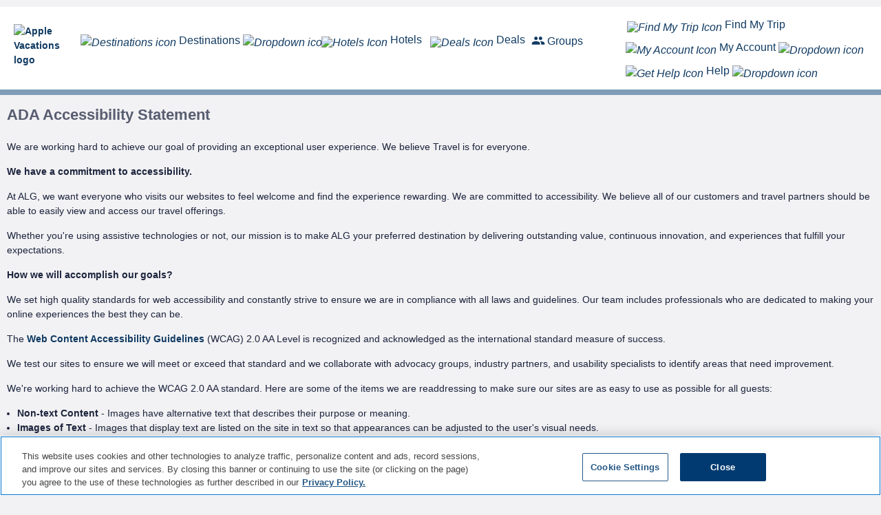

--- FILE ---
content_type: text/html; charset=utf-8
request_url: https://book.applevacations.com/AccessibilityStatement.aspx
body_size: 21629
content:

<!doctype html>
<html class="no-js" lang="en">

<head id="ctl01_Head1"><title>
	Apple Vacations - ADA Accessibility Statement
</title>
        <!-- OneTrust Cookies Consent Notice start -->
        <script type="text/javascript" src="https://book.applevacations.com/assets/dcf53164e4b617f805668361124a23734a4cb519904"  ></script><script src="https://cdn.cookielaw.org/scripttemplates/otSDKStub.js" type="text/javascript" charset="UTF-8" data-domain-script="39bb5f8f-ca30-480a-a855-eee59c73501f" data-document-language="true" ></script>
        <script type="text/javascript">
            function OptanonWrapper() {
                var oldOptanonActiveGroups = "";
                var pcSaveBtn = document.getElementsByClassName("save-preference-btn-handler onetrust-close-btn-handler")[0];

                if (pcSaveBtn) {
                    pcSaveBtn.addEventListener('click', function () {
                        oldOptanonActiveGroups = OptanonActiveGroups;
                    });
                }

                Optanon.OnConsentChanged(function (e) {
                    if (oldOptanonActiveGroups != undefined && OptanonActiveGroups != undefined) {
                        try {
                            var oldArray = oldOptanonActiveGroups.split(',').filter(Boolean);
                            var newArray = OptanonActiveGroups.split(',').filter(Boolean);

                            var matchingCategories = oldArray.filter((obj1) =>
                                newArray.some((obj2) => obj1 === obj2)
                            );
                            if (matchingCategories.length != oldArray.length) {
                                location.reload();
                            }
                        }
                        catch (error) {
                            console.log(error);
                        }
                    }
                });
            }
        </script>
        
        <!-- OneTrust Cookies Consent Notice end -->
     
    <!-- Mobile viewport optimization -->
    <meta name="HandheldFriendly" content="True" /><meta name="viewport" content="width=device-width, initial-scale=1, minimum-scale=1" />
    <!-- Mobile IE ClearType Fix -->
    <meta http-equiv="cleartype" content="on" />
    <!-- Force IE8 into standards mode -->
    <meta http-equiv="X-UA-Compatible" content="IE=edge" /><link rel="shortcut icon" type="image/ico" href="/favicon.ico" />
<script type="text/javascript">(window.dataLayer=window.dataLayer||[]).push({"event":"page.data","page.data":{"Number_of_stops_departure":null,"Number_of_stops_return":null,"agency_number":"","agent_name_and_number":"","airline_name":null,"booking_date":null,"booking_shopping_stage":"content","carental_id":null,"carental_total_value":null,"carental_vendor_id":null,"carental_vendor_name":null,"check_in_date":null,"checkin_time":null,"children_ages":null,"collector":{"cash_miles":0,"dream_miles":0,"id":null,"login_status":"not_logged_in","tier":null},"commission_event":"","commission_package_type":null,"commission_price":null,"commissioncje_event":"","contact_id":null,"currency":null,"deal_id":null,"departure_date":null,"destination_airport":null,"destination_name":null,"destination_region":"","fare_class":null,"fare_name":null,"fare_type_departure":null,"fare_type_return":null,"feature_id":null,"feature_name":null,"feature_total_value":null,"feature_vendor_id":null,"flight_id":null,"flight_result_count":null,"hotel_chain_id":null,"hotel_chain_name":null,"hotel_id":null,"hotel_name":null,"hotel_rating":null,"hotel_result_count":null,"hotel_room_id":null,"hotel_room_name":null,"hotel_room_nights":null,"http_response_code":"200","lead_id":"6b5dbc23-6396-437f-af79-777601592b29","nonstop_flight_count_departure":null,"nonstop_flight_count_return":null,"number_of_nights":null,"number_of_rooms":null,"origin_airport":null,"origin_name":null,"package_total_value":null,"page_id":"Error","page_url":"https:\/\/book.applevacations.com\/AccessibilityStatement.aspx","party_size":null,"pl_code":"","promo_code":null,"purchase_id":null,"return_date":null,"search_results_advancedpurchasedays":null,"site_language":"en","site_name":"book.applevacations.com","site_region":"US","supplier_vendor_code":"","total_passengers":null,"travel_package_component":null,"travel_package_id":null,"travel_protection_type":null,"v":1}});</script>
<script type="text/javascript">function gtag(){dataLayer.push(arguments);} gtag('consent', 'default', { ad_storage: "denied", analytics_storage: "denied", ad_user_data: "denied", ad_personalization: "denied", 'wait_for_update': 500 });</script><!-- Google Tag Manager --><script>(function(w,d,s,l,i){w[l]=w[l]||[];w[l].push({'gtm.start':new Date().getTime(),event:'gtm.js'});var f=d.getElementsByTagName(s)[0],j=d.createElement(s),dl=l!='dataLayer'?'&l='+l:'';j.async=true;j.src='https://www.googletagmanager.com/gtm.js?id='+i+dl;f.parentNode.insertBefore(j,f);})(window,document,'script','dataLayer','GTM-TTBDMZ');</script><!-- End Google Tag Manager -->
<!-- begin Convert Experiences code-->
<script type="text/plain" src="https://cdn-3.convertexperiments.com/js/10034870-10033984.js" class="optanon-category-C0003"></script>
<!-- end Convert Experiences code -->
<link rel="stylesheet" type="text/css" href="css/base.css" /><link rel="stylesheet" type="text/css" href="css/layout.css" /><link rel="stylesheet" type="text/css" href="css/library.css" /><link rel="stylesheet" type="text/css" href="css/module.css" /><link rel="stylesheet" type="text/css" href="theme-base.css" /><link rel="stylesheet" type="text/css" href="theme-sharedcomponent.css" /><link rel="stylesheet" type="text/css" href="theme-booking.css" /></head>
<body class="culture_en-US">
    
    <!-- Google Tag Manager (noscript) --><noscript><iframe src="https://www.googletagmanager.com/ns.html?id=GTM-TTBDMZ" height="0" width="0" title="empty" tabindex="-1" style="display:none;visibility:hidden"></iframe></noscript><!-- End Google Tag Manager (noscript) -->
    <form name="aspnetForm" method="post" action="/AccessibilityStatement.aspx" onsubmit="javascript:return WebForm_OnSubmit();" id="aspnetForm">
<div>
<input type="hidden" name="ctl01_ContentPlaceHolder_sm_HiddenField" id="ctl01_ContentPlaceHolder_sm_HiddenField" value="" />
<input type="hidden" name="__EVENTTARGET" id="__EVENTTARGET" value="" />
<input type="hidden" name="__EVENTARGUMENT" id="__EVENTARGUMENT" value="" />
<input type="hidden" name="__ACTSAVECOOKIEPOLICY" id="__ACTSAVECOOKIEPOLICY" value="" />
<input type="hidden" name="__VIEWSTATE" id="__VIEWSTATE" value="/[base64]" />
</div>

<script type="text/javascript">
//<![CDATA[
var theForm = document.forms['aspnetForm'];
if (!theForm) {
    theForm = document.aspnetForm;
}
function __doPostBack(eventTarget, eventArgument) {
    if (!theForm.onsubmit || (theForm.onsubmit() != false)) {
        theForm.__EVENTTARGET.value = eventTarget;
        theForm.__EVENTARGUMENT.value = eventArgument;
        theForm.submit();
    }
}
//]]>
</script>



<script src="/WebResource.axd?d=[base64]&amp;t=639027478120000000" type="text/javascript"></script>
<script src="/WebResource.axd?d=[base64]&amp;t=639027478120000000" type="text/javascript"></script>
<script type="text/javascript">
//<![CDATA[
jQuery.ajaxPrefilter( function( s ) {    if ( s.crossDomain ) {        s.contents.script = false;    }} );function showNavigationRestool(url) {if (typeof (url) !="undefined" && url !=null){if(isExists("DHTMLNavigationSearchIFrame")){var searchIframe = $get("DHTMLNavigationSearchIFrame");if(searchIframe.style.display == "none"){if(searchIframe.src != url){searchIframe.src = url;searchIframe.onmouseover = function () { toggleDisplay("block");};searchIframe.onmouseout = function(e){checkEventnHide(e);};toggleDisplay("block");if(isExists("ancBookNow")){var ancBookNow = $get("ancBookNow");ancBookNow.onmouseout = hideNavigationRestool;}}else{toggleDisplay("block");}}}}}function hideNavigationRestool() {toggleDisplay("none");}function isExists(ctrlid){if (typeof (ctrlid) !="undefined" && ctrlid !=null){var ctrl = $get(ctrlid);if(ctrl !=null){return true;}}return false;}function toggleDisplay(state){if (typeof (state) !="undefined" && state !=null){if(isExists("DHTMLNavigationSearchIFrame")){var searchIframe = $get("DHTMLNavigationSearchIFrame");searchIframe.style.display = state;}}}function checkEventnHide(e) {if(Sys.Browser.agent === Sys.Browser.InternetExplorer){if (!e) {var e = window.event;}if(e.type=='mouseout'){if(e.toElement !=null){hideNavigationRestool();}}}else{hideNavigationRestool();}}function searchIFrameHandleEvents(disableMouseEvent){if(typeof (disableMouseEvent)!='undefined' && disableMouseEvent !=null){if(isExists("DHTMLNavigationSearchIFrame")){var searchIframe = $get("DHTMLNavigationSearchIFrame");if(!disableMouseEvent){searchIframe.onmouseout = function(e){checkEventnHide(e);};}else{searchIframe.onmouseout = null;}}if(isExists("ancBookNow")){var ancBookNow = $get("ancBookNow");if(!disableMouseEvent){ancBookNow.onmouseout = hideNavigationRestool;}else{ancBookNow.onmouseout = null;}}}toggleDisplay("block");}
document.domain="applevacations.com";

var pagesslenabled=1;

var _itinIsStale = false;
var _itinIsBooked = false;
function PostCartModifiedMessage(itinSeq) {
   try {
        sysend.broadcast('CartModified', itinSeq);
   }
   catch (error) {
   }
}
function PostItinBookedMessage(itinSeq) {
   try {
        sysend.broadcast('ItinBooked', itinSeq);
   }
   catch (error) {
   }
}
function processSaveCookiePolicy(a) { 
    var checkedValue = null; 
    var inputElement = document.getElementById("ctl01_cookiepolicy_ChkFunctionalCookies"); 
    if(inputElement.checked) { 
        $get("__ACTSAVECOOKIEPOLICY").value = a;  
        __doPostBack("__ACTSAVECOOKIEPOLICY",""); 
    } 
    else { 
        window.location.href = ("https://book.applevacations.com/DeclineCookiePolicy.aspx"); 
    } 
} //]]>
</script>

<script src="/ScriptResource.axd?d=[base64]" type="text/javascript"></script>
<script src="CombineScriptsHandler.ashx?_TSM_HiddenField_=ctl01_ContentPlaceHolder_sm_HiddenField&amp;_TSM_CombinedScripts_=%3b%3bAjaxControlToolkit%2c+Version%3d3.0.20820.100%2c+Culture%3dneutral%2c+PublicKeyToken%3d28f01b0e84b6d53e%3aen-US%3a1aff9b7c-da40-421f-9973-93e4028caaaa%3a865923e8%3a91bd373d%3a8e72a662%3a411fea1c%3aacd642d2%3a596d588c%3a77c58d20%3a14b56adc%3a269a19ae%3bTrisept.UI.Web.Shell%3aen-US%3a3f735b77-bfaf-4201-af63-e54cc5028394%3a8a6a926b%3a419475d9%3a55680658%3a31c7273d%3a756c4392%3a929741d6%3a53482884%3ababa344c%3a4e089d68%3ae74db435%3a682c6da3%3ae4770b2c%3a190ffc5f%3a920b14cf%3aeebc0339%3a22d2ecd%3bTrisept.UI.Web.Shell.Foundation%3aen-US%3a417ccd89-fccd-4076-b992-24268750f63b%3ab56c8777" type="text/javascript"></script>
<script type="text/javascript">
//<![CDATA[
function WebForm_OnSubmit() {
if (typeof(ValidatorOnSubmit) == "function" && ValidatorOnSubmit() == false) return false;
return true;
}
//]]>
</script>

<div>

	<input type="hidden" name="__VIEWSTATEGENERATOR" id="__VIEWSTATEGENERATOR" value="C4F8A95F" />
	<input type="hidden" name="__EVENTVALIDATION" id="__EVENTVALIDATION" value="/wEdAAJlqZWttTd7F1YEyIht19tuUwlQxT7StX/b8Zh9dTKjswtPtjOnuhRa1Q03F2X243t0bWXPSKeChiFWb47+DR+d9B9Ag88m9dW95/S5YhMEbGUrzJ7sgkB2e09aza/8KSE=" />
</div>
    <span id="ctl01_DoubleClickGptManager_ManagerValidator" style="color:Red;display:none;"></span>


<span id="ctl01_DoubleClickGptManager_itinValidator" style="color:Red;display:none;"></span>


<span id="ctl01_DoubleClickGptManager_stopValidator" style="color:Red;display:none;"></span>
    <span id="ctl01_CmsBlocksManager1_ManagerValidator" style="color:Red;display:none;"></span>



    
        <script type="text/javascript">
            
            var setModalIframeTitles = true;
            
            $(document).ready(function () {
                $(document).tooltip({
                    items: ":not(iframe)"
                });

            });
            // For Accesibility, restore focus to the last focused element saved in history.state (if any).
            function restoreFocusFromHistory() {
                const lastId = history.state?.lastFocusedId;
                if (!lastId) return;
                const el = document.getElementById(lastId);
                if (el) el.focus();
                // Clean up the state so it doesn't persist unnecessarily
                const currentState = { ...history.state };
                delete currentState.lastFocusedId;
                history.replaceState(currentState, "");
            }
            window.addEventListener("DOMContentLoaded", function () {
                restoreFocusFromHistory();                
            });
            window.addEventListener("pageshow", function () {
                restoreFocusFromHistory();
            });
            function openExternalLinkModal(externalLink, location) {
                //Save the id of the currently focused element into history.state so it can be restored later when navigating back
                const el = document.activeElement;
                if (el && el.id) {
                    const currentState = history.state || {};
                    history.replaceState({ ...currentState, lastFocusedId: el.id }, "");
                }
                let modalUrl = '/ExternalLink.aspx' + '?externallinkurl=' + encodeURIComponent(externalLink) + '&cmsblocklocation=' + location
                let bufferId = "modalContentExternalLink";
                let bufferDiv = document.getElementById(bufferId);
                if (!bufferDiv) {
                    bufferDiv = document.createElement("div");
                    bufferDiv.id = bufferId;
                    bufferDiv.style.display = "none";
                    document.body.appendChild(bufferDiv);
                }
                bufferDiv.innerHTML = "<div style='padding:1em;'>Loading...</div>";
                fetch(modalUrl, { method: "GET", credentials: "same-origin" })
                    .then(function (resp) { return resp.text(); })
                    .then(function (html) {
                        let parser = new DOMParser();
                        let doc = parser.parseFromString(html, "text/html");
                        let base = new URL(modalUrl, window.location.origin);
                        doc.querySelectorAll("link[href]").forEach(function (link) {
                            let u = new URL(link.getAttribute("href"), base);
                            link.href = u.pathname + u.search;
                        });
                        doc.querySelectorAll("script[src]").forEach(function (script) {
                            let u = new URL(script.getAttribute("src"), base);
                            script.src = u.pathname + u.search;
                        });
                        doc.querySelectorAll("img[src]").forEach(function (img) {
                            let u = new URL(img.getAttribute("src"), base);
                            img.src = u.pathname + u.search;
                        });
                        //Show the modal within the iframe using the srcdoc property to fix iframe history navigation (WebKit / iOS 16 bug)
                        showModal('', 'modalPopup', 1, -1, WebForm_GetScrollY() + 100, doc.documentElement.outerHTML, 650, 200, '', false, '', false, undefined, true);
                    })
                    .catch(function (err) {
                        bufferDiv.innerHTML = "<div style='padding:1em;color:red;'>Error loading content.</div>";
                        showModal(bufferId, "modalPopup", 1, -1, WebForm_GetScrollY() + 100, "", 650, 200);
                    });
            }
        </script>
        <div class="ada-message-wrap"><a href="https://book.applevacations.com/AccessibilityStatement.aspx">View our Accessibility Statement</a></div>
        <div class="SKIP-WRAP"><a href="#skip-to-content" >skip to main content</a></div>
        






<div class="HEADER-WRAP clear" role="banner">
    <div class="CONSTRAINT-WRAP clear">
        <div class="HEADER-LOGO-WRAP desktop-logo-wrap">
            <a class="desktop-logo" href="https://www.applevacations.com">
                <img class="logo" src="https://trisept.widen.net/content/ghrwezyk56/svg/APV_LOGO_MAINBRAND_apple_vacations_horiz-2.svg" alt="Apple Vacations logo" />
            </a>
            
            <label id="SiteCodeLabel" style="display:none;">Site Code</label>
            
            
            
        </div>
        <nav class="BASE-NAV DESKTOP-NAV main-navigation" accessible-mega-menu="{ uuidPrefix: 'accessible-megamenu', menuClass: 'nav-menu', topNavItemClass: 'nav-item', panelClass: 'sub-nav', panelGroupClass: 'sub-menu', hoverClass: 'hover', focusClass: 'focus', openClass: 'open', openOnMouseover: false}">
            <ul class="SITE-NAVIGATION original-header-nav nav-menu">
                <li class="nav-item">
                    <!--<a href="#"><i class="bg-compass-m" aria-hidden="true"></i> Destinations</a>-->
                    <a href="#">
                        <i class="icon-sprite-ocean bg-compass" aria-hidden="true"><img src="Https://trisept.widen.net/content/gnipjjcxkc/svg/APV_ICON_NAV_Destinations-Icon.svg" alt="Destinations icon" /></i>
                            <span class="text-link">Destinations</span>
                        <i class="icon-sprite-ocean bg-compass dropdown-icon" aria-hidden="true"><img src="https://trisept.widen.net/content/bqer97vf4v/svg/APV_ICON_NAV_Down-Arrow-Icon.svg" alt="Dropdown icon" /></i>
                    </a>
                    <ul class="sub-nav">
                        <li class="dest-header">
                            <h3><a href="https://www.applevacations.com/destinations/mexico">Mexico</a></h3>
                        </li>
                        <li><a href="https://www.applevacations.com/destinations/mexico/cancun/">Cancun</a></li>
                        <li><a href="https://www.applevacations.com/destinations/mexico/cozumel/">Cozumel</a></li>
                        <li><a href="https://www.applevacations.com/destinations/mexico/huatulco/">Huatulco</a></li>
                        <li><a href="https://www.applevacations.com/destinations/mexico/ixtapa-and-zihuatanejo/">Ixtapa / Zihuatanejo</a></li>
                        <li><a href="https://www.applevacations.com/destinations/mexico/los-cabos/">Los Cabos</a></li> 
                        <li><a href="https://www.applevacations.com/destinations/mexico/puerto-vallarta/">Puerto Vallarta</a></li>
                        <li><a href="https://www.applevacations.com/destinations/mexico/riviera-maya/">Riviera Maya</a></li>
                        <li><a href="https://www.applevacations.com/destinations/mexico/riviera-nayarit/">Riviera Nayarit</a></li>
                        <li><a href="https://www.applevacations.com/destinations/mexico/tulum/">Tulum</a></li>
                        <li class="dest-header">
                            <h3><a href="https://www.applevacations.com/destinations/caribbean">Caribbean</a></h3>
                        </li>
                        <li><a href="https://www.applevacations.com/destinations/caribbean/aruba/">Aruba</a></li>
                        <li><a href="https://www.applevacations.com/destinations/caribbean/curacao/">Curacao</a></li>
                        <li><a href="https://www.applevacations.com/destinations/caribbean/bahamas/nassau/">Nassau</a></li>
                        <li><a href="https://www.applevacations.com/destinations/caribbean/bahamas/grand-bahama-island/">Grand Bahama</a></li>
                        <li><a href="https://www.applevacations.com/destinations/caribbean/dominican-republic/punta-cana/">Punta Cana</a></li>
                        <li><a href="https://www.applevacations.com/destinations/caribbean/jamaica/">Jamaica</a></li>
                        <li class="dest-header">
                            <h3><a href="https://www.applevacations.com/destinations/hawaii">Hawaii</a></h3>
                        </li>
                        <li><a href="https://www.applevacations.com/destinations/hawaii/island-of-hawaii">Island of Hawaii</a></li>
                        <li><a href="https://www.applevacations.com/destinations/hawaii/maui/">Maui</a></li>
                        <li><a href="https://www.applevacations.com/destinations/hawaii/kauai/">Kauai</a></li>
                        <li><a href="https://www.applevacations.com/destinations/hawaii/oahu/">Oahu</a></li>
                        <li class="dest-header">
                            <h3><a href="https://www.applevacations.com/destinations/central-america">Central America</a></h3>
                        </li>
                        <li><a href="https://www.applevacations.com/destinations/central-america/costa-rica">Costa Rica</a></li>
                        <li><a href="https://www.applevacations.com/destinations/central-america/panama/">Panama</a></li>                       
                        <li class="dest-header">
                            <h3><a href="https://www.applevacations.com/destinations/south-america">South America</a></h3>
                        </li>
                        <li><a href="https://www.applevacations.com/destinations/south-america/colombia/">Colombia</a></li>
                        <li class="dest-header">
                            <h3><a href="https://www.applevacations.com/destinations/europe">Europe</a></h3>
                        </li>
                        <li><a href="https://www.applevacations.com/destinations/europe/france">France</a></li>
                        <li><a href="https://www.applevacations.com/destinations/europe/greece">Greece</a></li>
                        <li><a href="https://www.applevacations.com/destinations/europe/spain">Spain</a></li>                       
                        <li class="dest-view-all">
                            <a href="https://www.applevacations.com/destinations/">VIEW ALL DESTINATIONS <i class="fa fa-arrow-right" aria-hidden="true"></i></a>
                        </li>
                    </ul>                   
                </li>
                <li>
                    <!--<button role="link" onclick="javascript:window.location.href='https://www.applevacations.com/brands/';return false;"><i class="bg-hotel-m" aria-hidden="true"></i> Hotels</button>-->
                    <button role="link" onclick="javascript:window.location.href='https://www.applevacations.com/brands/';return false;">
                        <i class="icon-sprite-ocean bg-hotel" aria-hidden="true"><img src="https://trisept.widen.net/content/0uyhivsxnj/svg/APV_ICON_NAV_Hotel-Icon.svg" alt="Hotels Icon" /></i> <span class="text-link">Hotels</span>
                    </button>
                </li>
                <li>
                    <!--<button role="link" onclick="javascript:window.location.href='https://www.applevacations.com/deals/';return false;"><i class="bg-deals-m" aria-hidden="true"></i> Deals</button>-->
                    <button role="link" onclick="javascript:window.location.href='https://www.applevacations.com/deals/';return false;">
                        <i class="icon-sprite-ocean bg-deals" aria-hidden="true"><img src="https://trisept.widen.net/content/yxmwcmeut0/svg/APV_ICON_NAV_Deals-Icon.svg" alt="Deals Icon" /></i> <span class="text-link">Deals</span>
                    </button>
                </li>
                <li>
                    <!--<button role="link" onclick="javascript:window.location.href='https://www.applevacations.com/deals/';return false;"><i class="bg-deals-m" aria-hidden="true"></i> Deals</button>-->
                    <button role="link" onclick="javascript:window.location.href='https://www.applevacations.com/group-travel/';return false;">
                        <svg class="group-icon" xmlns="http://www.w3.org/2000/svg" width="20" height="20" viewBox="0 0 20 20" fill="none">
                        <g clip-path="url(#clip0_3748_2731)">
                        <path d="M13.3333 9.16602C14.7166 9.16602 15.8249 8.04935 15.8249 6.66602C15.8249 5.28268 14.7166 4.16602 13.3333 4.16602C11.9499 4.16602 10.8333 5.28268 10.8333 6.66602C10.8333 8.04935 11.9499 9.16602 13.3333 9.16602ZM6.66658 9.16602C8.04992 9.16602 9.15825 8.04935 9.15825 6.66602C9.15825 5.28268 8.04992 4.16602 6.66658 4.16602C5.28325 4.16602 4.16658 5.28268 4.16658 6.66602C4.16658 8.04935 5.28325 9.16602 6.66658 9.16602ZM6.66658 10.8327C4.72492 10.8327 0.833252 11.8077 0.833252 13.7493V15.8327H12.4999V13.7493C12.4999 11.8077 8.60825 10.8327 6.66658 10.8327ZM13.3333 10.8327C13.0916 10.8327 12.8166 10.8493 12.5249 10.8743C13.4916 11.5743 14.1666 12.516 14.1666 13.7493V15.8327H19.1666V13.7493C19.1666 11.8077 15.2749 10.8327 13.3333 10.8327Z" fill="#113B63"/>
                        </g>
                        <defs>
                        <clipPath id="clip0_3748_2731">
                        <rect width="20" height="20" fill="white"/>
                        </clipPath>
                        </defs>
                        </svg><span class="text-link">Groups</span>
                    </button>
                </li>               
                <li class="nav-item mobile-only-member-nav">
                    <a href="#">
                        <i class="icon-sprite-ocean bg-myaccount" aria-hidden="true"><img src="https://trisept.widen.net/content/ecazbgfkz6/svg/APV_ICON_NAV_Sign-In-Icon.svg" alt="My Account Icon" /></i>
                        <span class="text-link">My Account</span>                       
                    </a>
                    <ul class="member-sub-nav sub-nav">
                        
                                <li>
                                    <a href="https://book.applevacations.com/Registration/Login.aspx?ctl=M&itin=0&amp;returnurl=https%3a%2f%2fbook.applevacations.com%2fAccessibilityStatement.aspx"> Sign In</a>
                                </li>
                                <li>
                                    <a href="https://book.applevacations.com/Account/Default.aspx?itin=0&amp;parenturl=https%3a%2f%2fbook.applevacations.com%2fAccessibilityStatement.aspx"> Sign Up</a>
                                </li>
                                <li>
                                    <a href="https://booking.applevacations.com/reservations/retrieve"> Find My Trip</a>
                                </li>
                                <li>
                                    <a href="https://www.applevacations.com/travel-credits"> Check Travel Credits</a>
                                </li>
                                <li>
                                    <a href="https://traveladvisorsgetyouthere.com/av-map.php" target="_blank"> Find a Travel Advisor <span class="screen-reader-only">(opens in a new tab)</span></a>
                                    <i class="fa fa-external-link" aria-hidden="true"></i>
                                </li>            
                            
                    </ul>           
                </li>
                <li class="nav-item mobile-only-member-nav">
                    <!--<a href="#"> Help</a>-->
                    <a href="#">
                        <i class="icon-sprite-ocean bg-contact" aria-hidden="true"><img src="https://trisept.widen.net/content/hklmzfwzfk/svg/APV_ICON_NAV_Get-Help-Icon.svg" alt="Get Help Icon" /></i>
                        <span class="text-link">Help</span>
                    </a>
                    <ul class="member-sub-nav sub-nav">                       
                        <li><a href="javascript:;" onclick="if(typeof(brandembassy)!=='undefined'){brandembassy('openChatWindow');var chatWindowElement=document.getElementById('be-chat-container')?document.getElementById('be-chat-container').querySelector(`[id^=BrandEmbassy]`):null;if(chatWindowElement){var chatWindowBody=chatWindowElement.contentWindow.document.body;var textArea=chatWindowBody.querySelector('[class^=ReplyBox_Textarea]'); var inputText=chatWindowBody.querySelector('#inputLabel-name'); if(textArea){textArea.focus();}else if(inputText){inputText.focus();}else chatWindowElement.focus();}}" class="" aria-label="Chat With an Agent. A chat window will be opened"> Chat With an Agent</a></li>
                        <li><a href="https://www.applevacations.com/contact"> Email Customer Support</a></li>
                        <li><a href="tel:800-517-2000"> Call Us at (800) 517-2000</a></li>
                        <li><a href="https://www.applevacations.com/faq"> Frequently Asked Questions</a></li>
                        <li><a href="javascript:;" onclick="javascript:window.launchAurycFeedback(596, true);"> Give Us Feedback</a></li>
                    </ul>           
                </li>
            </ul>
        </nav>
        <div class="member-nav-wrap">
        <nav class="BASE-NAV" accessible-mega-menu="{ uuidPrefix: 'accessible-megamenu', menuClass: 'nav-menu', topNavItemClass: 'nav-item', panelClass: 'sub-nav', panelGroupClass: 'sub-menu', hoverClass: 'hover', focusClass: 'focus', openClass: 'open', openOnMouseover: false}">
        <ul class="member-nav ">
                <!--<li class="member-search"><button onclick="javascript:showModal('SearchSiteBox','modalPopup',1,-1,-1,'',800,600,'',false,'Search',false);document.getElementById('SearchSiteBoxQ').focus();return false;"><i class="bg-search-2" aria-hidden="true"></i> Search</button></li>-->
                <li>
                    <button role="link" onclick="javascript:window.location.href='https://booking.applevacations.com/reservations/retrieve';return false;">
                        <i class="icon-sprite-ocean bg-myaccount" aria-hidden="true"><img src="https://trisept.widen.net/content/gvhf8rz185/svg/APV_ICON_NAV_Find-My-Trip-Icon.svg" alt="Find My Trip Icon" /></i> <span class="text-link">Find My Trip</span>
                    </button>
                </li>
                <li class="member-account nav-item">
                    <a href="#">
                        <i class="icon-sprite-ocean bg-myaccount" aria-hidden="true"><img src="https://trisept.widen.net/content/ecazbgfkz6/svg/APV_ICON_NAV_Sign-In-Icon.svg" alt="My Account Icon" /></i>
                            <span class="text-link">My Account</span>
                        <i class="icon-sprite-ocean bg-compass dropdown-icon" aria-hidden="true"><img src="https://trisept.widen.net/content/bqer97vf4v/svg/APV_ICON_NAV_Down-Arrow-Icon.svg" alt="Dropdown icon" /></i>
                    </a>
                    <ul class="member-sub-nav original-member-subnav sub-nav">
                        
                                <li>
                                    <a href="https://book.applevacations.com/Registration/Login.aspx?ctl=M&itin=0&amp;returnurl=https%3a%2f%2fbook.applevacations.com%2fAccessibilityStatement.aspx"> Sign In</a>
                                </li>
                                <li>
                                    <a href="https://book.applevacations.com/Account/Default.aspx?itin=0&amp;parenturl=https%3a%2f%2fbook.applevacations.com%2fAccessibilityStatement.aspx"> Sign Up</a>
                                </li>
                                <li>
                                    <a href="https://booking.applevacations.com/reservations/retrieve"> Find My Trip</a>
                                </li>
                                <li>
                                    <a href="https://www.applevacations.com/travel-credits"> Check Travel Credits</a>
                                </li>
                                <li>
                                    <a href="https://traveladvisorsgetyouthere.com/av-map.php" target="_blank"> Find a Travel Advisor <span class="screen-reader-only">(opens in a new tab)</span></a>
                                    <i class="fa fa-external-link" aria-hidden="true"></i>
                                </li>              
                            
                    </ul>           
                </li>
                <li class="member-help nav-item">
                    <!--<a href="#"><i class="bg-contact-2" aria-hidden="true"></i> Help</a>-->
                    <a href="#">
                        <i class="icon-sprite-ocean bg-contact" aria-hidden="true"><img src="https://trisept.widen.net/content/hklmzfwzfk/svg/APV_ICON_NAV_Get-Help-Icon.svg" alt="Get Help Icon" /></i>
                            <span class="text-link">Help</span>
                        <i class="icon-sprite-ocean bg-compass dropdown-icon" aria-hidden="true"><img src="https://trisept.widen.net/content/bqer97vf4v/svg/APV_ICON_NAV_Down-Arrow-Icon.svg" alt="Dropdown icon" /></i>
                    </a>
                    <!--<a role="button" href="javascript:;">
                        <i class="icon-sprite-ocean bg-contact" aria-hidden="true"><img src="https://trisept.widen.net/content/if9mttk5y7/svg/APV_ICON_NAV_Get-Help-Icon.svg" alt="Get Help Icon" /></i> 
                        Help
                        <i class="icon-sprite-ocean bg-compass dropdown-icon" aria-hidden="true"><img src="https://trisept.widen.net/content/3s0cydl3mk/svg/CCV_ICON_NAV_Down-Arrow-Icon.svg" alt="Dropdown icon" /></i>
                    </a>-->
                    <ul class="member-sub-nav original-member-subnav sub-nav">
                        <li><a href="javascript:;" onclick="if(typeof(brandembassy)!=='undefined'){brandembassy('openChatWindow');var chatWindowElement=document.getElementById('be-chat-container')?document.getElementById('be-chat-container').querySelector(`[id^=BrandEmbassy]`):null;if(chatWindowElement){var chatWindowBody=chatWindowElement.contentWindow.document.body;var textArea=chatWindowBody.querySelector('[class^=ReplyBox_Textarea]'); var inputText=chatWindowBody.querySelector('#inputLabel-name'); if(textArea){textArea.focus();}else if(inputText){inputText.focus();}else chatWindowElement.focus();}}" class="" aria-label="Chat With an Agent. A chat window will be opened"> Chat With an Agent</a></li>
                        <li><a href="https://www.applevacations.com/contact"> Email Customer Support</a></li>
                        <li><a href="tel:800-517-2000"> Call Us at (800) 517-2000</a></li>
                        <li><a href="https://www.applevacations.com/faq"> Frequently Asked Questions</a></li>
                        <li><a href="javascript:;" onclick="javascript:window.launchAurycFeedback(596, true);"> Give Us Feedback</a></li>
                    </ul>           
                </li>
                            </ul>
            </nav>
        </div>
                <div class="mobile-header">              
                <nav class="MOBILE-NAV">
                <ul class="MOBILE-NAVIGATION">
                    <li>
                        <a id="menu-btn" role="button" href="javascript:;" 
                            aria-haspopup="true" 
                            aria-expanded="false" 
                            aria-controls="mobile-navmenu"  
                            aria-label="expand menu"
                            onclick="(function() {
                                const menu = document.querySelector('.mobile-nav-list.sub-nav');
                                const button = document.getElementById('menu-btn');
                                const isOpen = menu.classList.toggle('open');
                                button.setAttribute('aria-expanded', isOpen.toString());
                            })()">
                            <svg fill="currentColor" viewBox="0 0 100 80" width="30" height="20">
                                <rect width="100" height="10"></rect>
                                <rect y="25" width="100" height="10"></rect>
                                <rect y="50" width="100" height="10"></rect>
                            </svg>
                        </a>
                        <div class="mobile-nav-list sub-nav" id="mobile-navmenu" role="menu">  
                         <a href="javascript:;" class="close-nav-menu" 
                            aria-label="Close Menu" 
                            id="menu-close" 
                            onclick="(function() {
                                const menu = document.querySelector('.mobile-nav-list.sub-nav');
                                const button = document.getElementById('menu-btn');
                                menu.classList.remove('open');
                                button.setAttribute('aria-expanded', 'false');
                            })()">
                             <svg width="40" height="40" viewBox="0 0 40 40"><path d="M 10,10 L 30,30 M 30,10 L 10,30" stroke="#000000de" stroke-width="3" /></svg></a>

                        <div class="mobile-menu-logo-wrap">
                            <a class="mobile-logo" href="https://www.applevacations.com">
                                <img src="https://trisept.widen.net/content/ghrwezyk56/svg/APV_LOGO_MAINBRAND_apple_vacations_horiz-2.svg" alt="Apple Vacations logo" />
                            </a>
                        </div>
                        <div class="nav-scroll">
                        
<h3 id="ctl01_ctl09_ctl00_ctl04_PanelHeader" class="expco-trigger-wrap mm-toggle is-collapsed">
    <button  class="expco-trigger" type="button" onclick="TogglePanel('ctl01_ctl09_ctl00_ctl04_PanelHeader', 'ctl01_ctl09_ctl00_accDestinationPanel', this, null, null, null, null, 'fa fa-angle-up', 'fa fa-angle-down', '', '', '', '');" aria-expanded='false' aria-controls="ctl01_ctl09_ctl00_accDestinationPanel" >
        
        <span class="expco-trigger-text">Destinations</span>
        
            <i class="fa fa-angle-down"></i>
        
    </button>
</h3>
                        <div id="ctl01_ctl09_ctl00_accDestinationPanel" class="clear mm-panel" style="display:none;">
	
                            <div>
                                <a class="mm-list-header" href="https://www.applevacations.com/destinations/mexico"><strong>Mexico</strong></a>
                                <ul>
                                     <li><a href="https://www.applevacations.com/destinations/mexico/cancun/">Cancun</a></li>
                                     <li><a href="https://www.applevacations.com/destinations/mexico/cozumel/">Cozumel</a></li>
                                     <li><a href="https://www.applevacations.com/destinations/mexico/huatulco/">Huatulco</a></li>
                                     <li><a href="https://www.applevacations.com/destinations/mexico/ixtapa-and-zihuatanejo/">Ixtapa / Zihuatanejo</a></li>
                                     <li><a href="https://www.applevacations.com/destinations/mexico/los-cabos/">Los Cabos</a></li> 
                                     <li><a href="https://www.applevacations.com/destinations/mexico/puerto-vallarta/">Puerto Vallarta</a></li>
                                     <li><a href="https://www.applevacations.com/destinations/mexico/riviera-maya/">Riviera Maya</a></li>
                                     <li><a href="https://www.applevacations.com/destinations/mexico/riviera-nayarit/">Riviera Nayarit</a></li>
                                     <li><a href="https://www.applevacations.com/destinations/mexico/tulum/">Tulum</a></li>
                                </ul>
                              </div>
                              <div>
                                <a class="mm-list-header" href="https://www.applevacations.com/destinations/caribbean"><strong>Caribbean</strong></a>
                                <ul>
                                     <li><a href="https://www.applevacations.com/destinations/caribbean/aruba/">Aruba</a></li>
                                     <li><a href="https://www.applevacations.com/destinations/caribbean/curacao/">Curacao</a></li>
                                     <li><a href="https://www.applevacations.com/destinations/caribbean/bahamas/nassau/">Nassau</a></li>
                                     <li><a href="https://www.applevacations.com/destinations/caribbean/bahamas/grand-bahama-island/">Grand Bahama</a></li>
                                     <li><a href="https://www.applevacations.com/destinations/caribbean/dominican-republic/punta-cana/">Punta Cana</a></li>
                                     <li><a href="https://www.applevacations.com/destinations/caribbean/jamaica/">Jamaica</a></li>
                                </ul>
                              </div>
                              <div>
                                <a class="mm-list-header" href="https://www.applevacations.com/destinations/hawaii"><strong>Hawaii</strong></a>
                                <ul>
                                     <li><a href="https://www.applevacations.com/destinations/hawaii/island-of-hawaii">Island of Hawaii</a></li>
                                     <li><a href="https://www.applevacations.com/destinations/hawaii/maui/">Maui</a></li>
                                     <li><a href="https://www.applevacations.com/destinations/hawaii/kauai/">Kauai</a></li>
                                     <li><a href="https://www.applevacations.com/destinations/hawaii/oahu/">Oahu</a></li>
                                </ul>
                              </div>
                             <div>
                               <a class="mm-list-header" href="https://www.applevacations.com/destinations/central-america"><strong>Central America</strong></a>
                               <ul>
                                 <li><a href="https://www.applevacations.com/destinations/central-america/costa-rica">Costa Rica</a></li>
                                 <li><a href="https://www.applevacations.com/destinations/central-america/panama/">Panama</a></li>                       
                               </ul>
                             </div>
                            <div>
                               <a class="mm-list-header" href="https://www.applevacations.com/destinations/south-america"><strong>South America</strong></a>
                               <ul>
                                 <li><a href="https://www.applevacations.com/destinations/south-america/colombia/">Colombia</a></li>      
                               </ul>
                            </div>
                                <div>
                               <a class="mm-list-header" href="https://www.applevacations.com/destinations/europe"><strong>Europe</strong></a>
                               <ul>
                                 <li><a href="https://www.applevacations.com/destinations/europe/france">France</a></li>
                                 <li><a href="https://www.applevacations.com/destinations/europe/greece">Greece</a></li>
                                 <li><a href="https://www.applevacations.com/destinations/europe/spain">Spain</a></li>                       
                               </ul>
                             </div>
                            <div class="mm-view-all"><a href="https://www.applevacations.com/destinations/">View all destinations</a></div>
                            
</div>
                            <h3><a class="mm-h-link" href="https://www.applevacations.com/brands">Hotels</a></h3>
                            <h3><a class="mm-h-link" href="https://www.applevacations.com/deals">Deals</a></h3>
                            <h3><a class="mm-h-link" href="https://www.applevacations.com/group-travel">Groups</a></h3>
                            <h3><a class="mm-h-link" href="https://booking.applevacations.com/reservations/retrieve">Find My Trip</a></h3>
                            
<h3 id="ctl01_ctl09_ctl00_ctl05_PanelHeader" class="expco-trigger-wrap mm-toggle is-collapsed">
    <button  class="expco-trigger" type="button" onclick="TogglePanel('ctl01_ctl09_ctl00_ctl05_PanelHeader', 'ctl01_ctl09_ctl00_accResortPanel', this, null, null, null, null, 'fa fa-angle-up', 'fa fa-angle-down', '', '', '', '');" aria-expanded='false' aria-controls="ctl01_ctl09_ctl00_accResortPanel" >
        
        <span class="expco-trigger-text">Account</span>
        
            <i class="fa fa-angle-down"></i>
        
    </button>
</h3>
                            <div id="ctl01_ctl09_ctl00_accResortPanel" class="clear mm-panel" style="display:none;">
	
                                <ul>
                                    
                                            <li>
                                                <a href="https://book.applevacations.com/Registration/Login.aspx?ctl=M&itin=0&amp;returnurl=https%3a%2f%2fbook.applevacations.com%2fAccessibilityStatement.aspx"> Sign In</a>
                                            </li>
                                            <li>
                                                <a href="https://book.applevacations.com/Account/Default.aspx?itin=0&amp;parenturl=https%3a%2f%2fbook.applevacations.com%2fAccessibilityStatement.aspx"> Sign Up</a>
                                            </li>
                                            <li>
                                                <a href="https://booking.applevacations.com/reservations/retrieve"> Find My Trip</a>
                                            </li>
                                            <li>
                                                <a href="https://www.applevacations.com/travel-credits"> Check Travel Credits</a>
                                            </li>
                                            <li>
                                                <a href="https://traveladvisorsgetyouthere.com/av-map.php" target="_blank"> Find a Travel Advisor
                                                    <span class="screen-reader-only">(opens in a new tab)</span>
                                                    <i class="fa fa-external-link" aria-hidden="true"></i>
                                                </a>
                                            </li>              
                                           
                                </ul>
                            
</div>
                            
<h3 id="ctl01_ctl09_ctl00_ctl06_PanelHeader" class="expco-trigger-wrap mm-toggle is-collapsed">
    <button  class="expco-trigger" type="button" onclick="TogglePanel('ctl01_ctl09_ctl00_ctl06_PanelHeader', 'ctl01_ctl09_ctl00_accHelpPanel', this, null, null, null, null, 'fa fa-angle-up', 'fa fa-angle-down', '', '', '', '');" aria-expanded='false' aria-controls="ctl01_ctl09_ctl00_accHelpPanel" >
        
        <span class="expco-trigger-text">Get Help</span>
        
            <i class="fa fa-angle-down"></i>
        
    </button>
</h3>
                            <div id="ctl01_ctl09_ctl00_accHelpPanel" class="clear mm-panel" style="display:none;">
	
                                <ul>
                                    <li><a href="javascript:;" onclick="if(typeof(brandembassy)!=='undefined'){brandembassy('openChatWindow');var chatWindowElement=document.getElementById('be-chat-container')?document.getElementById('be-chat-container').querySelector(`[id^=BrandEmbassy]`):null;if(chatWindowElement){var chatWindowBody=chatWindowElement.contentWindow.document.body;var textArea=chatWindowBody.querySelector('[class^=ReplyBox_Textarea]'); var inputText=chatWindowBody.querySelector('#inputLabel-name'); if(textArea){textArea.focus();}else if(inputText){inputText.focus();}else chatWindowElement.focus();}}" class="" aria-label="Chat With an Agent. A chat window will be opened"> Chat With an Agent</a></li>
                                    <li><a href="https://www.applevacations.com/contact"> Email Customer Support</a></li>
                                    <li><a href="tel:800-517-2000"> Call Us at (800) 517-2000</a></li>
                                    <li><a href="https://www.applevacations.com/faq"> Frequently Asked Questions</a></li>
                                    <li><a href="javascript:;" onclick="javascript:window.launchAurycFeedback(596, true);"> Give Us Feedback</a></li>
                                </ul>
                            
</div>
                    </div>
                    </div>
                    </li>
                </ul>
            </nav>
            <div class="mobile-logo-wrap">
                <a class="mobile-logo" href="https://www.applevacations.com">
                    <img src="https://trisept.widen.net/content/ghrwezyk56/svg/APV_LOGO_MAINBRAND_apple_vacations_horiz-2.svg" alt="Apple Vacations logo" />
                </a>
            </div>
<div class="mobile-sign-in">
    <nav class="BASE-NAV MOBILE-SI-NAV" accessible-mega-menu="{ uuidPrefix: 'accessible-megamenu2', menuClass: 'mobile-nav-menu', topNavItemClass: 'nav-item', panelClass: 'mobile-nav-list', panelGroupClass: 'mobile-menu', hoverClass: 'hover', focusClass: 'focus', openClass: 'open', openOnMouseover: false}">
        <ul class="MOBILE-SI-NAVIGATION">
            <li>
            
                    <a class="mobile-account-link"  href="javascript:;">
                        <i class="mobile-account-icon" aria-hidden="true"><img src="https://trisept.widen.net/content/rjkm6gdbur/svg/CCV_ICON_NAV_Sign-In-Icon.svg" alt="Sign In Icon" /></i>
                        Sign In
                    </a>
                

            <ul class="mobile-nav-list mobile-si-nav-list sub-nav">
                
                        <li>
                            <a href="https://book.applevacations.com/Registration/Login.aspx?ctl=M&itin=0&amp;returnurl=https%3a%2f%2fbook.applevacations.com%2fAccessibilityStatement.aspx"> Sign In</a>
                        </li>
                        <li>
                            <a href="https://book.applevacations.com/Account/Default.aspx?itin=0&amp;parenturl=https%3a%2f%2fbook.applevacations.com%2fAccessibilityStatement.aspx"> Sign Up</a>
                        </li>
                        <li>
                            <a href="https://booking.applevacations.com/reservations/retrieve"> Find My Trip</a>
                        </li>
                        <li>
                            <a href="https://www.applevacations.com/travel-credits"> Check Travel Credits</a>
                        </li>
                        <li>
                            <a href="https://traveladvisorsgetyouthere.com/av-map.php" target="_blank"> Find a Travel Advisor
                                <span class="screen-reader-only">(opens in a new tab)</span>
                                <i class="fa fa-external-link" aria-hidden="true"></i>
                            </a>
                        </li>              
                       
            </ul>
            </li>
        </ul>
    </nav>
</div>            </div>

    </div>
</div> 


<!-- search box modal -->
<div style="display:none" id="SearchSiteBox">
    <div class="SEARCH-SITE-BOX">
        <a class="search-site-close" aria-label="Close Search Window" tabindex="0"><i class="search-site-close-x fa fa-times" aria-hidden="true"></i></a>
        <div class="search-site-header">Find Your Dream Vacation</div>
        <div class="search-input-container clear">  
            <input class="search-input-field" type="text" placeholder="Search by keyword, destination or hotel" name="q" id="SearchSiteBoxQ" onkeypress="javascript: if(event.keyCode == 13) window.location.assign('https://www.applevacations.com/search/?q=' + encodeURIComponent(document.getElementById('SearchSiteBoxQ').value));" >
            <button type="button" aria-label="Search" class="search-site-button" onclick="javascript: window.location.assign('https://www.applevacations.com/search/?q=' + encodeURIComponent(document.getElementById('SearchSiteBoxQ').value));">
                <i class="search-site-icon fa fa-search icon"></i>
            </button>  
        </div>
        <button type="button" aria-label="Search" class="search-site-button-2 clear" onclick="javascript: window.location.assign('https://www.applevacations.com/search/?q=' + encodeURIComponent(document.getElementById('SearchSiteBoxQ').value));">
            Search
        </button>
        
    </div>
</div>

        <div class="SITE-WRAP" id="siteContainer">
            
            <div id="AriaUpdateProgress" class="aria-only" aria-live="assertive" aria-atomic="true" aria-hidden="true">Please wait&#8230;</div>
            
<script type="text/javascript">
//<![CDATA[
Sys.WebForms.PageRequestManager._initialize('ctl01$ContentPlaceHolder$sm', 'aspnetForm', [], [], [], 90, 'ctl01');
//]]>
</script>

<h2 class="ada-statement-heading">ADA Accessibility Statement</h2>
<div class="ada-statement-wrap"><p>We are working hard to achieve our goal of providing an exceptional user experience. We believe Travel is for
        everyone.</p>
    <p><strong> We have a commitment to accessibility.</strong></p>
    <p>At ALG, we want everyone who visits our websites to feel welcome and find the experience rewarding. We are
        committed to accessibility. We believe all of our customers and travel partners should be able to easily view
        and access our travel offerings.</p>

    <p>Whether you're using assistive technologies or not, our mission is to make ALG your preferred destination by
        delivering outstanding value, continuous innovation, and experiences that fulfill your expectations.</p>
    <p><strong>How we will accomplish our goals?</strong></p>
    <p>We set high quality standards for web accessibility and constantly strive to ensure we are in compliance with all
        laws and guidelines. Our team includes professionals who are dedicated to making your online experiences the
        best they can be. </p>
    <p>The <a target="_blank" href="https://www.w3.org/TR/WCAG20/">Web Content Accessibility Guidelines</a> (WCAG) 2.0 AA Level is
        recognized and acknowledged as the international standard measure of success.</p>
    <p>We test our sites to ensure we will meet or exceed that standard and we collaborate with advocacy groups,
        industry partners, and usability specialists to identify areas that need improvement.</p>
    <p>We're working hard to achieve the WCAG 2.0 AA standard. Here are some of the items we are readdressing to make
        sure our sites are as easy to use as possible for all guests:</p>
    <ul>
        <li><strong>Non-text Content </strong> - Images have alternative text that describes their purpose or meaning.
        </li>
        <li><strong>Images of Text</strong> - Images that display text are listed on the site in text so that
            appearances can be adjusted to the user's visual needs.
        </li>
        <li><strong>No Keyboard Trap </strong>- The keyboard can be used to navigate through or past embedded content.
        </li>
        <li><strong> Bypass Blocks </strong>- A mechanism is available to bypass the navigation content and third party
            applications.
        </li>
        <li><strong> Page Titled </strong> - Titles to individual item pages are attributed.</li>
        <li><strong> Labels or Instructions </strong> - Explicit labeling ensures these fields are labeled for assistive
            technology.
        </li>
    </ul>
    <p><strong>Need help or have feedback?</strong></p>
    <p> We're always learning. We consistently look for improvements in performance, speed and accessibility.</p>
    <p>If you enjoyed using the website, or if you had trouble with any part of it, please let us know.</p>
    <p>Contact us at <a href="mailto:ecommerce@applelg.net">ecommerce@applelg.net</a> and please reference the name of
        the website in your email.</p></div>
    

        </div>
        



<div class="FOOTER-WRAP" role="contentinfo">
    <div class="CONSTRAINT-WRAP">
        <div class="footer-mega-wrap clear" accessible-mega-menu="{ uuidPrefix: 'accessible-megamenu', menuClass: 'nav-menu', topNavItemClass: 'nav-item', panelClass: 'sub-nav', panelGroupClass: 'sub-menu', hoverClass: 'hover', focusClass: 'focus', openClass: 'open', openOnMouseover: false}">
            <div class="footer-col">
                <h3>About Us</h3>
                <ul>
                    <li><a href="https://www.applevacations.com/exclusive-perks/">Exclusive Perks</a></li>
                    <li><a href="https://www.applevacations.com/blog/carry-on">Blog</a></li>
                    <li><a href="https://www.applevacations.com/flight-schedule/">Flights</a></li>
                    <li><a href="https://www.applevacations.com/brands/">Hotel Brands</a></li>
                    <li><a href="https://www.applevacations.com/excursions/">Excursions &amp; Transfers</a></li>
                    <li><a href="https://www.applevacations.com/in-the-news/">In the News</a></li>
                    <li><a href="https://careers.hyatt.com/" target="_blank">Careers <span class="screen-reader-only">(opens in a new tab)</span></a></li>
                    <li><a href="https://www.applevacations.com/awards/">Awards</a></li>
                </ul>
            </div>
            <div class="footer-col">
                <h3>My Account</h3>
                <ul>                  
                    
                            <li><a href="https://book.applevacations.com/Registration/Login.aspx?ctl=M&itin=0&amp;returnurl=https%3a%2f%2fbook.applevacations.com%2fAccessibilityStatement.aspx">Sign In</a></li>
                            <li><a href="https://book.applevacations.com/Account/Default.aspx?itin=0&amp;parenturl=https%3a%2f%2fbook.applevacations.com%2fAccessibilityStatement.aspx">Sign Up</a></li>                           
                            <li><a href="https://booking.applevacations.com/reservations/retrieve">Find My Trip</a></li>
                            <li><a href="https://www.applevacations.com/travel-credits">Check Travel Credits</a></li>
                            <li><a href="https://traveladvisorsgetyouthere.com/av-map.php" target="_blank">Find a Travel Advisor <span class="screen-reader-only">(opens in a new tab)</span></a></li>   
                        
                </ul>
            </div>                           
            <div class="footer-col">
                <h3>Policies</h3>
                <ul>
                    <li><a href="https://www.applevacations.com/health-safety-measures">Health & Safety Measures</a></li>
                    <li><a href="https://www.applevacations.com/travel-protection-plus/">Travel Protection Plus</a></li>
                    <li><a href="https://www.applevacations.com/faq/bags-flights/" target="_blank">Baggage Policies</a></li>
                    <li><a href="https://www.applevacations.com/affiliate/">Affiliate Program</a></li>
                    <li><a href="https://www.applevacations.com/legal/privacy-policy/">Privacy Policy</a></li>
                    <li><a href="https://www.applevacations.com/terms/">Gen/Cancel Terms &amp; Conditions</a></li>
                    <li><a href="https://book.applevacations.com/AccessibilityStatement.aspx">Accessibility Statement</a></li>
                    
                        <li>                    
                            <button id="ot-sdk-btn" class="ot-sdk-show-settings" type="button">Cookie Settings</button>
                        </li>
                     
                    <li><a href="https://www.applevacations.com/cookie-policy">Cookie Policy</a></li>
                </ul>

            </div>        
            <div class="footer-col">
                <h3>Support</h3>
                <ul>
                    <li><a href="https://www.applevacations.com/contact/">Contact Us</a></li>
                    <li><a href="https://www.applevacations.com/faq">Frequently Asked Questions</a></li>
                    <li><button onclick="javascript:showModal('SearchSiteBox','modalPopup',1,-1,-1,'',800,600,'',false,'Search',false);document.getElementById('SearchSiteBoxQ').focus();return false;" class="link site-search-footer">Site Search</button></li>
                    <li><a href="https://www.applevacations.com/payment-options/">Payment Options</a></li>
                    <li><a href="https://www.applevacations.com/group-travel/">Group Travel</a></li>
                    <li><a href="https://www.applevacations.com/promo-codes/">Promo Codes</a></li>
                    <li><a href="https://book.applevacations.com/booking/giftcertificates/default.aspx">Gift Cards</a></li>
                    <li><a href="https://www.applevacations.com/parking-specials/">Parking Specials</a></li>
                    <li><a href="https://www.applevacations.com/weddings-honeymoons/">Destination Weddings &amp; Honeymoons</a></li>
                </ul>

            </div>             
            <div class="mobile-nav-accordion mf-accordion">
                
<h3 id="ctl01_ctl10_ctl00_ctl02_PanelHeader" class="expco-trigger-wrap acc-toggle mf-toggle-border is-collapsed">
    <button  class="expco-trigger" type="button" onclick="TogglePanel('ctl01_ctl10_ctl00_ctl02_PanelHeader', 'ctl01_ctl10_ctl00_accAboutPanel', this, null, null, null, null, 'fa fa-chevron-up', 'fa fa-chevron-down', '', '', '', '');" aria-expanded='false' aria-controls="ctl01_ctl10_ctl00_accAboutPanel" >
        
        <span class="expco-trigger-text">About Us</span>
        
            <i class="fa fa-chevron-down"></i>
        
    </button>
</h3>
                <div id="ctl01_ctl10_ctl00_accAboutPanel" class="clear acc-panel" style="display:none;">
	
                    <ul>
                        <li><a href="https://www.applevacations.com/exclusive-perks/">Exclusive Perks</a></li>
                        <li><a href="https://www.applevacations.com/blog/carry-on">Blog</a></li>
                        <li><a href="https://www.applevacations.com/flight-schedule/">Flights</a></li>
                        <li><a href="https://www.applevacations.com/brands/">Hotel Brands</a></li>
                        <li><a href="https://www.applevacations.com/excursions/">Excursions &amp; Transfers</a></li>
                        <li><a href="https://www.applevacations.com/in-the-news/">In the News</a></li>
                        <li><a href="https://careers.hyatt.com/" target="_blank">Careers <span class="screen-reader-only">(opens in a new tab)</span></a></li>
                        <li><a href="https://www.applevacations.com/awards/">Awards</a></li>
                    </ul>
                
</div>
                
<h3 id="ctl01_ctl10_ctl00_ctl03_PanelHeader" class="expco-trigger-wrap acc-toggle mf-toggle-border is-collapsed">
    <button  class="expco-trigger" type="button" onclick="TogglePanel('ctl01_ctl10_ctl00_ctl03_PanelHeader', 'ctl01_ctl10_ctl00_accAccountPanel', this, null, null, null, null, 'fa fa-chevron-up', 'fa fa-chevron-down', '', '', '', '');" aria-expanded='false' aria-controls="ctl01_ctl10_ctl00_accAccountPanel" >
        
        <span class="expco-trigger-text">My Account</span>
        
            <i class="fa fa-chevron-down"></i>
        
    </button>
</h3>
                <div id="ctl01_ctl10_ctl00_accAccountPanel" class="clear acc-panel" style="display:none;">
	
                    <ul>
                        
                                <li><a href="https://book.applevacations.com/Registration/Login.aspx?ctl=M&itin=0&amp;returnurl=https%3a%2f%2fbook.applevacations.com%2fAccessibilityStatement.aspx">Sign In</a></li>
                                <li><a href="https://book.applevacations.com/Account/Default.aspx?itin=0&amp;parenturl=https%3a%2f%2fbook.applevacations.com%2fAccessibilityStatement.aspx">Sign Up</a></li>
                                <li><a href="https://booking.applevacations.com/reservations/retrieve">Find My Trip</a></li>
                                <li><a href="https://www.applevacations.com/travel-credits">Check Travel Credits</a></li>
                                <li><a href="https://traveladvisorsgetyouthere.com/av-map.php" target="_blank">Find a Travel Advisor <span class="screen-reader-only">(opens in a new tab)</span></a></li>   
                            
                    </ul>
                
</div>
                  
<h3 id="ctl01_ctl10_ctl00_ctl04_PanelHeader" class="expco-trigger-wrap acc-toggle mf-toggle-border is-collapsed">
    <button  class="expco-trigger" type="button" onclick="TogglePanel('ctl01_ctl10_ctl00_ctl04_PanelHeader', 'ctl01_ctl10_ctl00_accPoliciesPanel', this, null, null, null, null, 'fa fa-chevron-up', 'fa fa-chevron-down', '', '', '', '');" aria-expanded='false' aria-controls="ctl01_ctl10_ctl00_accPoliciesPanel" >
        
        <span class="expco-trigger-text">Policies</span>
        
            <i class="fa fa-chevron-down"></i>
        
    </button>
</h3>
                <div id="ctl01_ctl10_ctl00_accPoliciesPanel" class="clear acc-panel" style="display:none;">
	
                    <ul>
                        <li><a href="https://www.applevacations.com/health-safety-measures">Health & Safety Measures</a></li>
                        <li><a href="https://www.applevacations.com/travel-protection-plus/">Travel Protection Plus</a></li>
                        <li><a href="https://www.applevacations.com/faq/bags-flights/" target="_blank">Baggage Policies</a></li>
                        <li><a href="https://www.applevacations.com/affiliate/">Affiliate Program</a></li>
                        <li><a href="https://www.applevacations.com/legal/privacy-policy/">Privacy Policy</a></li>
                        <li><a href="https://www.applevacations.com/terms/">Gen/Cancel Terms &amp; Conditions</a></li>
                        <li><a href="https://book.applevacations.com/AccessibilityStatement.aspx">Accessibility Statement</a></li>
                        
                            <li>                    
                                <button id="ot-sdk-btn2" class="ot-sdk-show-settings" type="button">Cookie Settings</button>
                            </li>
                        
                        <li><a href="https://www.applevacations.com/cookie-policy">Cookie Policy</a></li>
                    </ul>
                
</div>  
                
<h3 id="ctl01_ctl10_ctl00_ctl05_PanelHeader" class="expco-trigger-wrap acc-toggle mf-toggle-border is-collapsed">
    <button  class="expco-trigger" type="button" onclick="TogglePanel('ctl01_ctl10_ctl00_ctl05_PanelHeader', 'ctl01_ctl10_ctl00_accSupportPanel', this, null, null, null, null, 'fa fa-chevron-up', 'fa fa-chevron-down', '', '', '', '');" aria-expanded='false' aria-controls="ctl01_ctl10_ctl00_accSupportPanel" >
        
        <span class="expco-trigger-text">Support</span>
        
            <i class="fa fa-chevron-down"></i>
        
    </button>
</h3>
                <div id="ctl01_ctl10_ctl00_accSupportPanel" class="clear acc-panel" style="display:none;">
	
                    <ul>
                        <li><a href="https://www.applevacations.com/contact/">Contact Us</a></li>
                        <li><a href="https://www.applevacations.com/faq">Frequently Asked Questions</a></li>
                        <li><button onclick="javascript:showModal('SearchSiteBox','modalPopup',1,-1,-1,'',800,600,'',false,'Search',false);document.getElementById('SearchSiteBoxQ').focus();return false;">Site Search</button></li>
                        <li><a href="https://www.applevacations.com/payment-options/">Payment Options</a></li>                                               
                        <li><a href="https://www.applevacations.com/group-travel/">Group Travel</a></li>
                        <li><a href="https://www.applevacations.com/promo-codes/">Promo Codes</a></li>
                        <li><a href="https://book.applevacations.com/booking/giftcertificates/default.aspx">Gift Cards</a></li>
                        <li><a href="https://www.applevacations.com/parking-specials/">Parking Specials</a></li>
                        <li><a href="https://www.applevacations.com/weddings-honeymoons/">Destination Weddings &amp; Honeymoons</a></li>             
                    </ul>
                
</div>           
            </div>  
            <div class="footer-col footer-col-large">
                <div id="FooterEmailSignup" class="footer-subscribe-wrap">
                    <h3>Be the First to Know</h3>
                    <p>Subscribe to receive exclusive deals.</p>                    
                    <input id="FooterEmailInput" class="subscribe-email" type="text" onchange="javaScript:(function(emailInput){var toEmailValue = emailInput.value.trim(); if (toEmailValue != '') {toEmailValue = toEmailValue.toLowerCase().trim();var regExp = /^[a-zA-Z0-9._%+-]+@[a-zA-Z0-9.-]+\.[a-zA-Z]{2,}$/;if (!regExp.test(toEmailValue)) {$('#SubEmailError').show();}else{$('#SubEmailError').hide();}}else{$('#SubEmailError').hide();}})(this)" placeholder="Email *" aria-label="Email Address" />
                    <button onclick="javascript:(function(emailInput){ var toEmailValue = emailInput.val().trim(); if (toEmailValue != ''){ toEmailValue = toEmailValue.toLowerCase().trim(); var regExp = /^[a-zA-Z0-9._%+-]+@[a-zA-Z0-9.-]+\.[a-zA-Z]{2,}$/; if (!regExp.test(toEmailValue)){ $('#SubEmailError').show; }else{ var subscribeData = {}; subscribeData['__QESEMAILADDRESSID'] = toEmailValue;    subscribeData['__QESACTIONID'] = 'SUBMIT'; subscribeData['__QESPAGENAMEID'] = 'footer'; $.ajax({dataType: 'jsonp', url: 'https://book.applevacations.com/controls/fastshop/jsonp/registration/quicksignup.aspx',	data: subscribeData, jsonpCallback: 'QuickSignup', xhrFields: { withCredentials: true }, success: function (result){ console.log(result); if ((result != undefined)&&(result != null)&&(result.DisplayThankYou == false)) { $('#SubEmailError').append('<p>' + result.errors[0].error + '</p>'); $('#SubEmailError').show(); $('#FooterEmailSignup').show(); $('#FooterEmailConfirmation').hide();} else if ((result != undefined)&&(result != null)&&(result.DisplayThankYou == true)){ $('#FooterEmailConfirmation').append('<p>' + result.ThankYouText + '</p>'); } }	});    $('#SubEmailError').hide(); $('#FooterEmailSignup').hide();$('#FooterEmailConfirmation').show();SendEmailSignupEvent();} } })($('#FooterEmailInput'));" type="button" class="button secondary-button subscribe-btn">JOIN US</button>                   
                    <p id="SubEmailError" class="email-signup-error" style="display:none">
                        * Please enter a valid email address
                    </p>
                    <script type='text/javascript'>document.getElementById("FooterEmailInput").addEventListener("blur", function() {ActionIQIdentifyUser("","FooterEmailInput","","","");});</script>

                </div>
                <div id="FooterEmailConfirmation" style="display:none;">
                    <h3>Thank you!</h3>
                    <p>You are now subscribed to receive exclusive deals and discounts.</p>
                </div> 
                <div _ngcontent-aab-c106="" class="tw-mb-8 tw-mt-4 tw-w-64 ng-star-inserted"> Unlock secret deals on top destinations. Welcome to a world of hassle-free, memorable journeys! </div>               
                <h3 class="footer-connect">Connect with us</h3>
                <div _ngcontent-arn-c107="" class="tw-flex tw-items-center tw-justify-between tw-gap-6">
                    <a _ngcontent-arn-c107="" mat-list-item="" href="http://www.facebook.com/applevacations" target="_blank" aria-describedby="newWindowDesc" aria-label="applevacations on Facebook" class="mat-list-item mat-focus-indicator"><span class="mat-list-item-content"><span mat-ripple="" class="mat-ripple mat-list-item-ripple"></span><span class="mat-list-text"></span><svg _ngcontent-arn-c107="" viewBox="0 0 512 512"><path _ngcontent-arn-c107="" d="M211.9 197.4h-36.7v59.9h36.7V433.1h70.5V256.5h49.2l5.2-59.1h-54.4c0 0 0-22.1 0-33.7 0-13.9 2.8-19.5 16.3-19.5 10.9 0 38.2 0 38.2 0V82.9c0 0-40.2 0-48.8 0 -52.5 0-76.1 23.1-76.1 67.3C211.9 188.8 211.9 197.4 211.9 197.4z"></path></svg></span></a>
                    <a _ngcontent-arn-c107="" mat-list-item="" href="http://instagram.com/applevacations" target="_blank" aria-describedby="newWindowDesc" aria-label="applevacations on Instagram" class="mat-list-item mat-focus-indicator"><span class="mat-list-item-content"><span mat-ripple="" class="mat-ripple mat-list-item-ripple"></span><span class="mat-list-text"></span><svg _ngcontent-arn-c107="" viewBox="0 0 512 512"><g _ngcontent-arn-c107=""><path _ngcontent-arn-c107="" d="M256 109.3c47.8 0 53.4 0.2 72.3 1 17.4 0.8 26.9 3.7 33.2 6.2 8.4 3.2 14.3 7.1 20.6 13.4 6.3 6.3 10.1 12.2 13.4 20.6 2.5 6.3 5.4 15.8 6.2 33.2 0.9 18.9 1 24.5 1 72.3s-0.2 53.4-1 72.3c-0.8 17.4-3.7 26.9-6.2 33.2 -3.2 8.4-7.1 14.3-13.4 20.6 -6.3 6.3-12.2 10.1-20.6 13.4 -6.3 2.5-15.8 5.4-33.2 6.2 -18.9 0.9-24.5 1-72.3 1s-53.4-0.2-72.3-1c-17.4-0.8-26.9-3.7-33.2-6.2 -8.4-3.2-14.3-7.1-20.6-13.4 -6.3-6.3-10.1-12.2-13.4-20.6 -2.5-6.3-5.4-15.8-6.2-33.2 -0.9-18.9-1-24.5-1-72.3s0.2-53.4 1-72.3c0.8-17.4 3.7-26.9 6.2-33.2 3.2-8.4 7.1-14.3 13.4-20.6 6.3-6.3 12.2-10.1 20.6-13.4 6.3-2.5 15.8-5.4 33.2-6.2C202.6 109.5 208.2 109.3 256 109.3M256 77.1c-48.6 0-54.7 0.2-73.8 1.1 -19 0.9-32.1 3.9-43.4 8.3 -11.8 4.6-21.7 10.7-31.7 20.6 -9.9 9.9-16.1 19.9-20.6 31.7 -4.4 11.4-7.4 24.4-8.3 43.4 -0.9 19.1-1.1 25.2-1.1 73.8 0 48.6 0.2 54.7 1.1 73.8 0.9 19 3.9 32.1 8.3 43.4 4.6 11.8 10.7 21.7 20.6 31.7 9.9 9.9 19.9 16.1 31.7 20.6 11.4 4.4 24.4 7.4 43.4 8.3 19.1 0.9 25.2 1.1 73.8 1.1s54.7-0.2 73.8-1.1c19-0.9 32.1-3.9 43.4-8.3 11.8-4.6 21.7-10.7 31.7-20.6 9.9-9.9 16.1-19.9 20.6-31.7 4.4-11.4 7.4-24.4 8.3-43.4 0.9-19.1 1.1-25.2 1.1-73.8s-0.2-54.7-1.1-73.8c-0.9-19-3.9-32.1-8.3-43.4 -4.6-11.8-10.7-21.7-20.6-31.7 -9.9-9.9-19.9-16.1-31.7-20.6 -11.4-4.4-24.4-7.4-43.4-8.3C310.7 77.3 304.6 77.1 256 77.1L256 77.1z"></path><path _ngcontent-arn-c107="" d="M256 164.1c-50.7 0-91.9 41.1-91.9 91.9s41.1 91.9 91.9 91.9 91.9-41.1 91.9-91.9S306.7 164.1 256 164.1zM256 315.6c-32.9 0-59.6-26.7-59.6-59.6s26.7-59.6 59.6-59.6 59.6 26.7 59.6 59.6S288.9 315.6 256 315.6z"></path><circle _ngcontent-arn-c107="" cx="351.5" cy="160.5" r="21.5"></circle></g></svg></span></a>
                    <a _ngcontent-arn-c107="" mat-list-item="" href="https://www.youtube.com/user/AppleVacations" target="_blank" aria-describedby="newWindowDesc" aria-label="applevacations on Youtube" class="mat-list-item mat-focus-indicator"><span class="mat-list-item-content"><span mat-ripple="" class="mat-ripple mat-list-item-ripple"></span><span class="mat-list-text"></span><svg _ngcontent-arn-c107="" viewBox="0 0 16 16"><path _ngcontent-arn-c107="" fill-rule="evenodd" clip-rule="evenodd" d="M13.7302 3.14053C14.3613 3.31028 14.8582 3.81045 15.0269 4.44561C15.3334 5.59678 15.3334 7.9987 15.3334 7.9987C15.3334 7.9987 15.3334 10.4005 15.0269 11.5519C14.8582 12.1869 14.3613 12.6871 13.7302 12.8569C12.5865 13.1654 8.00008 13.1654 8.00008 13.1654C8.00008 13.1654 3.41367 13.1654 2.26992 12.8569C1.63883 12.6871 1.14183 12.1869 0.973165 11.5519C0.666748 10.4005 0.666748 7.9987 0.666748 7.9987C0.666748 7.9987 0.666748 5.59678 0.973165 4.44561C1.14183 3.81045 1.63883 3.31028 2.26992 3.14053C3.41367 2.83203 8.00008 2.83203 8.00008 2.83203C8.00008 2.83203 12.5865 2.83203 13.7302 3.14053ZM10.3333 7.99886L6.5 10.1795V5.81802L10.3333 7.99886Z" fill="#113B63"></path></svg></span></a>
                    <a _ngcontent-arn-c107="" mat-list-item="" href="https://www.pinterest.com/applevacations/" target="_blank" aria-describedby="newWindowDesc" aria-label="applevacations on Pinterest" class="mat-list-item mat-focus-indicator"><span class="mat-list-item-content"><span mat-ripple="" class="mat-ripple mat-list-item-ripple"></span><span class="mat-list-text"></span><svg _ngcontent-arn-c107="" viewBox="0 0 512 512"><path _ngcontent-arn-c107="" d="M266.6 76.5c-100.2 0-150.7 71.8-150.7 131.7 0 36.3 13.7 68.5 43.2 80.6 4.8 2 9.2 0.1 10.6-5.3 1-3.7 3.3-13 4.3-16.9 1.4-5.3 0.9-7.1-3-11.8 -8.5-10-13.9-23-13.9-41.3 0-53.3 39.9-101 103.8-101 56.6 0 87.7 34.6 87.7 80.8 0 60.8-26.9 112.1-66.8 112.1 -22.1 0-38.6-18.2-33.3-40.6 6.3-26.7 18.6-55.5 18.6-74.8 0-17.3-9.3-31.7-28.4-31.7 -22.5 0-40.7 23.3-40.7 54.6 0 19.9 6.7 33.4 6.7 33.4s-23.1 97.8-27.1 114.9c-8.1 34.1-1.2 75.9-0.6 80.1 0.3 2.5 3.6 3.1 5 1.2 2.1-2.7 28.9-35.9 38.1-69 2.6-9.4 14.8-58 14.8-58 7.3 14 28.7 26.3 51.5 26.3 67.8 0 113.8-61.8 113.8-144.5C400.1 134.7 347.1 76.5 266.6 76.5z"></path></svg></span></a>
                    <a _ngcontent-arn-c107="" mat-list-item="" href="https://open.spotify.com/user/applevacations" target="_blank" aria-describedby="newWindowDesc" aria-label="applevacations on spotify" class="mat-list-item mat-focus-indicator"><span class="mat-list-item-content"><span mat-ripple="" class="mat-ripple mat-list-item-ripple"></span><span class="mat-list-text"></span><svg _ngcontent-arn-c107="" viewBox="0 0 16 16"><path _ngcontent-arn-c107="" d="M12.1437 7.20874C9.88274 5.86451 6.15876 5.73876 4.00975 6.39642C3.84366 6.44606 3.66472 6.42838 3.51156 6.34721C3.3584 6.26605 3.24331 6.12789 3.19113 5.96259C3.1415 5.79651 3.15917 5.61757 3.24034 5.46441C3.32151 5.31124 3.45966 5.19615 3.62496 5.14398C6.09588 4.39453 10.2047 4.53474 12.8089 6.08142C13.1169 6.26375 13.2219 6.66992 13.0396 6.97799C12.851 7.28607 12.4517 7.39044 12.1437 7.20874ZM12.067 9.18925C11.9913 9.31235 11.8702 9.40059 11.7298 9.43474C11.5894 9.46889 11.4412 9.44619 11.3175 9.37158C9.43508 8.2166 6.56492 7.88086 4.34612 8.55297C4.20772 8.59411 4.05867 8.57886 3.93146 8.51055C3.80426 8.44224 3.70923 8.3264 3.66709 8.18831C3.62592 8.04999 3.64108 7.90101 3.70927 7.77382C3.77746 7.64664 3.89314 7.55155 4.03112 7.50927C6.57183 6.73971 9.73562 7.11066 11.8915 8.44043C12.1437 8.59447 12.2279 8.93021 12.067 9.18925ZM11.2131 11.0937C11.1525 11.1927 11.0551 11.2638 10.9423 11.2913C10.8295 11.3189 10.7103 11.3007 10.6108 11.2408C8.96605 10.2329 6.90129 10.0085 4.46495 10.5687C4.40887 10.582 4.3507 10.584 4.29384 10.5746C4.23697 10.5652 4.18254 10.5446 4.13369 10.5141C4.08485 10.4835 4.04257 10.4435 4.00931 10.3964C3.97605 10.3493 3.95248 10.2961 3.93996 10.2399C3.92667 10.1838 3.92466 10.1256 3.93404 10.0688C3.94342 10.0119 3.964 9.95745 3.99459 9.90861C4.02519 9.85976 4.06518 9.81748 4.11225 9.78423C4.15932 9.75097 4.21253 9.72739 4.26878 9.71487C6.93587 9.10563 9.22509 9.36467 11.0654 10.492C11.2691 10.6246 11.3389 10.8906 11.2131 11.0937ZM8.00031 1C4.13549 1 1 4.13549 1 7.99969C1 11.8639 4.13612 14.9994 7.99969 14.9994C11.8639 14.9994 15 11.8639 15 7.99969C15 4.13549 11.8645 1 8.00031 1Z" fill="#113B63"></path></svg></span></a>
                    <a _ngcontent-arn-c107="" mat-list-item="" href="https://www.tiktok.com/@applevac" target="_blank" aria-describedby="newWindowDesc" aria-label="applevacations on Tiktok" class="mat-list-item mat-focus-indicator"><span class="mat-list-item-content"><span mat-ripple="" class="mat-ripple mat-list-item-ripple"></span><span class="mat-list-text"></span><svg _ngcontent-arn-c107="" viewBox="0 0 16 16"><path _ngcontent-arn-c107="" d="M12.3862 3.8064C11.9186 3.50245 11.5342 3.0866 11.2679 2.59655C11.0016 2.10649 10.8618 1.55773 10.8612 1H8.45361L8.4494 10.6459C8.43422 11.0423 8.30279 11.4255 8.07147 11.7477C7.84015 12.0699 7.51916 12.317 7.14846 12.4581C6.77776 12.5993 6.37373 12.6283 5.98668 12.5415C5.59962 12.4548 5.24663 12.2561 4.97166 11.9702C4.69669 11.6843 4.51188 11.3238 4.44025 10.9337C4.36861 10.5436 4.41332 10.141 4.56879 9.77605C4.72427 9.41113 4.98365 9.09999 5.31464 8.88139C5.64563 8.66278 6.0336 8.54637 6.43027 8.54663C6.63286 8.54728 6.83417 8.57881 7.02726 8.64013V6.18294C6.82947 6.15504 6.63002 6.14059 6.43027 6.1397C3.98734 6.1397 2 8.12658 2 10.5697C2.00179 11.7443 2.46926 12.8703 3.29991 13.7008C4.13056 14.5312 5.25661 14.9985 6.4312 15C8.87389 15 10.8612 13.0131 10.8612 10.5697V5.67851C11.8366 6.3803 13.0081 6.75731 14.2097 6.7561V4.34847C13.5621 4.34901 12.9284 4.16062 12.3862 3.8064Z" fill="#113B63"></path></svg></span></a>
                </div>   
            </div>              
        </div>
    </div>   
</div>
<div class="sub-footer-wrap full-sub-footer-wrap">
    <div class="CONSTRAINT-WRAP">
        <div class="clear">
            <div class="FOOTER-TIMESTAMP-WRAP clear">
            <span class="copy-wrap">
                <small>Copyright 2026 Apple Vacations</small>
                <small>CST 2139014-20</small>
            </span>
                <img src="https://trisept.widen.net/content/tkgna0dbfe/png/APV_LOGO_ANCILLARY_tripadvisor_logo_transp_106x16-58645-0-en_US.png" alt="TripAdvisor Logo"/>
            </div>
        </div>
    </div>
</div>
<script type="text/javascript">

   function SendEmailSignupEvent() {
        window.dataLayer = window.dataLayer || [];
        window.dataLayer.push({
            "event": "email-signup",
            "eventCategory": 'email-footer',
            'eventAction': 'form-completion',
            'eventLabel': 'subscription-signup',
        });
    }

</script>
        

<div id="ctl01_ctl11_dummyPopupDragControl" style="display:none;"></div>


<span style="display:none;"><a id="ctl01_ctl11_dummyLinkButton" href="javascript:WebForm_DoPostBackWithOptions(new WebForm_PostBackOptions(&quot;ctl01$ctl11$dummyLinkButton&quot;, &quot;&quot;, true, &quot;&quot;, &quot;&quot;, false, true))"></a></span>

<div id="modalParentDiv" style="visibility:hidden;" class="modal-wrap" role="dialog" aria-modal="true" aria-label="Modal dialog" aria-describedby="modalDescription">
    <div id="modalDocumentDiv" role="document" tabindex="-1" style="outline:none;">
        <div id="modalDescription" style="display:none;">Modal window opened.  Escape will cancel and close the window</div>
        

<div id="mainModalCloseArea" class="modal-close">
    <button type="button" id="mainModalCloseButton" class="link" onclick="if (runModalBeforeClose() == true) { hideModal(); }">
        <span class="aria-only">Close</span><i class="fa fa-close" aria-hidden="true"></i> 
    </button> 
</div>
        <div id="modalContentDiv" tabindex="0"></div> 
        <div id="modalIframeDiv"></div>
    </div>
</div>


<span id="modalIframeTitle" style="display:none;">Modal dialog iframe</span>
        


<div style="display:none;">
    <div id="DatePickerKeyGuide" >
        <dl class="calendar-key-wrap">
            <dt>Keyboard Instructions</dt>
            <dd>change date: Ctrl/Command + <span class="Arrow">&#8592;</span>/<span class="Arrow">&#8594;</span>/<span class="Arrow">&#8593;</span>/<span class="Arrow">&#8595;</span></dd>
            <dd>previous/next month: Page Up/Down</dd>
            <dd>select date: Enter</dd>
            <dd>cancel and close: Esc</dd>
        </dl>
    </div>
</div>


<span id="DatePickerAriaKeyInstructions" style="display:none">Date picker field: you may type a date, or use Control/Command plus arrows to change date, Page Up or Page Down to change month, and Enter to select.</span>   
        <span id="submitDesc" style="display:none;">If this form contains invalid entries, the focus will move to the first invalid field upon clicking this button.</span> 
        <span id="newWindowDesc" style="display:none;">Link will open a new window.</span> 
        <span id="possibleNewWindowDesc" style="display:none;">Link may open a new window.</span> 
    
<script type="text/javascript">
//<![CDATA[
var Page_Validators =  new Array(document.getElementById("ctl01_DoubleClickGptManager_ManagerValidator"), document.getElementById("ctl01_DoubleClickGptManager_itinValidator"), document.getElementById("ctl01_DoubleClickGptManager_stopValidator"), document.getElementById("ctl01_CmsBlocksManager1_ManagerValidator"));
//]]>
</script>

<script type="text/javascript">
//<![CDATA[
var ctl01_DoubleClickGptManager_ManagerValidator = document.all ? document.all["ctl01_DoubleClickGptManager_ManagerValidator"] : document.getElementById("ctl01_DoubleClickGptManager_ManagerValidator");
ctl01_DoubleClickGptManager_ManagerValidator.display = "Dynamic";
ctl01_DoubleClickGptManager_ManagerValidator.evaluationfunction = "CustomValidatorEvaluateIsValid";
var ctl01_DoubleClickGptManager_itinValidator = document.all ? document.all["ctl01_DoubleClickGptManager_itinValidator"] : document.getElementById("ctl01_DoubleClickGptManager_itinValidator");
ctl01_DoubleClickGptManager_itinValidator.controltovalidate = "ctl01_DoubleClickGptManager_itin";
ctl01_DoubleClickGptManager_itinValidator.display = "Dynamic";
ctl01_DoubleClickGptManager_itinValidator.evaluationfunction = "CustomValidatorEvaluateIsValid";
var ctl01_DoubleClickGptManager_stopValidator = document.all ? document.all["ctl01_DoubleClickGptManager_stopValidator"] : document.getElementById("ctl01_DoubleClickGptManager_stopValidator");
ctl01_DoubleClickGptManager_stopValidator.controltovalidate = "ctl01_DoubleClickGptManager_stop";
ctl01_DoubleClickGptManager_stopValidator.display = "Dynamic";
ctl01_DoubleClickGptManager_stopValidator.evaluationfunction = "CustomValidatorEvaluateIsValid";
var ctl01_CmsBlocksManager1_ManagerValidator = document.all ? document.all["ctl01_CmsBlocksManager1_ManagerValidator"] : document.getElementById("ctl01_CmsBlocksManager1_ManagerValidator");
ctl01_CmsBlocksManager1_ManagerValidator.focusOnError = "t";
ctl01_CmsBlocksManager1_ManagerValidator.display = "Dynamic";
ctl01_CmsBlocksManager1_ManagerValidator.evaluationfunction = "CustomValidatorEvaluateIsValid";
//]]>
</script>


<script type="text/javascript">
//<![CDATA[
if(typeof Sys != "undefined"){var __cultureInfo = '{"dateTimeFormat":{"AMDesignator":"AM","Calendar":{"MinSupportedDateTime":"\/Date(-62135575200000)\/","MaxSupportedDateTime":"\/Date(253402300799999)\/","AlgorithmType":1,"CalendarType":1,"Eras":[1],"TwoDigitYearMax":2100,"IsReadOnly":false},"DateSeparator":"/","FirstDayOfWeek":0,"CalendarWeekRule":0,"FullDateTimePattern":"dddd, MMMM d, yyyy h:mm:ss tt","LongDatePattern":"dddd, MMMM d, yyyy","LongTimePattern":"h:mm:ss tt","MonthDayPattern":"MMMM d","PMDesignator":"PM","RFC1123Pattern":"ddd, dd MMM yyyy HH\u0027:\u0027mm\u0027:\u0027ss \u0027GMT\u0027","ShortDatePattern":"M/d/yyyy","ShortTimePattern":"h:mm tt","SortableDateTimePattern":"yyyy\u0027-\u0027MM\u0027-\u0027dd\u0027T\u0027HH\u0027:\u0027mm\u0027:\u0027ss","TimeSeparator":":","UniversalSortableDateTimePattern":"yyyy\u0027-\u0027MM\u0027-\u0027dd HH\u0027:\u0027mm\u0027:\u0027ss\u0027Z\u0027","YearMonthPattern":"MMMM yyyy","AbbreviatedDayNames":["Sun","Mon","Tue","Wed","Thu","Fri","Sat"],"ShortestDayNames":["Su","Mo","Tu","We","Th","Fr","Sa"],"DayNames":["Sunday","Monday","Tuesday","Wednesday","Thursday","Friday","Saturday"],"AbbreviatedMonthNames":["Jan","Feb","Mar","Apr","May","Jun","Jul","Aug","Sep","Oct","Nov","Dec",""],"MonthNames":["January","February","March","April","May","June","July","August","September","October","November","December",""],"IsReadOnly":false,"NativeCalendarName":"Gregorian Calendar","AbbreviatedMonthGenitiveNames":["Jan","Feb","Mar","Apr","May","Jun","Jul","Aug","Sep","Oct","Nov","Dec",""],"MonthGenitiveNames":["January","February","March","April","May","June","July","August","September","October","November","December",""]},"name":"en-US","numberFormat":{"CurrencyDecimalDigits":2,"CurrencyDecimalSeparator":".","IsReadOnly":false,"CurrencyGroupSizes":[3],"NumberGroupSizes":[3],"PercentGroupSizes":[3],"CurrencyGroupSeparator":",","CurrencySymbol":"$","NaNSymbol":"NaN","CurrencyNegativePattern":0,"NumberNegativePattern":1,"PercentPositivePattern":0,"PercentNegativePattern":0,"NegativeInfinitySymbol":"-∞","NegativeSign":"-","NumberDecimalDigits":2,"NumberDecimalSeparator":".","NumberGroupSeparator":",","CurrencyPositivePattern":0,"PositiveInfinitySymbol":"∞","PositiveSign":"+","PercentDecimalDigits":2,"PercentDecimalSeparator":".","PercentGroupSeparator":",","PercentSymbol":"%","PerMilleSymbol":"‰","NativeDigits":["0","1","2","3","4","5","6","7","8","9"],"DigitSubstitution":1}}';if(typeof(__cultureInfo) == "object") { Sys.CultureInfo.CurrentCulture = Sys.CultureInfo._parse(__cultureInfo);}else{Sys.CultureInfo.CurrentCulture = Sys.CultureInfo._parse({"dateTimeFormat":{"AMDesignator":"AM","Calendar":{"MinSupportedDateTime":"\/Date(-62135575200000)\/","MaxSupportedDateTime":"\/Date(253402300799999)\/","AlgorithmType":1,"CalendarType":1,"Eras":[1],"TwoDigitYearMax":2100,"IsReadOnly":false},"DateSeparator":"/","FirstDayOfWeek":0,"CalendarWeekRule":0,"FullDateTimePattern":"dddd, MMMM d, yyyy h:mm:ss tt","LongDatePattern":"dddd, MMMM d, yyyy","LongTimePattern":"h:mm:ss tt","MonthDayPattern":"MMMM d","PMDesignator":"PM","RFC1123Pattern":"ddd, dd MMM yyyy HH\u0027:\u0027mm\u0027:\u0027ss \u0027GMT\u0027","ShortDatePattern":"M/d/yyyy","ShortTimePattern":"h:mm tt","SortableDateTimePattern":"yyyy\u0027-\u0027MM\u0027-\u0027dd\u0027T\u0027HH\u0027:\u0027mm\u0027:\u0027ss","TimeSeparator":":","UniversalSortableDateTimePattern":"yyyy\u0027-\u0027MM\u0027-\u0027dd HH\u0027:\u0027mm\u0027:\u0027ss\u0027Z\u0027","YearMonthPattern":"MMMM yyyy","AbbreviatedDayNames":["Sun","Mon","Tue","Wed","Thu","Fri","Sat"],"ShortestDayNames":["Su","Mo","Tu","We","Th","Fr","Sa"],"DayNames":["Sunday","Monday","Tuesday","Wednesday","Thursday","Friday","Saturday"],"AbbreviatedMonthNames":["Jan","Feb","Mar","Apr","May","Jun","Jul","Aug","Sep","Oct","Nov","Dec",""],"MonthNames":["January","February","March","April","May","June","July","August","September","October","November","December",""],"IsReadOnly":false,"NativeCalendarName":"Gregorian Calendar","AbbreviatedMonthGenitiveNames":["Jan","Feb","Mar","Apr","May","Jun","Jul","Aug","Sep","Oct","Nov","Dec",""],"MonthGenitiveNames":["January","February","March","April","May","June","July","August","September","October","November","December",""]},"name":"en-US","numberFormat":{"CurrencyDecimalDigits":2,"CurrencyDecimalSeparator":".","IsReadOnly":false,"CurrencyGroupSizes":[3],"NumberGroupSizes":[3],"PercentGroupSizes":[3],"CurrencyGroupSeparator":",","CurrencySymbol":"$","NaNSymbol":"NaN","CurrencyNegativePattern":0,"NumberNegativePattern":1,"PercentPositivePattern":0,"PercentNegativePattern":0,"NegativeInfinitySymbol":"-∞","NegativeSign":"-","NumberDecimalDigits":2,"NumberDecimalSeparator":".","NumberGroupSeparator":",","CurrencyPositivePattern":0,"PositiveInfinitySymbol":"∞","PositiveSign":"+","PercentDecimalDigits":2,"PercentDecimalSeparator":".","PercentGroupSeparator":",","PercentSymbol":"%","PerMilleSymbol":"‰","NativeDigits":["0","1","2","3","4","5","6","7","8","9"],"DigitSubstitution":1}})}}
$(document).ready(function () {
 $('.megamenu').accessibleMegaMenu();
var i = 0;
$('.BASE-NAV').each(function () {
i++;
$(this).attr("id", i);
InitializeMenu();
});
setTimeout(function () {
$('body').removeClass('init');
}, 500);
 });
function InitializeMenu() {
 $(".BASE-NAV").accessibleMegaMenu({
uuidPrefix:"accessible-megamenu",
menuClass:"nav-menu", 
topNavItemClass:"nav-item", 
panelClass:"sub-nav", 
panelGroupClass:"sub-nav-group", 
hoverClass: "hover",
focusClass: "focus",
openClass: "open",
openOnMouseover: false
 });
 };$(document).ready( function() {TrackLinkGroup("navigation_click","HEADER-WRAP");});//]]>
</script>
<script>
var pocBE = 'chat_fc6656d8-276f-46af-94b7-39a2b2870724';
   (function (i, s, o, r, g, v, a, m) {
   g = v ? g + '?v=' + v : g; i['BrandEmbassy'] = r;
   i[r] = i[r] || function () { (i[r].q = i[r].q || []).push(arguments) }; i[r].l = +new Date();
   a = s.createElement(o); m = s.getElementsByTagName(o)[0]; a.async = 1;
   a.src = g + '?' + Math.round(Date.now() / 1000 / 3600); m.parentNode.insertBefore(a, m)
   }) (window, document, 'script', 'brandembassy', 'https://livechat-static-de-na1.niceincontact.com/4/chat.js');

   brandembassy('init', 2828, pocBE);
   brandembassy('onAnyPushUpdate', getChatSessionStatusCallback);
</script>
<script>
   (function(){
       let style = '<style>.be-frame-minimized{display: none !important;}</style>';
       document.head.insertAdjacentHTML("beforeend",style); 
   })();
</script>

<script type="text/javascript">
//<![CDATA[
$(document).ready( function() {TrackLinkGroup("footer_click","FOOTER-WRAP");});
var Page_ValidationActive = false;
if (typeof(ValidatorOnLoad) == "function") {
    ValidatorOnLoad();
}

function ValidatorOnSubmit() {
    if (Page_ValidationActive) {
        return ValidatorCommonOnSubmit();
    }
    else {
        return true;
    }
}
        
document.getElementById('ctl01_DoubleClickGptManager_ManagerValidator').dispose = function() {
    Array.remove(Page_Validators, document.getElementById('ctl01_DoubleClickGptManager_ManagerValidator'));
}

document.getElementById('ctl01_DoubleClickGptManager_itinValidator').dispose = function() {
    Array.remove(Page_Validators, document.getElementById('ctl01_DoubleClickGptManager_itinValidator'));
}

document.getElementById('ctl01_DoubleClickGptManager_stopValidator').dispose = function() {
    Array.remove(Page_Validators, document.getElementById('ctl01_DoubleClickGptManager_stopValidator'));
}

document.getElementById('ctl01_CmsBlocksManager1_ManagerValidator').dispose = function() {
    Array.remove(Page_Validators, document.getElementById('ctl01_CmsBlocksManager1_ManagerValidator'));
}
Sys.Application.add_init(function() {
    $create(AjaxControlToolkit.ModalPopupBehavior, {"BackgroundCssClass":"modal-overlay","PopupControlID":"modalParentDiv","PopupDragHandleControlID":"ctl01_ctl11_dummyPopupDragControl","dynamicServicePath":"/AccessibilityStatement.aspx","id":"modalPopupExtender"}, null, null, $get("ctl01_ctl11_dummyLinkButton"));
});
//]]>
</script>
</form>

    
    <script type="text/javascript">var __custom = {"basepath":"https://media.triseptsolutions.com/sites/VAXWEBAPV/PublishingImages/w3/booking","wait":"/PleaseWait.aspx"};</script>    
    <!--[if (lt IE 9) & (!IEMobile)]>
    <script src="/WebResource.axd?d=ra7gm1wrnAaeToq0Y7ispiwTOfqo21RG6WSomkbhF9Gpr90ITLr9ozevtWTFzb5cq8LLqug3HmjG99wxhZfeiZwBYywHdsJsczQWKHLUNba7agiWpI4awUK8ACe-Lp2-Bp3QA4JjYVuR0zCq-lc3ZpeGGgpYGB2JdMD-0ZzBdC_OQ7qCTLmGshcIZNpk3fpk0&t=639027478120000000"></script>        
    <![endif]-->
    <script type="text/javascript">
        // iOS Scale Bug Fix
        MBP.scaleFix();

//        yepnope({
//            test: Modernizr.mq('(only all)')
//           ,nope: ['/WebResource.axd?d=[base64]&t=639027478120000000']
//        });
    </script>
    
    
    
    
    



    
    <span id="ariaHighlightedDate" aria-live="assertive" aria-atomic="true" class="aria-only"></span>
    
</body>
</html>


--- FILE ---
content_type: text/css
request_url: https://book.applevacations.com/css/base.css
body_size: 2308
content:
/* RESET STYLES
************************************/

*, *:before, *:after { box-sizing: border-box; }
html, body { margin: 0; padding: 0; }
html { font-size: 62.5%; line-height: 1.5; -webkit-text-size-adjust: 100%; /* Prevents font sizes growing on rotation */ }
body { font-size: 1.4rem; font-family: 'Roboto', sans-serif; color: #333; }
.no-flexbox body {overflow-x: hidden;} /* prevents horizontal scroll bar in IE due to Flying Focus */
div, span, applet, object, iframe, h1, h2, h3, h4, h5, h6, p, blockquote, pre, select, a, abbr, acronym, address,
big, cite, code, del, dfn, em, img, ins, kbd, q, s, samp, small, strike, strong, sub, sup, tt, var, b, u, i, center,
dl, dt, dd, ol, ul, li, fieldset, form, label, legend, input, select, table, caption, tbody, tfoot, thead, tr, th,
td, article, aside, canvas, details, embed, figure, figcaption, footer, header, hgroup, menu, nav, output, ruby,
section, summary, time, mark, audio, video {
    margin: 0; padding: 0; border: 0; vertical-align: baseline; }
article, aside, details, figcaption, figure,  footer, header, hgroup, menu, nav, section { display: block; }
table { border-collapse: collapse; border-spacing: 0; }
sup { vertical-align: super; font-size: 1.2rem; }
input, input[type=text], input[type=password], input[type=button], select, textarea, button, .ui-widget {
    font-family: 'Roboto', sans-serif !important; }



/* ELEMENT STYLES
************************************/

a,
span.tooltip,
i.fa-question-circle-o,
button.link
{
    color: #006bb7;
}
   
a:hover,
button.link:hover 
{
    color: #666;
    cursor: pointer;
}

span.tooltip
{
    border-bottom: 1px dotted;
    cursor: help;
}

hr 
{
    border-left-width: 0;
    border-right-width: 0;
}

small
{
    font-size: 1.2rem;
}

legend
{
    width: 100%;
}

input[type="text"],
input[type="password"],
input[type="email"],
input[type="tel"],
select
{
    border: 1px solid #aaa;
    height: 30px;
    border-radius: 3px;
}

input[type="text"],
input[type="password"],
input[type="email"],
input[type="tel"]
{
    padding-left: 4px;
}

input[type="checkbox"],
input[type="radio"]
{
    vertical-align: top;
}

input[type="checkbox"],
input[type="radio"]
{
    margin-top: 3px;
}

h1,
.h1
{
    font-size: 2.8rem;
    margin-bottom: 10px;
    line-height: 1;
}

h2,
.h2
{
    width: 100%;
    font-weight: bold;
    font-size: 2.2rem;
    padding-bottom: 5px;
    margin-bottom: 15px;
    border-bottom: 1px solid #aaa;
}

h3,
.h3
{
    font-size: 1.9rem;
}

h4,
.h4
{
    font-size: 1.6rem;
    margin-bottom: 5px;
}

.GEP-info-block-boilerplate h4 {
    display: none;
}

h5,
.h5
{
    font-size: 1.6rem;
    font-weight: normal;
    margin-bottom: 5px;
}

th 
{
    font-weight: bold;
    text-align:left;
}

@media (max-width:414px)
{
     h1,
    .h1
    {
        font-size: 2.2rem;
        margin-bottom: 5px;
    }

    h2,
    .h2
    {
        font-size: 1.8rem;
        margin-bottom: 10px;
    }

    h3,
    .h3
    {
        font-size: 1.6rem;
    }

    h4,
    .h4
    {
        font-size: 1.5rem;
    }

    h5,
    .h5
    {
        font-size: 1.5rem;
    }
}


/* UTILITY STYLES
************************************/

.is-highlighted
{
    background-color: #ebffe2;
}

.subLabel
{
    font-size: 1.2rem;
    white-space: nowrap;
}

.clear:after
{
   content: "";
   display: table;
   clear: both;
}

.waitScreenVisibility,
.skipToPrimeContent,
#mobileNavBar,
.displayNone,
.visibilityHidden,
.is-hidden,
.is-empty:empty
{
    display: none;
}   

.visibilityHiddenMaxPax {
	visibility: hidden;
}

.aria-only,
.ariaHidden
{   /* hidden but visible to screen readers. "aria-only" preferred; "ariaHidden" for v2 legacy support where output from UI */
    position: absolute;
    left: -10000px;
    top: auto;
    width: 1px;
    height: 1px;
    overflow: hidden;
}

@media (max-width: 414px), (max-height: 414px)
{
    .non-phone-only
    {
        display: none !important;
    }
}

@media (min-width: 415px) and (min-height: 415px)
{
    .phone-only
    {
        display: none !important;
    }
}

.trip-advisor-wrap
{
    font-size: 1.2rem;
}

.expco-trigger 
{
    background: none;
    border: none;
    padding: 0;
    text-align: left;
    font-size:inherit;
    font-weight:inherit;
    cursor: pointer;
}

.EXPCO-PADDING
{ /* add this class to a wrapper element around expand/collapse content to prevent most cases of jitter when padding is needed */
    padding: 2%;
}

.EXPCO-MARGIN
{ /* add this class to a wrapper element around expand/collapse content to prevent most cases of jitter when margin is needed */
    margin: 2%;
}
 
.calendar-icon-wrap
{
    position: relative;
}

.has-calendar 
{
    position: relative;
}
    
.day-label
{
    position: absolute;
    right: 0;
    top: 3px;
    font-weight: normal;
}

/* For pre-formatted plain text blocks */
.preWrap
{
    white-space: pre-wrap;
}

.questionImage
{
    width: 15px;
    position: absolute;
    margin-top: 2px;
    background: url("https://trisept.widen.net/content/nv2ryautfm/png/TRI_ICON_NAV_tooltip.png") no-repeat top left;
    cursor: help;
}

.fa-question-circle-o
{
    cursor:help;
}

.empty:empty 
{
    display: none !important;
}

/* Prevent drag selecting */
.unselectable
{
   -moz-user-select: none;
   -khtml-user-select: none;
   -webkit-user-select: none;
   -ms-user-select: none;
   user-select: none;
}



/* RATING STYLES
************************************/

.hotel-rating-wrap 
{
    display: inline-block;
    width: 140px;
}

img[class^="rating_"]
{
    height: 16px;
    width: 16px;
    vertical-align: middle;
    margin-right: 2px;
    background-size: 16px 16px;
}

.rating_ST
{
    background: url("https://trisept.widen.net/content/j80bvwnrks/png/TRI_IMG_rating_ST.png") no-repeat top left;
}

.rating_ST_empty
{
    background: url("https://trisept.widen.net/content/gykz4umf07/png/TRI_IMG_rating_ST_empty.png") no-repeat top left;
}

.rating_ST_half
{
    background: url("https://trisept.widen.net/content/qrfa84zuu1/png/TRI_IMG_rating_ST_half.png") no-repeat top left;
}

.rating_BB
{
    background: url("https://trisept.widen.net/content/vndssjjzfs/png/TRI_IMG_BEV_rating_BB.png") no-repeat top left;
}

.rating_BB_empty
{
    background: url("https://trisept.widen.net/content/ynzrdrpkru/png/TRI_IMG_BEV_rating_BB_empty.png") no-repeat top left;
}

.rating_BB_half
{
    background: url("https://trisept.widen.net/content/nrtcvr8hkq/png/TRI_IMG_BEV_rating_BB_half.png") no-repeat top left;
}

.rating_AP
{
    background: url("https://trisept.widen.net/content/yg9wahrox2/png/TRI_IMG_APV_rating_AP.png") no-repeat top left;
}

.rating_AP_half
{
    background: url("https://trisept.widen.net/content/4qnnoj7yfe/png/TRI_IMG_APV_rating_AP_half.png") no-repeat top left;
}

.rating_AP_Booster
{
    background: url("https://trisept.widen.net/content/zpseexmyew/png/TRI_IMG_APV_rating_AP_Booster.png") no-repeat top left;
}

.rating_AP_Booster_half
{
    background: url("https://trisept.widen.net/content/pvvxdxpbt0/png/TRI_IMG_APV_rating_AP_Booster_half.png") no-repeat top left;
}

.rating_AP_empty
{
    background: url("https://trisept.widen.net/content/bttjheimrb/png/TRI_IMG_APV_rating_AP_empty.png") no-repeat top left;
}

.rating_TI
{
    background: url("https://trisept.widen.net/content/lstqen1vmn/png/TRI_IMG_TIV_rating_TI.png") no-repeat top left;
}

.rating_TI_empty
{
    background: url("https://trisept.widen.net/content/hrbjuwskrx/png/TRI_IMG_TIV_rating_TI_empty.png") no-repeat top left;
}

.rating_TI_half
{
    background: url("https://trisept.widen.net/content/gyqpescnmh/png/TRI_IMG_TIV_rating_TI_half.png") no-repeat top left;
}

.rating_SV
{
    background: url("https://trisept.widen.net/content/tmx2uif2dq/png/TRI_IMG_WNT_rating_SV.png") no-repeat top left;
}

.rating_SV_empty
{
    background: url("https://trisept.widen.net/content/uryqriuq2o/png/TRI_IMG_WNT_rating_SV_empty.png") no-repeat top left;
}

.rating_SV_half
{
    background: url("https://trisept.widen.net/content/rkfnfy2ld7/png/TRI_IMG_WNT_rating_SV_half.png") no-repeat top left;
}

.rating_AM
{
    background: url("https://trisept.widen.net/content/v2svgfocg7/png/TRI_IMG_AME_rating_AM.png") no-repeat top left;
}

.rating_AM_empty
{
    background: url("https://trisept.widen.net/content/qjiz3vshnc/png/TRI_IMG_AME_rating_AM_empty.png") no-repeat top left;
}

.rating_AM_half
{
    background: url("https://trisept.widen.net/content/echycnebbx/png/TRI_IMG_AME_rating_AM_half.png") no-repeat top left;
}

.eConfirmButtons {
    float: left;
    padding: 0 20px 10px 0;
}


--- FILE ---
content_type: text/css
request_url: https://book.applevacations.com/css/layout.css
body_size: 513
content:
.SKIP-WRAP a,
.ada-message-wrap a {
    background-color: #666;
    border-radius: 0 0 3px 3px;
    color: #fff;
    left: 5px;
    padding: 6px;
    position: absolute;
    top: -50px;
    transition: top 1s ease-out 0s, background 1s linear 0s;
    z-index: 100;
}

.SKIP-WRAP a:focus,
.ada-message-wrap a:focus {
    transition: top 0.1s ease-in 0s, background 0.5s linear 0s;
    top: 0;
}

.SITE-WRAP,
.CONSTRAINT-WRAP 
{
    max-width: 1280px;
    min-width: 320px;
    margin: 10px auto;
    padding: 0 5px;
}

/*
    Don't delete this comment. This extra spacing somehow prevents
    the CSS from failing to pull styles on Checkout Step 1
    and on the Contact Us page.





*/

.BOOKING-NAVIGATION,
.CONTENT-WRAP
{
    display: -webkit-flex;
    display: -ms-flexbox;
    display: flex;
}

.CONTENT-WRAP
{
    -webkit-flex-wrap: wrap;
    -ms-flex-wrap: wrap;
    flex-wrap: wrap;
    border: 1px solid #aaa;
    padding: 2%;
    background-color: #fff;
    border-radius: 0 0 3px 3px;
}

.CONTENT-MAST-WRAP
{
    margin: 15px 0;
    -webkit-flex: 1 100%;
    -ms-flex: 1 100%;
    flex: 1 100%;
}

.CONTENT-MAIN-WRAP
{
    -webkit-flex: 1;
    -ms-flex: 1;
    flex: 1;
    min-width: 0;
}

.CONTENT-GUTTER-WRAP
{
    width: 200px;
    margin-right: 2%;
    border-radius: 3px;
}

.page-error-wrap,
.cart-summary-error
{
    border-radius: 3px;
    margin: 30px 0;
    padding: 2%;
    background-color: #fcfcfc;
    border: 1px solid #f2f2f2;
}

@media (max-width: 767px)
{
    .CONTENT-WRAP
    {
        padding: 2%;
    }
    
    .CONTENT-MAIN-WRAP
    {
        -webkit-flex: none;
        -ms-flex: none;
        flex: none;
        width: 100%;
    }
    
    .CONTENT-GUTTER-WRAP
    {
        background-color: #f9f9f9;
        margin-right: 0;
        margin-top: 40px;
        padding: 10px;
        width: 100%;
        -webkit-box-ordinal-group: 2;
        -ms-flex-order: 2;
        -webkit-order: 2;
        order: 2;
    }
}

@media (max-width: 480px)
{
    .CONTENT-MAST-WRAP
    {
        margin-bottom: 15px;
    }
}

--- FILE ---
content_type: text/css
request_url: https://book.applevacations.com/css/module.css
body_size: 55215
content:
/* BUTTONS
************************************/

a.button
{
    display:inline-block;
    text-decoration:none;
    /*line-height value must match height set on .button:enabled*/
    line-height:30px;
}

a.button,
input.button,
.button:enabled
{
    font-weight: bold;
    cursor: pointer;
    text-align: center;
    /*if button height is changed the line-hight in a.button needs to be updated to match */
    height: 30px;
    color: #fff;
    border: 1px solid #006bb7;
    background-color: #127cb7;
    border-radius: 3px;
    padding: 0 10px;
    -webkit-appearance: none;
    -moz-appearance: none;
    appearance: none;
}

input[type="submit"].button,
input[type="button"].button,
input[type="button"].cart-remove-button,
input[type="submit"].cart-remove-button
{
    -webkit-appearance: none;
    -moz-appearance: none;
    appearance: none;
}

.button:hover:enabled,
a.button:hover
{
    background-color: #106fa2;
}

.secondary-button:enabled,
a.secondary-button
{
    background-color: #fff;
    border: 1px solid #127cb7;
    color: #127cb7;
}

.secondary-button:hover:enabled,
a.secondary-button:hover
{
    color: #fff;
}

a.button-large
{
    /*line-height value must match height set on .button-large:enabled*/
    line-height:45px;
}

a.button-large,
.button-large:enabled,
.button-large:disabled
{
    padding: 0px 40px !important;
    /*if large button height is changed the line-hight in a.button-large needs to be updated to match */
    height: 45px !important;
    font-size: 20px;
}

/* don't combine "input:read-only" and "input:-moz-read-only" with other selectors */
input:read-only { background: #dddddd; cursor: default; border: 0; color: #333; border-radius: 3px; }
input:-moz-read-only { background: #dddddd; cursor: default; border: 0; color: #333; border-radius: 3px; }
input[type="button"]:disabled,
input[disabled=disabled][type=submit], 
select:disabled,
button:disabled,
input[type="button"]:disabled:hover
{
    background: #dddddd;
    cursor: default;
    border: 0;
    color: #333;
    border-radius: 3px;
    height: 30px;
}

button:disabled i
{
    color: #dddddd;
}

button.link
{
    background: none;
    border: none; 
    padding: 0;
    font: inherit;
    text-decoration: underline;
}

@media (max-width: 767px)
{
    .button-large:enabled,
    .button-large:disabled
    {
        width: 100%;
    }
}
     
   

/* BOOKING NAVIGATION
************************************/

.BOOKING-NAVIGATION li
{
    -webkit-flex: 1;
    -ms-flex: 1;
    flex: 1;
    display: inline-block;
    position: relative;
    border: 1px solid #ddd;
    border-bottom-color: #aaa;
    border-right-width: 0;
    text-align: center;
    font-size: 1.7rem;
    font-weight: bold;
    border-radius: 3px 3px 0 0;
    background-color: #fff;
    margin-bottom: -1px;
}

.BOOKING-NAVIGATION .checkout,
.BOOKING-NAVIGATION .Checkout
{
    border-right-width: 1px;
}

.BOOKING-NAVIGATION .current-booking-tab 
{
    border-color: #aaa;
    border-bottom: none;
    border-right: 1px solid #aaa !important;
    position: relative;
    z-index: 2;
}

.BOOKING-NAVIGATION .current-booking-tab:first-child
{
    margin-left: 0;
}

.BOOKING-NAVIGATION .current-booking-tab + li 
{
    margin-left: -1px;
    z-index: 2;
}

.BOOKING-NAVIGATION > .current-booking-tab > a
{
    color: #000;
}

.BOOKING-NAVIGATION li:only-child
{
    -webkit-flex: none;
    -ms-flex: none;
    flex: none;
    width: 20%;
    border-right: 1px solid #ddd;
}

.BOOKING-NAVIGATION li a
{
    display: block;
    line-height: 2.75;
    text-decoration: none;
    white-space: nowrap;
}

.BOOKING-NAVIGATION .fa-check
{
    display: none;
    color: #44812d;
    position: absolute;
    right: 0;
    top: -12px;
    font-size: 2.4rem;
}

.BOOKING-NAVIGATION .selected-booking-tab .fa-check
{
    display: block;
}

.BOOKING-NAVIGATION .fa-caret-down 
{
    display: none;
}

.BOOKING-NAVIGATION .air .fa-caret-down 
{
    display: inline;
}

.multi-stop-nav .air .fa-caret-down,
.multi-stop-nav .hotel .fa-caret-down, 
.multi-stop-nav .vehicle .fa-caret-down, 
.multi-stop-nav .feature .fa-caret-down
{
    display: inline;
}


.BOOKING-NAVIGATION .sub-nav
{
    position: absolute;
    display: none;
    z-index: 99999;
}

.BOOKING-NAVIGATION .sub-nav.open
{
    display: block;
}

.flight-leg-drop-down 
{
    font-size: 1.4rem;
    background-color: #f2f2f2;
    border-radius: 0 0 3px 3px;
    min-width: 175px;
}

.flight-leg-drop-down dt
{
    padding: 5% 2%;
    background-color: #666;
    color: #fff;
}

.flight-leg-drop-down dd
{
    padding: 5%;
    border: solid #dedede;
    background-color: #f2f2f2;
    border-width: 1px 1px 0 1px;
}

.flight-leg-drop-down dd:last-child 
{
    border-bottom-width: 1px;
    border-radius: 0 0 3px 3px;
}

.BOOKING-NAVIGATION li .flight-leg-drop-down a 
{
    white-space: normal;
    line-height: normal; 
}


@media (max-width: 640px) 
{
    .BOOKING-NAVIGATION li a
    {
        font-size: 1.2rem;
    }
}

 /* Limited Hotel Avail
************************************/

.limited-hotel-wrap
{
    margin: 10px 0;
    background: #f2f2f2;
    border: solid 1px #dedede;
    border-radius: 3px;
    padding: 1%;
    display: flex;
    justify-content: space-between;
}

.limited-hotel-wrap button
{
    margin-left:10px;
}

@media (max-width:785px)
{
    .limited-hotel-wrap 
    {
        text-align:center;
        flex-direction: column;
    }
    .limited-hotel-wrap button
    {
        display: block;
        margin: 5px auto 0;
    }
      
}


 /* LEFT GUTTER (excludes filters)
************************************/

.CONTENT-GUTTER-WRAP > div,
.CONTENT-GUTTER-WRAP > fieldset
{
    margin-bottom: 35px;
}

.CONTENT-GUTTER-WRAP ul
{
    list-style: none;
}

.CONTENT-GUTTER-WRAP > div:last-of-type
{
    margin-bottom: 0;
}

.gutter-section-title
{
    width: 100%;
    font-weight: bold;
    font-size: 1.6rem;
    padding-bottom: 5px;
    margin-bottom: 15px;
    border-bottom: 1px solid #aaa;
}

/*** new search ***/

.new-search-wrap label
{
    width: 100%;
}

.new-search-wrap select,
.new-search-wrap input
{
    margin-bottom: 10px;
    width: 100%;
}
    
.new-search-wrap .secondary-button
{
    margin: 5px 0 0;
}


/*** customer care ***/

.customer-care p
{
    margin-bottom: 10px;
}

    
/*** recent searches ***/

.recent-searches ul dl
{
    margin-bottom: 15px;
}
    
.recent-searches li:last-child dl
{
    margin-bottom: 0;
}

.recent-searches dt 
{
    font-weight: bold;
}
    
.recent-searches .is-highlighted
{
    padding: 5px;
}

.itin-compare-checkbox-wrap label
{
    padding-left:2px;
}

.emailAddressField input, .email-itin-subject
{
    width: 60%;
}

.itin-compare-table 
{
    width: 100%;
    table-layout:fixed;
}

.compare-row-label 
{
   width:145px;
}

.itin-compare-table tr th,
.itin-compare-table tr td
{
    padding:7px;
}

.itin-compare-table li
{
    list-style:none;
}

.mobile-compare-row,
.placeholder-row
{
    display: none;
}
.itin-compare-table thead tr
{
    background-color:#fff;
}

.itin-compare-table tbody tr:not(.mobile-compare-row):nth-child(4n+2)
{
    background-color: #f2f2f2;
}

.itin-compare-table tr th, 
.itin-compare-table tr td 
{
    border: solid 1px #dedede;
}

.commission-label-wrap,
.comission-details-wrap
{
    clear: both;
    display: block;
    font-size: 11px;
}

@media (max-width: 480px) 
{
    .itin-compare-table
    {
        table-layout:auto;
    }
    
    .itin-compare-table tr {
        display: flex;
    }
    
    .itin-compare-table tr th, 
    .itin-compare-table tr td {
        width: 33%;
        flex: 1;
        display: inline-block;
    }
    
    .emailAddressField input, .email-itin-subject
    {
        width: 100%;
    }
    .mobile-compare-row 
    {
        display:table-row;
        background-color:#f2f2f2;
        width:100%;
    }
    
    .compare-row-label 
    {
        display:none !important;
    }
    .itin-compare-table tbody tr:not(.mobile-compare-row):nth-child(4n+2),
    .itin-compare-table thead tr
    {
        background-color:#fff;
    }
}


/* my saved vacations */

.my-saved-vacations dl
{
    margin-top: 10px;
}

@media (max-width:414px)
{
    .modalContainer .recent-searches 
    {
        margin-top: 20px;
    }
}


/* FILTERS
************************************/

.filters-wrap
{
    border-radius: 3px;
}

.filters-wrap li 
{
    list-style: none;
}

.filters-wrap input[type="checkbox"] 
{
    margin-right: 3px;
    vertical-align: middle;
}

.responsive-filters-wrap
{
    margin: 20px 0;
}

.filters-wrap > fieldset > div,
.filter-count-wrap,
.filters-heading
{
    padding: 10px 8px;
    margin-bottom: 0;
    border: solid #dedede;
    border-width: 0 1px 1px 1px;
}

.filter-count-wrap
{
    background-color: #666;
    text-align: center;
    border-color: #666;
}

.filters-heading
{
    font-size: 1.8rem;
    text-align: center;
    font-weight: bold;
    background-color: #f2f2f2;
    border-top-width: 1px;
    border-radius:3px 3px 0px 0px;
}

.filters-wrap > div:last-of-type
{
    margin-bottom: 0;
}

.filter-count,
.filter-count-label
{
    font-size: 2.4rem;
    font-weight: bold;
    color: #fff;
}

.name-filter-wrap
{
    position: relative;
}

.name-filter-wrap input[type="text"] 
{
    width: 100%;
}

.name-filter-wrap .button 
{
    border-radius: 0 3px 3px 0;
    -webkit-appearance: none;
}

.name-filter-field
{
    width: 100%;
    padding-right: 50px
}

.name-filter-wrap .button
{
    position: absolute;
    right: 0;
    top: 0;
}

.filters-wrap .expco-trigger,
.name-filter-label,
.price-filter-label 
{
    font-size: 1.6rem;
    font-weight: bold;
    text-decoration: none;
}

@media (max-width: 414px), (max-height: 414px)
{
    .filters-wrap > fieldset > div.price-filter-wrap 
    {
        padding-left: 23px;
        padding-right: 23px;
    }
    
    .filters-wrap > fieldset
    {
        margin-bottom: 90px; /* Space for sticky buttons */
    }
    
    .filters-heading 
    {
        background-color: #fff;
        border: none;
        text-align: left;
        padding-left: 0px;
    }

    .filter-count-wrap 
    {
        text-align: left;
        border: none !important;
    }
    
    .name-filter-label,
    .price-filter-wrap 
    {
        border-top-width: 1px !important;
    }

    .filter-count, 
    .filter-count-label 
    {
        font-size: 1.5rem;
    }
}

.filters-wrap li label 
{
    vertical-align: middle; 
}

.clear-filters-wrap
{
    background-color: #f2f2f2;
    border-radius: 0 0 3px 3px;
}
@media (max-width: 414px), (max-height: 414px)
{
    .clear-filters-wrap
    {
        position: fixed;
        bottom: 0px;
        -webkit-transform: translate3d(0,0,0); /* Fix iOS jumping */
        z-index: 100050;
        background-color: #fff;
        width: 100%;
        left: 0px;
    }   
    
   .clear-filters-wrap button 
   {
        width: 100%;
    }

    .clear-filters-wrap .clear-filters 
    {
        margin-top: 7px;
    }
}

.clear-filters
{
    width: 100%;
    height: 30px;
} 
@media (max-width: 414px), (max-height: 414px)
{
    .clear-filters
    {
        width: auto;
    }   
}

/*** price filter ***/

.ui-rangeSlider
{
    height: 20px;
    padding-top: 40px;
}

.ui-rangeSlider,
.ui-rangeSlider-container,
.ui-rangeSlider-arrow
{
  -webkit-box-sizing: content-box;
     -moz-box-sizing: content-box;
          box-sizing: content-box;
}

.ui-rangeSlider-withArrows .ui-rangeSlider-container
{
    margin: 0 15px;
}

.ui-rangeSlider-withArrows .ui-rangeSlider-container,
.ui-rangeSlider-noArrow .ui-rangeSlider-container,
.ui-rangeSlider-arrow
{
  -webkit-box-shadow: inset 0px 4px 6px -2px RGBA(0,0,0,0.5);
     -moz-box-shadow: inset 0px 4px 6px -2px RGBA(0,0,0,0.5);
          box-shadow: inset 0px 4px 6px -2px RGBA(0,0,0,0.5);
}

.ui-rangeSlider-disabled.ui-rangeSlider-withArrows .ui-rangeSlider-container,
.ui-rangeSlider-disabled.ui-rangeSlider-noArrow .ui-rangeSlider-container,
.ui-rangeSlider-disabled .ui-rangeSlider-arrow
{
  -webkit-box-shadow: inset 0px 4px 6px -2px RGBA(0,0,0,0.3);
     -moz-box-shadow: inset 0px 4px 6px -2px RGBA(0,0,0,0.3);
          box-shadow: inset 0px 4px 6px -2px RGBA(0,0,0,0.3);
}

.ui-rangeSlider-noArrow .ui-rangeSlider-container
{
    -moz-border-radius: 4px;
    border-radius: 4px;
    border-left: solid 1px #515862;
    border-right: solid 1px #515862;
}

.ui-rangeSlider-disabled.ui-rangeSlider-noArrow .ui-rangeSlider-container
{
    border-color: #8490a3;
}

.ui-rangeSlider-container,
.ui-rangeSlider-arrow
{
 	height: 20px;
    border-top: solid 1px #232a32;
    border-bottom: solid 1px #6a7179;
}

.ui-rangeSlider-disabled .ui-rangeSlider-container,
.ui-rangeSlider-disabled .ui-rangeSlider-arrow
{
    border-top-color: #49576b;
    border-bottom-color: #9ca7b3;
}

.ui-rangeSlider-container,
.ui-rangeSlider-arrow,
.ui-rangeSlider-label
{
    background: #67707F;
    background: -moz-linear-gradient(top, #67707F 0%, #888DA0 100%);
    background: -webkit-gradient(linear, left top, left bottom, color-stop(0%,#67707F), color-stop(100%,#888DA0));
}

.ui-rangeSlider-disabled .ui-rangeSlider-container,
.ui-rangeSlider-disabled .ui-rangeSlider-arrow,
.ui-rangeSlider-disabled .ui-rangeSlider-label
{
    background: #ddd;
}

.ui-rangeSlider-arrow
{
    width: 14px;
    cursor: pointer;
}

.ui-rangeSlider-leftArrow
{
    border-radius: 4px 0 0 4px;
    border-left: solid 1px #515862;
}

.ui-rangeSlider-disabled .ui-rangeSlider-leftArrow
{
    border-left-color: #8792a2; 
}

.ui-rangeSlider-rightArrow
{
    border-radius: 0 4px 4px 0;
    border-right: solid 1px #515862;
}

.ui-rangeSlider-disabled .ui-rangeSlider-rightArrow
{
    border-right-color: #8792a2; 
}

.ui-rangeSlider-arrow-inner
{
    position: absolute;
    top: 50%;
    border: 10px solid transparent;
    width: 0;
    height: 0;
    margin-top: -10px;
}

.ui-rangeSlider-leftArrow .ui-rangeSlider-arrow-inner
{
    border-right: 10px solid #a4a8b7;
    left: 0;
    margin-left: -8px;
}

.ui-rangeSlider-leftArrow:hover .ui-rangeSlider-arrow-inner
{
    border-right: 10px solid #b3b6c2;
}

.ui-rangeSlider-disabled .ui-rangeSlider-leftArrow .ui-rangeSlider-arrow-inner,
.ui-rangeSlider-disabled .ui-rangeSlider-leftArrow:hover .ui-rangeSlider-arrow-inner
{
    border-right-color: #bbc0cf;
}

.ui-rangeSlider-rightArrow .ui-rangeSlider-arrow-inner
{
      border-left: 10px solid #a4a8b7;
      right: 0;
      margin-right: -8px;
}

.ui-rangeSlider-rightArrow:hover .ui-rangeSlider-arrow-inner
{
    border-left: 10px solid #b3b6c2;
}

.ui-rangeSlider-disabled .ui-rangeSlider-rightArrow .ui-rangeSlider-arrow-inner,
.ui-rangeSlider-disabled .ui-rangeSlider-rightArrow:hover .ui-rangeSlider-arrow-inner
{
    border-left-color: #bbc0cf;
}

.ui-rangeSlider-innerBar
{
      width: 110%;
      height: 100%;
      left: -10px;
      overflow: hidden;
}

.ui-rangeSlider-bar
{
    background: #68a1d6;
    height: 19px;
    margin: 1px 0;
    -moz-border-radius: 4px;
    border-radius: 4px;
    cursor: move;
    cursor: grab;
    cursor: -moz-grab;
    -webkit-box-shadow: inset 0 2px 6px RGBA(0,0,0,0.5);
    -moz-box-shadow: inset 0 2px 6px RGBA(0,0,0,0.5);
    box-shadow: inset 0 2px 6px RGBA(0,0,0,0.5);
}

.ui-rangeSlider-disabled .ui-rangeSlider-bar
{
    background: #93aeca;
    -webkit-box-shadow: inset 0 2px 6px RGBA(0,0,0,0.3);
    -moz-box-shadow: inset 0 2px 6px RGBA(0,0,0,0.3);
    box-shadow: inset 0 2px 6px RGBA(0,0,0,0.3);
}

.ui-rangeSlider-handle
{
	width: 10px;
	height: 30px;
	background: transparent;
	cursor: col-resize;
}

.ui-rangeSlider-label
{
    padding: 5px 10px;
    bottom: 30px;
    -moz-border-radius: 3px;
    border-radius: 3px;
    background: #666;
    cursor: col-resize;
}

.ui-rangeSlider-label-value 
{
    color: #fff;
}

.ui-rangeSlider-disabled .ui-rangeSlider-label-value 
{
    color: #333;
}

.ui-rangeSlider-label-inner
{
    position: absolute;
    top: 100%;
    left: 50%;
    display: block;
    z-index: 99;
    border-left: 10px solid transparent;
    border-right: 10px solid transparent;
    margin-left: -10px;
    border-top: 10px solid #666;
}

.ui-rangeSlider-disabled .ui-rangeSlider-label-inner
{
    border-top-color: #ddd; 
}

.ui-editRangeSlider-inputValue
{
    width: 2em;
    text-align: center;
    font-size: 15px;
}

.ui-rangeSlider .ui-ruler-scale
{
    position: absolute;
    top: 0;
    left: 0;
    bottom: 0;
    right: 0;
}

.ui-rangeSlider .ui-ruler-tick
{ 
    float: left; 
}

.ui-rangeSlider .ui-ruler-scale0 .ui-ruler-tick-inner
{
    color: white;
    margin-top: 1px;
    border-left: 1px solid white;
    height: 19px;
    padding-left: 2px;
    position: relative;
}

.ui-rangeSlider .ui-ruler-scale0 .ui-ruler-tick-label
{
    position: absolute;
    bottom: 6px;
}

.ui-rangeSlider .ui-ruler-scale1 .ui-ruler-tick-inner
{
    border-left: 1px solid white;
    margin-top: 25px;
    height: 5px;
}

/* hide the left label */
.singleSlider .ui-rangeSlider-leftLabel
{
    visibility: hidden; /* Needs to be there for script */
}

/* remove left handle */
.singleSlider .ui-rangeSlider-leftHandle
{
    display: none;
}

/* hide right handle */
.singleSlider .ui-rangeSlider-rightHandle
{
    visibility: hidden; /* Needs to be there for script */
}

/* remove bar */
.singleSlider .ui-rangeSlider-bar
{
    display: none;
}

/* shorten container*/
.singleSlider .ui-rangeSlider-container
{
    height: 5px;
}


/*** flight filter ***/

.inbound-departure-wrap
{
    margin-top: 10px;
}

.departure-filter-label 
{
    font-weight: bold;
}


/*** hotel filter ***/

.hotels-map 
{
    color: #fff;
}

.hotels-map:hover 
{
    color: #fff;
    text-decoration: none;
}


/*** add-on filter ***/

#categoryOptionsArea li ul 
{
    font-size: 1.1rem;
    padding-left: 20px;
    margin-bottom: 5px;
}


/*** landmarks filter ***/

#landmarkFilterZone2 div 
{
    clear: both;
}

#landmarkOptionsArea div 
{
    font-size: 1.2rem;
    margin-left: 17px;
}

@media (max-width:414px)
{
    
}
 
 
/* MINICART V1
************************************/

.mc-v1-wrap
{
    border-left: 1px solid #aaa;
    border-right: 1px solid #aaa;
    border-bottom: 1px solid #dedede;
    padding: 3% 4% 2% 4%;
    margin-bottom: -1px;
}

.mini-cart ul 
{
    list-style:none;
}
    
.v1-minicart,
.ro-minicart
{
    border-bottom: solid 10px #f2f2f2; 
    margin-bottom: 15px; 
    padding-bottom: 15px;
}

.v1-minicart-wrap,
.ro-minicart-wrap
{
    width: 68%; 
    float: left;
}
    
.v1-minicart-wrap .expo-trigger,
.ro-minicart-wrap .expco-trigger
{
    text-decoration: none;
}

.v1-minicart-title-wrap,
.ro-minicart-title-wrap
{
    margin-top: 5px;
}

.v1-minicart-sub-accordian-title .expco-trigger,
.ro-minicart-sub-accordian-title .expco-trigger
{
    display: inline-block;
    float: left;
    margin-right: 4px;
    text-decoration: none;
}
    
.v1-minicart-sub-accordian-title .expco-trigger-text,
.ro-minicart-sub-accordian-title .expco-trigger-text
{
    color: #006bb7;
}
    
.v1-minicart-sub-accordian-title.is-expanded .expco-trigger,    
.ro-minicart-sub-accordian-title.is-expanded .expco-trigger
{
    margin-right: 7px;
}
    
.v1-minicart-content-wrap,
.ro-minicart-content-wrap
{
    padding: 10px 0 2% 3%;
}
    
.v1-minicart-fight-details,
.ro-minicart-flight-details
{
    margin: 5px 0px;
}
        
.minicart-accordian-title
{
    font-weight: bold; 
    border-bottom: dashed 1px #aaa; 
    text-decoration: none; 
    margin-bottom: 15px;
}
    
.cart-rewards-wrap
{
    border-top: 1px solid #dedede;
}
    
.pnl-mc-mod 
{
    border-top: solid 3px #f2f2f2;
    margin-top: 10px;
    padding-top: 10px;
}

.v1-minicart-wrap-mod .expco-content-wrap
{
    width: 68%;
    float: left;
}

.mini-cart-original-price 
{
    width: 28%;
    float: right;
}


@media (max-width: 580px) 
{  
    .v1-minicart-wrap,
    .ro-minicart-wrap
    {
        width: 96%; 
        float: none;
        margin: 20px auto;
    }
}   



/* MINICART V2
************************************/

.mc-v2-wrap
{
    border-left: 1px solid #aaa;
    border-right: 1px solid #aaa;
    border-bottom: 1px solid #dedede;
    padding: 3% 4% 2% 4%;
    margin-bottom: -1px;
}

.mc-v2-wrap ul 
{
    list-style: none;
}

.mc-v2-wrap li 
{
    margin-bottom: 20px;
}

.mc-v2-wrap h2
{
    border-style: dashed;
    border-color: #aaa
}

.mc-v2-wrap h3 
{
    font-size: 1.6rem;
}

.mc-modify-booked,
.mc-modify-v2-wrap h3
{
    padding-bottom: 10px; 
}

.mc-v2-wrap i
{
    float: left;
    font-size: 2.2rem;
    margin-right: 15px;
    margin-top: 1px;
    width: 20px;
    text-align: center;
}

.mc-component-summary-v2
{
    width: 73%;
    display: inline-block;
}

.mc-component-title-v2 
{
    display: inline-block;
    font-weight: bold;
    max-width: 300px;
}

.mc-component-label-v2
{
    position: absolute;
}

.mc-component-info-rt-v2
{
    float: right;
    width: 250px;
}

.mc-detail-v2
{
    padding-left: 75px;
}

.mc-component-action-v2
{
    float: right;
    text-align: right;
    width: 150px;
}

.mc-component-action-v2 a
{
    margin-bottom: 5px;
    display: inline-block;
}

.mc-component-action-v2 .secondary-button 
{
    width: 100%;
}

.mc-v2-wrap .earn-rewards-info
{
   text-align: right;
   font-weight: bold;
}

.mini-cart-v1-price-container {
    display: flex;
    flex-direction: column;
    gap: 4px;
}

/* flight section */

.mc-flight-leg-v2-wrap .remove-button,
.mc-flight-notes-v2 
{
    margin-top: 5px;
}

.mc-hotel-v2-wrap .mc-component-title-v2 img 
{
    margin-left: 10px;
}

.hotel-rating-wrap.mini-cart-ratings
{
    width:auto;
}

.mc-hotel-v2-wrap .mini-cart-ratings img
{
    margin-left:0px;
}


/* car section*/

.mc-car-v2-wrap i
{
    font-size: 1.8rem;
}


/* addons section */

.mc-v2-wrap .mc-addon-v2-wrap 
{
    margin-bottom: 5px;
}

.mc-addon-v2-wrap .mc-component-title-v2 
{
    max-width: 400px;
}

.cancel-modify-wrap
{
    border: solid #aaa;
    border-width: 1px 1px 0 1px;
    background-color: #f2f2f2;
    padding: 5px;
    font-size: 1.6rem;
    font-weight: bold;
    text-align: center;
}

@media (max-width: 979px) 
{
    .mc-component-title-rt-v2,
    .mc-component-info-rt-v2
    {
        float: none;
        text-align: left;
        width: 100%;
    }
}

@media (max-width: 767px) 
{
    .mc-v2-wrap 
    {
        position: relative;
        padding-bottom: 50px;
    }
    
    .mc-v2-wrap i 
    {
        display: none;
    }
    
    .mc-component-action-v2 {
        float: none;
        text-align: left;
        margin-top: 5px;
        margin-bottom: 30px;
    }
    
    .mc-component-action-v2 a
    {
        margin-bottom: 10px;
    }
    
    .mc-component-summary-v2
    {
        width: auto;
    }

    .mc-v2-wrap .mc-addon-v2-wrap
    {
        margin-bottom: 10px;
    }
    
    .mc-addon-v2-wrap .mc-component-action-v2
    {
        margin-bottom: 0;
        margin-left: 0;
        position: absolute;
        bottom: 25px;
    }
    
    .mc-addon-v2-wrap .mc-component-summary-v2 
    {
        width: auto;
    }
}



/* MINICART V3
************************************/


.mc-v3-summary
{
    border: 1px solid #aaa;
    border-width: 0 1px;
    padding: 10px;
}

.mc-v3-wrap
{
    display: flex;
    align-items: center;
    background-color: #f9f9f9;
    padding: 10px 0;
}

.mc-v3-wrap div:first-child
{
    margin-left: -10px;
}

.mc-v3-wrap div:last-child
{
    margin-right: -10px;
}

.mc-v3-wrap > div
{
    text-align: center;
    font-size: 1.2rem;
    flex: 1;
}

.mc-v3-total > div
{
    display: inline-block;
    vertical-align: middle;
}

.mc-v3-total > div + div
{
    margin-left: 20px;
}

.mc-v3-total strong
{
    font-size: 1.6rem;
    display: block;
}

#HideMiniCart
{
    margin-bottom: 10px;
}


@media (max-width: 1024px)
{
    .mc-v3-wrap div:last-child
    {
        margin-right: 0;
        margin-left: 0;
        display: block;
    }

    .mc-v3-wrap div:first-child
    {
        margin-left: 0;
    }
}


/* ADVANCED SEARCH
************************************/
.restool-wrap > fieldset,
.vacation-type-wrap {
    margin-bottom: 25px;
}

.restool-wrap legend .expco-trigger,
.restool-wrap legend a,
.restool-wrap legend button
{
    text-decoration: none;
    color: #333;
    font-weight: bold;
    font-size: inherit;
}

.restool-wrap fieldset .vacation-experience-wrap label
{
    margin: 0 10px 5px 0;
    width: 225px;
    display: inline-block;
}
    
.restool-wrap fieldset select,
.restool-wrap fieldset input[type="text"]
{
    width: 100%;
}

.restool-wrap > fieldset > div > div,
.package-type,
.dest-region-wrap,
.rooms-wrap,
.hotel-name-wrap,
.hotel-brand-wrap,
.going-to-wrap,
.car-pickup-time-wrap,
.car-dropoff-time-wrap 
{
    margin-bottom: 15px;
    vertical-align: top;
}

#flexLink 
{
    margin-bottom: 20px;
    margin-top: -15px;
}

.infant-question 
{
    margin-top: 10px;
}

.package-type legend
{
    margin-bottom: 5px;
}

.package-type-wrap,
.vacation-type-wrap
{
    position: relative;
}

.package-type-wrap input,
.vacation-type-wrap input
{
    margin-top: 3px;
    margin-right: 250px;
    cursor: pointer; 
}

.package-type-wrap label,
.vacation-type-wrap label
{
    position: relative;
    margin-left: -247px;
    margin-bottom: 8px;
    cursor: pointer;
    display: inline-block;
    width: 205px;
    margin-right: 15px;
    vertical-align: top;
}

.package-type-wrap br,
.vacation-type-wrap br
{
    display: none;
}

.departing-from-wrap,
.going-to-wrap,
.depart-date-wrap,
.return-date-wrap,
.rooms-wrap,
.dest-region-wrap
{
    width: 46.8%;
    min-width: 275px;
    display: inline-block;
}

.going-to-wrap:after {
    clear: right;
    content: "";
    display: table;
}

.departing-from-wrap,
.depart-date-wrap,
.rooms-wrap
{
    margin-right: 25px;
}

.number-of-rooms-wrap,
.adults-wrap,
.children-wrap
{
    float: left;
    margin-right: 6%;
    width: 29.3%;
}

.multi-room[style="display: block;"],
.multi-room[style="display: block;"] + div,
.children-ages-label
{
    font-size: 1.2rem;
}

.multi-room .room-number-label
{
    display: block;
    font-weight: bold;
    clear: left;
    padding: 15px 0 5px;
    margin-bottom: 5px;
    border-bottom: 1px dashed #aaa;
}

.children-ages-wrap
{
    clear: both;
}

.children-ages-wrap:after
{
    clear: both;
    display: table;
    content: "";
}

.children-ages-label
{
    font-weight: bold;
    margin-bottom: 5px;
    padding-top: 15px;
}

.max-pax
{
    display: none;
}

.promo-code-wrap
{
    width: 46.8%;
    min-width: 275px;
}

.vacationDetails h3 span
{
    font-size: 12px; 
}

.airline-wrap,
.fare-preference-wrap,
.hotel-name-wrap,
.hotel-brand-wrap,
.checkin-date-wrap,
.checkout-date-wrap,
.car-company-wrap,
.pickup-date-wrap,
.dropoff-date-wrap,
.pickup-location-wrap,
.dropoff-location-wrap,
.car-pickup-time-wrap,
.car-dropoff-time-wrap
{
    width: 27%;
    margin-right: 6%;
    display: inline-block;
}

.airline-wrap
{
    display: block;
}

.cabin-preference-wrap input + label,
.number-of-stops-wrap input + label,
.depart-time-wrap input + label,
.return-time-wrap input + label
{
    margin: 10px 10px 0px 2px;
    flex-grow: 1 ;
    padding-top: 2px !important;
}

.cabin-preference-wrap,
.number-of-stops-wrap,
.depart-time-wrap,
.return-time-wrap
{
    width: 46.8%;
    margin-right: 15px;
    display: inline-block;
}

.car-company-wrap,
.fare-preference-wrap,
.multistop-restool-wrap .dest-region-wrap,
.multistop-restool-wrap .departing-from-wrap,
.rooms-wrap,
.multistop-restool-wrap .return-date-wrap
{
    display: block;
}

.displayNone.departing-from-wrap 
{
    display: none;
}

.number-of-stops-wrap,
.children-wrap
{
    margin-right: 0;
}

.hotel-read-only .hotel-rating-wrap 
{
    width: auto;
}

.hotel-read-only .hotel-rating-wrap .hotel-ratings-text
{
    float:left;
    margin-right: 5px;
    text-decoration: underline;
}

.dropoff-date-wrap,
.car-dropoff-time-wrap 
{
    margin-right: 10%;
}

.search-container
{
    text-align: right;
}

.multistop-destination-wrap,
.multistop-depart
{
    padding-bottom: 20px;
    border-bottom: solid 10px #f2f2f2;
    margin-bottom: 25px;
    position: relative;
}

.multistop-destination-wrap:last-of-type 
{
    margin-bottom: 0;
}

.ms-hotel-options-wrap legend,
.ms-flight-options-wrap legend
{
    margin-bottom: 5px;
}

.remove-dest-wrap 
{
    position: absolute;
    right: 0;
    top: 0;
    padding: 3px 10px;
    border: 1px solid #dedede;
    border-radius: 3px;
}

.remove-dest-wrap input 
{
    margin: 0 5px -3px 0;    
}

.ms-going-to-wrap
{
    min-width: 275px;
    width: 30.5%;
    display: inline-block;
    margin-right: 3%;
}

.num-nights-wrap
{
    display: inline-block;
    vertical-align: top;
    width: 13%;
    min-width: 120px;
}

.add-destination-wrap 
{
    margin-bottom: 30px;
    margin-top: -15px;
}

.multistop-restool-wrap .search-container
{
    margin-top: 25px;    
}

.ms-flight-options-wrap,
.multistop-restool-wrap .departing-from-wrap 
{
    margin-top: 15px;
}

.multistop-restool-wrap .airline-wrap
{
    margin-bottom: 15px;
}

.multistop-restool-wrap .cabin-preference-wrap
{
    padding-bottom: 15px;
}

@media (max-width: 960px) 
{
    .cabin-preference-wrap,
    .number-of-stops-wrap,
    .depart-time-wrap,
    .return-time-wrap
    {
        width: 100%;
    }
}


@media (max-width: 640px) 
{
    .restool-wrap > fieldset > div > div,
    .dest-region-wrap,
    .promo-code-wrap,
    .departing-from-wrap,
    .ms-going-to-wrap,
    .num-nights-wrap,
    .hotel-name-wrap,
    .hotel-brand-wrap,
    .checkin-date-wrap,
    .checkout-date-wrap,
    .going-to-wrap,
    .airline-wrap,
    .number-of-stops-wrap,
    .car-pickup-time-wrap,
    .car-dropoff-time-wrap {
        width: 100%;
        margin-right: 0;
    }
 
    .multistop-restool-wrap .checkin-date-wrap,
    .ms-going-to-wrap,
    .airline-wrap
    {
        margin-bottom: 15px
    }
       
    .vacation-type-wrap input,
    .package-type-wrap input
    {
        position: absolute;
        left: 0;
    }  
     
    .vacation-type-wrap label,
    .package-type-wrap label
    {
        margin-left: 18px; 
        margin-right: 0;
        display: block;
    }
        
    .restool-wrap .button-large
    {
        width: 100%;
        float: none;
    }
    
    .remove-dest-wrap 
    {
        width: auto !important;
    }
}



/* AVAILABILITY
************************************/

.COMPONENT-SUMMARY-WRAP
{
    width: 70%;
    float: left;
    margin: 0;
}

.COMPONENT-OPTIONS-LIST
{
    display: block !important;
    width: 100%;
    margin: 0;
    padding: 0;
}

.COMPONENT-OPTIONS-LIST > li
{
    list-style-type: none;
    border: solid 1px #dedede;
    border-radius: 3px;
    padding: 2%;
    clear: both;
    margin-bottom: 20px;
}

.COMPONENT-TITLE-WRAP
{
    padding-bottom: 10px;
    position: relative;
}

.badge-adjustment
{
   display: flex;
   align-items: flex-start;
}

.hotel-title 
{
    display: inline-block;
    margin-right: 10px;
}

.COMPONENT-DETAILS-WRAP 
{                  
    border: dashed 1px #aaa; 
    border-left: 0; 
    border-right: 0;
    border-bottom: 0;
    padding: 20px 0 10px; 
}

.COMPONENT-DETAILS 
{
    float: left;
    width: 72%;
}

.COMPONENT-IMAGE-WRAP
{
    float: left; 
    width: 26%; 
    margin-right: 2%;
}
    
.COMPONENT-IMAGE-WRAP img
{
    width: 100%; 
    height: auto;
    max-width: 185px;
}

.NO-MATCH-WRAP 
{
    text-align: center;
    padding: 30px 2%;
    border: solid #000;
    border-width: 2px 0;
    font-size: 2rem;
    margin: 40px auto;
}

.NO-MATCH-WRAP p 
{
    padding-bottom: 20px;
}

@media (max-width: 1230px)
{
    .component-title-inner button.link
    {
        text-align: left;
    }
}

@media (max-width: 580px)
{
    .component-title-inner
    {
        display: flex;
        flex-direction: column;
    }
}

/*** price stamp ***/

.taxes-and-fees
{    
    font-size: 1.1rem;
}
    
.taxes-and-fees a
{    
    white-space: nowrap;
}

.SELECTED-COMPONENT
{
    display: none;
}

.free-cancel-banner.SELECTED-COMPONENT,
.checkout-step2 .SELECTED-COMPONENT,
.checkout-step2 .SELECTED-COMPONENT
{
    display: block;
    width: 100%;
    padding: 10px;
    margin: 0px 0px 20px;
    text-transform:uppercase;
}

.mobile-only-banners .SELECTED-COMPONENT,
.mobile-only-banners .PROMO-APPLIED-WRAP
{
    display: none !important;
}

.airContainerSelected .SELECTED-COMPONENT,
.componentContainerSelected .SELECTED-COMPONENT     
{
    display: block;
}

.COMPONENT-PRICE
{                    
    font-size: 3rem;
    font-weight: bold;
}

.strikethru-price-wrap
{
    vertical-align: super;
    margin-right: 3px;
    font-size: 1.6rem;
}

.component-original-price
{
    text-decoration: line-through;
}

.original-price-desc-trigger .fa-question-circle-o
{
    cursor: pointer;
}

.original-price-desc-modal {
    min-width: 300px;
    max-width: 500px;
    margin-top:  25px;
}

.footnote {
    font-size: 1.3rem;
    font-style: italic;
    color: #666;
}

.SELECTED-COMPONENT,
.PRICE-SELECT-WRAP
{
    width: 28%;
    float: right; 
    margin: 0 0 0 2%;
    padding: 2%;
    text-align: center;
}

.PRICE-SELECT-WRAP
{
    border-radius: 3px;
    background: #f2f2f2;
    border: solid 1px #dedede;
    position: relative;
}

.PROMO-APPLIED-WRAP
{
    padding: 4%;
    background-color: #ebffe2;
    position: absolute;
    width: 100%;
    left: 0;
    top: 0;
    font-weight: bold;
}

.PROMO-APPLIED-WRAP + p,
.PROMO-APPLIED-WRAP + div 
{
    margin-top: 15%;
}

.SELECTED-COMPONENT
{
    margin-bottom: -5px;
    background-color: #44812d;
    color: #fff;
    font-weight: bold;
    z-index: 1;
    position: relative;
}

.PRICE-SELECT-WRAP .button
{
    width: 96%; 
    margin: 10px 0 0;
    text-transform: uppercase;
}

.PRICE-SELECT-WRAP .remove-button
{
    margin: 0 auto 10px;
    display: block;
    text-transform: uppercase; 
    text-decoration: none;
    padding: 5px 0;
    font-size: 1.2rem;
    background-color: #ddd;
    color: #333;
    border-color: #aaa;
}

.package-label
{
    clear: both;
    display: block;
    font-size: 1.5rem;
}


/* UpLift style overrides */

.up-pricing-wrap,
.up-ck-pricing-wrap {
    padding-bottom: 10px !important;
}

.up-pricing-wrap i.fa,
.up-pricing-wrap button.link,
.up-ck-pricing-wrap i.fa,
.up-ck-pricing-wrap button.link {
    color: #304cb2;
}

.up-pricing-wrap .up-orfrom {
    font-weight: normal;
}

.up-zerodown {
    font-weight:700;
    color:#333;
    padding-top:5px;
}

.up-ck-pricing-wrap button.link {
    font-weight: bold;
}

/***** sorting and pagination *****/

.results-controls-wrap 
{
    margin-bottom: 5px;
}

.sort-results-wrap
{
    float: right;
}

.pagination-wrap 
{
    float: left;
    margin-bottom: 5px;
}

.pagination-trigger 
{
    font-size: 2.3rem;
    vertical-align: middle;
    background: none;
    border: 0;
    padding: 0;
    cursor: pointer;
    height: auto !important;
    padding: 0 !important;
}

.pagination-trigger:disabled
{
    background: none;   
}

.current-page-wrap 
{
    vertical-align: middle;
    clear: both;
    display: block;
    float: left;
    margin-top:2px;
    margin-right: 8px;
}

.pagination-dropdown
{
    float:left;
}

.PROMO-MESSAGE 
{
    text-align: center;
    padding: 20px;
    background-color: #ebffe2;
    border-radius: 3px;
    margin: 0 auto 20px;
    font-weight: bold;
}


@media (max-width: 580px) 
{
    .pagination-wrap
    {
        float: none;
    }
    
    .current-page-wrap
    {
        float:left;
    }
    
    .pagination-dropdown
    {
        float:right;
    }

    .sort-results-wrap
    {
        margin-bottom: 10px;
    }

    .COMPONENT-SUMMARY-WRAP,
    .COMPONENT-DETAILS-WRAP,
    .COMPONENT-IMAGE-WRAP,
    .COMPONENT-DETAILS,
    .PRICE-SELECT-WRAP,
    .SELECTED-COMPONENT 
    {
        width: 96%;
        float: none;
        margin: 0 auto;
    }
    
    .COMPONENT-TITLE-WRAP
    {
        text-align: center;
    }    
    
    .hotel-title
    {
        width: 100%;
    }
    
    .COMPONENT-DETAILS-WRAP
    {
        margin: 2%;
    }
  
    .COMPONENT-IMAGE-WRAP
    { 
        margin: 0 auto 10px; 
        text-align: center;
    }
        
    .COMPONENT-IMAGE-WRAP img
    {
        width: auto; 
        height: auto;
        margin: 0 auto;
    }
        
    .COMPONENT-DETAILS
    {
        margin: 0 auto;
        text-align: center;
    }
}

  
/* FLIGHT AVAILABILITY
************************************/

.PRICE-INCLUSION-WRAP,
.priceInfo2
{                
    font-size: 1.1rem;
    margin-top: 5px;
    margin-bottom: 5px;

}

.seats-left,
.preview-seats,
.rr-points
{
    font-size: 1.2rem;
}

.seats-left
{
    margin: 15px 0 0;
}

.rr-points
{
    margin: 10px 0;
}

.flight-wrap
{
    padding: 0 !important;
}

.flight-summary-wrap {
    padding: 12px 0 0 15px;
}

.flight-wrap .rr-points i 
{
    color: #276410;
}

.rr-points br
{
    display: none;
}

.seats-left
{
    color: #d90707;
}

.air-select-button
{
    width: 100%; 
    margin: 10px auto; 
    padding: 10px 0; 
    height: 40px;
}

.carrier-wrap a,
.carrier-wrap span
{
    vertical-align: top; 
    padding-top: 10px;
}

.flight-title
{
    margin-bottom: 10px;
}

.flight-carrier-details 
{
    text-align: center;
}

.flight-column-wrap 
{
    width: 100%;
    margin: 0 auto;
    border-left: 0;
    border-right: 0;
    border-bottom: 0;
    padding: 0px 0 10px;
    display: flex;
    justify-content: space-around;
    position: relative;
    text-align: center;
    align-items: baseline;
}

.departure-column strong:first-child,
.arrival-column strong:first-child
{
    font-size: 2.5rem;
    display: block;
}

.flight-stop-column,
.flight-stops {
    text-align: center;
    min-width: -webkit-fit-content;
    min-width: -moz-fit-content;
    min-width: fit-content;
}

.market-name {
    width: 110px;
    display: block;
    font-size: 1.4rem !important;
}

.flight-stops
{
    position: relative;
}

.flight-stops::before,
.flight-stops::after
{
    content: "";
    width: 20px;
    border-bottom: #dedede 4px solid;
    display: inline-block;
    position: relative;
    bottom: 2px;
}

.arrow-head
{
    width: 0;
    height: 0;
    border-top: 7px solid transparent;
    border-bottom: 7px solid transparent;
    border-left: 9px solid #dedede;
    position: absolute;
    top: 0;
    bottom: 0;
    right: 0;
    margin: auto;
    background-color: #fff;
    z-index: 2;
}

.checkout-step1 .arrow-head
{
    bottom: -3px;
}

.num-stops {
    vertical-align: middle;
    padding: 0 3px;
    display: inline-block;
    font-weight: bold;
}

.flight-wrap .PRICE-SELECT-WRAP
{
    border-radius: 0px;
    border-width: 0px 0px 1px 1px;
}

.fareTypeVisibility, 
.charter-operated,
.fare-preference
{
    position: absolute; 
    top: 0; 
    right: 0; 
    font-size: 1.1rem;
}
    
.charter-operated
{
    color: #d90707;
}

.operated-by-wrap
{
    margin: 2%;
}

.air-operated-by
{
    font-size: 1.2rem; 
    text-align: center;
    margin: 2% 0 0;
    display: block;
    width: 100%;
    clear: both;
}

.expanded-air-operated-by
{
    font-size: 1.2rem; 
}

.arrival-disclaimer-t,
.flight-options-list .arrival-disclaimer-t
{
    font-weight: bold; 
    color: #d90707; 
    position: absolute; 
    right: 0; 
    font-size: 1.3rem;
}
    
.arrival-disclaimer-t i,
.mc-arrival-warning-v2 i
{
    color: #d90707;
}

.arrival-disclaimer
{
    font-weight: normal; 
    color: #d90707; 
    font-size: 1.1rem;
}

.mc-arrival-warning-v2 
{
    font-weight: bold; 
    font-size: 1.3rem;
    color: #d90707;
}

.mc-arrival-warning-v2 i 
{
    font-size: 1.3rem;
    margin: 4px 0 0;
    width: auto;
}

.rewards-wrap
{
    border: solid 0px #dedede; 
    border-left: 0; 
    border-right: 0;
    margin-top:10px;
}

.rewards-hotel-wrap
{
    border-bottom: solid 0px #dedede; 
}

.rewards-hotel-wrap .reward-badge-wrap {
    margin-top: 5px;
}

.rewards-hotel-wrap + button.link {
    margin-top: 10px;
}
 
     
/*** expanded flight details */
  
.air-detail-expand,
.air-detail-collapse
{
    padding: 10px 0;
    border: solid 1px #f2f2f2;
    display: block;
    width: 100%;
    border-left: 0; border-right: 0;
    text-align: center;
    margin-top: 20px;
    text-decoration: none;
}

.air-detail-expand:hover,
.air-detail-collapse:hover
{
    background-color: #fcfcfc; 
    border-left: solid 1px #f2f2f2; 
    border-right: solid 1px #f2f2f2;
}

.air-detail-expand i, 
.air-detail-collapse i
{
    color: #2f99d4; 
    text-decoration: none;
}

.expanded-carrier-wrap
{
    width: 100%; 
    margin: 20px 0 0; 
    border-bottom: solid 1px #f2f2f2;
    list-style: none;
}
    
.expanded-carrier-detail
{
    width: 100%; 
    text-align: left; 
    margin: 0;
    border-bottom: solid 1px #f2f2f2;
    padding: 0.75% 0; 
    font-size: 1.1rem;
}

.expanded-carrier-wrap a,
.expanded-carrier-wrap span
{
    vertical-align: top; 
    padding-top: 10px;
}

.expanded-travel-time
{
    display: block; 
    margin-bottom: 2%;
}

.expanded-fair-type
{
    position: absolute; 
    top: 0;
    right: 2%; 
    margin-bottom: 2%;
    font-size: 1.1rem;
}

.air-expanded-column
{
    width: 100%;  
    margin: 2% 0;
    text-align: left;
}

.flight-leg-change-disclaimer
{
    width: 100%;
    margin: 2% 0; 
    text-align: center; 
    font-style: italic;
    color: #d90707;
}

.flight-leg-change-disclaimer strong
{
    color: #d90707;
}

.flight-leg-wrap
{
    width: 100%; 
    margin: 2% auto;
}

.flight-leg-arrival,
.flight-leg-depart
{
    width: 46%; 
    float: left;
}

.flight-leg-depart
{
    margin-right: 2%;
    padding-top:5px;
}
    
.flight-leg-arrival
{
    margin-left: 1%;
    padding-top: 5px;
}

.flight-leg-depart span, 
.flight-leg-arrival span 
{
    display: inline-block;
    width: 100%;
    padding-top:0;
}

.flight-leg-carrier
{
    width: 18%; 
    float: left; 
    margin-right: 1%;
}

.flight-leg-carrier img
{
    display: block;
    padding-bottom: 10px;
}

.flight-leg-info-wrap
{
    width: 80%; 
    float: left; 
    margin-left: 1%;
}

.flight-leg-info-wrap th,
.flight-leg-info-wrap caption
{
    text-align: left;
    font-weight:bold;
}

.flight-leg-layover
{
    display: block; 
    margin-bottom: 5px; 
    padding: 5px 0; 
    border: solid 1px #f2f2f2; 
    border-left: 0; 
    border-right: 0;
}

.hidden-stop 
{
    margin-top: 2%;
}

.expanded-detail-col-wrap
{
    margin: 2% 0;
}

.branded-air-table
{
    float: left;
    width: 100%;
    margin-top: 5px;
}

.component-option-collapse-wrap
{
    text-align: center;
}

.component-options-wrap .component-option-collapse-wrap button 
{
    margin-bottom: 10px;
}

.selectFlightHeader
{
    padding: 10px 0;
}

.fare-list-table .air-selected
{
    background-color: #F2F2F2;
    border-bottom: none;
}

.fare-list-table,
.fare-list-table thead,
.fare-list-table tbody,
.fare-list-table th,
.fare-list-table tr,
.fare-list-table td
{
    display: block; 
}

.fare-list-table tr
{
    display: -ms-flexbox;
    display: flex;
    height: 100%;
}

.fare-list-table th,
.fare-list-table td
{
    display: inline-block; 
    width: 30%; 
    min-height: 100%; 
    align-items: stretch; 
    align-content: stretch;
    padding: 10px;
    flex: 1;
    -ms-flex: 1;
}

.fare-list-table .flights-number-heading,
.fare-list-table .flights-number-item
{
    width: 20%;
}

.fare-list-table tr
{
    border-bottom: solid 1px #dedede;
}

.fare-list-table tr:last-child
{
    border-bottom: none;
}

.fare-list-table .airSelectBtn
{
    width: 130px;
    margin-top: 5px;
}

.fare-list-table th.price-per-stay-air-heading, 
.fare-list-table td.price-per-stay-air-item
{
    text-align: right;
}

.fare-list-table .air-select-button
{
    margin: 5px 0;
    width: 75%;
}

.fare-list-table .fare-cabin-item button.link,
.fare-list-table .fare-type-item button.link
{
    margin-left: -3px;
}
.test 
{
    word-wrap: none;
}

@media (max-width: 767px)
{
    .room-promo + .room-reward-points .no-logo-reward-badge-wrap {
        margin-top: 10px;
        margin-bottom: 10px;
    }
}

@media (max-width: 600px) {
    .component-option-collapse-wrap
    {
        border-bottom: none;
    }
    
    .fare-list-table thead {
	    display: none;
    }
    
    .fare-list-table tr,
    .fare-list-table th,
    .fare-list-table td,
    .fare-list-table .airSelectBtn
    {
	    display: block;
    }
    
    .fare-list-table th, 
    .fare-list-table td
    {
        width: 100%;
        padding: 0px;
    }
    
    .fare-list-table tr
    {
        border-bottom: 0px;
    }
    
    .fare-list-table td {
	    border-top: none;
    }
    
    .fare-list-table .air-selected 
    {
        padding: 10px 0 10px 10px;
    }
    
    .fare-list-table .air-selected .fare-cabin-item
    {
        margin-top: 0px;
    }

    .fare-list-table th.price-per-stay-air-heading, 
    .fare-list-table td.price-per-stay-air-item
    {
        text-align: left;
    }
    
    .fare-list-table td.price-per-stay-air-item
    {
        padding-bottom: 20px;
    }
    
    .fare-list-table td.price-per-stay-air-item:last-child
    {
        padding-bottom: 0px;   
    }
    
    .price-per-stay-air-item .is-hidden
    {
        display: inline;
    }
    
    .fare-list-table .air-select-button
    {
        width: 130px;
        display: block;
        margin: 0;
    }
}    
    
.flight-title
{
    display:none;
}

@media (max-width:414px)
{
    
    /*New Mobile Flight Avail*/
    
    .flight-wrap .PROMO-APPLIED-WRAP,
    .flight-wrap .PRICE-INCLUSION-WRAP,
    .preview-seats,
    .avail-secondary-price
    {
        display:none;
    }
    
    .flight-summary-wrap .COMPONENT-TITLE-WRAP
    {
        padding-bottom:0px;
    }
    
    .mobile-only-banners .PROMO-APPLIED-WRAP
    {
        display: block !important;
        position: relative;
        padding: 5px;
        text-align: center;
    }
    
    .arrival-disclaimer-t 
    {
        text-align: center;
        margin-bottom: 10px;
    }
    
    .PROMO-APPLIED-WRAP + p, 
    .PROMO-APPLIED-WRAP + div
    {
        margin-top:0;
    }

    .flight-wrap .PRICE-SELECT-WRAP 
    {
        padding-top:0px;
        border-width: 0px;
        background-color: #fff;
        width: 100%;
        margin-bottom: 0px;
        position:relative;
    }

    .flight-summary-wrap
    {
        width:100%;
        padding: 12px 6px 0px;
    } 
    
    .flight-column-wrap
    {
        border-top:none;
        padding-bottom:0px;
    }
    
    .component-options-wrap .component-option-collapse-wrap button
    {
        margin-bottom:0px;
    }
    
    .fare-list-table .air-select-button 
    {
        width: 97%;
    }

    .price-difference
    {
        position: absolute;
        right: 12px;
        top: 10px;
        text-align: right;
        font-size: 1.5rem;
    }
   
    .fare-list-table tr 
    {
        position: relative;
    }
    
    .price-per-stay-air-item 
    {
        margin-top: 7px;
    }

    .price-difference p 
    {
        float: right;
    }

    .flights-advisory-item 
    {
        max-width: 75%;
    }
    
    .flight-wrap .rewards-wrap 
    {
        margin: 8px 0px 0px;
    }
    
    .flight-wrap .flights-rewards-item .rr-points 
    {
        margin: 0px 0px;
    }
    
    .up_from_price_pill 
    {
        display: block !important;
        margin-bottom:10px;
    }
    }
   

/*** air matrix table ***/

.clear-matrix-filter
{
    margin-bottom: 2%; 
    text-align: right;
}

.air-matrix-wrap
{
    margin-bottom: 2%;
    overflow: hidden;
    position: relative;
    width: auto;
}

.air-matrix-container
{
    width: auto;
    overflow: hidden;
}

.air-matrix-wrap caption
{
    text-align: left; 
    padding: 0;
    font-style: italic;
    font-size: 120%;
    font-weight: bold;
}

.air-matrix-table, 
.air-matrix-table th,
.air-matrix-table tr, 
.air-matrix-table td
{
    padding:5px; 
    border: solid 2px #fff;
    text-align:center;
    vertical-align:middle;
}

.air-matrix-table th
{
    min-width: 100px;
}

.air-matrix-table th a
{
    display: block;
}

.air-matrix-table
{
    text-align: center; 
    border-collapse: collapse; 
    background: #f9f9f9; 
    width: 100%;
    border-left: 0;
    border-right: 0;
}

.matrixHover 
{
    background-color: #EFEFEF !important;
}

table#airMatrixTable tr td.matrixSelected, 
table#airMatrixTable tr th.matrixSelected  
{
    background-color: #ddebef;   
}

.airMatrixColumnHeader 
{
    overflow: hidden;
    width: 110px;
}

.airMatrixFirstHeaderCell 
{
    overflow: hidden;
    width: 110px;
}

#clearMatrixFiltersBtnOn, 
#clearMatrixFiltersBtnOff 
{
    margin: 8px 0px 10px 15px;
    overflow: hidden;
    font-size: 110%;
    font-weight: bold;
}

#scrollAirMatrixRight,
#scrollAirMatrixLeft
{
    height: 100%; 
    min-height: 100%; 
    position: absolute; 
    top: 0; 
    bottom: 0;
    line-height: 166px;
    vertical-align: middle;
    text-decoration:none;
    margin:0;
    display:block;
    color: #fff !important;
    font-weight: bold;
    font-size: 120%;
    padding: 0px 5px;
    text-decoration:none !important;
    background: none;
    background-color: #127cb7;
    border: 1px solid #006bb7;
    border-radius: 3px;
}
    
#scrollAirMatrixRight
{
    right: 0; 
}

#scrollAirMatrixLeft
{
    left: 0; 
}

.flight-bias-message 
{
    margin: 1% 0;
}

/* Switch between checkbox filters and flight matrix */
@media (max-width: 414px), (max-height: 414px)
{
    .air-matrix-wrap, .clear-matrix-filter
    {
        display:none;
    }
    .stops-filter-wrap, .carrier-filter-wrap
    {
        display:block !important;
    }
    #clearGutterFiltersBtnZone 
    {
        display:none;
    }
    #clearAllFiltersBtnZone
    {
        display:block !important;
    }
}

/*** package overrides ***/

.pkg-expanded-detail-col-wrap
{
    border-bottom: solid 1px #dedede; 
    margin-bottom: 2%;
}

.pkg-expanded-detail-col-wrap:last-child
{
    border: 0;
}
    
.air-summary-wrap .pkg-air-detail:first-child
{
    padding-bottom: 2%;
    margin-bottom: 2%;
}

.pkg-expanded-fair-type
{
    position: absolute; 
    top: 2%;
    right: 2%; 
    margin-bottom: 2%;
    font-size: 1.1rem;
}

.pkg-flight-title-wrap
{
    position: relative; 
    padding-bottom: 8px;
}


@media (max-width: 1000px) 
{   
    .flight-leg-carrier img
    {
        width: 100%; 
        height: auto;
    }  
}

@media (max-width: 860px) 
{
    .fareTypeVisibility, 
    .charter-operated,
    .fare-preference,
    .arrival-disclaimer-t,
    .flight-options-list .arrival-disclaimer-t,
    .car-icons
    {
        position: static;
    }
    
    .flight-leg-arrival,
    .flight-leg-depart
    {
        width: 49%; 
        float: left;
    }

    .flight-leg-depart
    {
        margin-right: 1%;
    }
    
    .flight-leg-arrival
    {
        margin-left: 1%;
    }

    .flight-leg-carrier img
    {
        width: 100%; 
        height: auto;
    }
    
    .flight-leg-info-wrap
    {
        width: 80%; 
        float: left;
        margin-left: 1%;
    }
}

@media (max-width: 760px) 
{
    
    .flight-leg-arrival,
    .flight-leg-depart
    {
        width: 100%; 
        float: none;
    }

    .flight-leg-depart
    {
        margin-right: 0; 
        margin-top: 2%;
    }

    .flight-leg-arrival
    {
        margin-left: 0; 
        margin-top: 2%;
    }

    .flight-leg-carrier img
    {
        width: 100%; 
        height: auto;
        max-width: 100px;
    }

    .flight-leg-carrier
    {
        width: 25%; 
        float: left; 
        margin-right: 1%;
    }

    .flight-leg-info-wrap
    {
        width: 67%; 
        float: left; 
        margin-left: 1%;
    }
    
}

@media (max-width: 580px) 
{
        
    .air-detail-expand, 
    .air-detail-collapse
    {
        padding: 1.5%;
        border: solid 1px #dedede;
        border-radius: 3px;
        margin: 0 auto 4%;
    }
        
    .air-expanded-details
    {
        margin-bottom: 4%;
    }
    
    .fareTypeVisibility
    {
        display: block; 
        width: 100%; 
        text-align: center;
    }
}


/*** limited flights alert   */

.limited-flights-disclaimer
{
    text-align: center;
    padding: 0px 0px 20px 0px;
}

.limited-flights-disclaimer input
{
    margin-top: 10px;
}

/* HOTEL AVAILABILITY
************************************/

.destination-messaging-wrap
{
    background-color: #fcfcfc;
    border: 1px solid #f2f2f2;
    border-radius: 3px;
    text-align: center;
    padding: 10px;
    margin-bottom: 10px;
    font-weight: bold;
    font-size: 1.4rem;
}

.select-hotel-wrap
{
    border-top: 0px solid #dedede;
}

.room-options-wrap
{
    float: left;
    width: 100%;
    margin-top: 10px;
}

.hotel-wrap .trip-advisor-wrap,
.see-all-promos-wrap
{
    padding-bottom: 10px;
}

.distance-from-list li 
{
    margin-left: 20px;
    list-style-type: disc;
    font-size: 1.2rem;
}

.hotel-sales-message span
{
    color: #d90707;
    font-weight: bold;
}

.hotel-wrap .added-values-list 
{
    padding-top: 10px;
    list-style:none;
}

.hotel-wrap .added-values-list li 
{
    padding-bottom: 5px;
}

.see-all-promos-wrap
{
    font-size: 1.2rem;
    font-weight: bold;
}

.hotel-detail-label 
{
    font-weight: bold;
}

.preferred-hotel, span.preferred-hotel
{
    background-color: #666;
    text-align: center;
    padding: 10px 5%;
    font-size: 1.3rem;
    display: block;
    color: white;
    text-decoration: none;
    margin-top: -7px;
    max-width: 185px;
    border-bottom: none;
}   

.preferred-hotel:hover, span.preferred-hotel
{
    color: #fff;
}

.room-option-collapse-wrap a,
.feature-option-collapse a
{
    background-color: #f2f2f2;
    padding: 9px;
    border: 1px solid #dedede;
    border-bottom: 0;
    border-radius: 3px 3px 0 0;
}

.upsell-room-type-table
{
    width:100%;
}

.room-type-table, 
.upsell-room-type-table
{
    text-align: left;
}

.room-type-table th, 
.upsell-room-type-table th 
{
    font-weight: bold; 
}

.room-type-table td, 
.upsell-room-type-table td
{
    padding-bottom: 10px;
}

.upsell-options-table .button

{
    width: 100%;
}

.room-type-table .button,
.upsell-room-type-table .button
{
    width: 150px;
}

.room-type-table tr:last-child td, 
.upsell-room-type-table tr:last-child td
{
    padding-bottom: 0;
}

.room-type-table th:first-child,
.room-type-table td:first-child, 
.upsell-room-type-table th:first-child, 
.upsell-room-type-table td:first-child

{
    padding-left: 0;
}

.room-type-heading,
.room-rewards-heading 
{
    width: 30%;
}

.room-reward-points
{
    padding-right: 10px;
}

.room-promo-heading, 
.room-promo
{
    padding-left: 30px;
    padding-right: 30px;
}

.room-promo ul 
{
    list-style: none;
}

.room-promo-heading 
{
    width: 55%;
}  

.room-price-heading,
.upsell-price-heading
{
    width: 10%;
    min-width: 120px;
}

.room-price-heading,
.price-per-stay
{
    text-align: right;
}

.show-all-rooms-button
{
    width:100%;
}

.show-all-rooms-button i 
{
    margin-right: 3px;
}

.room-price-cash {

}

.room-price-loyalty {

}

.feature-option-collapse,                 
.room-option-collapse-wrap
{  
    margin-bottom: 15px;
    padding-bottom: 5px;
    border-bottom: solid 1px #dedede;
    font-size: 1.8rem;
    clear: both;
}

.umsg-a-wrap + .COMPONENT-DETAILS-WRAP {
    border: 0;
    padding-top: 0;
}

.umsg-a-wrap {
    border-top: dashed 1px #aaa;
    padding-top: 10px;
}

.umsg-a,
.umsg-b {
    display: block;
    width: 100%;
    margin: 10px auto;
    text-align: left;
    font-weight: bold;
    font-size: 16px;
    font-style: italic;
}

.umsg-a {
    background-color: #666;
    color: #fff;
    padding: 5px 10px;
}

.umsg-b {
    color: #d90707;
    margin: 15px auto 0;
    text-align: center;
}

@media (max-width: 767px)
{    
    .room-type-table th, 
    .upsell-room-type-table th
    {
        display: none;
    }
    
    .room-type-table td,
    .upsell-room-type-table td
    {
        display: block;
        padding-left: 0;
        padding-bottom: 0;
    }
    
    .upsell-room-type-table .room-promo
    {
        padding:0px;
    }
    
    .room-type-table td:last-child,
    .upsell-room-type-table td:last-child 
    {
        padding-bottom: 20px;
    }
    
    .upsell-room-type-table td
    {
        border-bottom: 0px !important; 
        width:100%;
    }
    
    .roomsList a
    {
        font-size: 1.6rem;
        margin-bottom: 3px;
        margin-top: 30px;
        padding-bottom: 0;
        display: block;
        font-weight: bold;
    }
    
    .hotel-rating 
    {
        display: block;
    }
    
    .roomsList #rtn0_0 a
    {
        margin-top: 10px;
    }
    
    .price-per-stay 
    {
        text-align: left;
    }
    
    .price-per-stay .is-hidden
    {
        display: inline;
    }
}

@media (max-width: 580px)
{
    .preferred-hotel,
    span.preferred-hotel {
        margin-left: auto;
        margin-right: auto;
    }
}


@media(max-width:414px), (max-height: 414px) and (max-width: 896px)
{
    /* New Mobile Hotel avail */
    .hotel-avail-heading h1 
    {
        float: left;
        max-width: 81%;
    }
    
    .hotel-avail-map-link-wrap 
    {
        margin: 3px 0px 0px;
        width: 17%;
        float: right;
        text-align: right;
    }
    
    .hotel-avail-map-link-wrap i
    {
        padding-right:3px;
    }   
    
    .room-type-table 
    {
        margin: 0 auto;
        width: 98%;
    }
    
    .room-type-table tr
    {
        position: relative;
        display: block;
        margin-bottom: 10px;
    }
    
    .price-difference .is-hidden
    {
        display:none;
    }
    
    .room-type-table .price-difference 
    {
        top: 0;
        right:0;
    }
    
    .room-type 
    {
        max-width: 80%;
    }
}


/* CAR AVAILABILITY
************************************/

.car-wrap
{
    padding:0px !important;
}

.car-summary-wrap 
{
    padding: 8px;
}

.car-rental-notice 
{
    padding: 15px;
    margin: 10px 0 25px;
    background-color: #fcfcfc;
    border: 1px solid #f2f2f2;
    border-radius: 3px;
}

.car-time-instructions 
{
    font-weight: bold;
    margin-bottom: 5px;
}

.car-pickup-wrap, 
.car-dropoff-wrap
{
    float: left;
}

.car-dropoff-label 
{
    margin-left: 15px;
}

.car-summary-wrap .car-title
{
    width: 85%;
}

.car-icons
{
    position: absolute; 
    top: 3px; 
    right: 0;
}

.pickup-dropoff-wrap
{
    margin: 2% auto;
}

.car-pickup strong, 
.car-dropoff strong
{
    text-transform: uppercase; 
}

.car-pickup,
.car-dropoff
{
    font-size: 1.3rem; 
    width: 49%; 
    float: left; 
}

.car-pickup
{
    margin-right: 2%;
}

.car-deposit
{
    font-size: 1.1rem; 
    color: #D90707;
}   
    
    
@media (max-width: 580px)
{       
    .pickup-dropoff-wrap 
    {
        margin: 4% auto;
    }
}
    
@media (max-width: 1100px)
{    
    .car-summary-wrap .car-title
    {
        width: 100%;
    }
    
    .car-icons
    {
        position: static;
    }
        
    .car-title-wrap strong,
    .feature-title-wrap strong
    {
        margin: 5px auto; 
        display: block;
    }
}

@media (max-width:414px)
{
    
    /*New Mobile Car Avail*/ 
    
    .car-time-select-wrap 
    {
        display: flex;
        justify-content: space-between;
    }

    .car-pickup-wrap select, 
    .car-dropoff-wrap select 
    {
        width: 100%;
    }

    .car-pickup-wrap, 
    .car-dropoff-wrap 
    {
        width: 48%;
    }   
    
    .car-pickup,
    .car-dropoff
    {
        width:100%;
    }
    
    .car-dropoff-label
    {
        margin-left:0px;
    }
    
    .car-wrap .PROMO-APPLIED-WRAP,
    .car-wrap .PRICE-INCLUSION-WRAP
    {
        display:none !important;
    }
    
    .car-summary-wrap .COMPONENT-TITLE-WRAP
    {
        padding-bottom:0px;
    }
    
    .car-wrap .PRICE-SELECT-WRAP 
    {
        padding-top:0px;
        border-width: 0px;
        background-color: #fff;
        width: 100%;
        margin-bottom: 0px;
        position:relative;
    }
    
    .car-wrap .COMPONENT-PRICE 
    {
        display: block;
        line-height: .8;
        margin-top: 15px;
    }
    
    .car-wrap .cha--reward-points-price .COMPONENT-PRICE 
    {
        display: inline;
    }

    .car-wrap .COMPONENT-DETAILS-WRAP 
    {
        margin: 0 auto;
        border: 0px;
        padding: 0px;
    }
    
    .car-wrap .rewards-wrap
    {
        border: 0px;
    }

    .car-summary-wrap
    {
        width:100%;
        padding: 12px 6px 0px;
    } 
   
}
/***** CAR MATRIX AVAILABILITY *****/  

.more-cars-wrap 
{
    margin-bottom: 10px;
    text-align: right;
}

.car-matrix-table
{
    border-collapse: separate;
    border-bottom: 1px solid #dedede;
    border-right: 1px solid #dedede;
}

.car-matrix-table td,
.car-matrix-table th 
{
    border-top: 1px solid #dedede;
    border-left: 1px solid #dedede;
    padding-bottom: 5px;
    font-size: 1.2rem;
}

.cm-component-wrap 
{
    padding: 5px 3px 0;
}

.car-matrix-table td.columnHover
{
	background: #fcfcfc;
}

.car-matrix-table tr.rowHover:hover
{
    background-color: #fcfcfc;
}

.car-matrix-table tbody tr td:hover
{
    background-color: #f2f2f2;
}

.car-matrix-table tbody tr td.carDescription:hover,
.car-matrix-table tr.rowHover:hover td.carDescription
{
    background-color: #fcfcfc;
}

.cm-details-wrap 
{
    position: relative;
}

.cm-details-wrap > div 
{
    position: absolute;
    right: 5px;
    margin-top: 4px;
    text-align: right;
}

.cm-rental-detail
{
    text-align: center;
    padding-top: 5px;
}

.car-price-cell 
{
    width: 19%;
    text-align: center;
}

.car-description-wrap 
{
    width: 24%;
    vertical-align: middle;
    padding: 5px;
}

.cm-price-per-day 
{
    font-size: 1.2rem;
}

.cm-total-price span 
{
    font-weight: bold;
    font-size: 2rem;
}

.cm-current-selection 
{
    display: none;
    background-color: #44812d;
    color: #fff;
    font-weight: bold;
    padding: 5px;
}

.componentContainerSelected .cm-current-selection 
{
    display: block;
}

.car-matrix-table .cm-details-modal 
{
    margin: 0 3px 4px 3px;
}

.car-indicator-wrap 
{
    margin: 10px 0 5px 0;
}



/* ADD-ON AVAILABILITY
************************************/

.featureSelectionZone .cart-remove-button 
{
    display: inline-block;
    text-decoration: none;
    text-transform: none;
    text-align: center;
    margin: 10px 0;
    color: #006bb7;
    position: inherit;
    padding: 0;
}

.featureSelectionZone .cart-remove-button:hover 
{
    cursor: pointer;
}

.feature-option-details li
{
    border: 0;
}

.feature-option-details select {
    width: 100%;
}

.feature-category {
    margin: 2% 0;
}

.feature-option-select {
    width: 100%;
}

.feature-show label,
.feature-date label {
    display: block; 
    width: 100%;
}

.featureSelectRepeater, 
.feature-rate-select {
    margin-top: 2%;
}

.feature-passenger-list {
    width: 49%;
    float: left;
    margin: 2% 1% 0 0;
    list-style:none; 
}

.feature-passenger-list li {
    padding-left: 0; 
    padding-top:  0;
    margin-top:  2%;
}

.feature-passenger-list li select {
    margin-right: 2%;
}

.feature-passenger-list select {
    width: 50%;
}

.featureSelectionZone .PRICE-SELECT-WRAP {
    width: 49%; 
    margin: 2% 0 0 1%;
}

/***** Add ons feature navigation component *****/   

.add-ons-destination-name
{
    float: left;
    width: 70%;
}
.traveler-details-wrap
{
    float: right;
    text-align: right;
    width:30%;
}

.feature-navigation-wrap
{ 
    clear: both;
    float: left;
    text-align: center;
    width: 100%;
}

.feature-navigation-arrows .current-featured-item
{
    font-size: 2rem;
    padding: 0px 5px;
}

.feature-navigation-arrows .pagination-trigger
{
    vertical-align: top;
    font-size: 3rem;
}

.feature-navigation-arrows i.fa.fa-arrow-circle-o-left.disabled.pagination-trigger,
.feature-navigation-arrows i.fa.fa-arrow-circle-o-right.disabled.pagination-trigger
{
    color: #dddddd;
    cursor: default;
}

.feature-navigation-arrows
{
    clear: both;
    text-align: center;
    margin: 30px 0px 0px 0px;
}

.feature-navigation-list
{
    background-image: linear-gradient( to right, #44812d, #44812d) ;
    background-repeat: no-repeat;
    background-size: 100% 3px;
    background-position-y: 15px;
    display:inline-flex;
    -webkit-flex-wrap: wrap;
    -ms-flex-wrap: wrap;
    flex-wrap: wrap;
    list-style-type: none;
    margin: 20px 0px;
    position: relative;
    flex-wrap: nowrap;
    overflow-x: auto;
    max-width: 95%;
}

.feature-navigation-list strong
{
   padding: 0px 20px;
}

.feature-navigation-list a
{
    display: block;
}

.feature-navigation-list .current-feature-nav
{
    font-weight: bold;
}

.feature-navigation-list li:first-child
{
    background-image: linear-gradient( to right, #fff, #fff);
    background-repeat: no-repeat;
    background-position-y: 15px;
    background-size: 50%;
}

.feature-navigation-list li:last-child
{
    background-image: linear-gradient( to right, #fff, #fff);
    background-repeat: no-repeat;
    background-position-y: 15px;
    background-position-x: 100%;
    background-size: 50%;
}

.feature-nav-button-wrap
{
    margin: 20px 0;
}

.feature-nav-button-wrap a 
{
    padding: 5px !important;
    text-decoration: none;
}

@media (max-width: 979px) 
{
    
    .feature-navigation-wrap
    {
        float: none;
    }
    
    .feature-navigation-list
    {
        display: none;
    }
        
}

@media (max-width: 767px) 
{
    .traveler-details-wrap,
    .add-ons-destination-name
    {
        float: none;
        text-align: left;
        width: 100%;
    }
}

@media (max-width: 640px)
{

    .feature-navigation-arrows .pagination-trigger
    {
        vertical-align: middle;
    }
    
    .feature-navigation-arrows .current-featured-item
    {
        font-size: 1.5rem;
    }
}

@media (max-width: 580px) 
{
    
    .feature-passenger-list
    {                      
        width: 96%;
        float: none;
        margin: 2%;
    }
    
    .featureSelectionZone .PRICE-SELECT-WRAP
    {
        width: 96%; 
        float: none;
    }
}



/* REQUIRE DECISIONS
************************************/

.required-decisions-page .COMPONENT-WRAP:first-child 
{
    margin-top: 20px;
}

.required-decisions-page .COMPONENT-IMAGE-WRAP 
{
    width: auto;
}

.required-decisions-page .cart-item-repeater-header label
{
    display: block;
    margin-top: 10px;
}


@media (max-width: 580px) 
{
    .cart-item-repeater-header 
    {
        text-align: center;
    }
}



/* CART
************************************/

.CART-COMPONENT
{
    margin: 2% 0;
    padding: 0 0;
    position: relative;
}

.CART-COMPONENT-DETAILS-WRAP 
{
    border: dashed 1px #aaa; 
    border-left: 0; 
    border-right: 0;
    border-bottom: 0;
    padding: 15px 0 0; 
}
    
.CART-COMPONENT-DETAIL
{
    margin: 0 0 30px 0;
    display: block;
    clear: both;
    overflow: hidden;
}

.CART-COMPONENT-DETAIL h2 
{
    border-bottom: solid 3px #f2f2f2;
}

.CART-COMPONENT-DETAIL:last-child
{
    margin: 0 0 0 0;
}

.CART-COMPONENT-WRAP input[type=checkbox],
.CART-COMPONENT-WRAP input[type=radio]  
{
    margin-right: 4px;
}

.CART-COMPONENT-IMAGE-WRAP 
{
    float: left;
    margin-right: 2%;
}

.CART-COMPONENT-IMAGE-WRAP,
.CART-COMPONENT-IMAGE-WRAP  img
{
    max-width: 185px;
}

.cart-advisory
{
    padding: 3% 1% 1% 0;
    clear: both;
    color: #d90707;    
} 

.cart-advisory ol
{
    padding-left: 20px;
}

.cart-advisory ol li
{
    list-style-type: decimal;
    margin-bottom: 10px;
}

.cart-advisory *
{
    color: #d90707;    
} 
    
.cart-advisory-title
{   
    color: #d90707;    
    font-weight: bold;
    display: block;
    font-size: 1.5rem;  
    text-transform: uppercase;
}

.cartComponentContainer2, .review-hotel 
{
    padding-bottom: 15px;
}
    
.advisory-fa,
.message-title-text  
{    
	color: #d90707;
}

a.button:hover 
{
    color: #fff;
}

.title 
{
    font-size: 1.6rem;
}

.header
{
    margin-bottom: 15px;
}       
        
.review-trip-summary
{
    clear: both;
    display: block;
    overflow: hidden;
    margin-bottom: 30px;
    padding-bottom: 30px;
    border-bottom: solid 10px #f2f2f2;
}

.review-trip-summary .PRICE-SELECT-WRAP
{
    min-width: 210px;
    padding: 0 0 2% !important;
}
     
.no-wrap
{
    white-space: nowrap;
}

.checkout-step1 .PRICE-SELECT-WRAP .reward-badge-wrap {
    margin-top: 5px;
}

  
/* CHECKOUT STEP 1
************************************/

.summary-cart-title,
.checkout-summary-enhance {
    width: 68%;
    float: left;
}

.flight-cart-modify .expco-content-wrap 
{
    margin-bottom: 30px;
    padding-bottom: 30px;
    border-bottom: solid 10px #f2f2f2;
}

.cabin-description 
{
    font-weight: normal;
    margin-left: 10px;
    font-size: 1.1rem;
}

.summary-reward-pts .reward-badge-wrap {
    margin-right: 0;
    margin-bottom: 10px;
}

.taxes-fees-detail {
    margin-bottom: 15px;
    float: left;
}

.taxes-fees-detail-right
{
    float: right;
    padding-right: 10px;
}

.cart-price-points {
    text-align: right;
    float: right;
    clear:right;
}

.hotel-cart-modify,
.summary-add-on-detail,
.summary-car-detail,
.summary-transfer-detail 
{
    border-bottom: solid 10px #f2f2f2;
    padding-bottom: 10px;
    margin-bottom: 10px;
}

.summary-transfer-detail .CART-COMPONENT-IMAGE-WRAP img 
{
    width: 100%;
    height: auto;
}

.add-on-component-header 
{
    position: relative;
}

.view-all-features-position,  
.hotel-softsell-cart-modify-button-wrap 
{
    position: absolute;
    top: 0;
    right: 0;
}

.view-all-features-position .button 
{
    text-transform: uppercase;
}

.vehicleTypeZone:last-child td 
{
    border-bottom: 0;
}

.vehicleTypeZone .upsell-name a
{
    vertical-align:top;
    margin:5px 0 0 10px;
    display:inline-block;
}

.cart-header
{
    display: block;
    width: 100%;
    overflow: hidden;
}

.cart-item-repeater
{
    padding: 8px 0px;
}

.cart-header h3 
{
    width: auto;
    float: left;
}

.cart-header .arrival-disclaimer-t
{
    margin-left: 15px;
}

.cart-modify-button-wrap,
.cart-remove-item-wrap
{
    float: right;
    width: auto;
    margin: 6px;
}

.cart-modify-button-header-wrap
{
    position: absolute;
    right: 0;
    top: 0;
    margin:0;
}

.cart-header .cart-modify-button-wrap
{
    margin: 0 0;
}

.cart-modify-button, 
.cart-remove-feature 
{
    float: right;
    display: block;
    margin-left: 15px;
    min-width: 130px;
    text-transform: uppercase;
}

.cart-remove-button,
input[type="button"].cart-remove-button,
input[type="submit"].cart-remove-button
{
    background: none;
    border: 0 none;
    font-weight: normal;
    color: #006bb7;
    cursor: pointer;    
    margin: 0 auto;
    text-decoration: underline;
    padding: 0;
}

.cart-remove-button:disabled 
{
    background: none !important;
}

.cart-remove-item
{
    display: block;
    clear: both;
}

.remove-feature-alert-message-wrap
{
    margin-top:10px;
}

.cart-remove-item i 
{
    color: #006bb7;
}

.sales-advisories-list
{
    clear: both;
    margin-left: 20px;
    padding-top: 5px;
}

.cart-accordian-title
{
    border-bottom: solid 3px #f2f2f2;
}

.cart-accordian-title a
{
    text-decoration: none;
}

.upsell-options-table
{
    width: 100%;
    margin-bottom: 15px;    
    padding-bottom: 10px;
}    

.upsell-options-table caption 
{
    font-weight: bold;
    text-align: left;
    font-size: 1.8rem;
    padding: 15px 0 10px;
}

.upsell-options-table-header 
{
    font-size: 1.5rem;
}    

.upsell-options-table td
{
    padding: 7px 0;
    border-bottom: 1px dashed #ddd;
    vertical-align: middle;
}

.upsell-room-type-table th.room-promo-heading 
{
    padding-left: 0;
}

.upsell-room-type-table td
{
    border-bottom: 1px dashed #ddd; 
    padding: 7px 0;   
}

.upsell-options-table-header td
{
    border-bottom: 0px;
    font-weight: bold;
    padding: 0 0;
}    

.upsell-name 
{
    width: 85%;
}

.upsell-name,
.view-all-hotel-options td
{
    border: 0px;
}

.upsell-price-text 
{
    display: block;
}

.upsell-price
{
    text-align: right;
}

.cart-summary-current-selected
{
    color: #44812d;
    font-weight: bold;
}

.cart-upsell-wrap
{
    overflow: hidden;    
}

.free-cancel-text
{
    margin-right: 10px;
    text-transform: uppercase;
    
}


/*** flight modify ***/

.arrival-disclaimer-t
{
    position: relative;
}

.flight-additional-info
{
    display: block;
    margin: 10px 0;
}

.flight-additional-info p 
{
    margin-bottom: 15px;
}

.cart-flight-stops::before
{ 
    content: "-";
}

.fare-rules-list {
    list-style-type: none;
    margin-top: 15px;
}

    .fare-rules-list li {
        margin-bottom: 10px;
    }

.fare-rules-content {
    width: 800px;
}

.fare-rules-list caption {
    font-size: 1.6rem;
    padding-bottom: 5px;
    text-align: left;
    border-bottom: solid 1px #f2f2f2;
    margin-bottom: 10px;
}

.fare-rules-info {
    font-weight: bold;
    padding-bottom: 10px;
    padding-left: 3px;
}

.fare-rules-title {
    background: #dddddd;
    border-radius: 3px;
    font-weight: bold;
    padding: 3px;
}

.fare-rules-text {
    padding: 6px 3px 6px 3px;
}

/*** Summary flight - mobile enhancement **/

.ck1-flight-leg-wrap
{
    margin:10px auto;    
}

.ck1-flight-layover-wrap 
{
     position: relative;
     z-index: 1;
}

.ck1-flight-layover-wrap:before
{    
    border-top: 2px solid #f2f2f2;
    content:"";
    margin: 0 auto; 
    position: absolute;
    top: 50%; 
    left: 0; 
    right: 0; 
    bottom: 0;
    width: 100%;
    z-index: -1;
}

.ck1-review-flights .flight-leg-layover
{
    display:inline;
    border:0;    
    background: #fff;
    padding:0 10px;
}

.flight-leg-info-wrap caption.ck1-summary-flight-caption,
.ck1-flight-layover-wrap
{
    text-align:center;    
}

.ck1-flight-summary-table
{
    margin-left:0;
}

.ck1-flight-summary-table tr
{
    display:flex;    
    width:100%;
}

.ck1-flight-summary-table td
{
    padding-top:10px;
    text-align:center;
    min-width:90px;  
    margin:0;
    display:inline-block;
    align-self: center;
}

.ck1-flight-summary-table td.ck1-desktop-carrier
{   
    width: 50%;
}

.ck1-flight-stops > div 
{
    max-width: 200px;
}

.ck1-flight-stops a
{
    font-weight:bold;   
    display: inline-block;
}

.ck1-flight-summary-table span.cabin-description
{
    margin-left:0;    
}

.ck1-flight-summary-table,
.ck1-flight-leg-wrap .flight-leg-info-wrap,
.ck1-flight-layover-wrap .flight-leg-info-wrap
{
    width:100%;
    float:none;
}

.ck1-flight-summary-table .flight-leg-depart > strong, 
.ck1-flight-summary-table .flight-leg-arrival > strong
{
    font-size:2.5rem;    
}

.ck1-flight-summary-table .market-name
{
    width: auto;
}

.ck1-flight-disclaimer {
    max-width: 300px;
    margin: 0 auto;
}


@media(max-width:767px)
{ 
    .flight-leg-info-wrap caption.ck1-summary-flight-caption
    {
        display:table-caption;    
    }
    
    .ck1-flight-summary-table td.ck1-desktop-carrier,
    .ck1-desktop-operated-by
    {
        display:none;    
    }
    
    .ck1-flight-summary-table tr.ck1-mobile-operated-by
    {
        display:flex;
    }
    
    .ck1-flight-summary-table tr.ck1-mobile-operated-by td
    {
        width:100%;   
    }
    
    .ck1-branded-fares-wrap-mobile
    {
        display:inline-block;        
    }
    
    .ck1-review-flights .travelTimeText,
    .ck1-review-flights .baggage-charges
    {
        text-align:center;    
    }
}

@media(min-width:767px)
{ 
    .flight-leg-info-wrap caption.ck1-summary-flight-caption,
    .ck1-flight-summary-table tr.ck1-mobile-operated-by,
    .ck1-branded-fares-wrap-mobile
    {
        display:none;    
    }
    
    .ck1-flight-summary-table td.ck1-desktop-carrier
    {
        display:inline-block;    
        text-align:left;
    }
    
    .ck1-desktop-operated-by
    {
        display:flex;    
    }
    
    .ck1-flight-layover-wrap .flight-leg-info-wrap
    {
        width: 75%;
        float:right;
        text-align:center;
    }
}

.ck1-branded-fares-wrap,
.ck1-branded-fares-wrap-mobile,
.ck1-airline-name,
.ck1-review-flights .baggage-charges
{
    display:none;    
}

/*** hotel modify ***/

.hotel-room-options-wrap
{
    display: block;
    clear: both;
}

tr[class^="RoomCategoryDivVisible"] .upsell-price
{
    color: #44812d;
    font-weight: bold;
}

.hotel-cart-modify .rr-points 
{
    float: right;
    margin: 0 0;
}

.cart-summary-hotel-checkin,
.cart-summary-hotel-checkout 
{
    font-size: 1.6rem;
}

.hotel-room-number 
{
    font-size: 1.6rem;
    display: block;
    clear: left;
    width: auto;
    font-weight: bold;
}

.trip-advisor-wrap
{
    margin: 5px 0 0 0;
}


/*** vehicle modify ***/

.vehicle-pickup,
.vehicle-dropoff
{
    float: left;
    margin: 12px;
}    


/*** transfer modify ***/

.select-psngrs legend
{
    font-weight: bold;
}

.select-psngrs .passenger_wrap
{
    float: left;
    display: block;
    white-space: nowrap;
    margin-right: 2%;
    margin-bottom: 1%;
}


/*** insuracy modify ***/

.insurance-upsell-text ul
{
    list-style-type: disc;
    margin: 0 0 15px 25px;
    padding: 0 0 0 20px;    
}

.insurance-cart-modify
{
    margin-bottom: 30px;
    padding-bottom: 30px;
    border-bottom: solid 10px #f2f2f2;
}

.insurance-selection 
{
    margin-top: 15px;
}

.insurance-selection input 
{
    display: inline-block;
    float: left;
    min-width: 18px;
}

.insurance-selection input:focus 
{
    outline: 1px dotted #006bb7;
}

.insurance-selection label
{
    float: left;
    margin-left: 8px;
    clear: right !important;
    display: inline-block;
    width: 95%;
    margin-bottom: 10px;
}


@media (max-width: 979px)
{ 
    .summary-cart-title,
    .checkout-summary-enhance
    {
        width: 58%;
    }
}

@media (max-width: 924px)
{ 
    .insurance-selection label
    {
        width: 92%;
    }
}

@media (max-width: 799px)
{ 
    .summary-cart-title,
    .checkout-summary-enhance
    {
        width: 52%;
    }
}

@media (max-width: 580px)
{   
    .summary-cart-title,
    .checkout-summary-enhance
    {
        width: 100%;
        float: none;
    }
}

@media (max-width: 446px)
{ 
    .insurance-selection label
    {
        width: 90%;
    }
}

.insurance-cart-modify .cart-item-wrap .cart-modify-button
{
    display: none;
}

.insurance-selection ul 
{
    list-style: none;
}

.insurance-selection ul li
{
    margin: 4px 0px;
}

.insurance-selection ul li:after
{
   content: "";
   display: table;
   clear: both;
}


/*** feature upsell ***/

.feature-cart-image-wrap 
{
    width: 100px;
}

.feature-cart-image-wrap img 
{
    width: 100%;
    height: auto;
}

.feature-upsell-modal-description
{
    margin-bottom: 20px;
}

.feature-upsell-options
{
    border-top: solid 1px #dedede; 
    padding-top: 15px; 
    margin-top: 15px;
}

.feature-upsell-passenger-select 
{
    width: 100%; 
    margin-top: 15px;
}

.feature-upsell-passengers
{
    width: 48%; 
    float: left; 
    margin-right: 2%;
}

.feature-upsell-passengers select
{
    margin-right: 5px;
}

.feature-upsell-datelabel
{
    display: block; 
    width: 100%; 
    font-weight: bold;
}

.feature-upsell-date-select
{
    width: 100%;
}

#featureRateSelectionComponent
{
    margin-bottom: 15px;
}

#featureRateSelectionComponent .PRICE-SELECT-WRAP
{
    width: 49%; 
    float: right; 
    margin: 0;
}

#featureRateSelectionComponent:after{
   content: "";
   display: table;
   clear: both;
}

.feature-upsell-select-item .check-wrap 
{
    position: relative; 
}

.feature-upsell-select-item label input[type="checkbox"]
{
    position: absolute; 
    top: 5px; 
    left: 10px; 
    z-index: 999;
}

.feature-upsell-select-item label span
{
    font-weight: bold;
    padding: 5px 10px;
    text-align: center;
    color: #fff;
    border: 1px solid #006bb7;
    background-color: #127cb7;
    border-radius: 3px; 
    width: 100%;
    display: block;
    margin-top: 15px;
}    

.feature-upsell-select-item label span:hover
{
    background-color: #106fa2;
}

.feature-upsell-select-item input:checked + span 
{
    background-color: #44812d;
    border-color: #3b7128;
    color: #fff;
}

.feature-upsell-select-item input
{
    margin-top: 5px;    
}    

.view-all-features-wrap
{
    margin-bottom: 15px;
}  

.cart-item-wrap
{
    border-bottom: 1px dashed #ddd;
    padding-bottom: 8px;
    overflow: hidden;
}

.cart-item-repeater 
{
    width: 72%;
    float: left;
}

.cart-item-repeater-header
{
    width: auto;
}

.cart-item-repeater dd
{
    display: inline;
    margin-right: 15px;
}

.cart-item-applies-to {
    display: flex;
}

.cart-item-applies-to-names {
    margin-left: 10px;
}

    div[id^="cartFeatureHeader"] {
    padding: 0 0;
    position: relative;
}

.ck1-feature-wrap
{
    margin: 0 0 15px 0;
}

.cart-remove-button 
{
    height: 30px;
    padding: 0 10px;
}


@media (max-width: 370px)
{ 
    .feature-upsell-passengers
    {
        width: 100%; 
        float: none; 
        margin-bottom: 15px;
    }
    
    #featureRateSelectionComponent .PRICE-SELECT-WRAP
    {
        width: 100%; 
        float: none;
    }
}
   
   
/*** cart price ***/
 
    .loyalty-promo-code-wrapper {
        margin-bottom: 15px;
        padding: 0 15px;
        border: 2px solid #135582;
        background-color: #f2f2f2;
        border-radius: 4px;
        font-size: 2.2rem;
        font-weight: bold;      
        display: flex;
        align-items: center;
        clear: both;
    }

    .loyalty-promo-card-cc {
        margin: -20px 10px 0 0;
    }

.cart-price 
{ 
    width: 100%; 
    font-size: 1.6rem;
    margin: 0 0 10px 0;
}

.cart-price tr 
{
    border-bottom: 1px dashed #ddd;
}    

.cart-price td
{
    text-align: right;
    overflow: hidden;  
    padding: 4px 8px 4px 0;  
}

.cart-price td:first-child, 
.cart-price th
{ 
    width: auto; 
    overflow: hidden; 
    font-weight: normal;    
    padding: 4px 8px 4px 0;  
}

.cart-price tr.cart-highlight
{    
    border-top: solid 3px #f2f2f2;
}

.cart-price td h4 
{    
    margin-bottom: 0px;
}

.review-price-header 
{
    
    margin: 0 0 12px 0;
    clear:both;
}    

.review-price-header h3 
{
    text-align: left;
    text-transform: uppercase; 
}

.CART-COMPONENT .pay-at-property-container {
    display: flex;
    align-items: center;
    justify-content: space-between;
    gap: 0.3rem;
    position: relative;
}

.CART-COMPONENT .price-row {
    display: flex;
    justify-content: space-between;
    align-items: center;
}

.CART-COMPONENT .pay-at-property {
    padding: 2%;
    border: 1px solid #ccc;
    border-radius: 5px;
    margin-bottom: 2rem;
}

.readonly-cart-price.pay-at-property {
    padding: 2%;
    border: 1px solid #ccc;
    border-radius: 5px;
    margin-bottom: 2rem;
}

.readonly-cart-price.price-row {
    display: flex;
    justify-content: space-between;
    align-items: center;
}

.readonly-cart-price .pay-at-property-container {
    display: flex;
    align-items: center;
    justify-content: space-between;
    gap: 0.3rem;
    position: relative;
}

.summary-pay-property,
.summary-pay-property > div {
    display: flex;
    flex-direction: row nowrap;
    justify-content: space-between;
}

#payAtPropertyTooltipTrigger {
    margin: 0 0 0 3px;
}

    .promotion-code-wrap {
    width: 100%;
    text-align: right;
    float: right;
    padding: 0 0 15px 0;
 }
 
.promotion-code-wrap .expco-trigger-wrap
{
   margin-bottom:5px;
}
 
.cart-summary-apply-promo 
{
    float: right;
    display: block;
    padding:0 0 10px 0;
}

    .cart-summary-applied-promo {
    display: block;
    margin-bottom: .5em;
    font-size: 1.6rem;
    font-weight: bold;
}

    .booking-buttons-bar {
    overflow: hidden;
    margin-top: 15px;
}

.booking-options-buttons 
{
    float: left; 
    padding: 5px;
}    

.summary-warning-text 
{    
    font-size: 1.6rem;
	color: #d90707;
}

.review-flight
{
    border-bottom: solid 2px #f2f2f2; 
    margin-bottom: 15px; 
    padding-bottom: 15px;
    list-style: none;
}

.modify-item-row th 
{
    padding-left: 30px;
}


@media (max-width: 767px)
{    
    .CART-COMPONENT-DETAIL
    {
        margin: 0 0 30px 0;
    }
    
    .CART-COMPONENT-DETAIL
    {
        margin: 0 0 30px 0;
    }

    .summary-reward-pts .reward-badge-wrap {
        margin-right: auto;        
    }

    .taxes-fees-detail,
    .cart-price-points {
        float: none;
        text-align: center;
    }
 
}

@media (max-width: 767px)
{
  .promotion-code-wrap
   {
        text-align:center;
        float: none;
   }
    
   .cart-summary-apply-promo
   {
        float: none;
   }
}

@media (max-width: 640px)
{    
    .CART-COMPONENT-DETAIL h3, 
    .cart-item-repeater
    {
        text-align: center;
    }
    
}

@media (max-width: 580px)
{    
    .cart-modify-button-wrap,
    .cart-remove-item,
    .view-all-features-position
    {
        position: relative;
        clear: both;
        margin-bottom: 12px;
        width: 100%;
        margin: 6px 0;
        text-align: center;

    }

        .cart-remove-item {
            text-align:right;
            padding-right:8px;
        }


    
    .cart-modify-button-wrap .cart-modify-button,
    .view-all-features-position .cart-modify-button
    {
        display: block;
        float: none;
        margin: 0px auto;
        width: 96%;
    }
 
    .CART-COMPONENT-DETAIL h3
    {
        text-align: center;
    }

    .cart-header h3
    {
        float: none;
        text-align: center;
    }

    .cart-modify-button-wrap,
    .cart-header .cart-modify-button-wrap,
    .cart-remove-item-wrap
    {
        position: relative;
        clear: both;
        width: 100%;
        margin: 6px 0;
        text-align: center;
    }

    .cart-modify-button-wrap .cart-modify-button
    {
        display: block;
        float: none;
        margin: 0px auto;
        width: 96%;
    }
    
    .cart-remove-item
    {
        margin: 0px auto;
    }
    
    .cart-item-repeater
    {
        text-align: center;
        float: none;
        margin: 0 auto;
        width: 98%;
    }
}

@media (max-width: 425px)
{    
    .CART-COMPONENT-IMAGE-WRAP img,
    .hotel-ro-image-wrap img
    {
        width: 50%;
    }
    
    .CART-COMPONENT-IMAGE-WRAP, 
    .CART-COMPONENT-IMAGE-WRAP img 
    {
        width: auto;
    }
    
    .promotion-code-wrap label
    {
        display:block;
    }
}

@media (max-width:414px)
{
    /* hotel summary */
    
    .cart-summary-hotel-checkin, 
    .cart-summary-hotel-checkout
    {
        font-size:1.2rem;
    }
    
    .summary-hotel-detail .CART-COMPONENT-IMAGE-WRAP 
    {
        max-width: 175px;
    }

    .summary-hotel-detail .CART-COMPONENT-IMAGE-WRAP IMG 
    {
        max-width: 100%;
    }
    
    .summary-hotel-detail .trip-advisor-wrap 
    {
        margin-top: 5px !important;
    } 

    .room-type-table .button, 
    .upsell-room-type-table .button 
    {
        width: 100%;
    }

    .room-type-table td:last-child, 
    .upsell-room-type-table td:last-child 
    {
        padding: 0;
    }

    .upsell-room-type-table tbody tr 
    {
        position: relative;
        display: block;
    }

    .upsell-price-text 
    {
        position: absolute;
        right: 0;
        top: 7px;
    }
    
    .view-all-hotel-options 
    {
       padding-top:10px;
    }
    
    .cart-header
    {
        min-height:35px;
    }
    
    .cart-header h3 
    {
        float: left;
        text-align: left;
        max-width: 50%;
        display: inline-block;
    }

    .cart-header h3 button 
    {
        text-align: left;
    }

    .cart-header .cart-modify-button-wrap 
    {
        position: absolute;
        clear: none;
        width: auto;
        right: 0;
        margin:0;
    }
    
    .cart-header .arrival-disclaimer-t 
    {
        float: left;
        display: block;
        clear: left;
        margin-left: 0;
    }

        .cart-price td {
            min-width:100px;
        }
}


    
/* CHECKOUT STEP 2
************************************/

.checkout-step2  .PRICE-SELECT-WRAP
{
    padding: 0 0 2%;
}

.checkout-sign-in 
{
    padding: 2%; 
    background: #f2f2f2; 
    border-radius: 3px;
}
    
.checkout2-instruction
{
    margin: 15px auto;
}

.names-match-id 
{
    background-color: #f2f2f2;
    padding: 2%;
    width: 100%;
    display: block;
    margin-bottom: 10px;
    border-radius: 3px;
}

.names-match-id i
{
    margin-right:3px;
    font-size:1.5rem;
}

.traveler-info 
{
    border-bottom: 1px dashed #e2e2e2;
    clear: both;
    float: none;
    margin: 0 0 20px;
    overflow: hidden;
    padding: 0 0 10px;
    width: 100%;
}

.traveler-info fieldset 
{
    margin: 0 5% 15px 0;
    width: 27%;
    display: inline-block;
    min-width: 270px;
}

.traveler-info fieldset.traveler-name-title 
{
    display: inline-block;
    clear: both;
    min-width: 270px;
    float: none;
}

.traveler-info label 
{
    display: inline;
}

.traveler-info .subLabel 
{
    white-space: inherit;
}

.gender-dob 
{
    display: block;
    clear: both;
}

.traveler-info fieldset.date-of-birth  
{
    clear: right;
}
    
.traveler-info .frequent-flyer 
{
    clear: both;
    float: none;
    margin: 8px 0 15px 0;
}    

fieldset.frequent-flyer-number
{
    display: block;
}

fieldset.frequent-flyer-number input[type=text],
fieldset.frequent-flyer-number select
{
    width: 27%;
    float: left;
    margin: 0 15px 0 0;
}
    
input.account-password, 
.payment-info-details input[type="password"] 
{
    border: 1px solid #aaa;
    height: 30px;
    border-radius: 3px;
    min-width: 100%;
}  

.traveler-info input[type="text"],
.traveler-info input[type="email"],
.traveler-info input[type="tel"],
.traveler-info select,
.payment-info-details input[type="text"],
.payment-info-details select,
fieldset.frequent-flyer-number input[type="text"] 
{
    width: 100%;
}

.traveler-name-title-wrap
{
    width:100%;
    margin: 0 5% 15px 0;
}

.traveler-info fieldset.gender > label
{   
    display: block;
}

.traveler-info fieldset.gender span label
{
   margin: 5px 8% 0px 0px;
}

.gender-input ul
{
    width: 100%;
    border-radius: 3px;
    background-color: #f2f2f2;
    display:block;
}

.gender-input ul:after
{
   content: "";
   display: table;
   clear: both;
}

.gender-input ul li
{
    float: left;
    width: 50%;
    height: 30px;
    padding: 5px 0px 5px 10px; 
    list-style:none;
}

.subscription-selection fieldset 
{
    width: 100%;
}    

.subscription-selection label, 
.frequent-flyer label
{
    display: inline;
}    

.air-customer-contact
{
    margin: 20px 0;
}

.air-customer-contact-consent
{
    margin: 10px 0 20px 0;
}

.air-customer-contact-consent input,
.air-customer-contact-consent label
{
    margin: 5px 8% 5px 0px
}

.air-customer-contact-consent fieldset
{
    width: 100%;
}

.air-customer-contact-details fieldset {
    margin: 0 5% 5px 0;
}

.air-customer-contact-disclaimer p
{
    font-size: 1rem;
}

.booking-bar 
{
    float: right;
    text-align: right;
    width:100%;
}

.agency-terms-header-web {
    padding: 20px 0 0 0;
}

.agency-terms-header-web span.expco-trigger-text {
    font-size: 20px;
    font-weight: bold;
    color: #127cb7;
}

.agency-terms-header-pro span.expco-trigger-text {
    color: #0E589F;
    font-size: 20px;
    font-weight: bold;
}

.agency-terms-panel {
    border: 1px solid gray;
    padding: 15px;
}

    .accept-terms-button {
    margin: 0 auto;
    display: block;
}

.confidence-messages-wrap
{
    float: left;
    max-width: 65%;
    border: 1px solid #dedede;
    text-align: left;
    padding:10px;
}

.confidence-messages-wrap li
{
    list-style:none;
    margin-bottom:5px;
}

.confidence-messages-wrap li i,
.confidence-messages-wrap li img
{
    padding-right:3px;
}

.confidence-message-text
{
    display:inline;
}

.mini-cart-wrap .confidence-messages-wrap
{
    width: 28%;
    padding: 2%;
    margin-top: 10px;
    float:right;
    clear:right;
}

@media (max-width:580px)
{
    .mini-cart-wrap .confidence-messages-wrap {
        width:96%;
        float:none;
        margin: 0 auto;
    }   
}

.accept-terms-condition-checkout-text,
.accept-terms-condition-checkout-checkbox 
{
    display: inline-block;
    width: 60%;;
}

.accept-terms-condition-checkout-text
{
    font-weight: bold;
    font-size: initial;
}

.traveler-tsa-info
{
    clear: both;
    display: block;
    margin-bottom: 15px;
    width: inherit;
}

.traveler-tsa-info .sublabel
{
   padding: 0 0 10px 5px;
}

.traveler-tsa-info .expco-trigger-wrap 
{
   display: inline-block;
}

.booking-bar-privacy
{
    margin-top: 20px;
}

.security-cert-wrap
{
    margin-top: 15px;
}

.passenger-name-confirmation-wrap {
    margin: 25px 0;
}

.passenger-details {
    background-color: #f2f2f2;
    margin-bottom: 15px;
    padding: 10px;
    font-size: 1.6rem;
    display: flex;
    justify-content: space-between;
    text-align: left;
    width: 100%;
    box-sizing: border-box;
}

.passenger-details-number {
    flex: 1;
    margin-right: 60px;
    font-weight: bold;
}

.passenger-details-name {
    flex: 2;
}

.passenger-details-birthdate {
    text-align: right;
    margin-left: auto;
    flex: 1;
}

.passenger-name-btn-wrap {
    display: flex;
    justify-content: flex-end;
    border-top: solid 3px #f2f2f2;
    padding-top: 25px;
}

    .passenger-name-btn-wrap .button {
        margin-left: 15px;
    }

@media (max-width: 500px) {

    .passenger-details {
        flex-direction: column;
    }

    .passenger-details-number {
        margin-right: 0;
    }

    .passenger-details-name {
        flex: 1;
    }

    .passenger-details-birthdate {
        text-align: left;
        margin-left: revert;
    }
}

.gender-dob-wrap,
.tsa-info-link
{
    display: none !important;
}

@media (max-width: 955px)
{
    .accept-terms-condition-checkout-text,
    .accept-terms-condition-checkout-checkbox 
    {
        width: 100%;
    }
    
    .booking-bar 
    {
        clear: both;
    }
}

@media (max-width:767px)
{   
    .confidence-messages-wrap
    {
        width:100%;
        float:none;
        max-width:unset;
    }
    
    .confidence-messages-wrap
    {
        margin-bottom:15px;
    }
}

@media (max-width: 432px) 
{
    .traveler-tsa-info
    {
        clear: both;
        display: block;
    }
    
    .traveler-tsa-info .sublabel 
    {
        padding-left: 0;
    }
    
    .expco-trigger-wrap 
    {
       display: block;
    }
}

@media (max-width: 432px), (max-height: 432px)
{
    .traveler-info .phone-no-ex
    {
        display:none;
    }   
}

@media(max-width:414px)
{
    /*Checkout Step 2*/
    .checkout2-instruction
    {
        display:none !important;
    }  
    
    .traveler-info fieldset 
    {
        width: 100%;
    }
    
    .security-cert-wrap
    {
        text-align:center;
    }
}


/* CHECKOUT STEP 3
************************************/

.checkout-step3 .PRICE-SELECT-WRAP
{
    padding: 0 0 2%;
}

.ro-package-name
{
    border-bottom:0 !important; 
    margin-bottom:0; 
    padding-bottom:0; 
    margin-top:5px;
}

.pkg-name
{
    display:block;
}

.CONTENT-MAST-WRAP .pkg-name
{
    font-size:16px; 
    font-weight:bold;
}

/*seat assignment table */

.seat-matrix-wrap,
.ssr-ro-detail,
.booking-wrap,
.early-bird-container,
.payment-info-container 
{
    margin-bottom: 15px;
    padding-bottom: 15px;
    border-bottom: solid 10px #f2f2f2;
}

.number-of-payments-container {
    clear: both;
    margin-bottom: 10px;
    padding-bottom: 10px;
    border-bottom: solid 1px #dedede;
}

.seat-matrix-table 
{
    border-radius: 3px;
    margin-bottom: 15px;
}

.seat-matrix-table tr,
.seat-matrix-table td 
{
    border: solid 1px #f2f2f2;
    padding: 4px;
}

.seat-matrix-table th 
{
    background: #f2f2f2;
    padding: 8px 4px;
}

.SSR-cart-modify div h2,
.SSR-cart-modify div h3 
{
    border: 0;
}

.flight-cart-points 
{
    margin-top: 0;
    float: right;
    list-style: none;
    clear: both;
}

.codeshare-footnote 
{
    float: left;
}

.hotel-read-only-details 
{
    display: block;
    overflow: hidden;
}    

.hotel-room-details 
{
    margin: 0 0 15px 0;
    width: 80%;
    float: right;
}

.hotel-ro-image-wrap 
{
    width: 18%;
    float: left;
    margin-right: 2%;
}

.hotel-ro-image-wrap img 
{
    width: 100%;
    height: auto;
}

.hotel-room-number-read-only 
{
    font-size: 1.6rem;
    display: block;
    clear: none;
    width: auto;
    float: none;
    font-weight: bold;
}    
 
.advisory-text, 
.advisory-fa  
{    
	color: #d90707;
}

.feature-read-only h2 #BtnAddFeature 
{
    float: right;
}

.feature-read-only .cart-item-repeater 
{
    width: 98%;
    float: none;
}

.early-bird-container 
{
    margin: 20px 0;
    padding: 20px 0;
}

.early-bird-container legend 
{
    margin-bottom: 10px;
}

.early-bird-intro 
{
    width: 100%;
}

.early-bird-logo 
{
    width: 18%;
    margin-right: 2%;
    max-width: 154px;
    height: auto;
    max-height: 60px;
    float: left;
    background: url("https://trisept.widen.net/content/jgssy6lc3c/png/TRI_IMG_WEBSITE_earlyBirdLogo.png") no-repeat;
    background-size: contain;
}

.early-bird-intro-text 
{
    float: left;
    width: 80%;
    padding-left: 10px;
}

.early-bird-container p,
#earlyBirdAList 
{
    margin-bottom: 10px;
}

.early-bird-container ul 
{
    list-style-type: disc;
    margin: 0 0 10px 20px;
    padding: 0 0 0 20px; 
}

.early-bird-container input 
{
    margin: 0 4px 0 0;
    position: relative;
    top: 6px;
}

.early-bird-cost-details 
{
    width: 100%;
    margin: 20px auto;
}

.early-bird-cost-details tr 
{
    border-bottom: solid 1px #f2f2f2;
}

.early-bird-cost-details th
{
    background: #f2f2f2;
    padding: 10px 4px;
}

.early-bird-total 
{
    border-top: solid 3px #f2f2f2;
}

.early-bird-cost-details .early-bird-total-cellhead
{
    text-align: right;
    background: none;
}

.early-bird-subtotal 
{
    text-align: right;
}
 
.early-bird-cost-details td
{ 
    padding: 10px 4px;
}
    
.earlyBirdCheckMark span:before
{
    content: "\2713\0020";
    font-size: 15px;
    font-weight: bold;
    color: #4caa51;
}

.payment-info-container h2 span
{
    font-size: 80%;
    font-weight: normal;
}

.numCreditCardLabel
{
    margin-right: 10px;   
}

.payment-info-details fieldset 
{
    margin: 0 5% 20px 0;
    width: 27%;
    display: block;
    float: left;
    min-width: 270px;
}

.payment-info-details .confirmationNumberInput,
.payment-info-details .confirmation-number-input,
.payment-info-details .paymentTypeInput,
.swav-passenger-name,
.swav-payment-info .swav-confirmation-number-text .confirmation-number-input
{
    width: 27%;
    min-width: 270px;
}

.swav-payment-info
{
    width: 100% !important;
}

.swav-Confirm-1,
.swav-Confirm-2
{
    width: 100%;
    clear: both;
    padding-top: 15px;
}

.swav-payment-info .swav-confirmation-number-text
{
    width: 100%;
    float: left;
}

.verify-funds-remove-button
{
    width: auto;
}

.swav-passanger-confirm swav-passanger-name-text:first-child
{
    margin-top: 20px;
}

.swav-confirmation-number-text-button
{
    clear: both;
    padding-top: 20px;
}

.swav-payment .payment-info
{
    margin: 20px 0;
}

.swav-payment-info
{
    margin-bottom: 10px!important;
}

.payment-info-details .payment-type-icons
{
    margin: 10px 0 15px;
}

.payment-info-details .payment-type-messaging
{
    margin-bottom: 15px;
}

.swav-passanger-name-text label:first-child
{
    margin-top: 15px;
}

.payment-info-details .site-vendor-info ul
{
    padding-left: 20px;
}

.payment-info-details .site-vendor-info p
{
    clear: both;
}

.paymentInfoSection .swav-payment
{
    margin-top: 10px;
}

.swav-confirmation-number-text .verify-funds-remove-button
{
    background: none;
    color: #006bb7;
    text-decoration: underline;
    cursor: pointer;
    padding-left: 10px;
}

.swav-passanger-name-text 
{
    margin-top: 10px;
}

.funds-cleared-successful-confirmation
{
    color: #d90707;
}

.payment-type-icons img,
.payment-info-section > div img {
    vertical-align: middle;
    max-height: 25px;
}

.payment-type-icons img[src*=".svg"],
.payment-info-section > div img[src*=".svg"] {
    height: 25px;
    padding: 2px;
    border: 1px solid #aaa;
}

    .cc-expiration-wrap legend {
    min-height: 22px;
}

.onpage-error-wrap
{
    position: relative;
    height: 0;
    width: 100%;
    clear: both;
}

.onpage-error-wrap span 
{
    position: absolute;
    top: 3px;
    left: 0;
    width: 270px;
    font-size: 1.2rem;
}

#expirationdate_1 span
{
    display: inline-block;
}

fieldset.cc-expiration-date 
{
    float: left;
    margin: 0 1% 0 0;
}

.cc-expiration-date.month 
{
    min-width: 130px;
    width: 55%;
}

.cc-expiration-date.year
{
    width: 30%;
    min-width: 115px;
}

fieldset.cc-expiration-date label 
{
    width: auto;
    margin-right: 5px;
}

fieldset.cc-expiration-date.year 
{
    float: right;
    text-align: right;
}
 
fieldset.cc-expiration-date label,
fieldset.cc-expiration-date select 
{
    display: inline-block;
}

fieldset.cc-expiration-date .expirationMonthInput 
{
    width: 65%;
}

fieldset.cc-expiration-date .expirationYearInput
{
    width: 51%;
}

.terms-conditions-checkout ul
{
    margin: 10px 0 10px 20px;
    list-style: disc;
}

.accept-terms-condition-checkout input[type="checkbox"]
{
    float: left;    
    margin-right: 10px;
}

.hazmat-message
{
    padding-bottom: 15px;
    margin-bottom: 15px;
    border-bottom: solid 10px #f2f2f2;
}

.terms-conditions-checkout, 
.accept-terms-condition-checkout, 
.hazmat-message 
{
    margin: 0 0 15px 0;
}

.card-holder-info 
{
    clear: both;
    display: block;
}

.amount-due-warning 
{
    color: #d90707;
}

/* credit payment option message */
.credit-pay-msg-wrap {
    font-weight: bold;
    font-style: italic;
    margin-bottom: 20px;
    clear: both;
}


/* internal credit payment option */

.internal-credit-wrap {
    clear: both;
    width: 100%;
    margin-top: 10px;
}

.internal-credit-wrap > ul {
    margin-left: 30px;
    padding-bottom: 25px;
}

.payment-info-details fieldset.int-cred-confirm {
    width: 100%;
    margin-right: 0;
    margin-bottom: 0;
}

.int-cred-confirm > div {
    width: 300px;
    margin-bottom: 15px;
}

.int-cred-confirm-num {
    width: 200px !important;
    margin-right: 10px;
}

.int-cred-confirm input.int-cred-clear {
    color: #006bb7;
    background: transparent;
    text-decoration: underline;
    cursor: pointer;
}

.int-cred-confirm input.int-cred-clear:hover {
    color: #666;
}

.int-cred-error {
    font-size: 1.6rem;
    color: #d90707;
    margin-bottom: 20px;
}

/* internal credit tables*/

.int-cred-head {
    font-size: 1.6rem;
    font-weight: bold;
    margin: 20px 0 0 0;
}

.int-cred-res-grid,
.int-cred-grid {
    padding: 5px 6px 5px 10px;
    margin: 15px 0 20px;
    width: 50%;
    min-width: 350px;
}

.int-cred-res-grid th,
.int-cred-grid th {
    padding: 5px 6px 5px 10px;
    background-color: #f2f2f2;
    border: 1px solid #d3d3d3;
}

.int-cred-res-grid td,
.int-cred-grid td {
    padding: 7px 5px 5px 10px;
    border: 1px solid #d3d3d3;
}

.int-cred-res-grid tr :first-child:not(:only-child),
.int-cred-grid tr :first-child:not(:only-child),
.int-cred-res-grid th + th {
    background-color: transparent !important;
}

.int-cred-res-grid tr :first-child:not(:only-child),
.int-cred-grid tr :first-child:not(:only-child) {
    width: 75%;
}




.final-payment-wrap {
    border-bottom: 10px solid #f2f2f2;
    margin-bottom: 15px;
    padding-bottom: 15px;
}

.email-reminder-wrap > label 
{
    font-weight: bold;
}

.email-reminder-content
{
    margin-left: 18px;
    margin-top: 10px;
}

.email-reminder-date 
{
    margin-bottom: 10px;
}

.email-reminder-date .calendar-icon-wrap 
{
    display: inline-block;
}

.email-reminder-content label
{
    display: inline-block;
    min-width: 170px;
}

.scheduled-payment-terms-wrap, 
.num-payments-label
{
    padding: 0 0 20px 0;
}

.scheduled-payment-terms-wrap input
{
    float: left;
}

.scheduled-payment-terms-wrap label 
{
    display: inline;
}

.button-large:enabled.review-terms-button
{
    margin: 0 auto 20px auto;
    display: block;
}

@media (max-width: 480px) 
{
    .email-reminder-content .num-payments-label
    {
        min-width: 0;
    }
}

@media (max-width:414px)
{
    fieldset.payment-info.state-province-wrap 
    {
        width: 48%;
        min-width: auto;
        margin-right: 2%;
    }

    fieldset.payment-info.zip-code-wrap 
    {
        width: 48%;
        min-width: auto;
        float: right;
        margin-right: 0%;
    }
    
    .cc-expiration-wrap 
    {
        width: 55% !important;
        min-width: auto !important;
        margin-right: 0 !important;
    }

    .cc-expiration-date.year, 
    .cc-expiration-date.month, 
    .cc-security-code-wrap 
    {
        min-width: unset !important;
        float: left !important;
        margin: auto !important;
    }
    
    .cc-expiration-date.year, 
    .cc-expiration-date.month
    {
        width:45% !important;
    }
    
    .cc-expiration-date.month
    {
        margin-right: 10% !important;
    }
    
    .cc-security-code-wrap 
    {
        width:40% !important;
        margin-left:5% !important;
        margin-top:22px !important;
    }

    .cc-expiration-date label, 
    .cc-expiration-date select 
    {
        display: block;
    }
    
    .cc-expiration-date select
    {
        width: 100% !important;
    }

    .button-large:enabled.review-terms-button
    {
        height: auto !important;
        padding: 10px 5px !important;
    }
}

.PayerAuthenticationErrorMessage
{
	font-size: 13px;
	color:Red;
}

.checkout-step3 .reward-badge-wrap {
    margin-left: 0;
}


/* Payment Options Styling
************************************/
.payment-choice-container {
    display: flex;
    flex-flow: nowrap;
    align-items: stretch;
}

.payment-option-wrap input[type="radio"]:checked,
.payment-option-wrap input[type="radio"]:not(:checked) 
{
    opacity: 0;
    position: absolute;
}

.payment-option-wrap input[type="radio"]:checked + label,
.payment-option-wrap input[type="radio"]:not(:checked) + label 
{
    position: relative;
    padding: 10px 20px 10px 20px;
    display: inline-block;
}

.payment-option-wrap:focus-within input[type="radio"]:checked + label,
.payment-option-wrap:focus input[type="radio"]:checked + label
{
    outline: dotted 1px #fff;
    outline-offset: -3px;
}

.payment-option-wrap:focus-within input[type="radio"]:not(:checked) + label,
.payment-option-wrap:focus input[type="radio"]:not(:checked) + label {
    outline: dotted 1px #127cb7;
    outline-offset: -3px;
}

.payment-option-wrap input[type="radio"]:checked + label:hover,
.payment-option-wrap input[type="radio"]:not(:checked) + label:hover 
{
    cursor: pointer;
}

.payment-option-wrap input[type="radio"]:checked + label:before,
.payment-option-wrap input[type="radio"]:not(:checked) + label:before,
.payment-option-wrap input[type="radio"]:checked + label:after,
.payment-option-wrap input[type="radio"]:not(:checked) + label:after 
{
    opacity: 0;
    position: absolute;
}

.payment-option-wrap input + label 
{
    text-align: left;
    color: #333;
    border: 1px solid #127cb7;
    border-right: none;
    background-color: #fff;
    margin: 0px !important;
    flex-grow: 1;
    font-size: 16px;
    font-weight: bold;
    height: 100%;
}

.payment-option-wrap:first-child input[type="radio"]:checked + label,
.payment-option-wrap:first-child input[type="radio"]:not(:checked) + label 
{
    border-radius: 4px 0 0 4px;
}

.payment-option-wrap:only-child input[type="radio"]:checked + label,
.payment-option-wrap:only-child input[type="radio"]:not(:checked) + label 
{
    border-radius: 4px 4px 4px 4px;
}


.payment-option-wrap input[type="radio"]:checked + label 
{
    border: 1px solid #127cb7;
    background-color: #127cb7;
    color: #fff;
}

.payment-option-wrap:first-child input + label 
{
    border-radius: 4px 0 0 4px;
}

.payment-option-wrap:last-child input + label 
{
    border-right: 1px solid #006bb7;
    border-radius: 0 4px 4px 0;
}

    .payment-option-wrap input + label > span {
    display: block;
    font-size: 24px;
}

    .up-from {
        font-size: 12px !important;
        display: inline-block !important;
    }

    .payment-option-wrap input + label > span .up-zerodown {
        font-size:12px;
        padding-top:0;
    }

    #pay-monthly strong span {
        display: inline-block
    }


@media (max-width: 414px) {
    .payment-choice-container 
    {
        display: block;
    }

    .payment-option-wrap input[type="radio"]:checked + label,
    .payment-option-wrap input[type="radio"]:not(:checked) + label 
    {
        width: 100%;
        border-radius: 0px;
        border-bottom: 0;
        position: relative;
        padding: 10px 20px 10px 20px;
        border-right: 1px solid #127cb7;
    }

    .payment-option-wrap:first-child input[type="radio"]:checked + label,
    .payment-option-wrap:first-child input[type="radio"]:not(:checked) + label 
    {
        border-radius: 4px 4px 0 0px;
    }

    .payment-option-wrap:last-child input[type="radio"]:checked + label,
    .payment-option-wrap:last-child input[type="radio"]:not(:checked) + label 
    {
        border-radius: 0 0 4px 4px;
        border-bottom: solid 1px #127cb7;
    }

    .payment-option-wrap:only-child input[type="radio"]:checked + label,
        .payment-option-wrap:only-child input[type="radio"]:not(:checked) + label {
        border-radius: 4px 4px 4px 4px;
        border-bottom: solid 1px #127cb7;
    }

        .payment-option-wrap input + label > span {
        display: inline-block;
        float: right;
        text-align: right;
        vertical-align: top;
        margin-top: -7px;
    }
}

/*Payment Option Drip-Pricing*/
.clear .payment-options-drip-header {
    text-align: center;
    background-color: #f2f2f2;
}

.clear .price-component {
    display: flex;
    flex-direction: column;
    gap: 1rem;
}

.clear .price-row {
    display: flex;
    justify-content: space-between;
    align-items: center;
}

.clear .pay-at-property {
    padding: 1rem;
    border: 1px solid #ccc;
    border-radius: 5px;
}

.clear .price-component .pay-at-property-container {
    display: flex;
    align-items: center;
    justify-content: space-between;
    gap: 0.3rem;
    position: relative;
}


.clear .tooltip {
    display: none;
    position: absolute;
    background-color: #fff;
    border: 1px solid #ccc;
    padding: 1rem;
    border-radius: 6px;
    z-index: 1000;
    width: 300px;
    top: calc(100% + 1rem);
    left: 50%;
    transform: translateX(-50%);
    text-align: left;
}



/* SPECIAL SERVICE REQUESTS
************************************/

.ssr-section select 
{
    padding: 1px 0 1px 3px;
    width: 98%;
}

.ssr-section label 
{
    margin: 5px 0 5px 0;
    padding: 0 0;
    display: block;
}

p.ssrPleaseNote 
{
    font-size: 115%;
    clear: both;
    margin: 6px 0;
}

.SSRpassengerContainer label span,
span.mandatorySSR 
{  
    color: #d90707;
    font-weight: bold;
    font-size: 120%;
}  

.ssrContainerHeader
{
	font-weight: bold;
	font-size: 130%;
	padding: 0 0;	
	margin: 0 0;
}

#hotelSSRcontainer,
#airSSRcontainer,
#vehicleSSRcontainer,
#featureSSRcontainer 
{
    border: 1px dashed #e2e2e2;
    padding: 8px;
    margin-bottom: 15px;
    color: #444;
}

#featureSSRcontainer 
{
    background: #fff;
    padding: 8px;
    color: #444;
}

.hotelSSR,
.flightSSR,
.vehicleSSR,
.featureSSR 
{
	background-color: #fff; 
	border: none;
	overflow: hidden;
	margin: 10px 0 0 0;	
}

.featureSSR 
{
    padding-bottom: 15px;
    margin-bottom: 15px;
    border-bottom: 1px dashed #aaa;
}

.featureSSR:last-child 
{
    margin-bottom: 0px;
    border-bottom: 0px;
}

.flightSSR fieldset legend 
{
    margin: 0 0;
    padding: 0 0;
    font-size: 110%;
    color: #000;
}

.hotelSSR h5,
.flightSSR h5,
.vehicleSSR h5,
.featureSSR h5 
{
    color: #024b6c;
    font-weight: 500;
}    

.additionalComments 
{
    clear: both;
}

.SSRpassengerContainer .additionalComments 
{
    margin-bottom: 10px;
}

.additionalComments input 
{
    width: 100%;
    height: 25px;
    padding-left: 6px;    
}

.featureSSR .SSRpassengerContainer .additionalComments label 
{
    float: none;
    text-align: left;
}

.dropdownQuestion a:hover,
.additionalComments a:hover 
{
    color: #002e72; 
}

.SSRpassengerContainer
{
    margin: 10px 10px 5px 0px;   
}

.SSRpassengerContainer label,
.featureSSR .SSRpassengerContainer .dropdownQuestion label 
{
    float: left;
    margin: 2px 6px 10px 0;
    padding: 0 0;
}

.SSRpassengerContainer .dropdownQuestion label 
{
    width: 100%;
}

.featureSSR .SSRpassengerContainer 
{
    box-shadow: -0.3px -0.3px 8px #d3d3d3;
    margin: 5px 10px 18px 5px;
    padding: 10px 4px 4px 6px;
    width: 46.5%;
}

.featureSSR div.SSRpassengerContainer:nth-child(odd) 
{
    margin: 0 0 18px 5px;
}

.featureSSR .SSRpassengerContainer .dropdownQuestion 
{
    width: 100%;
    float: left;
    margin: 8px 0 0 0;
}

.SSRpassengerContainer select,
.featureSSR .SSRpassengerContainer .dropdownQuestion select 
{
    width: 48%;
    float: left;
    margin: 0 0 5px 0;
}

.SSRpassengerContainer .dropdownQuestion 
{
    clear: left;
    padding-top:5px;
}       

.vehicleSSRcontainer .SSRpassengerContainer .dropdownQuestion 
{
    width: 30%;
}

.vehicleSSR .SSRpassengerContainer 
{
    width: 98%;
}

.vehicleSSR .SSRpassengerContainer fieldset 
{
    width: 100%;
    float: left;
    margin-right: 25px;
}
.vehicleSSR .SSRpassengerContainer fieldset:last-child 
{
    margin-right: 0px;
}

.vehicleSSR .SSRpassengerContainer label,
.vehicleSSR .SSRpassengerContainer select 
{
    width: auto;
}
    
.hotelSSR .dropdownQuestion,
.flightSSR .dropdownQuestion,
.featureSSR .dropdownQuestion 
{
    min-width: 210px;
    width: 31%;
    margin: 0 2% 8px 0;
    float: left;   
}

.hotelSSR .dropdownQuestion select,
.featureSSR .dropdownQuestion select,
.featureSSR .dropdownQuestion label 
{
    width: 87%;
}

.flightSSR  .dropdownQuestion select 
{
    display: block;
}    

.sec-payment-logo-link
{    
    text-align: center;
    display: inline-block;
    margin: 10px 5px;
}

.sec-payment-logo-link img 
{
    display: block;
    width: 85px;
    height: auto;
    margin-bottom: 5px;
}


@media (max-width: 882px)
{ 
    .featureSSR .SSRpassengerContainer 
    {
        width: 95%;
        margin: 0 0 7px 5px;
        padding: 5px 0 5px 10px;
        box-shadow: 0px 0px 0px #fff;
        border-bottom: 1px solid #d1dee7;
        float: none;
    }
    
    .SSRpassengerContainer select,
    .featureSSR .SSRpassengerContainer .dropdownQuestion select 
    {
        width: 45%;
    }
    
    .featureSSR div.SSRpassengerContainer:nth-child(2n+1)
    {
        margin: 0 0 7px 5px;
    }
    
    .additionalComments 
    {
        margin-top: 6px;
    }
    
}

@media (max-width: 485px)
{
    .hotelSSR .dropdownQuestion,
    .flightSSR  .dropdownQuestion,
    .additionalComments input,
    .vehicleSSR .SSRpassengerContainer fieldset 
    {
        float: none;
    }
    
    .hotel-ro-image-wrap
    {
        float: none;
        clear: both;
        text-align: center;
        width: 100%;
    }
    
    .hotel-ro-image-wrap img
    {
        width: 50%;
        max-width: 185px;
    }
    
    .hotel-room-details
    {
        width: 100%; 
        float: none;
    }
    
    .flight-cart-points, .codeshare-footnote
    {
        float: none; 
        text-align: center; 
        margin: 10px 0;
    }
}    

@media (max-width: 410px)
{     
    .featureSSR .SSRpassengerContainer .dropdownQuestion label,
    .featureSSR .SSRpassengerContainer label 
    {
       float: none;
       clear: left; 
       text-align: left;
       width: 100%;
    }
    
    .featureSSR .dropdownQuestion select,
    .SSRpassengerContainer select,
    .featureSSR .SSRpassengerContainer .dropdownQuestion select 
    {
        width: 190px;
    }
    
    .hotelSSR .dropdownQuestion,
    .flightSSR .dropdownQuestion,
    .featureSSR .dropdownQuestion 
    {
        min-width: 220px;
    }
}

@media (max-width: 380px)
{     
    .SSRpassengerContainer label {
        text-align: left;
    }

    .hotelSSR .dropdownQuestion,
    .flightSSR  .dropdownQuestion,
    .additionalComments input,
    .vehicleSSR .SSRpassengerContainer fieldset 
    {
        width: 195px;
    }
    
    .featureSSR .SSRpassengerContainer .additionalComments input,
    .additionalComments input 
    {
        width: 190px;
    }
    
    .SSRpassengerContainer label 
    {
        width: 95%;
    }

    .vehicleSSR .SSRpassengerContainer label,
    .vehicleSSR .SSRpassengerContainer select 
    {
        float: none;
        width: 98%;
    }

    .hotelSSR h3,
    .flightSSR h3,
    .vehicleSSR h3,
    .featureSSR h3,
    .flightSSR fieldset legend,
    .hotelSSR p,
    .flightSSR p,
    .vehicleSSR p,
    .featureSSR p 
    {
        width: 75%;
    }   
}

@media (max-width: 360px)
{ 
    #ssrForm  
    {
	    padding: 0px;
	    float: none;
	    line-height: 15px;
        margin: 10px 0 0 0;
    }
    
    .smallExpColPanel input 
    {
        height: auto;
        padding: 0 0 0 0 !important;
        margin: 0 0 0 0 !important;
    }
    
    .featureSSR .SSRpassengerContainer 
    {
        padding-left: 0px;
    }
  
    table.ajax__validatorcallout {
        left: 20px !important;        
    }      

    td.ajax__validatorcallout_callout_cell 
    {
        display: none;
    }
}

@media (max-width: 320px)
{    
    .SSRpassengerContainer label 
    {
        margin: 2px 0px;
    }
    
    .featureSSR .SSRpassengerContainer .additionalComments input 
    {
        width: 185px;
    }
}



/* BOOKING CONFIRMATION
************************************/

.modify-addon-text
{
    margin: 0 0 20px;
    padding: 15px;
    border: solid 1px #dedede;
    border-radius: 3px;
}

.modify-addon-text button 
{
    float: none !important;
}

.modify-addon-text p 
{
    margin-bottom: 15px;
}

.confirm-summary-wrap,
.confirm-summary-wrap-b
{
    margin: 20px auto;
    border-bottom: solid 10px #f2f2f2;
    padding-bottom: 20px;
}

.confirm-summary-wrap-b
{
    border-top: solid 10px #f2f2f2;
    padding-top: 20px;
    border-bottom: 0;
    padding-bottom: 0;
}

.confirm-top-summary-wrap,
.confirm-bottom-summary-wrap
{ 
    margin-right: 2%; 
    width: 49%; 
    float: left; 
    border-radius: 3px;
    background: #f2f2f2;
    border: solid 1px #dedede;
    padding: 2%;
    text-align: center;
}

.confirm-top-summary-wrap .reward-badge-wrap {
    margin-left: auto;
    margin-right: auto !important;
}

.confirm-expect-wrap {
    width: 49%;
    float: left;
}

.confirm-expect-wrap dt 
{
    margin-bottom: 10px;
}

.confirm-expect-wrap dd 
{
    margin: 0 0 10px;
}
    
.confirm-number 
{
    font-size: 2.3em;
    display: block;
    width: 100%;
    font-weight: bold;
    color: #fff;
}

.confirm-number-highlight 
{
    text-align: center;
    background-color: #44812d;
    color: #fff;
    padding: 15px;
    display: block;
    width: 100%;
    border-radius: 3px;
    font-size: 1.8rem;
    margin: 0px auto 15px;
 }

.confirm-thanks 
{
    border-bottom: solid 1px #f2f2f2;
    padding-bottom: 5px;
    margin-bottom: 15px;
    display: block;
}

.confirm-bar 
{
    padding: 2%;
    background-color: #f2f2f2;
    border-color: #dedede;
    border-radius: 3px;
    text-align: right;
}

.confirm-bar input[type="button"]
{
    margin-left: 10px;
}

.confirm-bar .cartButton
{
    display: inline;
}

.confirm-traveler-wrap 
{
    border-top: solid 10px #f2f2f2;
    padding-top: 20px;
    margin-top: 20px;
}

.confirm-traveler
{
    margin-bottom: 20px;
    border-bottom: solid 2px #f2f2f2;
    padding-bottom: 20px;
}

.confirm-traveler:last-child
{
    border-bottom: 0;
}

.confirm-traveler dd 
{
    display: block;
    width: 100%;
}

.confirm-traveler dl dd
{
    display: inline;
    width: auto;
    clear: right;
}

.confirm-traveler dt
{
    display: inline;
    font-weight: bold;
    float: left;
    margin-right: 10px;
}

.confirm-traveler dt:after
{ 
    content: ": ";
}

.confirm-traveler dl dd dl:after
{
   content: "";
   display: table;
   clear: both;
}

.confirm-traveler-info 
{
    width: 49%;
    float: left;
    margin-right: 2%;
}

.confirm-traveler-title 
{
    margin-bottom: 15px;
    width: 100%;
    float: none;
    font-size: 1.6rem;
}

.traveler-tsa-wrap, .traveler-apis-wrap
{
    border: solid 1px #dedede; 
    border-radius: 3px;
    width: 49%;
    float: left;
    padding: 2%;
}

.traveler-tsa-wrap dl dd dl:after
{
   display: inline;
   clear: none;
}

.confirm-tsa dd
{
    float: left;
    margin-right: 15px;
}

.traveler-tsa-optional 
{
    width: 100%;
}

.confirmation-wrap h2,
.checkout-step1 h2,
.checkout-step2 h2,
.checkout-step3 h2
.checkout-step3 .h2
{
    border-bottom: solid 3px #f2f2f2;
}

.confirmation-wrap .payment-info-container
{
    margin: 20px auto;
    padding: 20px 0;
    border: solid 10px #f2f2f2;
    border-left: 0;
    border-right: 0;
}

.confirmation-wrap .payment-info-section
{
    border-bottom: solid 2px #f2f2f2;
    padding-bottom: 20px;
    margin-bottom: 20px;
}

.confirmation-wrap .payment-info-section:last-child 
{
    border: 0;
}

.confirmation-create-account 
{
    width: 100%;
    padding: 20px 3%;
    border-radius: 3px;
    width: 49%;
    float: left;
    border: 1px solid #dedede;
    margin-top: 10px;
}

.confirmation-create-btn-wrap {
    margin-top:15px;
}

.create-account-form fieldset
{
    margin: 15px 0px;
}

.create-account-form fieldset input 
{
    width: 100%;
}

.account-nav-links ul 
{
    list-style: none;
    justify-content: flex-start;
    display: flex;
    flex-wrap: wrap;
}

.account-nav-links ul li 
{
    padding: 0px 30px 5px 0px;
} 

.account-nav-links ul li:last-child
{
    padding: 0px 0px 5px 0px;
}

.partial-payment-wrap 
{
    margin: 20px auto;
}

.c-earlybird-wrap 
{
    margin:0 0 30px 0;
    padding-bottom: 30px;
    border-bottom: solid 10px #f2f2f2;
}

.c-earlybird-content 
{
    width: 100%;
}

.c-earlybird-price
{
    text-align: right;
    font-size: 1.6rem;
    padding-right: 8px;
}

.c-earlybird-content th,
.c-earlybird-content td
{
    padding: 8px 0px;
    font-weight: normal;
}

.c-earlybird-content caption
{
    text-align: left;
    border-bottom: solid 3px #f2f2f2;
    font-size: 2.2rem;
    font-weight: bold;
    padding-bottom: 5px;
}

.c-earlybird-disclaimer-wrap
{
    border-top: solid 1px #dedede;
    margin: 15px 0;
}


@media screen and (max-width: 640px) {
    .confirm-expect-wrap, .confirmation-create-account {
        width: 100%;
        float: none;
    }
    
    .confirm-traveler-info 
    {
        width: 100%;
        float: none;
        margin-right: 0;
    }
    
    .traveler-tsa-wrap, .traveler-apis-wrap
    {
        width: 100%;
        float: none;
    }
  
    .confirm-top-summary-wrap,
    .confirm-bottom-summary-wrap
    { 
        margin-right: 0; 
        width: 100%; 
        float: none; 
    }
}



/* REFUND REQUEST FORM
************************************/

.refund-request-form
{
    clear: both;
    overflow: hidden;
    width: 100%;
}

.refund-request-form fieldset
{
    float: left;
    display: block;
    width: 45%;
    white-space: nowrap;
    margin-right: 2%;
    margin-bottom: 1%;
}

.refund-request-form label,
.refund-request-form input,
.refund-request-form textarea 
{
    clear: both;
    display: block;
    width: 99%;
}

.refund-address-1, 
.refund-address-2,
.required-field
{
    margin-bottom: 15px;
}

.refund-address-1, 
.refund-address-2
{
    margin-top:15px;
}



/* RESERVATION RETRIEVAL
************************************/

.res-retrieval-wrap fieldset
{
    margin: 20px 0;    
}

.res-retrieval-wrap label
{
    display: block; 
    width: 100%;
}

.res-retrieval-wrap input[type="text"],
.res-retrieval-wrap input[type="password"]
{
    width: 100%;
}

.res-retrieval-btn
{
    margin-top: 20px;
}

.res-retrieval-num,
.res-retrieval-pass
{
    width: 49%; 
    float: left;
}

.res-retrieval-num
{
    margin-right: 1%;
}

.res-retrieval-pass
{
    margin-left: 1%;
}



/* CUSTOMER ACCOUNT
************************************/


/*account overview*/

.account-overview-list
{
    margin:20px 0;
    display:flex;
    -webkit-flex-wrap: wrap;
    -ms-flex-wrap: wrap;
    flex-wrap: wrap;
}

.account-overview-list dt,
.account-overview-list dd
{
    margin-bottom:5px;
}

.account-overview-list dt
{
    width:200px;
}

.account-overview-list dd
{
    flex:1;
    flex-basis:65%;
}

.account-overview-list a
{
    display:inline-block; 
    margin-right:10px;
}


/*create account form*/

.create-modal-list,
.account-overview-list
{
    list-style: none;
}

.account-contact-wrap p
{
    margin-bottom: 20px;
}

.create-sec-wrap 
{
    border: solid 2px #f2f2f2;
    border-left: 0;
    border-right: 0;
    margin: 20px 0;
    padding: 20px 0;
}

.subscriptionCheckBoxes input
{
    float: left;
    margin: 5px 5px 0 0;
    display: block;
}

.account-create-btn 
{
    margin: 20px 0;
}

.regis-content-contact label,
.regis-content-pref label 
{
    display: block;   
}
    
.regis-content-pref input 
{
    float: none;
}

.regis-content-pref fieldset 
{
	clear: both;
	margin: 0 10px 10px 0px;
}

.questionPosition label 
{
	display: inline;
}

.regis-content-contact label, 
.regis-content-pref label 
{
	font-weight: normal;
	margin-top: 7px;
}

.regis-content-contact fieldset 
{
	float: left;
	margin: 0px 20px 10px 0px;
}

#registration-tab-container .ui-tabs-nav 
{
    display: flex;
}

#registration-tab-container .ui-tabs-nav li
{
    margin-right: 0px; 
    white-space: normal; 
    display: inline-flex;
    justify-content: center;  
    align-items: center !important;
    flex: 1 1 0;
    position: relative;
	text-align: center;
	background: #fcfcfc; 
}

#registration-tab-container.ui-tabs
{
    border: 0;
}

#registration-tab-container .ui-tabs-nav
{
    margin: 0; 
    padding: 0;
}

#registration-tab-container .ui-widget-header
{
    background: none; 
    border-top: 0;
    border-left: 0; 
    border-right: 0; 
    border-radius: 0; 
    border-color: #dedede;
}

#registration-tab-container .ui-tabs-panel
{
    border: solid 1px #dedede; 
    border-top: 0;
}

#registration-tab-container .ui-state-default a.ui-tabs-anchor
{
    color: #006bb7; 
    width: 100%; 
    height: 100%;  
    letter-spacing: -0.5px; 
    line-height: 1.2; 
    padding: .75em .5em;
}

#registration-tab-container li.ui-state-active
{
    background: #fff;
}

#registration-tab-container .ui-state-active a.ui-tabs-anchor
{
    color: #333;
}

#registration-tab-container li.ui-state-active,
#registration-tab-container li.ui-state-hover
{
    border-color: #dedede;
}

#registration-tab-container li.ui-state-hover
{
    background: #f0f0f0;
}

#registration-tab-container li.ui-state-active.ui-state-hover
{
    background: #fff;
}


/*** reset password ***/

.redeem-password-wrap label
{
    display: block;
    font-weight: bold;
}

.redeem-password-wrap ul
{
    list-style-position: inside;
}

.redeem-section
{
    margin: 20px 0 0 0;
}

.redeem-section small
{
    font-style: italic;
}

.resetPasswordEmail 
{
    margin: 20px 0;
}

.request-thank-you-section h1
{
    padding-top: 20px;
}

#emailResetSuccessMessage,
.redeem-password-wrap {
    background-color: #fff;
    padding: 10px 25px;
}

/*** vacation preferences ***/

.vac-preference-wrap fieldset{margin:20px auto;}

.vac-preference-wrap h3,
.vac-preference-intro
{
    margin-bottom: 20px;
}

.vac-preference-wrap input[type="radio"],
.vac-preference-wrap input[type="checkbox"]
{
    margin-right: 5px;
}

.vac-preference-list
{
    list-style: none;
}

.vac-preference-list li
{
    float: left; 
    width: 32%;
    min-width: 125px;
    margin-right:1%;
    white-space: nowrap;
}

.vac-preference-list label,
.vac-preference-list input
{
    display: inline;
}

.vacpref-check-label
{
    width:100%;
    margin-bottom:5px;
}

@media (max-width:960px)
{
    .vac-preference-list li
    {
        margin-right: 0px;
        width: 50%;
    }
}

@media screen and (max-width: 640px)
{
    .vac-preference-list li
    {
        float: none; 
        display: block;
        margin-right: 0px;
        width: 100%;
    }
}


/*** booked vacations table ***/

.booked-vacations-wrap
{
    margin-top: 20px;
}

.booked-vacations-table, 
.saved-vacations-table
{
    width: 100%; 
    margin-bottom: 20px; 
    border-bottom: solid 5px #f2f2f2; 
    padding-bottom: 10px;
}

.booked-vacations-table caption,
.saved-vacations-table caption,
.cart-feature-upsell-table caption
{
    text-align: left; 
    font-weight: bold; 
    border-bottom: solid 5px #f2f2f2; 
    font-size: 1.8rem;
}

.booked-vacations-table tr,
.saved-vacations-table tr,
.cart-feature-upsell-table tr
{
    border-bottom: solid 1px #f2f2f2;
}

.booked-vacations-table tr:last-child,
.saved-vacations-table tr:last-child,
.cart-feature-upsell-table tr:last-child
{
    border-bottom: 0; 
    margin-bottom: 10px;
}

.booked-vacations-table th,
.saved-vacations-table th 
{
    border-bottom: solid 2px #f2f2f2;
}

.booked-vacations-table caption,
.cart-feature-upsell-table,
.saved-vacations-table caption,
.booked-vacations-table th,
.saved-vacations-table th, 
.cart-feature-upsell-table th,
.booked-vacations-table td,
.saved-vacations-table td,
.cart-feature-upsell-table td
{
    padding: 8px 5px;
}

.saved-vacations-button-wrap
{
    text-align: right;
}

.saved-vacations-button-wrap table {
    width: 60%;
    float: right;
}

.saved-vacations-button-wrap thead {
    height:0;
    margin:0;
    padding:0;
}

.saved-vacations-button-wrap table,
.saved-vacations-button-wrap th,
.saved-vacations-button-wrap tr,
.saved-vacations-button-wrap td {
    border: 0;
    padding: 0;
}

    .booked-mobile-header {
    display: none;
}

.saved-vacations-notice 
{
    font-weight: normal;
    font-style: italic;
    font-size: 1.6rem;
}

.booked-vacations-table .booked-vacation-upsell-wrap
{
    padding: 0;
}

.cart-feature-upsell-table 
{
    width: 100%;
}

.cart-feature-upsell-table caption
{
    text-align: left;
    padding-top: 0;
    padding-bottom: 0;
    border: 0;
}

.cart-feature-upsell-table thead th 
{
    font-weight: normal;
}

.cart-feature-upsell-table th, 
.cart-feature-upsell-table td
{
    width: 50%;
}

.cart-feature-upsell-table th
{
    vertical-align: middle;
    border: 0;
}

.cart-feature-upsell-table tbody td 
{
    text-align: right;
}

.booked-vacation-upsell-row
{
    border: 0;
}

.booked-upsell-feature-wrap
{
    padding: 2% 0;
    border-bottom: solid 5px #f2f2f2;
    margin: 0;
}

.confirmation-wrap .booked-upsell-feature-wrap
{
    margin-bottom: 20px;
    border-bottom: solid 10px #f2f2f2;
}

.booked-upsell-button
{
    display: inline-block;
    text-decoration: none;
    white-space: nowrap;
    width: 120px;
    padding: 4px;
}


@media (max-width:960px)
{
   .booked-vacations-table,
   .booked-vacations-table thead,
   .booked-vacations-table tbody,
   .booked-vacations-table th,
   .booked-vacations-table tr,
   .booked-vacations-table td 
   {
       display: block;
   }
   
   .booked-vacations-table  
   {
       content: "";
       display: table;
       clear: both;
    }
   
   .booked-vacations-table thead    
   {
        position: absolute;
        left: -10000px;
        top: auto;
        width: 1px;
        height: 1px;
        overflow: hidden;
   }
    
   .booked-vacations-table tbody
   {
        width: 100%;
   }
   
   .booked-vacations-table td
   {
       width: 100% !important;
   }
   
   .booked-mobile-header
   {
       display: inline-block; 
       margin-right: 3px;
   }
   
   .saved-vacations-button-wrap .button
   {
       margin-bottom: 5px;
   }
   
   .cart-feature-upsell-table caption,
   .cart-feature-upsell-table tbody td,
   .cart-feature-upsell-table tbody th
    {
        width: 100%; 
        text-align: center;
    }
}

@media screen and (max-width: 640px)
{
   #registration-tab-container .ui-tabs-nav a 
   {
        font-size: 1.2rem;
   }
   
   .cart-feature-upsell-table th, 
   .cart-feature-upsell-table td
   {
       width: 100%;
   }
}

@media (max-width: 460px)
{   
    #registration-tab-container .ui-tabs-nav,
    #registration-tab-container .ui-tabs-nav li
    {
        display: block;
        width: 100%;
    }
    
    #registration-tab-container .ui-tabs-nav li
    {
        border-width: 1px 1px 0px 1px;
        height: auto;
        border-radius: 0px;
    }
    
    .account-overview-list dt,
    .account-overview-list dd
    {
        width:100%; float:none;
    }
    
    .account-overview-list dd
    {
        margin-bottom:20px;
    }
}



/* MODALS
************************************/

.push-right 
{
    float: right;
}

.cancel-no 
{
    margin-left: 10px;
}

#modalParentDiv p
{
    margin-bottom: 15px;
}

#modalExtPostBackground
{
    width: 100%;
    height: 100%;
    position: absolute;
    z-index:1049;
    left: 0;
    top: 0;
    bottom: 0;
    right: 0;
    position: fixed;
}

.modal-wrap,
.modalPopup,
.FareTypeModalPopup
{
    background: #fff; 
    border: solid 1px #dedede;
    border-radius: 3px;
    padding: 30px 2%;
    position: relative;
}

@media (max-width: 414px) 
{
  .modal-wrap,
  .modalPopup,
  .FareTypeModalPopup,
  .modalWaitScreenPopup
    {
        padding-left: 2%;
        padding-right: 2%;
        padding-top: 0px;
        padding-bottom: 0px;
    }  
}

@media (max-width: 414px) 
{
  .modalWaitScreenPopup
    {
        background: #fff; 
        border: solid 1px #dedede;
        border-radius: 3px;
        position: relative;
    }  
}
 
.modal-title
{
    border-bottom: solid 5px #f2f2f2;
    display: block;
    width: 100%;
    padding-top:10px;
}
.modal-overlay,
#modalExtPostBackground
{
    background: rgba(242,242,242, 0.8); 
}
    
.modalBody
{
    background: #fff !important;
}

/* Prevent iOS scrolling bug in iframe modals (https://stackoverflow.com/questions/34766636/ios-browser-iframe-jumps-to-top-when-changing-css-or-content-using-javascript) */
@media (max-width: 414px), (max-height: 414px)
{
    .modalHTML, .modalBody
    {
        height: 100%;
        overflow: auto;
        -webkit-overflow-scrolling: touch;
    }
}

@media (min-width: 415px) and (min-height: 415px) /* Non-phones */
{
    .modal-close
    {
        top: 0px;
        right: 0px;
        z-index: 1000;
        position: absolute;
        padding:  15px 15px; 
    }
}

.modal-close a,
.modal-close button,
.close-text
{ 
    color: #d90707; 
    font-weight: bold; 
    text-transform: uppercase; 
    font-size: 1.2rem; 
    text-decoration: none;
}

.modal-close i
{
    color: #d90707;
    font-size: 2.0rem;
}

#modalContentDiv .modalContainer,
#modalContentDiv .fareTypeContainer,
#modalContentDiv .cookie-policy-container
{
    width: 860px;
}

#modalContentDiv .cookie-policy-container h3
{
    margin: 30px 0 0 0;
}

#modalContentDiv .cookie-policy-container ul
{
    margin: 0 0 0 35px;
}

#modalContentDiv .cookie-policy-container ul li
{
    margin: 0 0 8px 0;
}

#modalContentDiv .cookie-policy-container input[type="checkbox"] 
{
    vertical-align: baseline;
    background-color: blue;
}

.remove-feature-buttons 
{
    text-align: right;
    margin: 20px 0 0;
    padding-top: 20px;
}

.remove-feature-buttons button
{
    float: left;
}


.modal-close button
{
    font-weight: bold;
    cursor: pointer;
    padding: 4px 7px 4px 7px;
    display:block;
    text-align: center;
    color: #fff !important;
    border: 1px solid #006bb7;
    background-color: #127cb7;
    border-radius: 3px;
    text-decoration: none;
    margin-left: auto;
    margin-top: 0px;
    margin-right: 0px;
    margin-bottom: 3px;
}

 button.alt-button {
    font-weight: bold;
    text-decoration: none;
}

.modal-close button .close-text, 
.modal-close button i 
{
    color: #fff !important;
}

@media (max-width: 414px), (max-height: 414px)
{
    .modal-wrap, 
    .fareTypeContainer ,
    .cookie-policy-container
    {
        padding-top: 10px; 
        padding-bottom: 60px;
    }
    
     .modal-close button
    {
        margin-top: 8px;
        margin-right: 3px;
    }
}

@media (min-width: 415px) 
{
   .closeWindowBtn
   {
       display: none;
   }
}

/* Prevents iOS scrolling body through modals */
.fullscreen-modal-open 
{
    position: fixed;
    top: 0px;
    left: 0px;
    bottom: 0px;
    right: 0px;   
}

/* Enable iframe scrolling and fix momentum scrolling on iOS */
#modalContentDiv, #modalIframeDiv
{
    -webkit-overflow-scrolling: touch;
}

@media (max-width: 414px), (max-height: 414px)
{
    #modalContentDiv, #modalIframeDiv {
        overflow-y: scroll !important; /* Could do at all sizes for tablets, but then desktop shows scrollbar when not needed */
    }
}

/*** secure payment information modal ***/

.sec-payment-details 
{
    margin: 20px 0 10px;
}

.sec-payment-img 
{
    float: left;
    margin: 0 10px 10px 0;
}


/*** schedule change modal ***/

.schedule-change-wrap
{
    margin: 20px auto;
}

.schedule-change-btn-wrap
{
    margin-bottom: 20px;
}

.invalid-age-btn-wrap
{
    text-align: right; 
    clear: both; 
    margin: 20px 0 0;
}

.hotel-rating-list
{
    list-style: none;
    margin-top: 10px;
}

.hotel-rating-list li
{
    margin-bottom: 20px;
}


/*** feature profile modal ***/
    
#feature-profile-wrap
{
    width: 96%; 
    margin: 2% auto;
}

.hotelImageEnlarged
{
    display: none;
}

#OverviewImageEnlargedClose
{
    display: none;
}

.feature-details-list
{
    border: solid 1px #dedede; 
    border-radius: 3px; 
    margin: 20px 0;
}

.feature-detail-list ul
{
    margin-left: 18px !important;
}

.feature-highlights 
{
    list-style: none;
    padding: 2%;
}

.feature-highlights ul
{
    margin-left: 18px;
}

.feature-details-list li:last-child
{
    border-bottom: 0;
}

.featureDetailList
{
    padding: 2%;
    list-style: none;
}

.featureDetailList ul
{
    padding: 0;
    list-style: none;
}

.featureDetailList li 
{
    margin-bottom: 10px;
}

.fp-accordian-title button
{
    padding: 1%; 
    background: #f2f2f2; 
    border-bottom: solid 1px #dedede;
    font-size: inherit;
    text-decoration: none;
    width: 100%;
}

.fp-accordian-title button:hover
{
    background: #efefef; 
}

.print-feature-wrap
{
    width: 100px; 
    float: right; 
    text-align: right;
}

.feature-fees
{
    text-align: right;
}

@media (max-width: 800px) {
    .feature-summary-image-wrap img {
        max-width: 100%;
    }
}

@media (max-width: 360px) 
{
    .feature-summary-image-wrap img
    {
        width: 96%; 
        margin: 15px auto;
    }
}

   
/*** leg detail modal ***/
    
.flight-detail-list 
{
    padding: 0; 
    margin: 0 0 2% 0; 
    width: 100%;
}

.flight-detail-wrap 
{
    list-style: none; 
    padding: 1% 2%; 
    border-top: 0;
}

.flight-detail-list li:nth-child(even) 
{
    background: #f2f2f2; 
    border-radius: 3px;
}
    
.fdLeft 
{
    width: 28%;
    margin-right: 1%; 
    float: left; 
    margin-bottom: 5px; 
}
        
.fdRight 
{
    width: 70%; 
    margin-left: 1%; 
    float: left;
    margin-bottom: 5px; 
}
    
.feature-detail-summary-wrap span.feature-summary-image-wrap
{
    float: left; 
    margin: 0 20px 0 0;
}    

.air-modal .modal-title
{
    padding-bottom: 20px;
}

.air-modal h2
{
    border: 0; 
    margin-bottom: 0;
}

.air-modal h3
{
    font-style: italic; 
    border-bottom: 20px;
}

.air-modal .flight-leg-carrier
{
    width: 14%; 
    float: left; 
    margin-right: 1%;
}

.air-modal .flight-leg-carrier img
{
    max-width: 80px;
    display: block;
    clear: right;
}
    
.air-modal .flight-leg-info-wrap
{
    width: 84%; 
    float: left; 
    margin-left: 1%;
}


@media (max-width: 760px) 
{
    .air-modal .flight-leg-arrival,
    .air-modal .flight-leg-depart
    {
        width: 100%; 
        float: none;
    }

    .air-modal .flight-leg-depart
    {
        margin-right: 0; 
        margin-top: 2%;
    }

    .air-modal .flight-leg-arrival
    {
        margin-left: 0; 
        margin-top: 2%;
    }

    .air-modal .flight-leg-carrier img
    {
        width: 100%; 
        height: auto;
        max-width: 100px;
    }

    .air-modal .flight-leg-carrier
    {
        width: 25%; 
        float: left; 
        margin-right: 1%;
    }

    .air-modal .flight-leg-info-wrap
    {
        width: 67%; 
        float: left; 
        margin-left: 1%;
    }  
}

@media (max-width: 860px) 
{
    .fareTypeVisibility, 
    .charter-operated,
    .fare-preference,
    .arrival-disclaimer-t,
    .car-icons
    {
        position: static;
    }
    
    .flight-leg-arrival,
    .flight-leg-depart
    {
        width: 49%; 
        float: left;
    }

    .flight-leg-depart
    {
        margin-right: 1%;
    }
    
    .flight-leg-arrival
    {
        margin-left: 1%;
    }

    .flight-leg-carrier img
    {
        width: 100%; 
        height: auto;
    }
    
    .flight-leg-info-wrap
    {
        width: 80%; 
        float: left;
        margin-left: 1%;
    }
}


/*** economy fare modal ***/

.fare-grid
{
    border-collapse: unset;
}

.fare-grid,
.fare-grid thead,
.fare-grid tfoot,
.fare-grid tbody,
.fare-grid th,
.fare-grid td.fare-recommendation
{
    display: block;
}

.fare-grid tr,
.fare-grid td

{
    display: flex;
}

.fare-grid th,
.fare-grid td
{
    width: 50%; 
    border: solid #ddd;
    border-width: 0 2px;
    padding: 10px;
}

.fare-grid th,
td.fare-recommendation
{
    color: #fff;
    background: #333;
    border-color: #333;
    text-align: center;
}

.fare-grid td
{
    line-height: 1.4;
    vertical-align: top;
}

.fare-grid th:first-child,
.fare-grid td:first-child
{
    margin-right: 20px;
}

th.fare-title
{
    font-size: 1.6rem;
    padding: 10px 5px 0 5px;
}

td.fare-recommendation
{
    font-size: 1.2rem;
    padding: 0 5px 10px 5px;
}

.fare-icon
{
    padding: 0 5px 5px 5px;
}

.fare-grid .fa-check
{
    font-size: 2.4rem;
    color: #44812d;
}

.fare-grid .fa-times
{
    font-size: 3rem;
    color: #d90707;
}

.fare-grid td.fare-price-wrap,
.fare-grid td.fare-restrictions,
.fare-grid td.fare-select
{
    text-align: center;
    border-width: 0;
}

.fare-grid td.fare-restrictions
{
    width: 100%;
    font-size: 1.2rem;
    margin-right: 0;
    padding-bottom: 0;
    display: block;
}

.fare-grid td.fare-price-wrap
{
    border-top-width: 2px;
    display: block;
}

.fare-price
{
    display: block;
    font-weight: bold;
    font-size: 2.4rem;
}

.fare-price-per
{
    font-size: 1.2rem;
    vertical-align: top;
}

td.fare-select
{
    padding-top: 0;
}

.fare-select .button
{
    width: 100%;
    height: 100%;
    min-height: 30px;
}

.fare-perk-title
{
    font-weight: bold;
    font-size: 1.5rem;
}

.fare-perk-description
{
    display: block;
    font-size: 1.3rem;
}

.economy-fare-error 
{ 
    color: #d90707; 
    text-align: center; 
    border: 2px solid #d90707; 
    padding: 10px; 
    font-weight: bold; 
    margin-bottom: 15px 
} 

/* styles for fare grid when no upsell is present */
.fare-grid th:only-of-type,
.fare-grid td:only-of-type 
{
    width: 100% !important;
    margin-right: 0 !important;
}


@media (max-width: 414px)
{
    .fare-grid th:first-child,
    .fare-grid td:first-child
    {
        margin-right: 0;
    }

    .fare-grid td:first-child
    {
        border-right-width: 0;
    }

    .fare-grid td:last-child
    {
        border-left-width: 0;
    }

    .fare-inclusions td:first-child
    {
        width: 100%;
    }

    .fare-inclusions td:first-child .fare-perk
    {
        width: 100%;
        margin: 0 auto;
        text-align: center;
        padding-left: 15px;
    }

    .fare-inclusions td:not(:first-child)
    {
        width: auto;
        margin-left: auto;
    }

    .fare-inclusions td:not(:first-child) .fare-perk
    {
        display: none;
    }

    .fare-includes-left,
    .fare-grid th:first-child,
    .fare-recommendation:first-child
    {
        text-align: left;
    }

    .fare-includes-right,
    .fare-grid th:last-child,
    .fare-recommendation:last-child
    {
        text-align: right;
    }

    /* styles for fare grid when no upsell is present */

    .fare-grid th:only-of-type,
    .fare-grid thead td:only-of-type
    {
        text-align: center;
    }

    .fare-grid td:only-of-type .fare-perk
    {
        text-align: left;
    }

    .fare-inclusions td:only-of-type
    {
        border-width: 0 1px;
    }

    .fare-inclusions .fare-perk-description
    {
        display: none !important; 
    } 
}


/*** email itin modal ***/
input.email-itin-subject {
    background: #dddddd;
    cursor: default;
    border: 0px;
    color: #333;
}      

.email-itin-from
{
    display: none;
}

.itin-modal-hide 
{
    display: none;
}

.itin-ar-wrap
{
    margin-bottom: 15px;
}

.itin-send-wrap
{
    margin-top: 10px;
    padding: 0 0 30px 3px;
}

.itin-modal-salutation
{
    width: 100%;
}
  
    
/*** seat map modal ***/

.seat-map-modal .closeWindowBtn {
display:none;
}

    .seat-map-modal .ui-tabs-anchor {
    font-size: 1.2rem;
}

.seat-map-modal .ui-widget-header,
.seat-map-modal #flightTabs
{
    background: none;
    border: 0;
    padding: 0;
}

.seat-map-instructions-wrap
{
    margin-bottom: 20px;
}

.plane-wrap
{
    width: 600px;
}

.plane-direction-wrap 
{
    margin-left: 27px;
    margin-bottom: 5px;
}

.seat-map-modal .ui-tabs-panel:after
{
    clear: both;
    display: table;
    content: "";
}

.seat-map-modal #flightTabs 
{
    padding-top: 20px;
}

.seat-map-modal .ui-tabs-panel
{
    border: 1px solid #aaa;
}

.seat-map-segment-heading 
{
    font-size: 1.6rem;
    border: 0;
    margin-bottom: 0;
}

.seat-map-grid td,
.seat-map-grid th
{
    padding: 2px;
}

.seat-map-grid td:focus 
{
    outline: 1px solid #006bb7;
}

.seat-map-grid th
{
    text-align: center;
}

.wing-row
{
    background-color: #c0c0c0;
}

.seat-map-legend,
.seat-map-key-guide
{
    float: right;
    width: 320px;
    margin-top: 57px;
    border: 1px solid #dedede;
    padding: 15px;
    margin-top: 15px;
}

.seat-map-key-guide dt 
{
    font-weight: bold;
}

.seat-map-legend .wing-row
{
    display: inline-block;
    width: 15px;
    height: 15px;
}

.exit-row
{
    background-color: #cc9900;  /* Overrides wing-row */
}

.seat-map-legend .exit-row
{
    display: inline-block;
    width: 15px;
    height: 15px;
}

.seat-map-grid td.available[aria-readonly="false"]
{
    cursor: pointer;
}

.seat-map-legend img,
.seat-map-legend span
{
    margin-right: 5px;
    margin-bottom: -2px;
}

.seat-image
{
    width: 15px;  /* Smoother rendering */
    height: 15px;
}

.selected-seat-num
{
    font-weight: bold;   
}

.seat-map-warning
{
    max-width: 500px;   
}

.seat-map-conditions 
{
    padding: 25px 0;
}

.seat-map-warning div 
{
    margin-bottom: 20px;
}


@media (max-width: 640px) 
{
    .seat-map-grid img
    {
        width: 17px;
        height: 17px;
    }
    
    .seat-map-legend,
    .seat-map-key-guide 
    {
        float: none;
        margin-top: 0;
        margin-bottom: 20px;
    }
    
    .seat-map-grid td,
    .seat-map-grid th
    {
        padding: 3px;
    }
    
    .plane-direction-wrap 
    {
        margin-left: 40px;
    }
    
    .plane-wrap,
    .seat-map-legend,
    .seat-map-key-guide
    {
        width: 100%;
    }
}

@media (max-width: 360px) 
{
    .seat-action 
    {
        margin-bottom: 30px;
    }
}


/*** taxes and fees modal ***/

.taxes-modal-content ul 
{
    margin-left: 20px;
}

.taxes-modal-list
{
    margin: 10px 0 20px; 
    list-style-type: disc; 
    padding-left: 20px;
}

.taxes-modal-sublist
{
    list-style-type: circle; 
    margin-left: 20px;
}
    
.taxesFeesList
{
    padding: 10px;
    width: 100%;
}
        
.taxesFeesList tr
{
    border-bottom: solid 1px #f2f2f2;
    padding: 1% 0;
}

.taxesFeesList td, 
.taxesFeesList th
{
    padding: 1% 0;
}
        
.listDescription
{
    padding: 10px;
}
       
.taxesFeesList .title
{
    width: 100%;
    margin: 10px 0;
    border-bottom: solid 5px #f2f2f2;
    text-align: left;
}

.taxesFeesList .floatRight
{
    display: block;
    width: 30%;
    float: left;
}

.taxesFeesList caption
{
    font-weight: bold; 
    font-size: 1.8rem;
}

.tax-fee-title,
.tax-fee-total
{
    border-radius: 3px;
    padding: 3px 10px;
    border-top: solid 5px #f2f2f2;
}

.tf-col-1 
{
    width: 50%;
}

.tf-col-2, 
.tf-col-3
{
    width: 20%;
}

.tf-col-4
{
    width: 8%;           
}

.taxes-modal-content 
{
    margin: 40px 0 20px;
}

.tf-cell-space
{
    display: none;
}

.tf-cell-space:first-child
{
    display: table-cell;
}

.tf-col-loyalty {
    text-align: right;
}

.tf-col-loyalty-wrap {
    display: flex;
    justify-content: flex-end;
}

.tf-col-loyalty-amt {
    display: flex;
    justify-content: flex-end;
}

.tf-col-loyalty-cash {
    min-width: 20%;
}

.tf-col-loyalty-plus-sign {
    display: inline-block;
    margin: 0 0 0 2rem;
}

.tf-col-centered {
    vertical-align: middle;
}

.points-earned-disclaimer {
    font-style: italic;
    font-size: 1.1rem;
}
/*** leg detail modal ***/
    
.flight-detail-list
{
    padding: 0;
    margin: 0 0 2% 0;
    width: 100%;
}
    
.flight-detail-wrap td, 
.flight-detail-wrap th
{
    padding: 1% 2%;
    border-top: 0;
}
    
.flight-detail-list tr:nth-child(even)
{
    background: #f2f2f2;
    border-radius: 3px;
}
    
.fdLeft
{
    width: 28%;
    margin-right: 1%;
    float: left;
    margin-bottom: 5px;
}
        
.fdRight
{
    width: 70%;
    margin-left: 1%;
    float: left;
    margin-bottom: 5px;
}


/*** privacy policy modal ***/

#PrivacyContentDescription p
{
    margin-bottom: 10px;
}

/*** custom event modal ***/

.custom-event-modal
{
padding:10px;
}

.custom-event-modal .custom-event-email-verbiage
{
    padding-top:10px;
}
.custom-event-modal label
{
    width:100%;
    display:block;
    padding-top:10px;
}

.custom-event-modal .error
{
    font-size: 13px;
	color:Red;
	display:block;	
}

/*** hotel profile modal ***/

    .hotel-profile-wrap {
        padding: 0 3px;
    }

    .hotel-profile-wrap .modal-title {
    display: flex;
    align-items: flex-start;
}

.hotel-profile-wrap .modal-title h2 
{
    border-bottom: none;
    margin-bottom: 0;
    display: inline;
    margin-right: 10px;
}

.hp-hotel-rating-wrap
{
    padding-bottom: 10px;
}

.hp-rating-wrap
{
    display: inline-block;
}

.hp-rating-wrap img[class^="rating_"] 
{
    vertical-align: inherit;
}

.hp-hotel-rating-wrap .hotel-rating-wrap
{
    width:auto;
}

button.cleaning-badge
{
    margin-left: auto;
    padding: 0 0 0 10px;
}

.modal-title button.cleaning-badge
{
    padding: 0 40px 0 10px;
}

button.cleaning-badge img
{
   width: 75px;
}

.hp-hotel-address-wrap 
{
    margin-bottom: 15px;
}

.hp-top-wrap 
{
    margin: 15px 0;
}

.hotel-information-wrap 
{
    float: left;
    padding-bottom: 15px;
    width: 58%;
}

.hp-top-wrap .PRICE-SELECT-WRAP 
{
    width: 40%;
}

.hp-top-wrap .PRICE-DIVIDE 
{
    display: none;
}

.hp-top-wrap .PRICE-INCLUSION-WRAP 
{
    margin-bottom: 5px;
}

    #priceSelectPosition {

}

    #priceSelectPosition #selectButton {

}

    .hotel-profile-price-cash {
    text-align: left;
    max-width: 40%;
}

    .hotel-profile-price-cash .cha--hotel-rewards {
    align-items: flex-start;
}
    .hotel-profile-price-loyalty {

}
    .dmca-link {
    float: right;
    margin: 4px 0;
}

.hotel-profile-wrap .expco-added-value .expco-trigger
{
    background: none;
    border: none;
    padding: 5px 0 0;
    font-weight: bold;
}

.hotel-profile-wrap .expco-added-value .expco-trigger span 
{
    color: #006bb7;
}

.current-promotions-wrap .expco-trigger-text span
{
    margin-left: 10px;
    font-size: 1.2rem;
}

.expco-included-value-content
{
    margin: 3px 0 15px 25px;
    font-size: 1.2rem;
}

.hotel-profile-tabs .ui-widget-header
{
    background: none !important;
    padding: 0;
    border-color: #dedede;
}

.hotel-profile-tabs.ui-tabs
{
    border: 0;
}

.hotel-profile-tabs .ui-tabs-nav
{
    border-width: 0 0 1px;
    min-width: 320px;
    padding: 25px 0 0 0;
}

.hotel-profile-tabs .ui-corner-all
{
    border-bottom-right-radius: 0;
    border-bottom-left-radius: 0;
}

.hotel-profile-tabs .ui-tabs-panel
{
    border: 1px solid #dedede;
    border-top: none;
}

.sub-tab-wrap
{
    border: 1px solid #dedede;
    border-top: none;
}

.sub-tab-wrap + .sub-tab-wrap .expco-trigger 
{
    border-top-width: 0;
}

.hotel-profile-wrap .expco-trigger
{
    padding: 1%;
    background: #f2f2f2;
    display: block;
    text-decoration: none;
    border-top: 1px solid #dedede;
    width: 100%;
}

.hp-promotions-wrap 
{
    width: 95%;
}

.hotel-profile-tabs .ui-tabs-anchor 
{
    padding: 5px 8px !important;
}

.hotel-fees-disclaimer-wrap 
{
    margin-top: 15px;
    text-align: right;
    font-size: 1.2rem;
    font-style: italic;
}

.hotel-profile-tabs h2 
{
    font-size: 1.8rem;
    border-bottom: 1px dashed #dedede;
    padding: 0 0 5px;
    margin-bottom: 10px;
}

.hotel-profile-tabs h3 
{
    font-size: 1.4rem;
}

.hotel-profile-tabs li 
{
    margin-left: 18px;
    list-style: disc;
    border-color: #dedede !important;
}

/* hotel details tab */

.hotel-description-wrap,
.hp-location-wrap
{
    margin-bottom: 15px;
}

.hp-location-wrap span 
{
    font-weight: bold;
}

.hotel-policies-wrap h2 
{
    padding-top: 20px;
}

.hp-marketing-info ul
{
    margin-bottom: 20px;
}


/* amenities tab */
.amenity-detail {
    display: none;
    width: 300px;
    position: absolute;
    overflow: visible;
    font-size: 100%;
    padding: 25px 10px 10px 10px;
    z-index: 99;
    background: #fff;
    border-radius: 3px;
    border: 1px solid #dedede;
}

.amenities-detail-trigger .expco-trigger
{
    display: inline; 
    border: 0;
}


/* accommodations tab */

.hotel-room-type-wrap
{
    margin-bottom: 40px;
    }

    .hotel-room-type-wrap .room-type-wrap {
        margin: 15px 0;
    }

    .room-type-wrap h3 {
    border-top: 1px dashed #dedede;
    padding-top: 10px;
    margin-top: 15px;
    font-size: 1.5rem;
}

.room-type-wrap h3:first-child 
{
    border-top: none;
    padding-top: 0 ;
}

    .room-type-promos-wrap {
    font-size: 1.2rem;
    max-width: 450px;
}

.room-type-wrap h3 span 
{
    font-size: 1.2rem;
    font-weight: normal;
}

.rooms-tab-heading span {
    font-size: 80%;
    font-weight: normal;
}

.price-per-wrap
{
    float: right;
    text-align: right;
}

.acc-price-per-wrap {
    display:flex;
    align-items:flex-end;
}

.acc-room-rewards-wrap > div {
    margin-bottom:2px;
    margin-right:20px;
}

.price-per-wrap > span {
    display: block;
    font-size: 1.2rem;
    margin-bottom: 3px;
}

.price-per-wrap > span strong
{
    font-weight:bold;
    font-size:1.8rem;
    display:block;
    margin-bottom:5px;
}

.price-per-wrap div
{
    font-size: 1.2rem;
}

#tabs-3 .avail-rooms-panel,
#tabs-3 .unavail-rooms-panel {
    border-bottom: 0;
}

.acc-room-type{
    border-bottom: solid 10px #f2f2f2;
    margin-bottom: 15px;
}

#tabs-3 .avail-rooms-panel .expco-trigger,
#tabs-3 .unavail-rooms-panel .expco-trigger {
    background: none;
    border-top: 0;
    border-bottom: 0;
    padding:0;
}

#tabs-3.ui-tabs-panel {
    padding-left: 0;
    padding-right: 0;
}

#tabs-3 > h2,
.room-category-wrap,
.room-type-inner-wrap,
.hotel-fees-disclaimer-wrap {
    padding: 0 20px 20px;
}

.room-category-wrap h2 {
    border-bottom: 0;
}

.room-category-wrap + .room-type-wrap .acc-room-type,
.unavail-rooms-panel .room-category-wrap + .unavail-rooms-panel .room-type-wrap {
border-bottom: 1px dashed rgb(222, 222, 222);
margin-bottom: 10px;
}

.room-category-wrap + .room-type-wrap .acc-room-type .room-type-inner-wrap {
    padding-bottom: 10px;
    padding-left: 35px;
    padding-right: 35px;
}

.room-category-wrap + .room-type-wrap .acc-room-type:last-child,
.unavail-rooms-panel .hotel-room-type-wrap .room-category-wrap:only-child {
    border-bottom: solid 10px #f2f2f2;
    margin-bottom: 15px;
    padding-bottom: 20px;
}

.room-category-wrap + .room-type-wrap .acc-room-type:only-child .room-type-inner-wrap {
    padding-left: 20px;
    padding-right: 20px;
}

.room-selected {
    border: solid 2px #aaa;
    padding: 20px;
}


@media (max-width: 640px) {
    .price-per-wrap, .room-type-promos-wrap,
    .acc-price-per-wrap
{
        display: block;
        text-align: center;
        width: 100%;
    }

    .acc-price-per-wrap .no-logo-reward-badge-wrap {
        margin: 10px auto 5px auto;
    }

    .hotel-information-wrap {
        width: 100%;
    } 
    
    .price-per-wrap 
    {
        margin-top: 10px;
    }
    
    .hp-top-wrap .PRICE-SELECT-WRAP 
    {
        width: 100%;
        clear: both;
        margin-top: 15px;
    }

    .hotel-room-type-wrap .room-type-wrap 
    {
       margin:15px;
    }

    #tabs-3 .room-type-inner-wrap {
        margin-bottom: 20px;
    }
}


/* activities tab */

.hp-sub-accordian-title 
{
    display: inline;
}

.hp-sub-accordian-title .expco-trigger
{
    background: none;
}

.attraction-title span
{
    color: #006bb7;
}

.attraction-title .expco-trigger {
    padding: 0 0 10px 0;
}


/* trip advisor tab */

.ta-vendor-message 
{
    margin-bottom: 15px;
}

.trip-advisor-review-wrap
{
    margin-bottom: 25px;
}

.trip-advisor-review-wrap h2
{
    font-size: 1.8rem;
    border-bottom: none;
    margin-bottom: 0;
}

.review-date-wrap 
{
    border-bottom: 1px dashed #dbdbdb;
    margin-bottom: 10px;
}

.review-date-wrap span 
{
    position: absolute;
    margin-top: 1px;
    margin-left: 10px;
    font-size: 1.2rem;
}

.trip-advisor-footer-wrap
{
    font-size: 1.2rem;
    font-style: italic;
}


/*** vehicle profile modal ***/

#vehicleProfileTabs 
{
    width: 100%; 
}

#policiesSubTabs 
{
    margin-top: 10px; 
}

#policiesSubTabs .expco-trigger
{
    padding: 1%;
    background: #f2f2f2;
    display: block;
    text-decoration: none;
    border-top: 1px solid #dedede;
    width: 100%;
}

#vehicleProfileTabs .ui-tabs-anchor 
{
    padding: 5px 8px;
}

#vehicleProfileTabs .ui-corner-all 
{
    border-bottom-right-radius: 0;
    border-bottom-left-radius: 0; 
}

#vehicleProfileTabs .ui-tabs-nav
{
    border-width: 0 0 1px;
    min-width: 320px; 
    padding: 5px;
}

#vehicleProfileTabs.ui-tabs
{
    border: 0;
}

#VehicleDescriptionTab,
#PoliciesTab,
#RateDetailsTab,
#LocationsTab
{
    border: solid 1px #dedede; 
    border-top: 0;
}

#vehicleProfileTabs .ui-widget-header
{
    background: none !important; 
    padding: 0; 
    border-color: #dedede;
}

#vehicleProfileTabs .ui-widget-header .ui-state-active
{
    border-color: #dedede;
}

#policiesSubTabs
{
    border: solid 1px #dedede;
}

#policiesSubTabs .expco-content-wrap
{
    width: 96%;
    margin: 2%;
}

#policiesSubTabs .expco-trigger-text
{
    margin-left: 5px;
}

#policiesSubTabs .more-info-list
{
    list-style: none;
}

#vehicleProfileTabs h2
{
    border-color: #dedede;
    padding: 40px 0 0 0;
}

#vehicleProfileTabs h2 em
{
    font-size: 1.4rem; 
    font-weight: normal; 
    display: block;
}

.vp-image-container
{
    margin-right: 1%; 
    width: 28%; 
    float: left;
}

.vp-image-container img
{
    width: 100%; 
    max-width: 160px;
}

.vp-feature-container
{
    margin-left: 1%; 
    width: 70%; 
    float: left;
}

.vp-title-wrap
{
    position: relative;
}

.vp-logo-image
{
    position: absolute; 
    top: 0; 
    right: 0;
}

.rate-details-list td, 
.rate-details-list th
{
    padding: 1% 2%;
    border-top: 0;
}

th.rate-detail
{
    width: 70%; 
    text-align: left;
    padding-left: 10px;
    font-weight: normal;
}

td.rate-price
{
    width: 30%; 
    text-align: right;
    padding-right: 10px;
}

.rate-details-list
{
    width: 100%;
}

.rate-details-list tr.rate-row
{
    padding: 10px 0 !important;
}

.rate-details-list caption
{
    text-align: left;
    padding: 10px;
    border-bottom: solid 1px #f2f2f2;
    font-weight: bold;
}

ul.listVehicle li
{
    list-style: disc; 
    margin-left: 30px;
}

ul.listVehicle 
{
    margin-bottom: 30px;
}

ul.locations-list 
{
    list-style: none;
}

ul.locations-list li
{
    border-bottom: solid 1px #f2f2f2;
    margin-bottom: 20px;
}

ul.locations-list li:last-child
{
    border-bottom: 0;
}

.deposit-notes
{
    margin-top: 5px; 
    padding-top: 10px;
}

dl.rental-rules-list dd.rental-rule-note,
dl.deposits-list dd.deposit-note 
{
    margin-bottom: 10px;
    border-bottom: solid 1px #dedede;
    font-size: 1.4rem;
    padding-bottom: 10px;
    display: block;
    width: 100%;
    clear: both;
}

dl.rental-rules-list dd.rental-rule-status,
dl.rental-rules-list dt,
dl.deposits-list dd.rental-rule-status,
dl.deposits-list dt
{
    display: inline-block;
    float: left;
    text-align: left;
}

dl.rental-rules-list em,
dl.deposits-list em
{
    font-size: 1.4rem;
}

.rate-details-list tr:nth-child(even)
{
    background: #f2f2f2;
    border-radius: 3px;
}

.location-address
{
    width: 49%; 
    float: left; 
    margin-right: 1%;
}

.location-hours
{
    width: 49%; 
    float: right; 
    margin-left: 1%;
    margin-bottom: 15px;
}

.more-info-item
{
    margin-bottom: 15px;
}


@media (max-width: 500px)
{
    #vehicleProfileTabs .ui-state-default .ui-tabs-anchor
    {
        padding: 2px 4px;
    }
}

@media (max-width: 479px)
{
    #vehicleProfileTabs .ui-state-default .ui-tabs-anchor
    {
        font-size: 10px;
    }
}

@media (max-width: 580px) 
{
    .vp-image-container
    {
        width: 100%; 
        margin: 10px 0;
        float: none;
    }

    .vp-feature-container
    {
        margin: 10px 0; 
        width: 100%; 
        float: none;
    }
    
    .location-address,
    .location-hours
    {
        width: 100%; 
        float: none; 
        margin: 20px 0;
    }
}


/*** hotel maps modal ***/

.map-display-wrap
{
	height: 500px;
	width: 70%;
	position: relative;
	float: left;
	border: solid 1px #dedede;
	border-radius: 3px;
}

.mhotel-list-wrap,
.mhotel-detail-wrap
{
    float: left;
	overflow: auto; 
	width: 28%;
	height: 500px;
    background: #f2f2f2;
	padding: 2%;
	margin-right: 2%;
	border-radius: 3px;
	line-height: 18px;
}

.mapInfoBoxHotel
{
    padding: 10px;
    max-width: 270px;
}

.mhotel-detail-wrap div
{
    border-bottom: solid 3px #dedede;
    padding: 0 0 15px;
    margin-bottom: 10px !important;
}
 
#PropertyListVirtualEarth.mhotel-detail-wrap div img
{
    margin-bottom: 10px;
}

.mhotel-detail-wrap hr 
{
    display: none;
}

.mapInfoBoxHotel h3 
{
    text-align: left;
    line-height: 2;
 }

@media (max-width: 414px), (max-height: 414px)
{
    .mapInfoBoxHotel h3 
    {
        font-size: 1.2rem;
    }
    
    #map_infobox_content
    {
        min-width: auto !important;
        min-height: auto !important;
        max-width: 150px;
    }
}

.mapInfoBoxHotel ul
{
    margin: 0;
    padding: 0;
    text-align: left;
}

#mapDiv_infobox_content 
{
    border: solid 1px #dedede !important;
    border-radius: 3px !important;
}

#mapDiv_infobox_content a 
{
    font-size: 1.4rem !important;
    line-height: 2 !important;
}

#mapDiv_infobox_arrow 
{
    border-right-color: #dedede !important;
}

#mapDiv_infobox_closeBtn
{
    font-weight: bold;
    color: #d90707;
}

#PropertyListVirtualEarth img
{
	margin: 0 10px 10px 0;
	float: left;
}

#PropertyListVirtualEarth div
{
	margin: 2px 0px 2px 0px;
	line-height: 16px;	
	clear: both;
	overflow: hidden;
}

.VE_Pushpin_Popup_Body 
{
    text-align: left;
}


@media (max-width: 479px)
{
    .map-display-wrap
    {
	    height: 500px;
	    width: 100%;
	    float: none;
    }

    .mhotel-list-wrap,
    .mhotel-detail-wrap
    {
        float: none;
	    overflow: auto; 
	    width: 100%;
	    height: 160px;
    }
    
    .mhotel-list-wrap
    {
	    height: 300px;
	    margin-bottom: 20px;
    }
}
@media (max-width: 414px), (max-height: 414px)
{
    .map-display-wrap
    {
	    height: 100%;
	    width: 100%;
	    position: absolute;
    }
}


/*** save itin modal ***/

.save-itin-modal p
{
    margin-bottom: 20px;
}

.save-itin-modal .save-itin-buttons
{
    text-align: right;
    margin: 20px 0 0;
    padding-top: 20px;
}

.save-itin-modal .button
{
    display: inline;
}


/*** account/password modal ***/

.account-modal label
{
    width: 100%;
    display: block;
}

.account-modal input 
{
    margin-bottom: 20px;
    width: 100%;
}

.account-modal p 
{
    margin-bottom: 20px;
}

#PasswordReset input[type="text"]
{
    margin-bottom: 20px;
    width: 50%;
}

.password-results p 
{
    margin-bottom: 20px;
    clear: both;
}

.old-pass
{
    width: 49%;
    float: left;
    clear: right;
}

.new-pass 
{
    width: 49%;
    float: left;
    margin-right: 2%;
}

.confirm-new-pass
{
    width: 49%;
    float: left;
}

.change-password-wrap p 
{
    margin-bottom: 10px;
}

.change-password-input-wrap 
{
    margin: 20px 0;
}

.change-password-wrap label
{
    display: block;
}


/*** email itin modal ***/

    .email-itin-modal {
      padding: 0 3px;
    }

    .email-itin-modal label {
    display: block;
    clear: right;
}

.email-itin-modal input
{
    margin-bottom: 15px;
}

/*** login component modal ***/

#forgotPassword
{
	clear: both;
	padding-top: 10px;
}

#forgotPassword strong
{
	display: block;
}

#retrieveLoginPanel,
.login-wrap
{
    width: 100%;
}

/* used to specifically hack around the login button */
.btnSearchLt,
.btnSearchRt
{
	height: 36px;
    font-size: 140%;
    padding: 8px 0px 8px 0px;
    outline: none;
	border: 0px;
}

.create-zone-wrap 
{
    width: 49%;
    float: right;
    margin-left: 1%;
}

.create-zone
{
    background: #f2f2f2;
    border: solid 1px #dedede;
    border-radius: 3px;
    padding: 2%;
}

.create-zone-p
{
    margin: 15px 0;
}

.create-list
{
    margin-bottom: 15px;
    list-style: none;
}

.create-list li 
{
    margin-bottom: 5px;
}

.exclusiveMember
{
    font-size: medium;
    font-weight: bold;
    margin-left: 150px;
}

.sign-in-wrap 
{
    width: 49%;
    float: left;
    margin-right: 1%;
    position: relative;
}

.sign-in-wrap table 
{
    width: 100%;
}

.sign-in-wrap input[type="text"]
{
    margin-bottom: 15px;
}

.sign-in-wrap input[type="text"], 
.sign-in-wrap input[type="password"]
{
    width: 100%;
}

#signInZone fieldset
{
	clear: both;
}

#signInZone label 
{
    display: block;
    width: 100%;
}

#newAccountZone h4
{
	color: #006bb6;
}

#joinButtonPosition
{
	padding: 0px;
	margin: 10px 5px 15px;
}

#loginButtonPosition
{
	clear: both;
	padding: 10px 0;
	width: 100%;
}

.sign-in-remember
{
    margin: 15px 0 5px;
}

.sign-in-remember input 
{
    float: left;
}

#signInZone .sign-in-remember label
{
    float: right;
    margin: 0 0 0 0;
    width: 95%;
}

#fb-loader
{
    display: none;
    position: relative;      
    left: 0;
    height: 43px;    
    background: #ffffff url("https://trisept.widen.net/content/kobkvmf1dm/web/TRI_IMG_WEBSITE_ajax-loader.gif?animate=true") no-repeat 10px 10px;
    width: 113%;
}
.fb-button-signin
{
	padding: 0 0 0 0;
	margin: 0 0 0 0;
	width: 250px;
	height: 34px;
	background: url("https://trisept.widen.net/content/p6roeeu0cj/png/TRI_IMG_BTN_connect-facebook-button-2.png") no-repeat;
        text-indent: -9000px;
	display: block;
}
.fb-button-new
{
    display: none;
	padding: 0 0 0 0;
	margin: 0 0 0 0;
	width: 250px;
	height: 34px;
	background: url("https://trisept.widen.net/content/p6roeeu0cj/png/TRI_IMG_BTN_connect-facebook-button-2.png") no-repeat;
}

.fb-log-placeholder-img
{
    width: 250px;
    height: 34px;
    padding: 0;
    margin: 0;
}


@media (max-width: 580px) 
{
    .create-zone-wrap
    {
        width: 100%;
        float: none;
        margin-left: 0;
    }

    .sign-in-wrap
    {
        width: 100%;
        float: none;
        margin-right: 0;
        margin-bottom: 20px;
        position: relative;
    }
}

@media (max-width:414px)
{
   #signInZone .sign-in-remember label 
   {
        float: none;
    } 
}


/*** in-path modal ***/

.in-path-modal-wrap .modal-close
{
    padding-right: 10px;
}

.in-path-main 
{
    margin-bottom: 20px;
    margin-top: 30px;
    text-align: center;
}

.in-path-content-3 
{
    font-weight: bold;
    font-size: 1.6rem;
}

.in-path-update-rooms 
{
    text-align: center;
}

.in-path-update-rooms .infant-question
{
    margin-top: 0;
    font-size: 1.2rem;
}

.in-path-update-pax select
{
    width: 100%;
}

.in-path-main span 
{
    display: block;
}

.in-path-update-pax 
{
    background: #f2f2f2;
    padding: 15px;
    margin: 10px 0;
}

.in-path-rooms-wrap
{
    margin-top: 20px;
}

.in-path-booking-children 
{
    font-weight: bold;
    margin-bottom: 5px;
}

.in-path-pax-num-wrap > div,
.in-path-child-age-wrap
{
    float: left;
    width: 50px;
    margin-right: 20px;
}

.in-path-submit-wrap
{
    text-align: right;
}


/*** modified trip modal ***/

.trip-modified-modal .button
{
    float: right;
}

/*** post booking modal ***/

.post-booking-modal {
    max-width: 500px;
    min-width: 300px;
}

.post-booking-actions {
    float: right;
    padding-top: 10px;
}


/* WAITSCREEN
************************************/
.waitscreen-modal-wrap,
.pl-waitscreen-modal-wrap,
.plwait-modal-wrap,
.in-path-modal-wrap {
    padding: 2%;
    background-color: #fff;
    min-width: 320px;
    max-width: 600px;
}
@media (min-width: 415px) 
{
    .waitscreen-modal-wrap,
    .pl-waitscreen-modal-wrap, 
    .plwait-modal-wrap,
    .in-path-modal-wrap
    {
        border: solid 1px #dedede;
        border-radius: 3px;
    }
}

@media (max-width: 414px) 
{
    #fakeModalParentDiv.ext-fake-modal
    {   
        position: fixed;
        z-index: 100001;
        left: 0px;
        top: 0px;
        height: 100vh;
        width: 100vw;
    }
}

@media (min-width: 415px) 
{
    #fakeModalParentDiv.ext-fake-modal
    {
        z-index:1050;
        position:relative;
        margin:0 auto;
        min-width: 320px;
        max-width: 600px;
    }
}
    
.waitscreen-ind
{
    text-align: center;
    margin: 10px auto;
}

.pl-waitscreen-modal-wrap .waitscreen-ind, 
.waitscreen-modal-wrap .waitscreen-ind 
{
    font-size: 2.8rem;
}

.promo-restool-warning {
    top: 0;
    left: 0;
    width: 100%;
    height: 100%;
    position: absolute;
    background: rgba(255,255,255,0.6);
    z-index: 8;
}

.promo-restool-warning p {
     position: absolute;
     top: 20%;
     left: 0;
     width: 100%;
     background: #ffffff;
     border: solid 4px #000000;
     border-radius: 15px;
     padding: 30px;
     text-align: center;
     font-weight: bold;
}

.select-progress-ind,
.smt-select-progress-ind,
.flx-select-progress-ind, 
.pay-progress-ind
{
    width: 100%; 
    height: 100%; 
    background: rgba(255,255,255,0.6); 
    position: fixed; 
    top: 0; 
    left: 0; 
    z-index: 105000;
}

.select-progress-ind p,
.smt-select-progress-ind p,
.flx-select-progress-ind p,
.pay-progress-ind p
{
    position: absolute; 
    top: 45%; 
    left: 40%; 
    width: 20%; 
    height: auto;
    background: #f2f2f2; 
    border: solid 1px #dedede; 
    border-radius: 3px; 
    padding: 20px; 
    text-align: center;
    font-weight: bold;
}

.modalBody .select-progress-ind p
{
    width: 26%;
    left: 37%;
    height: 100px;
}

@media (max-width: 580px) 
{
    .select-progress-ind p,
    .smt-select-progress-ind p,
    .flx-select-progress-ind p,
    .pay-progress-ind p
    {
        top: 45%; 
        left: 10%; 
        width: 80%; 
        height: 100px; 
    }
}



/* PAGING/SORTING
************************************/

.sort-paging-wrap
{
    padding: 2% 0;
    border-top: solid 3px #dedede;
}

.proceed-btn-wrap
{
    margin: 0 0 20px 0;
    background: #f2f2f2;
    border: solid 1px #dedede;
    border-radius: 3px;
    padding: 2%;
    text-align: right;
    overflow: hidden;
}
    
.sorting-position
{
    float: left; 
    width: 49%;
}

.paging-position
{
    float: right;
    width: 49%;
    text-align: right;
}



/* VALIDATOR CALLOUT
************************************/

.ajax__validatorcallout div, .ajax__validatorcallout td
{
    border: solid 2px #aa0000;
    color: #aa0000;
    background-color: #ffcccc;
    vertical-align: top;
    text-align: center;
    font-weight: bold;
}

.ajax__validatorcallout_popup_table 
{
    border: none;
    background-color: transparent;
    padding: 0;
    margin: 0;
}

.insurance-selection .ajax__validatorcallout_popup_table
{
    top: auto !important;
    left: auto !important;
}

.insurance-selection .ajax__validatorcallout_callout_arrow_cell 
{
    display: none;
}

.ajax__validatorcallout_popup_table_row 
{
    vertical-align: top;
    height: 100%;
    background-color: transparent;
    padding: 0;
    margin: 0;
}

.ajax__validatorcallout_callout_cell 
{
    width: 20px;
    height: 100%;
    text-align: right;
    vertical-align: top;
    border: none !important;
    background-color: transparent !important;
    padding: 0;
    margin: 0;
}

.ajax__validatorcallout_callout_table
{
    height: 100%;
    border: none;
    background-color: transparent;
    padding: 0;
    margin: 0;
}

.ajax__validatorcallout_callout_table_row
{
    background-color: transparent;
    padding: 0;
    margin: 0;
}

.ajax__validatorcallout_callout_arrow_cell 
{
    padding: 8px 0 0 0;
    margin: 0;
    text-align: right;
    vertical-align: top;
    font-size: 1px;
    border: none !important;
    background-color: transparent !important;
}

.ajax__validatorcallout_callout_arrow_cell_reverse 
{
    padding: 8px 0 0 0;
    margin: 0;
    text-align: left;
    vertical-align: top;
    font-size: 1px;
    border: none !important;
    background-color: transparent !important;
}

.ajax__validatorcallout_callout_arrow_cell .ajax__validatorcallout_innerdiv
{
    font-size: 1px;
    position: relative;
    left: 2px;
    border-bottom: none !important;
    border-right: none !important;
    border-left: none !important;
    width: 15px;
    background-color: transparent !important;
    padding: 0;
    margin: 0;

}

.ajax__validatorcallout_callout_arrow_cell_reverse .ajax__validatorcallout_innerdiv_reverse
{
    font-size: 1px;
    position: relative;
    right: 1px;
    border-bottom: none !important;
    border-right: none !important;
    border-left: none !important;
    width: 15px;
    background-color: transparent !important;
    padding: 0;
    margin: 0;
}

.ajax__validatorcallout_callout_arrow_cell .ajax__validatorcallout_innerdiv div
{
    height: 1px;
    overflow: hidden;
    border-top: none !important;
    border-bottom: none !important;
    border-right: none !important;
    padding: 0;
    margin: 0 0 0 auto;
}

.ajax__validatorcallout_callout_arrow_cell_reverse .ajax__validatorcallout_innerdiv_reverse div
{
    height: 1px;
    overflow: hidden;
    border-top: none !important;
    border-bottom: none !important;
    border-left: none !important;
    padding: 0;
    margin: auto 0 0 0;
}

.ajax__validatorcallout_error_message_cell
{
    font-size: 1.2rem;
    padding: 10px;
    border-right: none !important;
    border-left: none !important;
    width: 100%;
}

.ajax__validatorcallout_icon_cell
{
    width: 0;
    padding: 0;
    margin: 0;
    border-right: none !important;
}

.ajax__validatorcallout_icon_cell_reverse
{
    width: 20px;
    padding: 5px;
    margin: 0;
    border-left: none !important;
}

.ajax__validatorcallout_icon_cell img 
{
    display: none;
}
.ajax__validatorcallout_icon_cell_reverse img 
{
    display: none;
}

.ajax__validatorcallout_close_button_cell
{
    position: relative;
    vertical-align: top;
    padding: 0;
    margin: 0;
    text-align: right;
    border-left: none !important;
}

.ajax__validatorcallout_close_button_cell img 
{
    position: absolute;
    top: 2px;
    right: 2px;
}

.ajax__validatorcallout_close_button_cell_reverse
{
    vertical-align: top;
    padding: 0;
    margin: 0;
    text-align: right;
    border-right: none !important;
}

.ajax__validatorcallout_close_button_cell .ajax__validatorcallout_innerdiv
{
    border: none !important;
    text-align: center;
    width: 10px;
    padding: 2px;
    cursor: pointer;
}

.ajax__validatorcallout_close_button_cell_reverse .ajax__validatorcallout_innerdiv_reverse
{
    border: none !important;
    text-align: center;
    width: 10px;
    padding: 2px;
    cursor: pointer;
}


@media (max-width: 767px) 
{
    .ajax__validatorcallout.ajax__validatorcallout_popup_table 
    {
        top: auto !important;
        left: auto !important;
    }

    .ajax__validatorcallout_callout_arrow_cell_reverse,
    .ajax__validatorcallout_callout_arrow_cell
    {
        display: none;
    }
}

@media (max-width: 767px) 
{
    .departing-from-wrap .ajax__validatorcallout.ajax__validatorcallout_popup_table, .going-to-wrap .ajax__validatorcallout.ajax__validatorcallout_popup_table 
    {
        position: static !important;  /* Don't cover combobox dropdown */
    }
}




/* DATEPICKER
************************************/

.ui-widget-shadow {
	-webkit-box-shadow: 0 0 0;
	box-shadow: 0 0 0;
}

.ui-datepicker-trigger
{
    cursor: pointer;
    border: 0 none;
    background: none;
    position: absolute;
    right: -6px;
    top: 5px; }
    
        .ui-datepicker-trigger img {
    background: url("https://trisept.widen.net/content/4oczebhiiq/png/TRI_ICON_CAL_calendar.png") no-repeat scroll left top;
    width: 23px;
    margin-top: -2px;
}

#highlightFieldNewSearch .ui-datepicker-trigger
{
    float: left;
}

/* Disabled cells still need a border for keyboard navigation */
td.ui-datepicker-days-cell-over span 
{
    border: 1px solid #999 !important;
}
    
.ui-datepicker-calendar .ui-state-active .ui-state-default
{
    background: #fff;
}

.ui-datepicker-calendar .ui-state-active .ui-state-active
{
    background: #ccc;
}

.ui-datepicker .ui-state-highlight
{
    border: 1px solid #d3d3d3;
    background: #e6e6e6 url("https://trisept.widen.net/content/odbrfdhv7r/png/TRI_IMG_BG_ui-bg_glass_75_e6e6e6_1x400.png") 50% 50% repeat-x;
    font-weight: normal;
    color: #555555;
}

.ui-datepicker .ui-state-hover
{
    border: 1px solid #999999;
    background: #dadada url("https://trisept.widen.net/content/jbudr5bxrc/png/TRI_IMG_BG_ui-bg_glass_75_dadada_1x400.png") 50% 50% repeat-x;
    font-weight: normal;
    color: #212121;
}

.ui-datepicker *
{
    font-size: 18px !important; /* phone size */
}

@media (max-device-width: 414px) 
{
   .ui-datepicker *
    {
        font-size: 18px !important; /* Phones */
    } 
}

@media (min-device-width: 415px) 
{
  .ui-datepicker *
    {
        font-size: 11px !important;
    }  
}

@media (min-device-width: 415px) 
{
    .ui-datepicker
    {
        font-size: 13px; /* default is 1.1em in the jquery-ui.css. Setting this font-size edits the width of the calendar. All base sites are set to 13px to keep consistant width.  We are using ".ui-datepicker *" to set the actual font size. */
    }
}

@media (max-device-width: 414px) 
{
    #ui-datepicker-div 
    {
        width: 93%;    /* Large for phones */
        left: 3.3% !important; /* Align with screen, not input */
    }
}

.ui-datepicker td a
{
    text-align:center;
}

table.ui-datepicker-calendar {
    table-layout:fixed; /* Consistent day columns */
}

.ui-datepicker-other-month.ui-datepicker-unselectable.ui-state-disabled .ui-state-default
{
    background: #ddd none repeat scroll 0 0;
    color: #333;
}

.ui-datepicker .ui-state-default,
.ui-datepicker .ui-widget-content .ui-state-default,
.ui-datepicker .ui-widget-header .ui-state-default
{
    background: #fff none repeat scroll 0 0;
}

.ui-datepicker-calendar .ui-state-active .ui-state-active {
    background: #127cb7 none repeat scroll 0 0;
    color: #fff;
}

.ui-datepicker .ui-state-active,
.ui-datepicker .ui-widget-content .ui-state-active,
.ui-datepicker .ui-widget-header .ui-state-active
{
    background: #fff none repeat scroll 0 0;
    border: 1px solid #127cb7;
}

.calendar-key-wrap
{
    margin: 5px 0 10px;
    text-align: center;
}

.calendar-key-wrap dt
{
    font-weight: bold;
    text-transform: uppercase;
    margin-bottom: 5px;
    margin-top: 5px;
}

.ui-widget-shadow {
	-webkit-box-shadow: 0px 0px 5px 0px rgba(0,0,0,0.2) !important;
    -moz-box-shadow: 0px 0px 5px 0px rgba(0,0,0,0.2) !important;
    box-shadow: 0px 0px 5px 0px rgba(0,0,0,0.2) !important;
}

/* SELECTIVIZE 
***************************************/


/*** 'item_nowrap' plugin CSS.  Restricts input to one line when closed, regardless of selection length. ***/

.plugin-item_nowrap.selectize-control.single .selectize-input
{
    height: 36px;
    white-space: nowrap;
    overflow: hidden;
}

.plugin-item_nowrap.selectize-control.single .selectize-input .item-wrap-outer 
{
    overflow: hidden;
    position: absolute;
    top: 8px;
    right: 28px;
    left: 3px;
}

.plugin-item_nowrap.selectize-control.single .selectize-input .item-wrap-outer .item-wrap-inner
{
    white-space: nowrap;
    overflow: hidden;
    width: 100%;
    text-overflow: ellipsis;
}


/*** Add customizations to base Selectize CSS here.  This will be loaded last. ***/

.selectize-input
{
    padding: 0 0 0 4px;
    height: 30px !important;
    box-shadow: none;
    border: 1px solid #aaa;
}

.plugin-item_nowrap.selectize-control.single .selectize-input .item-wrap-outer
{
    top: 6px;
}

.selectize-dropdown [data-selectable],
.selectize-dropdown .optgroup-header
{
    line-height: 18px !important;
}


/*** Hierarchical region display (OnSale) ***/

.selectize-dropdown .optgroup-header
{
    font-weight: bold;
}

.selectize-dropdown .lv0
{
    padding-left: 8px;
}

.selectize-dropdown .lv1
{
    padding-left: 16px;
}

.selectize-dropdown .lv2
{
    padding-left: 24px;
}

.selectize-dropdown .lv3
{
    padding-left: 32px;
}
.selectize-dropdown .lv4
{
    padding-left: 40px;
}

.selectize-dropdown .lv5
{
    padding-left: 48px;
}

.selectize-dropdown .lv6
{
    padding-left: 56px;
}

.selectize-dropdown .lv7
{
    padding-left: 64px;
}

.selectize-dropdown .lv8
{
    padding-left: 72px;
}

.selectize-dropdown .lv9
{
    padding-left: 80px;
}

.selectize-dropdown-content {
    
    -webkit-overflow-scrolling: touch; /* For momentum scrolling on iOS */
}

@media (max-device-width: 414px) 
{
    .selectize-dropdown
    {
        font-size: 18px !important; /* Bigger dropdown items on mobile */
    }
    .selectize-dropdown-content {
      max-height: inherit !important; /* Will be sized with script in this case */
      overflow-y: scroll !important; /* Needed for momentum scrolling on iOS. */
    }
}

.ui-autocomplete 
{
    z-index: 100002; /* So filter autocomplete shows in modal */
}

/* Gift Cards 
***************************************/

.gc-values-list
{
    list-style: none; 
    margin: 10px 0;
}

.gc-top-wrap,
.gc-personalize-wrap,
.gc-ship-wrap,
.gc-billing-wrap,
.gc-summary-wrap
{
    border: solid 10px #f2f2f2; 
    margin-bottom: 20px; 
    padding-bottom: 20px; 
    border-top: 0; 
    border-left: 0; 
    border-right: 0;
    width: 100%;
}

.gift-cards-wrap fieldset fieldset legend 
{
    font-weight: bold;
    font-size: 1.6rem;
}

.gc-personalize-wrap
{
    border-top: solid 10px #f2f2f2; 
    margin-top: 20px; 
    padding-top: 20px;
}

.gift-cards-wrap .gc-personalize-wrap .h2
{
    margin-bottom: 0;
}

.gc-personalize-descr
{
    margin-bottom: 20px;
}

.gc-personalize-to,
.gc-personalize-from
{
    width: 49%;
    float: left;
}

.gc-personalize-to
{
    margin-right: 2%;    
}

.gc-personalize-message
{
    margin-top: 20px;    
}

.gc-personalize-to input,
.gc-personalize-from input
{
    width: 100%;
}

.requiredField 
{
    margin-bottom: 20px;
}

.gift-cards-wrap label
{
    display: block;
}

.same-as-shipping-wrap 
{
    padding-bottom: 10px;
}

.same-as-shipping-wrap label
{
    display: inline;
}

.gc-shipping-method-wrap    
{
    border-bottom: solid 1px #f2f2f2;
    padding-bottom: 10px; 
    margin-bottom: 20px;
}

.gift-cards-wrap h2,
.gift-cards-wrap .h2
{
    margin: 0 0 20px 0;
    border-bottom: solid 3px #f2f2f2;
}

.gift-cards-wrap h3 
{
    font-size: 1.6rem;
    margin-bottom: 10px;
}

.gc-credit-card-wrap
{
    width: 100%;
    border-bottom: solid 1px #f2f2f2;
    padding-bottom: 10px;
    margin-bottom: 20px;
}

.gift-cards-wrap .gc-credit-card-wrap fieldset legend 
{
    font-weight: normal;
}

.gc-payment-info-wrap .gc-field-wrap,
.gc-shipping-info-wrap .gc-field-wrap,
.gc-credit-card-wrap .gc-field-wrap,
.gc-general-wrap .gc-field-wrap
{
    margin: 0 5% 15px 0;
    width: 27%;
    display: inline-block;
    min-width: 270px;
    vertical-align: top;
}

.gc-credit-card-wrap .gc-card-type
{
    width: 100%;
}

.gc-payment-info-wrap .gc-field-wrap input,
.gc-shipping-info-wrap .gc-field-wrap input,
.gc-credit-card-wrap .gc-field-wrap input,
.gc-general-wrap .gc-field-wrap input,
.gc-payment-info-wrap .gc-field-wrap select,
.gc-shipping-info-wrap .gc-field-wrap select
{
    width: 100%;
}

.gift-cards-wrap textarea 
{
    width: 100%;
    height: 65px;
    padding: 5px;
    border-radius:3px;
    border: 1px solid #aaa;
}

.gift-cards-wrap .security-code-label
{
    display: inline-block;
}


/*** amount section ***/

.gc-amount-row
{
    margin-bottom: 10px; 
    max-width: 350px;   
}

.gc-amount-row legend
{
    border-bottom: 1px solid #f2f2f2;
    font-size: 1.8rem;
    font-weight: bold;
    margin-bottom: 10px;
    padding: 10px 0 5px;
}

.gc-amount,
.gc-quantity,
.gc-total 
{
    font-weight: bold;
    display: inline-block;
    margin-right: 50px;
}

.gc-quantity 
{
    margin-right: 0;
}

.gc-quantity select
{
    margin-right: 10px;
}

.gc-amount,
.gc-quantity 
{
    margin-bottom: 5px;
}

.gc-total 
{
    margin-right: 10px;
}

#subTotal,
.gc-total 
{
    font-size: 18px;
    font-weight: bold;
}

#AddCertificate 
{
    display: block;
    padding-bottom: 10px;
    margin-bottom: 10px;
    border-bottom: 1px solid #f2f2f2;
}


/*** shipping section ***/

    .gc-shipping-info-wrap {
    padding-top: 0;
}

.countryValue 
{
    padding-right: 5px;
}

#exmFalse input, #exmTrue input 
{
    position: absolute;
    margin-top: 2px;
}

#exmTrue label, #exmFalse label 
{
    margin: 0 0 0 20px;
    vertical-align: top;
    font-weight: normal;
}


/*** billing section ***/

.gc-card-month-wrap,
.gc-card-year-wrap 
{
    display: inline-block;
}

.gift-cards-wrap .gc-card-expiration legend 
{
    padding-bottom: 0;
    font-size: 1.4rem;
}

.gc-card-expiration label 
{
    display: inline-block;
}

.gc-credit-card-wrap .gc-field-wrap 
{
    min-width: 230px;
    width: 20%;
    margin-right: 4%;
}

.paymentTypeInput 
{
    width: 100%;
}


/*** summary section***/

.gc-summary-table
{
    width: 100%;
    margin-bottom: 20px;
    border-bottom: solid 3px #f2f2f2;
}

.gc-summary-table th,
.gc-summary-table td
{
    width: 50%;
    border-bottom: dashed 1px #dedede;
    padding: 8px 3px;
}

.gc-summary-table td
{
    text-align: right;
}

.gc-captcha 
{
    width: 100%;
    height: 345px;
}


/*** gift card confirmation page ***/

.gc-confirm h1
{
    font-size: 1.8rem;
    margin-bottom: 20px;
}

.gc-confirm h2 
{
    font-size: 1.6rem;
    margin-bottom: 0;
    border-bottom: 0;
}

.recap
{
    padding: 0 0 20px 30px;
}


/********** CONTACT US PAGE **********/

/* CONTACT US PAGE 
***************************************/

.contact-content-wrap,
.contact-faq
{
    margin-bottom: 20px;
}

.contact-primary-wrap,
.contact-secondary-wrap
{
    width: 49%;
    float: left;
}

.contact-primary-wrap
{
    margin-right: 2%;
}

.contact-email-wrap
{
    margin-top: 20px;
}

.contact-email-wrap label
{
    display: block;
    width: 100%;
}
    
.contact-email-wrap input, 
.contact-email-wrap select,
.contact-email-wrap textarea
{
    margin-bottom: 10px;
    width: 100%;
}

.contact-email-wrap input.button
{
    width: 50%;
}


@media (max-width: 767px) 
{
    .contact-primary-wrap,
    .contact-secondary-wrap
    {
        width: 100%;
        float: none;
    }
    
    #sendBtnContainer
    {
        text-align: center;
    }
}



/* AGENT SEARCH 
***************************************/

.agent-search-wrap p 
{
    margin-bottom: 10px;
}
    
.agent-search-inputs
{
    margin: 20px 0;
}
    
.agent-search-inputs label
{
    display: block;
}

.agent-results-heading
{
    margin-bottom: 20px;
}

.agent-results-wrap
{
    display: flex;
    flex-flow: row wrap;
    justify-content: flex-start;
}

.agent-results-list
{
    flex-direction: row;
    width: 31%;
    margin: 1% 1% 1% 0;
    border-bottom: solid 1px #dedede;
    padding-bottom: 20px;
}
    
.agent-results-list ul
{
    list-style: none;
}

a.agent-go-button
{
    display: block; 
    width: 30%; 
    padding-top: 3px; 
    margin-top: 10px;
}


@media (max-width: 767px) 
{
    .agent-results-list
    {
        flex-direction: row;
        padding: 10px;
    }
     
    a.agent-go-button
    {
        width: 50%; 
    }
}

@media (max-width: 480px) 
{
    .agent-results-list
    {
        flex-direction: row;
        width: 100%;
        margin: 1% 0;
        padding: 10px;
    }
}



/* Sweepstakes 
***************************************/

.sweeps-intro-copy
{
    margin:20px 0;
}

#sweeps-content
{
    width:100%;
}

.sweeps-intro-copy ul,
.sweeps-disclaimer ul,
.sweeps-disclaimer ol
{
    padding-left:15px;
}

.sweeps-disclaimer ul li,
.sweeps-disclaimer ol li
{
    margin:0 0 10px 0;
}

.sweeps-form-wrap
{
    margin:20px 0;
    width:100%;
}

.sweeps-form-wrap div{position:relative;}

.sweeps-required-text{margin-bottom:20px;}

.sweeps-form-wrap input,
.sweeps-form-wrap select
{
    margin-bottom:10px;
    width:25%;
    min-width:300px;
}

.sweeps-form-wrap input.button
{
    width:inherit;
    min-width:0;
}

.sweeps-form-wrap label
{
    display:block;
    width:25%; 
    min-width:300px;
}

.sweeps-form-rules, 
.sweeps-form-email
{
    margin:10px 0;
}

.sweeps-form-rules label,
.sweeps-form-rules input,
.sweeps-form-email label,
.sweeps-form-email input
{
    display:inline;
    margin:0 10px 0 0;
    width:inherit;
    min-width:0;
}

.sweeps-form-rules label,
.sweeps-form-email label
{
    margin:0 0 10px 0;
}

.sweeps-form-email table
{
    margin: 10px 0 0 0;
}

.sweeps-form-wrap #ctl01_ContentPlaceHolder_SpecialContainer_SpecialDetailComponent_ctl00_ctl00_regexEmailValidator,
.sweeps-form-wrap #ctl01_ContentPlaceHolder_SpecialContainer_SpecialDetailComponent_ctl00_ctl00_emailReqValidator
{
   display:none;
}

.sweep-banner-rotator img
{
    width: 100%;
	height: auto;
	margin: 2px 0 0 2px;
}

.sweeps-backup-banner img{
    width: 100%;
	height: auto;
}

/*accessible banner rotator styles*/

.visuallyhidden
{ /* hidden but visible to screen readers. "aria-only" preferred; "ariaHidden" for v2 legacy support where output from UI */
    position: absolute;
    left: -10000px;
    top: auto;
    width: 1px;
    height: 1px;
    overflow: hidden;
}

.active .slide {
  display: block !important;
  visibility: hidden;
  transition: left .6s ease-out;
}

.active .isolated slide 
{
  display: block !important;
  visibility: hidden;
  transition: left .6s ease-out;
}

.active .slide.current {
  visibility: visible;
  left: 0;
}

.active .slide.next {
  left: 100%;
}

.active .slide.prev {
  left: -100%;
}

.active .slide.isolated {
  left: -100%;
}

.active .slide.next.in-transition,
.active .slide.prev.in-transition {
  visibility:visible;
}

.carousel, .slide 
{
    width:100%;
    padding:0;
    margin: 0;
    overflow: hidden;
  }
  .carousel {
    position: relative;
  }
  
  .carousel ul {
    margin:0;
  }
  .slide {
    /*position: absolute;*/
    height: 100%;
    background-size: cover;
    position: relative;
    margin-bottom:1em;
  } 
  .slide h4 {
    /*display:inline-block;
    float:right;
    font-size: 1.25em;
    margin:0;
    padding: .25em;
    text-align: right;
    background-color: rgba(255,255,255,.8);
    float:right;
    border-radius: 0 0 0 .5em;*/
  }
  .slide-image-wrap {
    position: absolute;
    bottom: 0;
    left: 0;
    right: 0;
    margin:0;
    clear:both;
    padding: 0;
    background-color: rgba(255,255,255,.8);
  }
  
  
  /*hide base elements by default*/
  .slide h4,
  .slide-caption,
  .slidenav-number,
  .slideshow-title
  {
      display:none;
  }
  
  .slide a {
    display:block;
    text-align: right;
  }
  
  .slide img{
    width:100%;
    height:auto;
  }

.carousel.active {
  min-height: 210px;
  margin:15px auto;
  /* overflow:hidden; */
  position:relative;
}

.active .slide {
  border: none;
  display: none;
  position:absolute;
  top:0;
  left:0;
  z-index:200;
}

.slide.current {
  display:block;
  z-index: 500;
}

.btn-prev,
.btn-next {
  position:absolute;
  z-index: 700;
  top: 50%;
  margin-top: -2.5em;
  border:0;
  background: #fff;
  line-height: 1;
  padding:.5em;
  transition: padding .4s ease-out;
  color:#2953b7;
  cursor:pointer;
}

.btn-prev i,
.btn-next i {
    color:#304cb2; 
    font-weight:bold; 
    font-size:16px;
}

.btn-next:hover,
.btn-next:focus,
.btn-prev:hover,
.btn-prev:focus {
  padding-left: 1em;
  padding-right:1em;
}

.btn-prev {
  left:0;
}

.btn-next {
  right:0;
}

.carousel.with-slidenav {
  padding-bottom: 0;
  background-color: #fff;
}
.carousel.with-slidenav .slide {
  border-bottom: 0;
}

.slidenav {
  position: absolute;
  bottom:0;
  left: 0;
  text-align: left;
  z-index:900;
  background-color: rgba(255,255,255, 1);
}

.carousel ul.slidenav {
    padding:3px 5px 3px 0;
    }

.slidenav li {
  display:inline-block;
  margin: 0 .5em;
  vertical-align:middle;
}

.slidenav li:first-child {
  margin:0 20px 0 10px;
}

.slidenav-button {
  background-color: #5e7e95;
  height: 10px;
  width:10px;
  padding:0;
  border-radius: 5px;
  display:block;
  border:0;
}

.slidenav li:first-child button {
    background:none;
    padding:0;
    border:0;
    color:#5e7e95;
    cursor:pointer;
    line-height:1;
    font-size:16px;
    border-radius: 0px;
    }
    
.slidenav li:first-child button i{ color:#5e7e95;}

.slidenav-button.current {
  background-color: #304cb2;
  color: #333;
}

.slidenav-button:hover {
    cursor:pointer;
    }

.slidenav-button:hover,
.slidenav-button:focus {
  background-color: #333;
}

.slidenav-button.current:hover,
.slidenav-button.current:focus {
  background-color: #333;
}

.slidenav li:first-child button:hover i,
.slidenav li:first-child button:focus i{
    cursor:pointer;
    color:#333;
    }
    
    

 /* Base Loyalty STYLES
************************************/

/* Loyaly points  container homepage
***************************************/

.loyalty-modal-list
{
    margin:0 0 20px 20px;
}

.loyalty-points-wrap
{
   background-color:#f2f2f2;
   border:solid 1px #dedede;
   margin-top:20px;
   -moz-border-radius: 5px;
   -webkit-border-radius: 5px ;
   border-radius: 5px;
   width:230px; 
   float:right;
   padding:10px;
}

.loyalty-logo-wrap
{
    width:40px;
    margin: 3px 10px 0 0;
    float:left;
}

.loyalty-logo-wrap img
{
    width:100%;
    height:auto;   
}

.loyalty-content-wrap
{
    float:left; 
    width:156px;
    font-size:1.2rem;
}

.points-redeem-logout
{       
    margin:10px 0 0;
    font-size:1.1rem;
    width:100%;
    text-align:right;
}

.logged-out-redeem-text
{
    font-size:1.1rem;    
}

.points-balance
{
    font-weight:bold;
    font-size:2.4rem;
}
   
    .point-deduction-msg {
        clear: both;
        font-size: 1.6rem;
        margin-bottom: 10px;
        padding-bottom: 10px;
        border-bottom: solid 1px #dedede;
}

    .point-deduction-msg i {
        color: #44812d;
}

    .point-deduction-label {
        font-size: 2.0rem;
}

    .point-deduction-label img {
        display: none;
}

    .apply-points-continue {
    background-color: #ddd;
    border-radius: 3px;
    color: #333;
    cursor: default;
    float: right;
    font-weight: bold;
    padding: 10px 20px;
}
   
@media (max-width: 480px) 
{
    .loyalty-points-wrap
    {
        width: 100%; 
        float:none;
        margin:20px auto;   
    }
    
    .loyalty-logo-wrap
    {
        width:25%;
        max-width:40px;
    }
    
    .loyalty-content-wrap
    {
        width:75%;    
    }
    
    .points-redeem-logout
    {
        margin-left: 50px;
        clear:both;
        text-align:left;
    }

} 


/* end loyalty points container homepage */



/* loyalty points styles checkout step1 */

.loyalty-sign-in-wrap {
    background-color: #135582;
    color: #fff;
    display: flex;
    justify-content: space-between;
    align-items: center;
    padding: 1.6rem;
    border-radius: 4px;
    margin-bottom: 20px;
}

.loyalty-sign-in-wrap p {
    font-size: 1.8rem;
    color: #fff; 
}

.loyalty-sign-in-wrap .bg-logo {
    background: url('https://trisept.widen.net/content/s4cdpuhflx/svg/AME_LOGO_MAINBRAND_ENGLISH_AIRMILES_PLANE_TOBERMORY_TEAL_RGB_E.svg') no-repeat;
    background-position: 0;
    display: inline-block;
    width: 50px;
    height: 40px;
    background-size: 40px;
    vertical-align: middle;
}

.loyalty-sign-in-wrap .secondary-button {
    padding-left: 25px;
    padding-right: 25px; 
}

.loyalty-apply-points-wrap {
    border: solid 1px #dedede;
    padding: 10px 20px;
    background-color: #f2f2f2;
    margin-bottom: 20px
}

.loyalty-auth-wrapper {
    display: flex;
    justify-content: space-between;
    background-color: #fff;
}

h2#loyaltyHeader {
     margin-bottom: 0;
 }

.loyalty-column-one, .loyalty-column-two, .loyalty-column-three {
    border: 1px solid #dedede;
    padding: 10px;
}

.loyalty-column-one{
    width: 55%;
}


/*generated with Input range slider CSS style generator (version 20211225)
https://toughengineer.github.io/demo/slider-styler*/
input[type=range].slider-thumb {
  height: 1em;
  -webkit-appearance: none;
}

/*progress support*/
input[type=range].slider-thumb.slider-progress {
  --range: calc(var(--max) - var(--min));
  --ratio: calc((var(--value) - var(--min)) / var(--range));
  --sx: calc(0.5 * 2em + var(--ratio) * (100% - 2em));
  width: 100%;
}

input[type=range].slider-thumb:focus {
  outline: none;
}

/*webkit*/
input[type=range].slider-thumb::-webkit-slider-thumb {
  -webkit-appearance: none;
  width: 2em;
  height: 2em;
  border-radius: 1em;
  background: #135582;
  border: none;
  box-shadow: 0 0 2px black;
  margin-top: calc(max((1em - 1px - 1px) * 0.5,0px) - 2em * 0.5);
}

input[type=range].slider-thumb::-webkit-slider-runnable-track {
  height: 1em;
  border: 1px solid #dedede;
  border-radius: 0.5em;
  background: #fff;
  box-shadow: none;
}

input[type=range].slider-thumb::-webkit-slider-thumb:hover {
  background: #00334d;
}

input[type=range].slider-thumb:hover::-webkit-slider-runnable-track {
  background: #fff;
  border-color: #dedede;
}

input[type=range].slider-thumb::-webkit-slider-thumb:active {
  background: #00334d;
}

input[type=range].slider-thumb:active::-webkit-slider-runnable-track {
  background: #fff;
  border-color: #dedede;
}

input[type=range].slider-thumb.slider-progress::-webkit-slider-runnable-track {
  background: linear-gradient(#0a6fb3,#0a6fb3) 0/var(--sx) 100% no-repeat, #fff;
}

input[type=range].slider-thumb.slider-progress:hover::-webkit-slider-runnable-track {
  background: linear-gradient(#0a6fb3,#0a6fb3) 0/var(--sx) 100% no-repeat, #fff;
}

input[type=range].slider-thumb.slider-progress:active::-webkit-slider-runnable-track {
  background: linear-gradient(#0a6fb3,#0a6fb3) 0/var(--sx) 100% no-repeat, #fff;
}

/*mozilla*/
input[type=range].slider-thumb::-moz-range-thumb {
  width: 2em;
  height: 2em;
  border-radius: 1em;
  background: #135582;
  border: none;
  box-shadow: 0 0 2px black;
}

input[type=range].slider-thumb::-moz-range-track {
  height: max(calc(1em - 1px - 1px),0px);
  border: 1px solid #dedede;
  border-radius: 0.5em;
  background: #fff;
  box-shadow: none;
}

input[type=range].slider-thumb::-moz-range-thumb:hover {
  background: #00334d;
}

input[type=range].slider-thumb:hover::-moz-range-track {
  background: #fff;
  border-color: #dedede;
}

input[type=range].slider-thumb::-moz-range-thumb:active {
  background: #00334d;
}

input[type=range].slider-thumb:active::-moz-range-track {
  background: #fff;
  border-color: #dedede;
}

input[type=range].slider-thumb.slider-progress::-moz-range-track {
  background: linear-gradient(#0a6fb3,#0a6fb3) 0/var(--sx) 100% no-repeat, #fff;
}

input[type=range].slider-thumb.slider-progress:hover::-moz-range-track {
  background: linear-gradient(#0a6fb3,#0a6fb3) 0/var(--sx) 100% no-repeat, #fff;
}

input[type=range].slider-thumb.slider-progress:active::-moz-range-track {
  background: linear-gradient(#0a6fb3,#0a6fb3) 0/var(--sx) 100% no-repeat, #fff;
}

/*ms*/
input[type=range].slider-thumb::-ms-fill-upper {
  background: transparent;
  border-color: transparent;
}

input[type=range].slider-thumb::-ms-fill-lower {
  background: transparent;
  border-color: transparent;
}

input[type=range].slider-thumb::-ms-thumb {
  width: 2em;
  height: 2em;
  border-radius: 1em;
  background: #135582;
  border: none;
  box-shadow: 0 0 2px black;
  margin-top: 0;
  box-sizing: border-box;
}

input[type=range].slider-thumb::-ms-track {
  height: 1em;
  border-radius: 0.5em;
  background: #fff;
  border: 1px solid #dedede;
  box-shadow: none;
  box-sizing: border-box;
}

input[type=range].slider-thumb::-ms-thumb:hover {
  background: #00334d;
}

input[type=range].slider-thumb:hover::-ms-track {
  background: #fff;
  border-color: #dedede;
}

input[type=range].slider-thumb::-ms-thumb:active {
  background: #00334d;
}

input[type=range].slider-thumb:active::-ms-track {
  background: #fff;
  border-color: #dedede;
}

input[type=range].slider-thumb.slider-progress::-ms-fill-lower {
  height: max(calc(1em - 1px - 1px),0px);
  border-radius: 0.5em 0 0 0.5em;
  margin: -1px 0 -1px -1px;
  background: #0a6fb3;
  border: 1px solid #dedede;
  border-right-width: 0;
}


.loyalty-sliderminmax {
    display: flex;
    justify-content: space-between;
    padding: 0;
    margin-top: -10px;
}

.loyalty-sliderminmax div {
    margin: 10px 0 0 0;
}

.loyalty-slider-title {
    font-size: 1.6rem;
    font-weight: bold;
}
.loyalty-slider-min {
    display: flex;
    flex-direction: column;
}

.loyalty-slider-max {
    display: flex;
    flex-direction: column;
    align-items: flex-end;
}

.loyalty-column-two, .loyalty-column-three {
    flex: 1;
    justify-content: center;
    display: flex;
    flex-direction: column;
    align-items: center;
}

.loyalty-column-two{
    border-right: 0px solid;
    border-left: 0px solid;
    justify-content: flex-start;
}

.loyalty-miles-value {
    margin-top: 15px;
    padding: 10px;
    border: solid 1px #dedede;
    display: flex;
    text-align: center;
    position: relative;
    width: 70px;
}

@media screen and (max-width: 1024px){
    .loyalty-auth-wrapper {
        flex-direction: column;
    }
    .loyalty-column-one{
        width: auto;
    }
}

.loyalty-footnote {
    text-align: center;
    padding: 2px;
    font-size: .9rem;
}

.slidercontainer {
    width: 100%;
}

    .loyalty-title {
        font-weight: 700;
        padding-bottom: 5px;
}

.loyalty-apply-points-wrap .cart-remove-button{
    padding:0;
    background:none;
    border:0;
}

.loyalty-apply-points-wrap .cart-remove-button:hover{
    cursor:pointer;
    }

@media (max-width: 480px){

    .loyalty-apply-points-wrap {
        width:100%;
        margin-bottom:10px;
    }
}

    .loyalty-useslider-message {
        color: red;
        width: 100%;
        text-align: left;
        font-size: 1.4rem;
        font-weight: normal;
    }

/* end loyalty points checkout 1 */


 /* Promo Restool
************************************/

.promo-booking-nav{display:none;}
.promo-content-wrap{border-radius:3px;}

.promo-restool-wrap
{
    width:300px;  
    border:solid 1px #dedede;
    padding:20px;  
    }

.promo-details-wrap{width:68%; margin-left:2%;}



.promo-restool-wrap > div,
.promo-restool-wrap > fieldset
{
    margin-bottom: 35px;
}

.promo-restool-wrap ul
{
    list-style: none;
}

.promo-restool-wrap > div:last-of-type
{
    margin-bottom: 0;
}

/*** promo search ***/

.promo-restool label
{
    width: 100%;
}
.promo-restool-wrap fieldset .vacation-experience-wrap label
{
    margin: 0 10px 5px 0;
    width: 225px;
}

.promo-restool-wrap .departing-from-wrap,
.promo-restool-wrap .going-to-wrap,
.promo-restool-wrap .depart-date-wrap,
.promo-restool-wrap .return-date-wrap,
.promo-restool-wrap .rooms-wrap,
.promo-restool-wrap .dest-region-wrap,
.promo-restool-wrap .promo-code-wrap
{
    width: 100%;
    display: inline-block;
    min-width:200px;
}

.promo-restool-wrap .airline-wrap,
.promo-restool-wrap .cabin-preference-wrap,
.promo-restool-wrap .number-of-stops-wrap,
.promo-restool-wrap .depart-time-wrap,
.promo-restool-wrap .return-time-wrap,
.promo-restool-wrap .fare-preference-wrap,
.promo-restool-wrap .hotel-name-wrap,
.promo-restool-wrap .hotel-brand-wrap,
.promo-restool-wrap .checkin-date-wrap,
.promo-restool-wrap .checkout-date-wrap,
.promo-restool-wrap .car-company-wrap,
.promo-restool-wrap .pickup-date-wrap,
.promo-restool-wrap .dropoff-date-wrap,
.promo-restool-wrap .pickup-location-wrap,
.promo-restool-wrap .dropoff-location-wrap
{
    width: 47%;
    margin-right: 2%;
    display: inline-block;
}
    
.promo-restool-wrap fieldset select,
.promo-restool-wrap fieldset input[type="text"]
{
    width: 100%;
}

.promo-restool select,
.promo-restool input
{
    margin-bottom: 10px;
    width: 100%;
}

.promo-restool .package-type-wrap input {
    width: auto;
}

.promo-restool .package-type-wrap label {
    width: 80%;
}
    
.new-search-wrap .secondary-button
{
    margin: 5px 0 0;
}

.promo-flex-calendar-wrap
{
    margin-top:25px;
}

.promo-hotel-details,
.promo-details-header
{
    margin-bottom:25px;
}

/* Event Request */

.event-request-form legend .expco-trigger,
.event-request-form legend a,
.event-request-form legend button
{
    text-decoration: none;
    color: #333;
    font-weight: bold;
    font-size: inherit;
}

    .event-request-section {
    margin-bottom: 15px;
}

.event-organizer > div,
.event-agency div,
.event-airline-contact div,
.event-association div,
.attendee-country-wrap {
    margin: 0 5% 15px 0;
    width: 28%;
    display: inline-block;
    min-width: 270px;
}

.attendeecountry select
{
    margin-bottom:5px;
}

.event-details-50,
.event-association div.event-details-50,
.event-organizer div.event-details-50
 {
    margin: 0 25px 15px 0;
    width: 46.8%;
    display: inline-block;
    min-width: 270px;
}

.event-details-full,
.event-terms div,
.event-agency div.event-details-full
{
    width:97%;
}

.event-terms
{
    border: solid 5px #dedede;
    border-left:0; 
    border-right:0; 
    padding:20px 0;
}

.event-terms iframe
{
    width:100%;
}

.event-agency-wrap
{
    margin-bottom:25px;
}

.event-request-wrap label
{
    width:100%;
    display:inline-block;    
}

.event-request-wrap  select,
.event-request-wrap  input[type="text"],
.event-request-wrap  textarea
{
    width: 100%;
}

.event-request-wrap input.event-phone-prefix
{
    width:15%; 
    margin-right:2%;
}

.event-request-wrap input.event-phone-input
{
    width:81.5%;
}

.event-question-check label
{
    width:auto;
}

.event-request-wrap .eventRadioBtns label {
    display: inline;
    margin-left: 5px;
}

.event-details-50.has-radiobtns {
    top: -20px;
    position: relative;
}

.event-details-50.has-radiobtns td {
    padding-top: 5px;
}

/* Standalone Hotel Profile - RES
***************************************/

.shp-restool-wrap {
    width:25%;
    float:left;
    margin-right:2%;
    max-width:100%;
    min-width:275px;
    }

.shp-restool-wrap input[type="text"]
{
    width:100%;
}

.shp-restool-wrap input[type="button"]
{
    width:inherit;
}
   
.shp-restool-wrap .shp-depart-wrap,
.shp-restool-wrap .shp-return-wrap,
.shp-restool-wrap .shp-origin-wrap,
.shp-restool-wrap .shp-destination-wrap,
.shp-restool-wrap .shp-promocode {
    width:100%;
    display:inline-block;
    margin-bottom:5px;
    }

.shp-restool-wrap .promo-code-wrap {
    min-width:200px;
}
      
.shp-restool-wrap .button {
  float:left;
  padding:0;
}

.shp-restool-wrap .rooms-wrap
{
    width:100%;
    min-width:0px;
    margin-bottom:5px;
    }
    
.shp-restool-header
{
    border-bottom: solid 5px #f2f2f2;
    display: block;
    width: 100%;
    padding-top:10px;
}

@media (max-width: 767px) 
{
    .shp-restool-wrap 
    {
        width:100%;
        float:none;
        margin-right:0;
    }
    
    .shp-restool-wrap input[type="button"]
    {
        width:100%;
    }
}

@media (min-width: 640px) and (max-width: 767px)
{

    .shp-restool-wrap .shp-depart-wrap,
    .shp-restool-wrap .shp-return-wrap,
    .shp-restool-wrap .shp-origin-wrap,
    .shp-restool-wrap .shp-destination-wrap,
    .shp-restool-wrap .shp-promocode
    {
        width: 48.5%;
        display: inline-block;
        float:left;
    }

    .shp-restool-wrap .shp-return-wrap,
    .shp-restool-wrap .shp-destination-wrap
    {
        clear: right;
        content: "";
        display: table;
    }

   .shp-restool-wrap .shp-depart-wrap,
   .shp-restool-wrap .shp-origin-wrap
    {
        margin-right: 2%;
    }
    
    .shp-restool-wrap .rooms-wrap
    {
        width:48.5%;
        min-width:0px;
    }
}

/* DOB Dropdown Styles
***************************************/

.childAge 
{
    width: 16.8%;
    float: left;
    margin-right: 4%;
    min-width: 45px;
    padding: 1% 0;
}

.childAge:last-child
{
    margin-right: 0;
}

.childDob 
{
    float: none;
    width: 100%;
    margin-right: 0;
    padding: 1% 0;
    clear: both;
}

.date-dropdown 
{
    position:relative;
    width:33% !important; 
    min-width:275px;
}
    
.date-dropdown select {
    width: 25% !important;
    margin: 0 10px 0 0;
}
    
.date-dropdown .ajax__validatorcallout_popup_table 
{
    left: 245px !important;
}

@media (max-width: 767px) 
{
    .date-dropdown .ajax__validatorcallout_popup_table  
    {
        top: auto !important;
        left: auto !important;
    }

    .date-dropdown .ajax__validatorcallout_callout_arrow_cell_reverse,
    .date-dropdown .ajax__validatorcallout_callout_arrow_cell
    {
        display: none;
    }
}

@media (max-width:414px)
{
    .date-dropdown 
    {
        width: 100% !important;
    }

    .date-of-birth 
    {
        margin: 0px 0px 15px 0px;
    }

    .date-dropdown select 
    {
        width: 31% !important;
        margin-right: 0;
    }
    
    .date-dropdown select:nth-last-child(2)
    {
        margin-right: 0;
        margin-left: 1%;
        float: right;
    }

    .date-dropdown select:nth-child(2)
    {
        margin-right: 2%;
    }
}



/*Flex Search/Value Flight Finder Page*/

.charter-dest-search-text
{
    font-size:2rem;   
    margin-top:20px;
}

.instructions-text
{
    padding-bottom:5px;    
}

.supplier-selection-wrap,
.package-selection-wrap,
.passengers-selection-wrap,
.length-stay-wrap,
.currency-selection-wrap,
.origin-selection-wrap,
.departure-month-selection-wrap
{
    width: 46.8%;
    min-width: 275px;
    margin-right: 25px;
    margin-bottom:10px;
}

.supplier-selection-wrap select,
.package-selection-wrap select,
.passengers-selection-wrap select,
.origin-selection-wrap select,
.departure-month-selection-wrap select,
.length-stay-wrap select,
.currency-selection-wrap select
{
    width: 100%;
}

.currency-selection-wrap
{
    display:none;
}

.upsell-tooltip-flight-finder
{
    display:none;   
}

.charter-restool input[type="text"],
.charter-restool select
{
    margin-bottom:10px;
}

.charter-cal-restool-wrap input[type="text"],
.charter-cal-restool-wrap select
{
    width:100%;
}

.charter-cal,
.charter-cal-restool-wrap
{
    margin:20px 0 40px;
}

.charter-cal,
.charter-cal table
{
    width:100%; 
    border-color:#d3d3d3; 
}

.charter-cal > tbody > tr > td
{
    height:100px;
    padding:5px;
}

.alt-cal-date-wrap table .calendarTitle tr td
{ 
    border: none;
    padding: 8px;
}

.calendarTitle > tbody > tr > td,
.charter-cal > tbody > tr:first-child td
{
    height:30px;
    padding:0px;
}

.calendarTitle td {
    background-color: #666666;
    padding: 4px 5px 4px 5px;
    font-size: 120%;
    font-weight: bold;
    color: #FFFFFF !important;
}

.calendarDayHeader {
    background-color: #f2f2f2;
    font-size: 110%;
    color: #000000;
    border: solid 1px #d3d3d3;
    padding: 2px 5px;
}

td.calendarDay {
    vertical-align: top;
    background-color: #ffffff;
    text-align: left;
    margin: 0;
}

td.calendarDay, 
td.calendarOtherMonthDay {
    border: solid 1px #d3d3d3;
}

.calDay, .calDayDisabled {
    height: auto !important;
    line-height: 2 !important;
    list-style: none;
    width: 100%;
    vertical-align: top;
    text-align: left;
    padding: 0 0 0 2px;
}

.calDay li {
    margin: 0;
    position: relative;
    float: left;
    width: auto;
    display: block;
    height: 100%;
}

ul.calDay li span {
    cursor: pointer;
    cursor: hand;
}

.calDayDisabled, 
.calendarOtherMonthDay {
    background-color: #f2f2f2;
    text-align: left;
}

.calDay li ul {
    display: none;
    position: absolute;
    top: 20px;
    left: 0px;
    z-index: 1;
    padding: 0px;
    margin: 0px;
    list-style: none;
    width: 40px;
}

.calDay li {
    margin: 0;
    position: relative;
    float: left;
    width: auto;
    display: block;
    height: 100%;
}

.calDay li ul li a {
    text-decoration: none;
    display: block;
    vertical-align: middle;
    padding: 3px;
    margin: 0;
    width: 70px;
    text-align: left;
    background-color: #666666;
    color: #ffffff;
    border: solid #fff;
    border-width: 0 1px 1px 1px;
}

.calDay li ul li a:first-child {
    border-top: 1px solid #fff;
}

.calDay li:hover ul, 
.calDay ul li:hover ul, 
.calDay ul ul li:hover ul {
    display: block;
}

.calDay li ul li a:hover {
    background-image: none;
    background-color: #3a3a3a;
    color: #FFFFFF;
    text-decoration: underline;
}

ul#legend li.soldOut, 
ul.calDay li span.soldOut {
    color: #C0C0C0;
    cursor: default;
}

.flexsearch-calendar-pagination-wrap
{
    margin-bottom: 10px;
    margin-top: 10px;
    clear: both;
    display: block;
    float: left;
    width: 100%;
}

.search-page-link
{
    display:block;
    width:100%;
    clear:both;
    text-align:right;
}
@media (max-width: 767px)
{
    .search-flight-finder-button-wrap
    {
        margin:10px 0px;
    }
}
.float-left
{
    float:left;
}

.float-right
{
    float:right;
}

/*** Groups Dashboard ***/

.group-payment-reservation
{
    padding: 10px;
    width: 100%;
}

.group-dashboard-container .title
{
    margin: 10px 0;
    border-bottom: solid 5px #f2f2f2;
    text-align: left;
}

.group-payment-reservation tr,
.group-totals-res tr
{
    border-bottom: solid 1px #f2f2f2;
    padding: 1% 0;
}

.group-payment-reservation th
{
    width: 10%;
    font-size:1.6rem
}


.group-payment-reservation td
{
    width: 10%;
}

.group-totals-res 
{
    margin-top:50px;
    padding: 10px;
    width: 50%;
}

.group-totals-res th
{
    width: 10%;
    font-size:1.6rem
}


.group-totals-res td
{
    width: 10%;
}

.group-dashboard-container p
{
    margin-top:30px;
}

.group-payment-reservation .group-payment-mobile-label,
.group-totals-res .group-totals-mobile-label
    {
        display: none;
    }

@media(max-width: 767px)
{
    .group-payment-reservation .group-payment-mobile-label,
    .group-totals-res .group-totals-mobile-label    
    {
        display: block;
    }

    .group-payment-reservation th,
    .group-totals-res th
    { 
        display: none;
    }

   .group-payment-reservation td,
   .group-totals-res td
     {
        display: inline-block;
        width: 50%;
        border: none;
        padding: 5px 3px 3px 3px;
        background: #fff;
        font-size: 1.3rem;
        float: left;
    }
    
    .group-payment-reservation tr,
    .group-totals-res tr
    {
        border-bottom: solid 3px #f2f2f2;
        padding: 1% 0;
    }
}
/*******************/

/* Currency Converter Styles
***************************************/
.mc-v2-currencymsg-wrap, mc-v4-currencymsg-wrap
{
    margin-bottom: 5px;
}

.mc-v2-currencymsg-wrap a.toolTip, .mc-v4-currencymsg-wrap a.toolTip
{
    border-bottom: 1px dotted;
    text-decoration:none;
}

.mc-v2-currencymsg-wrap a.toolTip:hover, .mc-v4-currencymsg-wrap a.toolTip:hover
{
    cursor: help;  
    color: #006bb7;
}

.mc-v2-currencymsg-wrap2
{
    text-align:center;
}
/*******************/

/* SSO (Single Sign On) Styles
***************************************/
.sso-link-account
{
   margin-bottom: 10px;
}

.sso-link-account label
{
    width: 100%;
    display: block;
}

.sso-link-account input[type="password"]
{
    margin-right: 10px;
    width:30%;
}

.sso-subscriptions-list
{
    list-style: none;   
    margin-bottom: 15px;
}

.sso-subscriptions-list label
{
    width: 100%;
    margin-bottom: 3px;
    display: block;
}



/* Google Ad Server
******************************/

.ad-server-wrap img 
{
    min-width:100%;
    max-width:100%;
}

.CONTENT-GUTTER-WRAP .ad-server-wrap,
.filters-wrap .ad-server-wrap
{
    text-align: center;
}

.CONTENT-GUTTER-WRAP .ad-server-wrap img,
.filters-wrap .ad-server-wrap img 
{
    min-width: unset;
}

/******** TRIP BOOKMARK PAGE ***********/

.trip-bookmark-wrap 
{
    border: 1px solid #aaa;
    border-radius: 3px;
    padding: 20px;
}

.trip-bookmark-main 
{
    float: left;
    width: 55%;
}

.trip-bookmark-hero 
{
    padding-bottom: 20px;
}

.trip-bookmark-hero img 
{
    max-width: 1228px;
    width: 100%;
    overflow: hidden;
}

.trip-bookmark-hero img[src=""] 
{
    display: none;
}

.trip-bookmark-wrap h2 
{
    border-bottom-width: 0;
}

.trip-bookmark-wrap ul
{
    list-style: none;
    line-height: 2;
}

.trip-bookmark-wrap p,
.trip-bookmark-wrap ul
{
    padding-bottom: 10px;
}

.trip-bookmark-disclaimer 
{
    font-style: italic;
    font-size: 1.2rem;
}

.trip-bookmark-wrap p.trip-bookmark-na 
{
    padding: 40px;
    margin: 0;
    font-size: 1.6rem;
    font-weight: bold;
    text-align: center;
}

.trip-bookmark-restool 
{
    border-radius: 3px;
    padding: 20px;
    float: right;
    max-width: 350px;
    background: #f2f2f2
}

.trip-bookmark-restool input[type="text"]
{
    width: 100%;
}

.trip-bookmark-restool label
{
    display: block;
    font-weight: bold;
} 

.trip-bookmark-restool label,
.trip-bookmark-rooms,
.trip-bookmark-dest,
.trip-bookmark-vendor,
.trip-bookmark-depart,
.trip-bookmark-return,
.trip-bookmark-origin,
.trip-bookmark-child-age,
.trip-bookmark-book-by
{
    margin-top: 10px;
}

.trip-bookmark-restool .button-large 
{
    width: 100%;
}

.trip-bookmark-rooms-wrap 
{
    padding-bottom: 5px;
}

.trip-bookmark-rooms
{
    border-bottom: 1px dashed #aaa;
}

.trip-bookmark-num-adults,
.trip-bookmark-num-child
{
    display: inline-block;
    width: 100px;
}

.trip-bookmark-num-adults select,
.trip-bookmark-num-child select,
.trip-bookmark-room-num-wrap select
{
    width: 80px
}

.trip-bookmark-each-child
{
    display: inline-block;
    width: 57px;
}

.trip-bookmark-each-child select 
{
    width: 50px;
}

.trip-bookmark-num-adults label,
.trip-bookmark-num-child label 
{
    font-weight: normal;
}

.trip-bookmark-submit-wrap 
{
    padding-top: 20px;
}

.tripbookmark-error 
{
    border-radius: 3px;
    margin: 10px 0;
    padding: 2%;
    background-color: #fcfcfc;
    border: 1px solid #f2f2f2;
    color: #d90707;   
}

@media (max-width: 899px) 
{
    .trip-bookmark-restool,
    .trip-bookmark-main
    {
        float: none;
    }
    
    .trip-bookmark-main 
    {
        width: 100%
    }
}



/* Language Dropdown Toggle
*****************************/

.language-selector-wrap 
{
    display: inline;
    margin-bottom:15px;
}

.language-selector-wrap select
{
    font-size: 1.1rem;
    margin-right:10px;
}



/* Google Ad Server
******************************/

.ad-server-wrap
{
    margin-bottom:20px;    
}

.ad-server-wrap img 
{
    min-width:100%;
    max-width:100%;
}

.CONTENT-GUTTER-WRAP .ad-server-wrap,
.filters-wrap .ad-server-wrap
{
    text-align: center;
}

.CONTENT-GUTTER-WRAP .ad-server-wrap img,
.filters-wrap .ad-server-wrap img 
{
    min-width: unset;
}

.ad-server-wrap:empty
{
    display: none;
}


/* start of CookiePolicyComponent */

#cookie-policy
{
    width: 80%;
    margin: 40px auto;
    padding: 30px;
    border: 1px solid #ccc;
}

.cookie-policy-buttons
{
    text-align: center;
    margin: 20px 0 0 0;
}

.cookie-policy-buttons a
{
    margin: 0 10px;
}

.cookie-policy-buttons .secondary-button,
.cookie-policy-buttons .secondary-button:hover
{
    background-color: #fff;
    border: 1px solid #127cb7;
    color: #127cb7;
}

.cookie-small,
.cookie-medium
{
    display: none;
}

    #cookie-policy-2,
    #cookie-policy-2a {
    padding: 30px;
    border: 1px solid #ccc;
    box-sizing: border-box;
}
    .modalPopup-cp2 {
        width: 600px;
        max-height: 400px;
        background-color: #fff;
        box-sizing: border-box;
        border: 1px solid #e4e4e4;
        padding: 0;
        overflow: hidden;
    }

    .cookie-policy-2-container,
    .cookie-policy-2a-container {
        background-color: #fff;
        display: flex;
        flex-direction: column;
    }

    .cookie-policy-2-title {
        box-sizing: border-box;
        width: 100%;
        box-shadow: 0 4px 4px 0 rgba(0,0,0,.24),0 0 4px 0 rgba(0,0,0,.12);
        display: flex;
    }

    .cookie-policy-2-title h2 {
        border-bottom: 0px solid;
        margin: 0;
        padding:15px;
    }

    .cookie-policy-2-content {
        overflow-y: scroll;
        height: 240px;
        padding: 0 20px;
    }

    .cookie-policy-2-content ul {
        margin: 0 0 10px 30px;
}

    .cookie-policy-2-option {
        padding: 15px 0;
        border-top: 1px solid #ccc;
        display: flex;
}

    .cookie-policy-2-option input {
        margin-right: 10px;
    }

    .cookie-policy-2-option button {
        margin-left: auto;
    }

    .option-first {
        border-bottom: 0px solid;
    }

    .cookie-policy-2-buttons {
        background-color: #fff;
        box-shadow: 0 3px 1px -2px rgba(0,0,0,.2),0 2px 2px 0 rgba(0,0,0,.14),0 1px 5px 0 rgba(0,0,0,.12);
        text-align: right;
        padding: 15px;
    }

    .cookie-policy-2-buttons a {
        margin: 0 10px;
    }

.cookie-back-button {
    cursor: pointer;
    background-color:#fff;
    margin-left: 15px;
    font-size: 20px;
    font-weight: bold;
    border: 0px solid;
}

.cookie-back-button::before {
     font-family: FontAwesome;
     font-size: 2.2rem;
}

.cookie-back-button::before {
        content: "\f104";
    }


/* MEDIA QUERIES
************************************/

@media only screen and (min-device-width: 768px) and (max-device-width: 1024px)
{
    .cookie-desktop
    {
        display: none;
    }
    .cookie-medium
    {
        display: block;
    }
}

@media (max-width:767px)
{   
    .cookie-desktop,
    .cookie-medium
    {
        display: none;
    }
    .cookie-small
    {
        display: block;
    }  
}

    @media (max-width:602px) {
    .modalPopup-cp2 {
        width: 100%;
    }  
}

@media (min-width:581px) and (max-width:1199px) {
    .COMPONENT-OPTIONS-LIST .COMPONENT-SUMMARY-WRAP {
        width: 52%;
    }

    .COMPONENT-OPTIONS-LIST .SELECTED-COMPONENT,
    .COMPONENT-OPTIONS-LIST .PRICE-SELECT-WRAP {
        width: 46%;
    }
}

/* MOBILE STYLES
**********************************/


@media (max-width:600px)
{
    .fare-list-table tr 
    {
        padding: 10px 0 10px 10px;
    }
}

@media (max-width:580px)
{
    .flight-wrap .PRICE-SELECT-WRAP 
    {
        border-width: 1px 1px 1px 1px;
    }
}
    
    @media(max-width:767px), (max-height: 767px) and (max-width: 896px) {
    /*New Mobile Top of Avail*/
    
    .current-page-wrap 
    {
        float: none;
        margin-top: 0;
    }
    
    .sort-results-wrap 
    {
        float: right;
    }

    .sort-results-wrap label 
    {
        display: block;
        text-align: right;
    }
    
    .pagination-dropdown 
    {
        display: none;
    }

    .pagination-wrap 
    {
        float: left;
        margin-top: 24px;
        width:auto;
    }
}

@media(max-width:767px), (max-height: 414px)
{
    .phone-only.avail-buttons {
        display: flex !important;
        flex-flow: row nowrap;
        justify-content: space-evenly;
    }

    .phone-only.avail-buttons button {
        flex-grow: 1 !important;
        margin: 3px 3px 15px;
        width: 50% !important;
    }
}

@media(max-width:345px)
{
    .results-controls-wrap
    {
        position:relative
    }
    
    .pagination-wrap
    {
        position:absolute;
        margin-top:0;
    }
    
    .sort-results-wrap
    {
        width: 100%;
        margin-top: 5px;
    }
    
    .results-controls-wrap select
    {
        width:100%;
    }
}

/***** mobile radio and checkbox styles *****/

@media (max-width: 414px) 
{
    input[type="checkbox"]:not(:checked),
    input[type="checkbox"]:checked 
    {
        opacity: 0;
        position: absolute;
    }

    input[type="checkbox"]:not(:checked) + label,
    input[type="checkbox"]:checked + label,
    .custom-checkbox-wrap label 
    {
      position: relative;
      padding: 2px 5px 0px 25px;
    }

    input[type=checkbox] + label:before,
    .custom-checkbox-wrap label:before
    {
        content: "";
        display: block;
        position: absolute;
        width: 22px;
        height: 22px;
        top: 0;
        left: 0;
        border: 1px solid #ccc;
        border-radius: 3px;
        background: #fff; 
    }

    input[type="checkbox"]:not(:checked) + label:after, 
    input[type="checkbox"]:checked + label:after,
    .custom-checkbox-wrap label:after
    {
        font-family: FontAwesome;
        content: "\f00c";
        font-size: 14px;
        position: absolute;
        top: 1px;
        left: 4px;
        color: #fff;
    }
    
    input[type=checkbox]:checked + label:before 
    {
        background-color: #006bb7;
        border-color: #006bb7;
    }

    input[type="checkbox"]:not(:checked) + label:after 
   
    {
        opacity: 0;
        transform: scale(0);
        -webkit-transform: scale(0);
    }
    
    input[type="checkbox"]:checked + label:after 
   
    {
        opacity: 1;
        transform: scale(1);
        -webkit-transform: scale(1);
    }
    
    input[type="checkbox"]:disabled:not(:checked) + label:before,
    input[type="checkbox"]:disabled:checked + label:before 
    {
        border-color: #f2f2f2;
        background-color: #f2f2f2;
    }

    input[type="checkbox"]:disabled + label,
    input[type="checkbox"]:disabled:checked + label:after  
    {
        color: #CCC;
    }

    input[type="checkbox"]:checked:focus + label:before,
    input[type="checkbox"]:not(:checked):focus + label:before,
    input[type="radio"]:checked:focus + label:before,
    input[type="radio"]:not(:checked):focus + label:before  
    {
        border: 1px dotted #006bb7;
    }

    input[type="radio"]:checked,
    input[type="radio"]:not(:checked) 
    {
        opacity: 0;
        position: absolute;
    }
    
    input[type="radio"]:checked + label,
    input[type="radio"]:not(:checked) + label
    {
        position: relative;
        padding: 0px 0px 0px 25px;
        display: inline-block;
    }
    
    input[type="radio"]:checked + label:before,
    input[type="radio"]:not(:checked) + label:before 
    {
        content: '';
        position: absolute;
        left: 0;
        top: 0;
        width: 22px;
        height: 22px;
        border: 1px solid #aaa;
        border-radius: 100%;
        background: #fff;
    }
    
    input[type="radio"]:checked + label:after,
    input[type="radio"]:not(:checked) + label:after 
    {
        content: '';
        width: 14px;
        height: 14px;
        background: #006bb7;
        position: absolute;
        top: 4px;
        left: 4px;
        border-radius: 100%;
    }
    
    input[type="radio"]:not(:checked) + label:after 
    {
        opacity: 0;
        -webkit-transform: scale(0);
        transform: scale(0);
    }
    
    input[type="radio"]:checked + label:after 
    {
        opacity: 1;
        -webkit-transform: scale(1);
        transform: scale(1);
    }
}  

/***** mobile booking nav *****/

@media (max-width: 414px)
{
    .BOOKING-NAVIGATION
    {
        position: relative;
        justify-content: space-between;
        align-items: center;
        width: 100%;
    }
  
    .BOOKING-NAVIGATION::before
    {
        content: "";
        position: absolute;
        background-color: #ddd;
        border-radius: 3px;
        height: 7px;
        top: 0;
        bottom: 0;
        width: 100%;
        margin: auto;
    }

    .BOOKING-NAVIGATION > li
    {
        -webkit-flex: 0 0 auto;
        -ms-flex: 0 0 auto;
        flex: 0 0 auto;
        margin: 0 auto !important;
        background-color: transparent;
    }

    .BOOKING-NAVIGATION > li,
    .BOOKING-NAVIGATION li.current-booking-tab
    {
        border: none !important;
    }

    .BOOKING-NAVIGATION > li > a
    {
        border-radius: 50px;
        height: 45px;
        width: 45px;
        background-color: #fff;
        border: 1px solid #006bb7;
        color: #006bb7;
    }

    .BOOKING-NAVIGATION > li.current-booking-tab > a
    {
        background-color: #378201;
        color: #fff;
        border: 0 !important;
        width: 55px;
        height: 55px;
    }

    .BOOKING-NAVIGATION > li > a::before
    {
        font-family: FontAwesome;
        font-size: 2.2rem;
        position: absolute;
        left: 50%;
        top: 50%;
        transform: translate(-50%, -50%);
    }

    .BOOKING-NAVIGATION > li.search > a::before
    {
        content: "\f002";
    }

    .BOOKING-NAVIGATION > li.air > a::before
    {
        content: "\f072";    
    }

    .BOOKING-NAVIGATION > li.hotel > a::before
    {
        content: "\f0f7";
    }

    .BOOKING-NAVIGATION > li.vehicle > a::before
    {
        content: "\f1b9";
    }

    .BOOKING-NAVIGATION > li.feature > a::before
    {
        content: "\f145";
    }

    .BOOKING-NAVIGATION > li.checkout > a::before
    {
        content: "\f07a";
    }

    .BOOKING-NAVIGATION > li > a > span
    {
        visibility: hidden;
        height: 1px;
        width: 1px;
        position: absolute;
        left: -9999px
    }

    .BOOKING-NAVIGATION .fa-check
    {
        top: 0;
        right: -4px;
        font-size: 1.2rem;
        border-radius: 10px;
        padding: 2px;
        background-color: #378201;
        color: #fff;
    }

    .BOOKING-NAVIGATION .sub-nav {
        margin-left: -60px;
        margin-top: 5px;
    }

    /***** one item navigation *****/

    .BOOKING-NAVIGATION li:only-child
    {
        width: auto;
        margin: auto !important;
    }

    .BOOKING-NAVIGATION li:only-child::before
    {
        border: 0;
    }
}


/***** mobile advanced search *****/

@media (max-width: 414px) 
{
    .package-type-wrap span,
    .vacation-type-wrap span,
    .flight-options,
    .spoofed-btn-wrap span
    {
        display: flex;
        flex-flow: wrap; 
        align-items: stretch;
        -ms-display: flex;
        -ms-flex-flow: wrap; 
        -ms-align-items: stretch;
    }
    
    .package-type-wrap label,
    .vacation-type-wrap label
    {
        margin-left: 0px;
        flex-grow: 1;
        -ms-flex-grow: 1;
        width: initial;
        margin-right: 2.5%;
    }

    .depart-date-wrap,
    .return-date-wrap
    {
        width: 48.5% !important;
        display: inline-block;
        min-width: initial;
    }
    
    .main-package-options,
    .vacation-type-wrap
    { 
        margin: 10px 0px 0px 0px;
    }
    
    .depart-date-wrap
    {
         margin: 0px 1.5% 0px 0px !important;
    }
    
    .main-package-options legend i,
    .depart-date-wrap .subLabel,
    .return-date-wrap .subLabel
    {
        display: none !important;
    }

    .ms-hotel-options-wrap legend i
    {
        display: inline-block !important;
    }

    .cabin-preference-wrap input + label, 
    .number-of-stops-wrap input + label, 
    .depart-time-wrap input + label, 
    .return-time-wrap input + label
    {
        font-size: 1.2rem;
    } 
    
    .cabin-preference-wrap input + label,
    .number-of-stops-wrap input + label,
    .depart-time-wrap input + label,
    .return-time-wrap input + label
    {
        margin: 10px 5px 0px 2px;
        flex-grow: 1;
        padding-top: 2px !important;
    }
    
    /* Multistop */
    
    .multistop-restool-wrap .depart-date-wrap, 
    .multistop-restool-wrap .return-date-wrap,
    .multistop-restool-wrap .rooms-wrap
    {
        width: 100% !important;
    }
    
    .multistop-restool-wrap .component-needs-air,
    .multistop-restool-wrap .componentsNeedHotelTitle,
    .multistop-restool-wrap .componentsNeedsColumnR
    {
        margin: 10px 0px;
    }      
}  


/***** mobile filters *****/

@media (max-width: 414px) 
{
    .filter-categories
    {
        display: flex;
        flex-flow: wrap;
        align-items: stretch;
        -ms-display: flex;
        -ms-flex-flow: wrap;
        -ms-align-items: stretch;
    }
    
    .filter-categories li
    {
        margin: 5px 0px;
        flex-grow: 1;
        -ms-flex-grow: 1;
        min-width: 50%;
    }
    
    #amenityFilterZone2 li,
    #landmarkFilterZone2 li,
    .feature-filters li
    {
        min-width: 100%;
    }
    
    .filters-ratings-mobile [type="checkbox"]:not(:checked) + label
    {
        padding: 0px 5px 0px 25px;
    }
    
    #categoryOptionsArea li ul
    {
        padding: 0px;
    }
    
    .filter-categories li ul li input[type="checkbox"]:checked + label:after
    {
        left: 2px;
        top: 0px;
        font-size: 12px;
    }
     
    .filter-categories li ul li
    {
        margin: 5px;
    }
    
    .filter-categories li ul li input[type="checkbox"] +label:before
    {
        width: 17px;
        height: 17px;
    }
    
    .filter-categories li ul li input[type="checkbox"] +label
    {
    
      padding: 2px 5px 0px 22px;
    }
    
    .outbound-departure-wrap
    {
        margin-top: 10px;
    }
    
    .filters-count 
    {
        font-size: 1.1rem;
    } 
}
    

/***** mobile hotel avail *****/

@media (max-width: 414px)
{
    .hotel-themes-wrap,
    .trip-advisor-wrap p,
    .see-all-promos-wrap
    {
        display: none !important;
    }

    .hotel-wrap
    {
        padding: 0 !important;
    }

    .hotel-wrap .COMPONENT-IMAGE-WRAP img,
    .preferred-hotel,
    span.preferred-hotel
    {
        max-width: 175px;
    }

    .preferred-hotel,
    span.preferred-hotel
    {
        margin: -7px 0 0 0;
        padding: 5px 0 3px 0;
        font-size: 1.2rem;
        font-weight: bold;
    }

    .hotel-title
    {
        width: auto;
    }

    .hotel-title .link
    {
        text-align: left;
        display: inline;
    }

    .trip-advisor-wrap
    {
        display: inline-block;
        margin-top: 0;
        font-size: 1.1rem;
    }

    .trip-advisor-wrap img
    {
        width: 100px;
        margin-left: -2px;
        vertical-align: text-bottom;
    }

    .hotel-wrap .added-values-list li,
    .hotel-location-wrap
    {
        line-height: 1.6rem;
        font-size: 1.2rem;
    }

    .select-hotel-wrap
    {
        margin-top: 10px;
        border: 0;
    }

    .hotel-wrap .PRICE-SELECT-WRAP div p,
        .hotel-wrap .PRICE-SELECT-WRAP .package-label {
        display: block;
        font-size: 1.2rem;
    }

    .hotel-wrap .PRICE-SELECT-WRAP .package-label
    {
        font-weight: normal;
        margin-left: 3px;
    }

    .hotel-wrap .totalPriceText2
    {
        margin-bottom: 5px;
    }
}


/***** mobile flight avail *****/

@media (max-width:414px)
{
    .preview-seats
    {
        display: none;
    }

    .flight-summary-wrap .COMPONENT-TITLE-WRAP 
    {
        padding-bottom: 0px;
    }

    .flight-wrap .PRICE-SELECT-WRAP 
    {
        position: relative;
        border-width: 0px 0 0 0;
        margin-top: 10px;
    }

    .flight-summary-wrap
    {
        width: 100%;
        padding: 15px 5px 0px;
    }

    .flight-column-wrap
    {
        border-top: none;
        padding-bottom: 0px;
    }

    .component-options-wrap .component-option-collapse-wrap button
    {
        margin-bottom: 0px;
    }

    .fare-list-table .air-select-button
    {
        width: 97%;
    }

    .price-difference
    {
        position: absolute;
        right: 12px;
        top: 10px;
        text-align: right;
        font-size: 1.5rem;
    }

    .fare-list-table tr
    {
        position: relative;
        display: block;
    }

    .price-per-stay-air-item
    {
        margin-top: 7px;
    }

    .price-difference p
    {
        float: right;
    }

    .flights-advisory-item
    {
        max-width: 75%;
    }

    .flight-wrap .rewards-wrap
    {
        margin: 8px 0px 0px;
        border: 0;
    }

    .flight-wrap .flights-rewards-item .rr-points
    {
        margin: 0px 0px;
    }
}


/***** mobile shared elements *****/

@media (max-width: 414px)
{
    .CONTENT-WRAP
    {
        border: none;
        padding: 0;
    }
    
     .CONTENT-MAST-WRAP
    {
        margin: 20px 0px 0px 0px;
    }

    .BASE-NAV
    {
        background-color: #fff;
    }

        .COMPONENT-SUMMARY-WRAP {
        padding: 10px 5px 5px 5px;
    }

    .COMPONENT-IMAGE-WRAP,
    .COMPONENT-DETAILS-WRAP,
    .COMPONENT-SUMMARY-WRAP,
    .PRICE-SELECT-WRAP
    {
        width: 100%;
    }

    .PROMO-APPLIED-WRAP + p,
    .PROMO-APPLIED-WRAP + div
    {
        margin-top: 0;
    }

    .desktop-selected-component,
    .desktop-promo-component
    {
        display: none !important;
    }

    li[class*="ContainerSelected"] .mobile-only-banners .SELECTED-COMPONENT
    {
        display: block !important;
        padding: 10px;
        width: 100%;
    }

    .PRICE-SELECT-WRAP 
    {
        padding: 5px;
        border: none;
        background-color: transparent;
        border-radius: 0;
    }

    .PRICE-SELECT-WRAP .button
    {
        margin: 0;
        width: 100%;
        text-transform: capitalize;
    }

    .rewards-hotel-wrap + button.button  {
        margin-top: 10px;    
    }
    
    /* Marks needed to add readonly attributes to some inputs so they opened correctly on mobile keyboards, this reverts them to look active again */
    input:read-only,
    input, select
    {
      border: 1px solid #aaa;
      background: #fff;
    }

    .COMPONENT-TITLE-WRAP,
    .COMPONENT-DETAILS-WRAP
    {
        margin: 0;
    }

    .COMPONENT-DETAILS-WRAP
    {
        padding: 0;
        border: 0;
        display: flex;
    }

    .COMPONENT-DETAILS,
    .COMPONENT-TITLE-WRAP
    {
        text-align: left;
    }

    .COMPONENT-OPTIONS-LIST > li
    {
        border-color: #aaa;
    }
    
    .COMPONENT-IMAGE-WRAP
    {
        text-align: left;
        width: auto;
        margin-right: 10px;
    }
   
}

/***** mobile checkout step 3 *****/

@media (max-width: 414px) 
{
    .payment-info-details fieldset,
    .payment-info-details .confirmationNumberInput, 
    .payment-info-details .confirmation-number-input, 
    .payment-info-details .paymentTypeInput, 
    .swav-passenger-name, 
    .swav-payment-info .swav-confirmation-number-text .confirmation-number-input,
    .hotelSSR .dropdownQuestion, 
    .flightSSR .dropdownQuestion, 
    .additionalComments input, 
    .vehicleSSR .SSRpassengerContainer fieldset,
    .hotelSSR .dropdownQuestion select, 
    .featureSSR .dropdownQuestion select, 
    .featureSSR .dropdownQuestion label,
    .SSRpassengerContainer select,
    .hotelSSR .dropdownQuestion, 
    .flightSSR .dropdownQuestion, 
    .featureSSR .dropdownQuestion,
    .flight-leg-info-wrap
    {
        width: 100%;
    }
    
    .checkout-step3 .CART-COMPONENT-DETAIL
    {
        margin: 0px;
    }
    
    fieldset.cc-expiration-date.year
    {
        text-align: left;
        float: left;
    }
    
    .numCreditCardLabel + select
    {
        margin-bottom: 10px;
    }
    
    p.ssrPleaseNote 
    {
        font-size: 100%;
        clear: both;
        margin: 10px 0;
    }
    
    .payment-info-container h2 span
    {
        font-size: 1.1rem;
        display: block;
        margin-bottom: 0px;
    }
    
    .checkout-step3 .cart-price
    {
        font-size: 1.4rem;
    }
    
    .checkout-step3 .checkout-instructions,
    span.mandatorySSR,
    span.mandatorySSR + strong,
    .card-instructions
    { 
        display: none;
    }
    
    .checkout-step3 .cart-header h3,
    .checkout-step3 .hotel-read-only h3,
    .checkout-step3 .vehicle-read-only h3,
    .feature-read-only .cart-item-repeater h3
    {
        text-align: left;
    }

        .clear .payment-options-drip-header,
        .clear .price-component {
            width: auto !important;
        }
        .clear .payment-choice-container{
            display: block;
        }

        .flight-leg-arrival, .flight-leg-depart {
            width: 47%;
        }
    
    .hotel-ro-image-wrap img
    {
        width: initial;
        margin-top: 5px;
    }
    
    .feature-read-only div img
    {
        float: left;
    }
    
    .feature-read-only .cart-item-repeater
    {
        text-align: left;
        float: left;
    }
    
    .email-reminder-content
    {
        margin: 0px;
    }
    
    .email-reminder-content .calendar-icon-wrap,
    .email-reminder-content input
    {
        width: 100%;
    }
    
    .checkout-step1
    {
        margin-top: 10px;
    }
    
 }


/***** mobile mini cart *****/
 
@media (max-width: 414px) 
{
    .checkout-step3 .ro-minicart,
    .mc-v2-wrap,
    .mc-v3-summary
    {
        display: none;
    }
    
     .ro-minicart-wrap
    {
        margin: 10px auto;
    }
    
    .mc-v2-wrap,
    .mc-v1-wrap
    {
        border-width: 0 0 1px 0;
        margin-top: 20px;
        padding: 0;
    }
    
    .cancel-modify-wrap
    {
        border: none;
    }
}


/***** mobile waitscreen *****/
 
@media (max-width: 414px) 
{
     .waitscreen-modal-wrap
     {
        position: absolute;
        top: 50%;
        text-align: center;
        width: 100%;
        left: 0px;
        transform: translateY(-50%);
     }
     
     #modalParentDiv p
     {
         font-size: 1.5rem;
         margin: 2%;
     }
     
     .pl-waitscreen-modal-wrap .waitscreen-ind, 
     .waitscreen-modal-wrap .waitscreen-ind
     {
        font-size: 5rem;
        margin: 15% auto;
     }  
}



/***** mobile feature and transfer summary *****/
 
    @media (max-width: 659px) {
        .ck1-feature-wrap {
            display: flex;
            flex-wrap: wrap;
    }
    
    div[id^="cartFeaturePanel"] .ck1-feature-component:last-child dl,
    .CART-COMPONENT-DETAIL.ck1-feature-component
    {
        margin-bottom:10px;    
    }
    
    .ck1-feature-wrap > dl, 
    .ck1-feature-wrap > div
    {
        flex:1;    
    }
    
    .ck1-feature-wrap > dl
    {
        flex-grow:3;     
        text-align:left;
    }
    
    .ck1-feature-wrap dt h3,
    .ck1-feature-wrap dd
    {
        text-align:left;  
        padding-left:10px;  
    }
    
    .ck1-feature-wrap dd
    {
        display:inline-block;    
    }
    
    .ck1-feature-wrap .feature-cart-image-wrap
    {
        display:none;
    }
}



/***** mobile feature avail *****/
 
@media (max-width: 414px) 
{
    .featureComponentContainer2 .COMPONENT-DETAILS
    {
        font-size: 1.2rem;
    }

    #featureRateSelectionComponent .PRICE-SELECT-WRAP
    {
        width: 100%;
    }

    .feature-wrap
    {
        padding: 0 !important;
    }
}

@media (max-width:414px)/* car summary/upsell */
     {
     .upsell-options-table tr 
     {
        position: relative;
        display: grid;
        width: 100%;
    }

    .upsell-options-table td 
    {
        border-bottom: 0px;
    }

    .vehicleTypeZone .upsell-name a 
    {
        margin-left: 0;
    }

    .upsell-options-table-header 
    {
        display: none;
    }   
    
    .upsell-name 
    {
        padding-right: 10px;
    }
    
    .upsell-name img
    {
        display:none;
    }
    
    .car-summary-info 
    {
        list-style: none;
    }

    .vehicle-cart-modify .no-wrap 
    {
        white-space: normal;
    }
    
    /***** checkout1 travel protection *****/

     .insurance-upsell-btn-wrap,
     .insurance-upsell-btn-wrap a
     {
         width: 100%;
     }
 
     .insurance-upsell-text
     {
         margin-top: 5px;
     }
 
     .insurance-selection label
     {
         margin-left: 0px;
     }

    /***** checkout1 showcase features *****/

    .feature-cart-modify-upsell .cart-modify-button
    {
        width: 100%;
    }

    .feature-cart-modify-upsell .cart-modify-button + p
    {
        padding: 5px 0px 10px 0px;
        clear: both;
    }

    .feature-cart-modify-upsell .COMPONENT-IMAGE-WRAP img
    {
        width: auto;
        height: auto;
        max-width: 185px;
    }

    .checkout-step1 * h3
    {
        text-align: left;
    }
    
    .cart-price
    {
        font-size: 1.4rem;
    }
}
    
/* ADA Accessibility Statements
************************************/

.ada-statement-wrap p,
.ada-statement-wrap ul
    {
    margin-bottom:15px;
    }

.ada-statement-wrap ul
{
    padding-left:15px;    
}
    
/***/

/* Temp spot for mini cart styles
************************************/


.mc-v4-wrap
{  
    position: relative;
    padding: 25px 0 20px 0;
    font-size: .9em;
    border-left: 1px solid #aaa;
    border-right: 1px solid #aaa;
    border-bottom: 1px solid #dedede;
    margin-bottom: -1px;
}

.mini-cart-details
{
    position:relative;
    border-top: 1px solid #aaa;
    margin-top: 20px;
}

.mini-cart-details:after, 
.mini-cart-details:before 
{
    bottom: 100%;
	left: 97.5%;
	border: solid transparent;
	content: " ";
	height: 0;
	width: 0;
	position: absolute;
	pointer-events: none;
    z-index: 100;
}

.mini-cart-details:after
{
    border-color: rgba(136, 183, 213, 0);
	border-bottom-color: #fff;
	border-width: 14px;
	margin-left: -34px;
}

.mini-cart-details:before
{
    border-color: rgba(194, 225, 245, 0);
	border-bottom-color: #aaa;
	border-width: 16px;
	margin-left: -36px;
}

.mc-v4-wrap .mini-cart-header
{
    padding: 0 2% 10px;
}

.mc-v4-wrap h2, .mc-v4-wrap h3
{
    display: inline;
    border: none;
}

.mc-v4-wrap h2
{
   font-size: 2.4rem;
   line-height: 3.0rem;
}

.mc-v4-wrap h3
{
    font-size: 1.8rem;
}

.mc-v4-wrap h3.mc-v4-modify
{
    font-size: 2.4rem;
    margin: 5px 0 0 0;
    display: block;
}

.mc-addon-v4-wrap h4
{
    margin-bottom: 0;
}

.mc-addon-v4-wrap h4:not(:first-of-type)
{
    margin-top: 5px;
}

.mc-v4-wrap i
{
    float: none;
    font-size: 2.2rem;
    margin-right: 15px;
    margin-top: 1px;
    width: 20px;
    text-align: center; 
}

.mc-v4-wrap h4,
.mc-v4-wrap .mini-cart-time-table caption
{
    font-weight: bold;
}

.mc-v4-wrap .mc-addon-v4-wrap h4 {
    font-size: 1.4rem;
}

.mc-v4-wrap .secondary-button {
    line-height: inherit;
    height: auto;
    font-size: inherit;
}

/* cart modification styles */
li.new-selection-v4-wrap {
    flex: 0 0 100% !important;
    margin-top: 10px;
}

li.new-selection-v4-wrap ul
{
    margin-top: 5px;
    list-style: none;
}


/* table styles */

.mc-v4-wrap .mini-cart-time-table
{
    width: 100%; 
}

.mc-v4-wrap .mini-cart-time-table caption
{
    text-align: left;
}

.mc-v4-wrap .mini-cart-time-table th
{
    width: 100px;
    font-weight: normal;
}


/* button styles */

.mc-v4-wrap .mini-cart-component-wrap a.secondary-button, 
.mc-v4-wrap .mini-cart-component-wrap button.secondary-button
{
    margin-left: 10px;
}

/*cart components*/

.mc-v4-wrap .mini-cart-component-wrap
{
    display: inline-flex;
    width: calc(100% - 260px);
    flex-wrap: wrap;
    list-style: none;
}

        .mc-v4-wrap .mini-cart-component-wrap > li {
    flex: 0 0 46%;
    padding: 10px 2%;
    min-width: 0;
    text-overflow: ellipsis;
}

.mc-v4-wrap .mini-cart-component-wrap > li.mc-hotel-v4-wrap 
{
    white-space: inherit;
}

.mc-v4-wrap .mini-cart-component-wrap .mini-cart-component-header .mini-cart-component-header-title
{
    display: inline-block;
}

.mc-v4-wrap .mini-cart-flight-leg-wrap
{
    margin-bottom: 10px;
}

/*right rail price component*/

.mc-v4-wrap .mini-cart-price-wrap
{
    display: inline-flex;
    flex-direction: column;
    width: 255px;
    padding: 0 20px;
    border-left: 1px solid #ddd;
    text-align: center;
}

.mc-v4-wrap .mini-cart-price-wrap > span {
    display: block;
}

.mc-v4-wrap .mini-cart-price-wrap .mini-cart-price-title {
    font-size: 1.8rem;
    font-weight: bold;
}

.mc-v4-wrap .pay-at-property-container i {
    font-size: 14px;
}

.mc-v4-wrap .mini-cart-price-wrap .mini-cart-price-per {
    font-size: 2.4rem;
    color: #44812D;
}

.mc-v4-wrap .mini-cart-price-wrap .mini-cart-price-total {
    font-size: 3.0rem;
    color: #44812D;
    font-weight: bold;
}

/* Mini Cart button */

.mini-cart-checkout-button {
    margin-top: 20px;
}

.mc-v4-wrap span.mini-cart-icon-wrap {
    display: flex;
    justify-content: center;
    align-items: center;
    padding: 10px 0;
}

.mc-v4-wrap span.mini-cart-icon-wrap .fa {
    margin-right: 5px;
    margin-top: 0;
}

.mc-v4-wrap span.mini-cart-icon-wrap span:last-child {
    margin-top: 3px;
    font-size: 2.6rem;
}

/*New price component*/

.mc-v4-wrap .price-component {
    display: flex;
    flex-direction: column;
    gap: 1rem;
}

.mc-v4-wrap .price-row {
    display: flex;
    justify-content: space-between;
    align-items: center;
}

.mc-v4-wrap .pay-now {
    font-weight: 700;
}

.mc-v4-wrap .pay-at-property {
    padding: 0.5rem;
    border: 1px solid #ccc;
    border-radius: 5px;
}

.mc-v4-wrap .price-divider {
    border: none;
    border-top: 1px solid #ccc;
    margin: 0;
}

.mc-v4-wrap .pay-at-property-container {
    display: flex;
    align-items: center;
    justify-content: space-between;
    gap: 0.3rem;
    position: relative;
}

.mini-cart-price-wrap .pay-at-property-container .tooltip {
    display: none;
    position: absolute;
    background-color: #fff;
    border: 1px solid #ccc;
    padding: 1rem;
    border-radius: 6px;
    z-index: 1000;
    width: 300px;
    top: calc(100% + 1rem);
    left: 50%;
    transform: translateX(-50%);
    text-align: left;
}

.mini-cart-price-wrap .pay-at-property-container .info-question-icon:hover + .tooltip {
    display: block;
}

.mini-cart-price-wrap .price-info-container 
{
    display: flex;
    gap: 4px;
    align-items: center;
    justify-content: center;
}

.mini-cart-price-wrap .pay-at-property-container .info-question-icon:focus + .tooltip {
    display: block;
}
.mc-v4-wrap .mini-cart-price-container {
    display: flex;
    align-items: center;
    justify-content: center;
    gap: 0.5rem;
}

.mc-v4-wrap .per-feature-container {
    display: flex;
    flex-direction: column;
    align-items: flex-start;
    line-height: 1;
}

.mc-v4-wrap .per-feature-container .per-feature-element {
    font-weight: 700;
}

.mini-cart-toggle .mini-cart-price-wrap .mini-cart-price-container {
    display: flex;
    gap: 0.5rem;
    width: 100%;
    align-items: flex-start;
}

.mini-cart-price-wrap .per-feature-container {
    display: flex;
    flex-direction: column;
    align-items: flex-start;
    line-height: 1;
}

.mini-cart-price-wrap .per-feature-element {
    font-weight: 700;
}

/*End new price component*/
.mc-v4-wrap .mini-cart-price-loyalty-wrap {
}

.mc--reward-points-wrapper {

}

.mc--reward-cash-wrapper {

}

.mini-cart-price-loyalty-wrapper {
    font-size: 1.6rem;
    font-weight: bold;
    align-self: center;
}

#reviewPriceStamp .COMPONENT-PRICE {
    font-size: 2.6rem;
}

.mc-v2-currency-price {

}

.mc-v2-currency-price span {

}

.mini-cart-loyalty-msg {
    width: calc(100% - 260px);
    padding: 0 1.5%;
    min-width: 0;
    font-weight: bold;
}

    @media (max-width: 979px) {
        .mc-v4-wrap .mini-cart-component-wrap {
        width: 100%;
        }

            .mc-v4-wrap .mini-cart-price-wrap {
            width: 100%;
            padding-top: 20px;
            border-left: none;
            border-top: 1px solid #ddd;
        }

            .mc-v4-wrap .mini-cart-component-wrap > li {
            flex: 0 0 50%;
        }

        .mini-cart-details:after, 
            .mini-cart-details:before {
            left: 97%;
        }

        .mini-cart-loyalty-msg {
          width: 100%;
          padding: 10px 20px 0 20px;
        }

        .mini-cart-price-wrap .pay-at-property-container .tooltip {
            left: 120%;
        }
}

    @media (max-width: 799px) {
        .mc-v4-wrap .mini-cart-flight-leg-wrap a.button {
            margin-left: 0;
        }

            .mc-v4-wrap i {
            display: inline;
        }

        .mini-cart-details:after, 
            .mini-cart-details:before {
            left: 96%;
        }

            .mc-v4-wrap .mini-cart-header {
            padding: 0 20px;
        }

        .mc-v4-wrap .mini-cart-component-wrap > li {
            padding: 10px 20px;
            text-overflow: ellipsis;
        }

        .mini-cart-price-wrap .pay-at-property-container .tooltip {
            left: 120%;
        }
}

    @media (max-width: 580px) {
        .mc-v4-wrap {
            display: block;
            margin-top: 0;
            border-width: 1px;
        }
        
        .mc-v4-wrap .mini-cart-component-wrap {
            flex-direction: column;
        }
        
        .mc-v4-wrap .mini-cart-component-wrap .mini-cart-component-header {
            display: flex;
            justify-content: space-between;
            align-items: center;
        }

        .mini-cart-price-wrap .pay-at-property-container .tooltip {
            left: 120%;
        }
}


/* Temporarily placing all new progress bar styles below  */

nav.booking-navigation-wrap
{
    display: flex;
    margin-bottom: 10px;
}

.booking-progress-navigation 
{
    display: flex;
    /*flex-basis: auto;*/
}

.booking-progress-navigation li 
{
    display: flex;
    flex: auto;
    justify-content: space-around;
    align-items: center;
    border: none;
    text-align: left;
}

.booking-progress-navigation li:after 
{
    font-family: FontAwesome;
    content: "\f105";
    color: #dedede;
    font-size: 50px;
    font-weight: 200;
}

.booking-progress-navigation li.checkout
{
    margin-right: 20px;
}

.booking-progress-navigation li.checkout:after
{
    content: " ";
}

.booking-progress-navigation .sub-nav
{
    display: none;
}


.booking-progress-navigation li a 
{
    white-space: normal;
    line-height: .9em;
    margin: 0 15px;
    text-decoration: none;
}

.booking-progress-navigation li a > span 
{
    display: flex;
    align-items: center;
    color: #333;
    font-size: 1.2rem;
    font-weight: normal;
    text-decoration: none;
}

.booking-progress-navigation li a span.booking-navigation-summary 
{
    max-width: 200px;
    min-width: 50px;
    display: -webkit-box;
    -webkit-line-clamp: 2;
    -webkit-box-orient: vertical;  
    overflow: hidden;
}

.booking-progress-navigation li a span .fa 
{
    font-size: 2.0rem;
    margin-right: 10px;
    color: #006bb7;
}

.booking-progress-navigation .current-booking-tab
{
    border-right: none!important;
}

.booking-progress-navigation .current-booking-tab a span
{
    font-weight: bold;
}

.booking-progress-navigation .current-booking-tab a span .fa
{
    padding: 10px;
    border-radius: 50%;
    background-color: green;
    color: #fff;
}

.booking-progress-navigation .current-booking-tab a span .fa.fa-plane
{
    padding: 15px 17px 15px 17px;
}


.booking-progress-navigation li .flight-code-wrap 
{
    display: flex;
    flex-direction: column;
    white-space:nowrap;
}

.booking-progress-navigation li.feature .booking-navigation-summary
{
    white-space: nowrap;
}

    nav .mini-cart-toggle {
    display: flex !important;
    margin-left: auto;
    align-items: center;
    color: #333;
    font-size: 1.2rem;
    line-height: 1.4em;
    font-weight: normal;
    text-decoration: none;
    text-align: right;
    white-space: nowrap;
}

.mini-cart-toggle:hover {
    text-decoration: none;
}


/*Mini cart toggle*/

nav .mini-cart-toggle .mini-cart-price-wrap {
    display: flex;
    flex-direction: column;
    align-items: flex-start;
}

    nav .mini-cart-toggle .mini-cart-price-wrap strong {
    font-size: 16px
}


nav .mini-cart-toggle > .fa 
{
    margin-left: 10px;
    font-size: 30px;
    color: #006bb7;
}

nav .mini-cart-toggle .mini-cart-price {
    align-self: center;
    display: block;
    font-size: 1.7rem;
    font-weight: bold;
}

@media (max-width: 967px) 
{
    .booking-progress-navigation li a span .fa
    {
        margin: 0 5px;
    }

        .booking-progress-navigation li a span.booking-navigation-summary {
        position:absolute;
        top:auto;
        left:-10000px;
        height:1px;
        width:1px;
        overflow:hidden;
    }

        .booking-progress-navigation li .flight-code-wrap {
        position:absolute;
        top:auto;
        left:-10000px;
        height:1px;
        width:1px;
        overflow:hidden;
    }
}

@media (max-width:768px)
{
    .booking-progress-navigation li a
    {
        margin: 0 4px;
    }
} 

@media (max-width:580px) 
{
    .BOOKING-NAVIGATION
    {
        width: auto;
    }
    .booking-progress-navigation li a span .fa
    {
        font-size: 1.8rem;
    }

    .booking-progress-navigation > li > a
    {
        border: none;
        width: auto;
        height: auto;
        margin: 0;
    }

    .BOOKING-NAVIGATION::before
    {
        content: none;
    }

    .booking-progress-navigation > li > a:before
    {
        content: ''!important;

    }

    .booking-progress-navigation li:after
    {
        font-size: 25px;
    }

    .booking-progress-navigation > li > a > span
    {
        visibility:initial;
        height:auto;
        width: auto;
        position: relative;
        left: auto;
    }

    .booking-progress-navigation > li.current-booking-tab > a
    {
        background-color: #fff;
        width: auto;
        height: auto;
        border-radius:unset;
    }

    nav .mini-cart-toggle > .fa
    {
        border-left: 5px;
    }

}

@media (max-width:465px) {
    nav .mini-cart-toggle {
        margin-left: 0.5rem;
        display: flex;
        flex-direction: column;
        align-items: center;
    }

    .mini-cart-price-wrap .per-feature-container {
        flex-direction: row;
        line-height: 1.2em;
        gap: 0.5rem;
    }

    .mini-cart-price-container .mini-cart-price-loyalty-wrapper {
        margin-top: 3px;
        margin-bottom: -3px;
    }

    .mini-cart-toggle .mini-cart-price-wrap .mini-cart-price-container {
        flex-direction: row;
        flex-wrap: wrap;
    }

    .mini-cart-toggle .mini-cart-price-wrap div {
        display: flex;
        flex-wrap: wrap;
    }
}


/*Enhance Loyalty Points Display */

.reward-badge-wrap,
.no-logo-reward-badge-wrap {
    background-color: #e7e7eb;
    border-radius: 3px;
    border: 1px solid #aaa;
    padding: 5px;
    height: 35px;
}

.reward-badge-wrap {
    display: flex;
    margin-left: auto;
    margin-right: auto;
    width: 190px;
}

.no-logo-reward-badge-wrap {
    width: 110px;
}

.reward-badge-pts {
    line-height: 1.2rem;
    color: #111b40;
    text-align: left;
}

.reward-badge-logo {
    margin-right: 10px;
}

.reward-badge-img {
    background: url("https://trisept.widen.net/content/qrr5aoiazb/png/WNT_LOGO_ANCILLARY_rewards-logo.png") no-repeat top left;
    background-size: contain;
    width: 70px;
}

.reward-pts-earned {
    font-size: 1.1rem;
    vertical-align: top;
}

.reward-pts-per {
    display: block;
    font-size: 1rem;
}


/*clickable hotel avail card
****************************************/
.cha--hotel-list > li {
    list-style: none;
    border: 1px solid #aaa;
    border-radius: 3px;
    padding: 20px;
    margin-bottom: 20px;
}


.cha--selected-hotel-wrap {
    margin: 0 0 20px 0;
    padding: 0;
    font-size: 1.6rem;
    font-style: italic;
    font-weight: bold;
    text-transform: uppercase;
    color: #44812d;
    position: relative;
    z-index: 1;
    background-color: transparent;
    text-align: center;
    width: 100%;
}

        .cha--selected-hotel-wrap:before {
            border-top: 1px solid #bdc0c3;
            content: "";
            margin: 0 auto;
            position: absolute;
            top: 50%;
            left: 0;
            right: 0;
            bottom: 0;
            width: 100%;
            z-index: -1;
        }

        .cha--selected-hotel-wrap p {
            background: #fff;
            padding: 0 15px;
            display: inline-block
        }

.cha--featured-hotel-wrap {
    margin: 0 0 20px 0;
    padding: 0;
    font-size: 1.6rem;
    font-style: italic;
    font-weight: bold;
    text-transform: uppercase;
    color: #44812d;
    position: relative;
    z-index: 1;
    background-color: transparent;
    text-align: center;
    width: 100%;
}

        .cha--featured-hotel-wrap:before {
            border-top: 1px solid #bdc0c3;
            content: "";
            margin: 0 auto;
            position: absolute;
            top: 50%;
            left: 0;
            right: 0;
            bottom: 0;
            width: 100%;
            z-index: -1;
        }

        .cha--featured-hotel-wrap p {
            background: #fff;
            padding: 0 15px;
            display: inline-block
        }

.cha--hotel-info {
    display: -webkit-box;
    display: -moz-box;
    display: -ms-flexbox;
    display: -webkit-flex;
    display: flex;
    width: 100%;
    color: #595959;
    font-size: 1.2rem;
}

        .cha--col-1 {-webkit-box-ordinal-group: 2; -moz-box-ordinal-group: 2; -ms-flex-order: 2; -webkit-order: 2; order: 2;}
        .cha--col-2 {-webkit-box-ordinal-group: 1; -moz-box-ordinal-group: 1; -ms-flex-order: 1; -webkit-order: 1; order: 1;}
        .cha--col-3 {-webkit-box-ordinal-group: 3; -moz-box-ordinal-group: 3; -ms-flex-order: 3; -webkit-order: 3; order: 3;}

        .cha--col-1,
        .cha--col-2,
        .cha--col-3 {
            flex-basis: 0;
        }

        .cha--hotel-title,
        .cha--hotel-location,
        .cha--hotel-perks,
        .cha--promo-label,
        .cha--hotel-price > strong,
        .cha--strong,
        .cha--discounts-applied {
            color: #191919;
        }

        .cha--col-1 {
            display: -webkit-box;
            display: -moz-box;
            display: -ms-flexbox;
            display: -webkit-flex;
            display: flex;
            flex-direction: column;
            margin: 0 10px 0 20px;
            min-height: 260px;
            flex-grow: 5;
        }

                .cha--hotel-title {
                    display: -webkit-box;
                    -webkit-line-clamp: 3;
                    -webkit-box-orient: vertical;
                    overflow: hidden;
                    text-overflow: ellipsis;
                    width: 100%;
                    line-height: 1.4;
                    font-size: 2rem;
                }
                
                .cha--hotel-title {-webkit-box-ordinal-group: 1; -moz-box-ordinal-group: 1; -ms-flex-order: 1; -webkit-order: 1; order: 1;}
                .cha--hotel-rating {-webkit-box-ordinal-group: 3; -moz-box-ordinal-group: 3; -ms-flex-order: 3; -webkit-order: 3; order: 3;}
                .cha--trip-advisor {-webkit-box-ordinal-group: 4; -moz-box-ordinal-group: 4; -ms-flex-order: 4; -webkit-order: 4; order: 4;}
                .cha--flex-break {-webkit-box-ordinal-group: 5; -moz-box-ordinal-group: 5; -ms-flex-order: 5; -webkit-order: 5; order: 5;}
                .cha--rating-trip-wrap {-webkit-box-ordinal-group: 2; -moz-box-ordinal-group: 2; -ms-flex-order: 2; -webkit-order: 2; order: 2;}

                .cha--hotel-location-wrap,
                .cha--hotel-promo-wrap,
                .cha--flex-break {
                    margin-top: 10px;
                    line-height: 1.4;
                }

                .cha--hotel-perks-wrap {
                    margin-top: 15px;
                    line-height: 1.4;
                }

                .cha--hotel-rating {
                    margin-top: 5px;
                    margin-right: 10px;
                }

                .cha--hotel-location,
                .cha--hotel-perks,
                .cha--promo-label,
                .cha--discounts-applied {
                    font-weight: bold;
                    display: block;
                }

                .cha--hotel-location-wrap:only-child {
                    width: 100%;
                }

                .cha--distance-from-list li {
                    margin-left: 12px;
                    list-style: disc;
                }

                .cha--trip-advisor {
                    display: -webkit-box; display: -moz-box; display: -ms-flexbox; display: -webkit-flex; display: flex;
                    margin-top: auto;
                }

                        .cha--trip-advisor > span {
                            white-space: nowrap;
                            align-self: center;
                        }
                                .cha--trip-advisor > span:first-child {
                                    height: 20px;
                                }

                                .cha--trip-advisor > span > img {
                                    margin-left: -8px;
                                    max-width: 120px;
                                }

               .cha--rating-trip-wrap {
                    display: -webkit-box; display: -moz-box; display: -ms-flexbox; display: -webkit-flex; display: flex; margin-top: 5px;
                }


        .cha--col-2 {
            position: relative;
            flex-grow: 6;
        }

                .cha--col-2:after {
                    content: '';
                    position: absolute;
                    bottom: 0;
                    left: 0;
                    background: -ms-linear-gradient(bottom, rgba(0, 0, 0, 0.7) 20%, rgba(255, 255, 255, 0) 100%);
                    background: -moz-linear-gradient(0, rgba(0, 0, 0, 0.7) 20%, rgba(255, 255, 255, 0) 100%);
                    background: -webkit-linear-gradient(0, rgba(0, 0, 0, 0.7) 20%, rgba(255, 255, 255, 0) 100%);
                    background: linear-gradient(0, rgba(0, 0, 0, 0.7) 20%, rgba(255, 255, 255, 0) 100%);
                    right: 0;
                    height: 75px
                }

                .cha--col-2 > img {
                    object-fit: cover;
                    height: 100%;
                    width: 100%;
                    min-height: 75px;
                    max-height: 260px;
                    display: block;
                }

                .urgent-msg-a {
                    color: #fff;
                    font-weight: bold;
                    font-size: 1.4rem;
                    padding: 5px 10px;
                    position: absolute;
                    top: 0;
                    left: 0;
                    background-color: #44812d;
                }

                .cha--col-2 .cleaning-badge {
                    position: absolute;
                    bottom: 0;
                    left: 0;
                    padding-left: 5px;
                    z-index: 1;
                }

        .cha--col-3 {
            text-align: right;
            width: 210px; min-width: 210px; max-width: 210px; /*ie fix*/
            margin-left: auto;
            padding-left: 20px;
            display: -webkit-box;
            display: -moz-box;
            display: -ms-flexbox;
            display: -webkit-flex;
            display: flex;
            flex-grow: 3;
            flex-direction: column;
        }

                .cha--added-value {-webkit-box-ordinal-group: 4; -moz-box-ordinal-group: 4; -ms-flex-order: 4; -webkit-order: 4; order: 4;}
                .cha--hotel-sales-msg {-webkit-box-ordinal-group: 5; -moz-box-ordinal-group: 5; -ms-flex-order: 5; -webkit-order: 5; order: 5;}
                .urgent-msg-b {-webkit-box-ordinal-group: 6; -moz-box-ordinal-group: 6; -ms-flex-order: 6; -webkit-order: 6; order: 6;}
                .cha--reward-points-wrap {-webkit-box-ordinal-group: 2; -moz-box-ordinal-group: 2; -ms-flex-order: 2; -webkit-order: 2; order: 2;}
                .cha--hotel-price-wrap {-webkit-box-ordinal-group: 1; -moz-box-ordinal-group: 1; -ms-flex-order: 1; -webkit-order: 1; order: 1;}
                .cha--discounts-applied-wrap {-webkit-box-ordinal-group: 3; -moz-box-ordinal-group: 3; -ms-flex-order: 3; -webkit-order: 3; order: 3;}

                .cha--discounts-applied,
                .cha--added-value,
                .cha--hotel-sales-msg,
                .cha--discounts {
                    margin-top: 0;
                    line-height: 1.2;
                }  

                .cha--reward-points-wrap {
                    margin-top: 10px;
                }

                .cha--reward-points-header {
                    color: #135582;
                    font-size: 1.8rem;
                    font-weight: bold;
                    text-align: left;
                }
                
                .cha--reward-points-price {
                    text-align: right;
                }

                .componentPriceHotel_LP {
                    font-size: 1.8rem;
                    font-weight: bold;
                }

                .cha--reward-perperson {
                    margin: 0;
                    padding: 0;
                }

                .hp--reward-perperson {
                    font-size: 1.2rem;
                    font-weight: normal;
                    display: block;
                }

                .hp-uplift {

                }

                .cha--reward-taxes {
                    font-size: 1rem;
                    line-height: 1.2rem;
                    margin-top: 10px;
                    padding: 0;
                }

                .cha--reward-taxes + p {
                    margin-top: 0;
                }

                .cha--reward-points-separator {
                    margin: 10px 0; 
                }

                .cha--reward-points-separator p {
	                display: flex;
	                width: 100%;
	                justify-content: center;
	                align-items: center;
                    font-size: 1.6rem;
                    font-style: italic;
	                text-align: center;
                }
                /*add and adjust the lines*/
                .cha--reward-points-separator p:before,
                .cha--reward-points-separator p:after {
	                content: '';
	                border-top: 1px solid #000;
	                margin: 5px 10px 0 0;
	                flex: 1 0 10px;
                }
                /*add spacing between heading and lines*/
                .cha--reward-points-separator p:after {
	                margin: 5px 0 0 10px;
                }

                .cha--reward-points-separator-vertical-wrapper {
                    margin: 0 10px; 
                    display: flex;
                    flex-direction: column;
                    justify-content: center;
                    align-items: center;
                }

                .cha--reward-points-separator-vertical-wrapper p {
                    font-size: 1.6rem;
                    font-style: italic;
	                text-align: center;
                }

                .cha--reward-points-separator-vertical {
                    width: 1px;
                   height: 100%;
                    background-color: black;
                }

                .earned-points {
                    background-color: #f1e400;
                    border-radius: 12px;
                    margin-top: 10px;
                    padding: 3px 10px;
                }

                .earned-points-summary {
                    background-color: #f1e400;
                    border-radius: 12px;
                    width: max-content;
                    padding: 3px 10px;
                }

                .earned-points-summary {
                    background-color: #f1e400;
                    border-radius: 12px;
                    width: max-content;
                    padding: 3px 10px;
                }

                .cha--summary-rewards {
                    display: flex;
                    flex-direction: column;
                    align-items: flex-end;
                }

                .cha--hotel-rewards {
                    display: flex;
                    flex-direction: column;
                    align-items: flex-end;
                }

                .cha--discounts-applied-wrap {
                    margin-top: 15px;
                }

                .cha--added-value,
                .cha--hotel-sales-msg {
                    color: #595959;
                }

                .cha--added-value + .cha--hotel-sales-msg {
                    margin-top: 0;
                }                  

                .cha--package-label button.link {
                    text-decoration: none;
                }

                .cha--hotel-price > strong,
                .cha--strong {
                    font-size: 3.2rem;
                    display: block;
                    line-height: 1;
                    font-weight: bold;
                }
                       
                .cha--currency-symbol {
                    font-size: 1.8rem;
                    vertical-align: super;
                }

                .cha--orig-price-wrap {
                    line-height: 1;
                    margin: 2px 0 2px 0;
                }

                        .cha--orig-price-wrap s {
                            text-decoration: none;
                            position: relative;
                            font-weight: bold;
                            font-size: 1.6rem;
                            color: #595959;
                        }

                        .cha--orig-price-wrap s:before {
                            top: 42%;
                            background: #000; 
                            opacity:.4;
                            content: '';
                            width: 100%;
                            position: absolute;
                            height: 2px;
                            left: -1px;
                            white-space: nowrap;
                            display: block;
                        }

                .urgent-msg-b {
                    color: #44812d;
                    font-size: 1.6rem;
                    font-style: italic;
                    margin-top: auto;
                    line-height: 1.6;
                    width: 100%;
                    max-width: 200px;
                    padding-top: 20px;
                }

                /*prevents flash on page load*/
                .cha--package-label * {
                     border: 0 !important; 
                }

.cha--col-3 .up-pricing-wrap[style*="block;"],
.cha--col-3 .up-ck-pricing-wrap[style*="block;"] {
    display: inline-block !important;
    padding: 0 !important;
}


/*caution when altering styles below. they control the
ability to click the entire hotel card to select it.*/

.clickable-hotel-wrap {
    position: relative;
}

.clickable-featured-wrap {
    position: relative;
}

.clickable-hotel-main-link {
    text-decoration: none;
    color: inherit;
}

.clickable-hotel-main-link::after {
    content: '';
    position: absolute;
    left: 0;
    top: 0;
    right: 0;
    bottom: 0;
    z-index: 1;
}

.cha--hotel-title button.link
{
    text-align: left;
}

.clickable-hotel-wrap:hover,
.clickable-hotel-wrap:focus,
.clickable-featured-wrap:hover,
.clickable-featured-wrap:focus {
    border: 1px solid #006bb7;
    -webkit-box-shadow: 0px 4px 8px 0px rgb(0 0 0 / 30%);
    -moz-box-shadow: 0px 4px 8px 0px rgb(0 0 0 / 30%);
    box-shadow: 0px 4px 8px 0px rgb(0 0 0 / 30%);
}

.clickable-hotel-wrap:focus-within {
    border: 1px solid #006bb7;
}

.clickable-hotel-wrap.componentContainerSelected {
    border: 2px solid #44812d;
}

.clickable-featured-wrap.componentContainerFeatured {
    border: 2px solid #44812d;
}

.clickable-hotel-wrap:focus-within a:focus {
    text-decoration: none;
}

.clickable-hotel-main-link:focus,
.clickable-hotel-main-link:hover {
    text-decoration: underline;
    color: inherit;
}

.clickable-card-link {
    position: relative;
    z-index: 2;
}

/********** end caution **********/

@media (min-width: 900px) and (max-width: 1200px) 
{ 
    .cha--rating-trip-wrap {
        flex-direction: column;
    }

    .cha--hotel-rating {
    margin-bottom: 7px; 
    }
}

@media (max-width:899px)
{
    .cha--hotel-list > li {
        padding: 15px 15px 20px 15px;
    }

    .cha--hotel-info,
    .cha--col-1,
    .cha--col-2,
    .cha--col-3 {
        flex-basis: 100%;
        flex-wrap: wrap;
    }

    .cha--col-1 {
        flex-direction: row;
        min-height: 0;
        margin: 20px 0 0 0;
    }
            
            .cha--trip-advisor {-webkit-box-ordinal-group: 3; -moz-box-ordinal-group: 3; -ms-flex-order: 3; -webkit-order: 3; order: 3;}
            .cha--flex-break {-webkit-box-ordinal-group: 4; -moz-box-ordinal-group: 4; -ms-flex-order: 4; -webkit-order: 4; order: 4;}

            .cha--flex-break,
            .cha--rating-trip-wrap {
                display: -webkit-box;
                display: -moz-box;
                display: -ms-flexbox;
                display: -webkit-flex;
                display: flex;
                width: 100%;
            }

            .cha--hotel-location-wrap {
                padding-right: 40px;
            }

            .cha--hotel-rating,
            .cha--trip-advisor {
                min-width: 50%;
            }

            .cha--hotel-location-wrap,
            .cha--hotel-promo-wrap,
            .cha--hotel-perks-wrap {
                width: 50%;
            }

            .cha--hotel-rating {
                margin-right: 0;
            }

    .cha--col-3 {
        min-height: 0;
        width: 100%; min-width: 0; max-width: 100%; /*ie fix*/
        text-align: left;
        padding-left: 0;
        margin-left: 0;
    }

            .cha--added-value {-webkit-box-ordinal-group: 1; -moz-box-ordinal-group: 1; -ms-flex-order: 1; -webkit-order: 1; order: 1;}
            .cha--hotel-sales-msg {-webkit-box-ordinal-group: 2; -moz-box-ordinal-group: 2; -ms-flex-order: 2; -webkit-order: 2; order: 2;}
            .urgent-msg-b {-webkit-box-ordinal-group: 6; -moz-box-ordinal-group: 6; -ms-flex-order: 6; -webkit-order: 6; order: 6;}
            .cha--reward-points-wrap {-webkit-box-ordinal-group: 4; -moz-box-ordinal-group: 4; -ms-flex-order: 4; -webkit-order: 4; order: 4;}
            .cha--hotel-price-wrap {-webkit-box-ordinal-group: 3; -moz-box-ordinal-group: 3; -ms-flex-order: 3; -webkit-order: 3; order: 3;}
            .cha--discounts-applied-wrap {-webkit-box-ordinal-group: 5; -moz-box-ordinal-group: 5; -ms-flex-order: 5; -webkit-order: 5; order: 5;}

            .cha--hotel-price-wrap,
            .urgent-msg-b,
            .cha--reward-points-wrap,
            .cha--discounts-applied-wrap {
                text-align: center;
            }

            .cha--reward-points-wrap {
                align-self: center;
            }

            .cha--hotel-price-wrap {
                padding-top: 20px;
            }

            .cha--trip-advisor,
            .cha--hotel-rating {
                margin-top: 10px;
                line-height: 1;
            }

            .urgent-msg-b {
                margin: auto;
            }
}

@media (max-width: 500px)
{ 
    .cha--trip-advisor { 
        flex-direction: column; 
        flex-wrap: wrap; 
    } 
 
    .cha--trip-advisor > span { 
        align-self: flex-start; 
        line-height: 1.2; 
    } 
}

/********** END clickable hotel avail card *********/

    /*clickable air avail card
****************************************/

    /*caution when altering styles below. they control the
ability to click the entire air card to select it.*/

.clickable-air-wrap {
    position: relative;
}

.caa--air-title .non-phone-only,
.caa--air-title .phone-only {
    position:absolute;
    top:0;
    left:0;
    width:100%;
    height:100%;
    z-index:2;
}

.clickable-air-main-link {
    text-decoration: none;
    color: inherit;
}

.clickable-air-main-link::after {
    content: '';
    position: absolute;
    left: 0;
    top: 0;
    right: 0;
    bottom: 0;
    z-index: 1;
}

.caa--air-title button.link {
    text-align: left;
}

.clickable-air-wrap:hover,
.clickable-air-wrap:focus {
    border: 1px solid #006bb7;
    -webkit-box-shadow: 0px 4px 8px 0px rgb(0 0 0 / 30%);
    -moz-box-shadow: 0px 4px 8px 0px rgb(0 0 0 / 30%);
    box-shadow: 0px 4px 8px 0px rgb(0 0 0 / 30%);
}

.clickable-air-wrap:focus-within {
    border: 1px solid #006bb7;
}

.clickable-air-wrap.componentContainerSelected {
    border: 2px solid #44812d;
}

.clickable-air-wrap:focus-within a:focus {
    text-decoration: none;
}

.clickable-air-main-link:focus,
.clickable-air-main-link:hover {
    text-decoration: underline;
    color: inherit;
}

/* Secondary clicable area to go within another clicable area */
.secondary-clickable-air-wrap {
    position: relative;
    z-index: 3;
}

.secondary-clickable-air-main-link {
    text-decoration: none;
    color: inherit;
}

.secondary-clickable-air-main-link::after {
    content: '';
    position: absolute;
    left: 0;
    top: 0;
    right: 0;
    bottom: 0;
    z-index: 2;
}

.secondary-clickable-air-wrap:hover,
.secondary-clickable-air-wrap:focus {
    border: 1px solid #006bb7;
    -webkit-box-shadow: 0px 4px 8px 0px rgb(0 0 0 / 30%);
    -moz-box-shadow: 0px 4px 8px 0px rgb(0 0 0 / 30%);
    box-shadow: 0px 4px 8px 0px rgb(0 0 0 / 30%);
}

.secondary-clickable-air-wrap:focus-within {
    border: 1px solid #006bb7;
}

.secondary-clickable-air-wrap.componentContainerSelected {
    border: 2px solid #44812d;
}

.secondary-clickable-air-wrap:focus-within a:focus {
    text-decoration: none;
}

.secondary-clickable-air-main-link:focus,
.secondary-clickable-air-main-link:hover {
    text-decoration: underline;
    color: inherit;
}

/* Secondary clicable area to go within another clicable area */
.secondary-clickable-air-wrap {
    position: relative;
}

.secondary-clickable-air-main-link {
    text-decoration: none;
    color: inherit;
}

.secondary-clickable-air-main-link::after {
    content: '';
    position: absolute;
    left: 0;
    top: 0;
    right: 0;
    bottom: 0;
    z-index: 2;
}

.secondary-clickable-air-wrap:hover,
.secondary-clickable-air-wrap:focus {
    border: 1px solid #006bb7;
    -webkit-box-shadow: 0px 4px 8px 0px rgb(0 0 0 / 30%);
    -moz-box-shadow: 0px 4px 8px 0px rgb(0 0 0 / 30%);
    box-shadow: 0px 4px 8px 0px rgb(0 0 0 / 30%);
}

.secondary-clickable-air-wrap:focus-within {
    border: 1px solid #006bb7;
}

.secondary-clickable-air-wrap.componentContainerSelected {
    border: 2px solid #44812d;
}

.secondary-clickable-air-wrap:focus-within a:focus {
    text-decoration: none;
}

.secondary-clickable-air-main-link:focus,
.secondary-clickable-air-main-link:hover {
    text-decoration: underline;
    color: inherit;
}

.secondary-clickable-card-link {
    position: relative;
    z-index: 3;
}

/********** end caution **********/
/****************************************
END clickable air avail card /*

/*Travel credit self-service
****************************************/
.tc-retrieval-wrap {
    margin: 0 auto;
    padding: 0;
}

.tc-retrieval-intro {
    margin-bottom: 20px;
}

.tc-retrieval {
    width: 60%;
    margin: 0;
    padding: 0;
}

#TravelCreditSearchFields {
    width: 60%;
    margin: 0 0 40px 0;
    padding: 20px;
    background-color: #f2f2f2;
}

#TravelCreditSearchFields span {
   display: block;
}

#TravelCreditSearchFields span input {
   width: 100%;
   margin-bottom: 20px;
}

.tc-retrieval-btn-wrap {
   margin-top: 30px;
    text-align: center;
}

.tc-retrieval-results-wrapper {
    width: 60%;
    margin: 20px 0 0 0;
    padding: 20px;
    background-color: #f2f2f2;
}

.tc-retrieval-results {
    padding: 0 0 10px 0;
    border-bottom: 2px solid #666;
}

.tc-retrieval-passenger {
    padding: 20px 0;
    border-bottom: 1px solid #666;
}

.tc-retrieval-name {
    font-weight: bold;
    font-size: 1.2em;
    float: left;
}

.tc-retrieval-credits {
    font-weight: bold;
    font-size: 1.2em;
    float: right;
}

.tc-retrieval-details {
    clear: both;
    display: block;
}

.tc-retrieval-new-search {
    width: 60%;
    margin: 0;
    padding: 20px 0;
    background-color: #f2f2f2;
    text-align: center;
}

.tc-retrieval-faq {
    width: 60%;
    margin: 30px 0 0 0;
    padding: 0;
}

.tc-retrieval-faq .credit-faq {
    margin-bottom: 10px;
    padding-bottom: 10px;
    border-bottom: 1px solid #aaa;
}

.tc-retrieval-faq .credit-faq .fa {
    color: #006bb7;
}

.tc-retrieval-faq .credit-faq .expco-trigger-text {
    font-weight: bold;
    color: #006bb7;
}

.tc-retrieval-faq .credit-faq .tc-expco-faq-content {
    margin: 3px 0 0 13px;
}

.tc-retrieval-more {
    margin: 30px 0;
}

@media (max-width:899px) {
    .tc-retrieval-intro
     {
        width: 90%;
        margin: 0 auto 20px auto;
    }

    .tc-retrieval,
    .tc-retrieval-results-wrapper,
    .tc-retrieval-new-search,
    .tc-retrieval-faq,
    #TravelCreditSearchFields
     {
        width: 90%;
        margin: 0 auto;
    }

    .tc-retrieval-faq {
        margin: 30px auto;
    }
}

@media (max-width:400px) {
    #TravelCreditSearchFields .captcha img
     {
        max-width: 100%;
    }
}
/****************************************
END Travel credit self-service /*

/*###### AIR21 ######*/

/*Shared Hotel Card Styles*/

.clickable-air-wrap:hover,
.clickable-air-wrap:focus {
    border: 1px solid #006bb7;
    -webkit-box-shadow: 0px 4px 8px 0px rgb(0 0 0 / 30%);
    -moz-box-shadow: 0px 4px 8px 0px rgb(0 0 0 / 30%);
    box-shadow: 0px 4px 8px 0px rgb(0 0 0 / 30%);
}

.clickable-air-wrap:focus-within {
    border: 1px solid #006bb7;
}

.clickable-air-wrap.airContainerSelected {
    border: 2px solid #44812d;
}

.air21 .SELECTED-COMPONENT {
    margin: 0 0 20px 0;
    padding: 0;
    font-size: 1.6rem;
    font-style: italic;
    font-weight: bold;
    text-transform: uppercase;
    color: #44812d;
    position: relative;
    z-index: 1;
    background-color: transparent;
    text-align: center;
    width: 100%;
}

    .air21 .SELECTED-COMPONENT:before { 
    border-top: 1px solid #bdc0c3;
    content: "";
    margin: 0 auto;
    position: absolute;
    top: 50%;
    left: 0;
    right: 0;
    bottom: 0;
    width: 100%;
    z-index: -1;
}

    .air21 .SELECTED-COMPONENT p {
        background: #fff;
        padding: 0 15px;
        display: inline-block;
    }

    .air21-price {
    padding-top: 20px;
    text-align: center;
    }

    .air21-price > strong {
        font-size: 3.2rem;
        display: block;
        line-height: 1;
        font-weight: bold;
    }

    .air21-loyalty-pricing {

    }

/*End Shared Card Styles*/

/*Shared air21 detail rules*/

.air21 .flight-carrier-details {
    text-align: center;
    width:100%;
    max-width: 120px;
    margin: 0 auto;
}


.air21-desktop {
    display:none;
}

.air21-mobile {
    display:block;
}

.air21-segment-head,
.air21-segment-row,
.air21-segment-layover,
.air21-select,
.air21-modal-heading > div,
.air21-fare-heading-wrap,
.air21-flight-column-wrap {
    display:flex;
}

.air21-fare-heading-wrap,
.air21-segment-head,
.air21-segment-layover {
    justify-content:space-between;
}

.air21-layover, 
.air21-layover-long,
.air21-duration,
.air21-date,
.air21-select-pkg
{
    color: rgba(0, 0, 0, 0.65);
}

.air21-market-code span,
.air21-city,
.air21-layover,
.air21-layover-long,
.air21-duration,
.air21-select-pkg,
.air21-toggle-wrap button,
.air21-operated-by-wrap,
.air21-discounts-applied-wrap,
.air21-rewards-per-text {
    font-size:1.2rem;
}

.air21-rewards-per-text {
    line-height:1.2rem;
}

.air21-rewards-section {

}

.air21-rewards-section .cha--hotel-rewards {
    align-items: flex-start;
}
.air21-rewards-cash-section {

}

/*END shared font/color rules*/

/*layovers/alerts*/

.air21-alert-ind-wrap {
    height:0;
    position:relative;
    z-index:0;
}

.air21-layover-long,
.air21-alert-ind,
.air21-date-overnight {
    color:#e50000;
}

.air21-alert-ind{
    position:absolute;
    top:-5px;
    right:-5px;
    font-size:10px;
}

.air21-alert {
    background-color:#e50000;
    color:#fff;
    padding:1px 5px;
    font-style:normal;
    display:inline-block;
    font-size:10px;
}

.air21-alert-layover {}

.air21-alert-overnight {
    margin:10px auto;
}

.air21-alert-ind {}

.air21-toggle-wrap {
    margin: 0 0 20px 0;
    padding: 0;
    position: relative;
    z-index: 1;
    background-color: transparent;
    width: 100%;
}

.air21-toggle-wrap:before { 
    border-top: 1px solid rgba(0, 0, 0, 0.3);
    content: "";
    margin: 0 auto;
    position: absolute;
    top: 50%;
    left: 0;
    right: 0;
    bottom: 0;
    width: 100%;
    z-index: -1;
}

.air21-toggle-wrap button {
    background: #f2f2f2;
    padding: 0 10px 0 0;
    font-weight:bold;
    display: inline-block;
}

/*air21 flight details*/

/*air21 details modal*/



.air21-detail-modal{
    width:100%;
    min-height:100vh;
    background: #f2f2f2;
    padding:20px 20px 0px;
    display:flex;
    flex-direction:column;
    align-items:stretch;
}

.air21-modal-content {
    flex:1 100%;
    padding-bottom:60px;
}

.air21-modal-heading {
    width:100%;
    margin-bottom:5px;
}
    .air21-modal-carrier {
    width:100%;
    max-width:100px;
    }

    .air21-modal-carrier img {
        max-width:100px;
    }

    .air21-modal-heading > div {
        padding-bottom:10px;
        margin-bottom:10px;
        border-bottom:1px solid rgba(0, 0, 0, 0.3);
    }

    .air21-modal-heading button {
        width:50px;
        text-align:left;
        flex:none;
    }

    .air21-modal-heading h1 {
        text-align:center;
        padding:0;
        color: rgba(36, 45, 55, 0.65);
        font-size:20px;
        margin-bottom:0;
        width:100%;
        display:inline-block;
    }

    .air21-modal-heading h1 span {
        display:block;
        width: calc(100% - 50px);
        text-align:center;
        padding:0;
    }

    .air21-modal-subhead {
        align-items:center;
    }

    .air21-modal-subhead-content p span {
        margin:0 5px;
        display:inline-block;
    }

    .air21-modal-subhead-content p span:before,
    .air21-modal-subhead-content p span:after {
      content: "\2022";
    }

    .air21-modal-subhead-content p span:before {
        padding-right:5px;
    }

    .air21-modal-subhead-content p span:after {
        padding-left:5px;
    }


    .air21-modal-carrier {
        margin-right:10px;
    }

    .air21-code-pair {
        font-size:2rem;
        font-weight:bold;
    }

.air21-detail-segments,
.air21-fare {
    background:#fff;
    border: 1px solid rgba(0, 0, 0, 0.15);
    border-radius:4px;
    padding:10px;
    margin:20px auto;
}

.air21-segment-head {
    margin:10px 0;
    display:flex;
    align-items:center;
}

    .air21-segment-head > div {
     width:50%;
    }

    .air21-segment-head > div img {
        max-width:80px;
        margin:0 10px 0 0;
        vertical-align: middle;
    }
    .air21-segment-head > div p {
        display:inline-block;
        line-height: 1.5;
        vertical-align: middle;
        padding-top:2px;
    }

.air21-segment-head:nth-of-type(1),
.air21-detail-modal .air21-fare:nth-of-type(1){
    margin-top:0;
} 

.air21-carrier {}
.air21-equipment {text-align:right;}

.air21-segment-row {
    margin:10px 0;
}

.air21-segment-row > div {
    width:33%;
    min-width:90px;
}

.air21-segment-col1 {
    text-align:left;
}

.air21-segment-row > div.air21-segment-col2 {
    text-align:center;
    flex-grow:2;
    max-width:100%;
}


.air21-operated-by-wrap
{
    margin: 20px auto;
    text-align:center;
}


.air21-duration,
.air21-stops-wrap {
    margin: 3px 0;
    padding: 0;
    position: relative;
    z-index: 1;
    background-color: transparent;
    text-align: center;
    width: 100%;
    font-size:1.2rem;
}

    .air21-duration:before,
    .air21-stops-wrap:before { 
    border-top: 2px solid rgba(0, 0, 0, 0.15);
    content: "";
    margin: 0 auto;
    position: absolute;
    top: 50%;
    left: 0;
    right: 0;
    bottom: 0;
    width: 100%;
    z-index: -1;
}

.air21-duration p,
.air21-stops-wrap strong {
    background: #fff;
    padding: 0 3px;
    display: inline-block;
}

    .air21-stops-wrap > p {
        display:inline-block;
    }

.air21-stop-divider {
    padding:0 3px;
    display:inline-block;
}

.air21-segment-col3 {
    text-align:right;
}

.air21-segment-layover {
    width:100%;
    border: 1px solid rgba(0, 0, 0, 0.3);
    border-left:0;
    border-right:0;
    padding:8px 0;
}

.air21-market-code {
    font-size:1.6rem;
    font-weight:bold;
}

.air21-date,
.air21-date-overnight {
    font-size:1rem;
}

/*** main avail ***/

.air21-fare {
    margin:10px 0;
}

.air21-flight-column-wrap > div {
    text-align:center;
}

.air21-leg-duration-wrap {
    text-align:center;
}

.air21-stops-wrap {
    width:90%;
    margin:8px auto 3px;
}

.air21 .arrival-column {
}

.air21 .departure-column strong:first-child,
.air21 .arrival-column > strong:first-of-type
{
    font-size: 2.5rem;
    display: block;
}

.air21-stops-col {
    flex-grow:2;
}

.air21-fare-legend{
    flex-basis:100%;
    font-size:2rem;
    font-weight:bold;
    border:0;
    margin:20px 0 10px;
}

.air21-fare-pricewrap {
    white-space:nowrap;
}

.air21-fare-price,
.air21-fare-heading{
    font-size:1.6rem;
    font-weight:bold;
    color: rgba(0, 0, 0, 0.9);
}

.air21-fare-heading-wrap {
align-items:baseline;
}

/* sets links/buttons inside fare type as clickable */
.air21-fare a,
.air21-fare button {
    position:relative;
    z-index:3;
}

.air21-fare-panel .preview-seats {
    display: inline-block;
}

.air21-fare-heading-wrap input[type="radio"] {
    vertical-align:baseline;
    margin-right:5px;
}

.air21-fare-pricewrap button {
    font-size: 1.6rem;
    font-weight: bold;
    padding: 3px 0px 3px 5px;
}

.air21-fare-disclaimer,
.air21-fare-disclaimer font,
.air21-fare-disclaimer font b {
    color: rgba(0, 0, 0, 0.65);
    font-size:1.2rem;
    font-weight:normal;
}
.air21-fare-panel {
    border-top: solid 1px rgba(0, 0, 0, 0.15);
    margin:10px 0;
    padding-top:10px;
}

.air21-fare-rewards .reward-badge-pts {
    padding-left:25px;    
}

.air21-select-wrap {
    background: rgba(0, 0, 0, 0.05);
    border-radius: 4px;
    border: 1px solid rgba(0, 0, 0, 0.05);
    width:100%;
    padding:20px 10px;
    min-height:80px;
}

.air21-select {

}

.air21-select-loyalty + .air21-rewards-section {

}

.air21-detail-modal .air21-select-wrap {
    position:sticky;
    position:-webkit-sticky;
    bottom:60px;
    left:0;
    right:0;    
    box-shadow: 0px 0px 4px rgba(0, 0, 0, 0.15);
    background:#fff;
    z-index:999;
    border-radius: 4px;
    border:0;
}

.air21-select-pkg{
    min-height:20px;
    display:block;
    width:100%;
}

.air21-select-price {
    width:100%;
    font-size:1.6rem;
    flex:2;
    min-width:150px;
}

.air21-select-price span {
    font-weight:normal;
}

.button-large.air21-select-btn {
    width:auto;
    padding:0 4% !important;
    margin-top:-20px;
    height:40px;
}

.air21-rewards-cash-section + .button-large.air21-select-btn {
    margin:20px 0 0 auto;
}

.air21-rewards-section + .button-large.air21-select-btn {
    margin:20px 0 0 auto;
}

.air21-discounts-applied-wrap {
    text-align:center;
    margin: 10px auto;
}

/***** jace flight card stuff *****/

.caa--air-title {
    height: 0; /* closes gap at top of filght card */
    clear: both; /* prevents displays issues for 'selected' flight */
}

.air21-price .up-pricing-wrap[style*="block;"],
.cha--col-3 .up-ck-pricing-wrap[style*="block;"] {
    display: inline-block !important;
    padding: 0 !important;
}

.caa--package-label * {
    border: 0 !important;
}

.caa--hotel-price > strong {
    font-size: 3.2rem;
    display: block;
    line-height: 1;
    font-weight: bold;
}

.air21-price {
    padding-top: 0;
    font-size: 1.2rem;
} 

@media (min-width: 1158px)
{
    .air21-desktop-flex .reward-badge-wrap {
        margin-right: 0;
    }

    .air21-desktop-flex .rewards-wrap {
        margin-top: 0;
    }

    .air21-price-wrap .rr-points {
        margin-bottom: 0;
    }
}

/* end jace flight card stuff */
@media (max-width: 799px) {
    .air21-rewards-cash-section + .button-large.air21-select-btn {
      margin: 20px 0 0 0;
    }

    .cha--reward-points-separator-vertical {
        display: none;
    }

    .cha--reward-points-separator-vertical-wrapper p {
	    display: flex;
	    width: 100%;
	    justify-content: center;
	    align-items: center;
        font-size: 1.6rem;
        font-style: italic;
	    text-align: center;
    }
    .cha--reward-points-separator-vertical-wrapper p:before,
    .cha--reward-points-separator-vertical-wrapper p:after {
	    content: '';
	    border-top: 1px solid #000;
	    margin: 5px 0 0 0;
	    flex: 1 0 10px;
    }

    /*add spacing between heading and lines*/
    .cha--reward-points-separator-vertical-wrapper p:after {
	    margin: 5px 0 0 0;
    }
}

@media (max-width: 375px) {

    .air21-detail-modal {
        padding-left:10px;
        padding-right:10px;
    }

    .air21-segment-row > div {
        min-width: unset;
    }

    .button-large.air21-select-btn {
        margin-top:0;
    }

    .air21-select {
        align-items:flex-start;
    }
}

@media (min-width: 435px) {
    .air21-segment-row > div.air21-segment-col2 {
        width: 100%;
    }

    .air21-fare-rewards .reward-badge-pts {
        padding-left:22px;    
    }

    .air21-select-wrap {
        padding:20px 20px;
    } 
}

@media (min-width: 1158px) {

    .air21 .flight-carrier-details {
    text-align: left;
    max-width: 120px;
    margin: 0;
    }

    .air21-discounts-applied-wrap {
        border-top: solid 1px rgba(17, 27, 64, 0.15);
        padding-top: 10px;
        margin-bottom:0;
    }

    .air21-discounts-applied {
        margin-right:10px;
    }

    .air21-discounts {
        display:inline-block;
    }

    .air21-alert-ind {
        right:-8px !important;
    }

    .air21 .departure-column strong:first-child,
    .air21 .arrival-column strong:first-of-type,
    .air21-desktop-stops-wrap > div > strong,
    .air21-desktop-stops-col .travel-time {
        font-size:2rem;
    }

    .air21 .departure-column .market-code,
    .air21 .arrival-column .market-code,
    .air21 .stops-name .market-code,
    .air21-desktop-stops-wrap p,
    .air21-desktop-stops-wrap p > strong {
        font-size: 1.6rem;
    }

    .air21-desktop.air21-date,
    .air21-desktop.air21-date-overnight {
        font-size:1rem;
        font-weight:normal;
    }

    .air21-desktop-stops-wrap p{
        margin-top:5px;
    }

    .air21-desktop-stops-wrap p > strong {
        font-weight:normal;
    }

    .air21-desktop-flex{
        justify-content:space-between;
    }

    .air21-desktop-flex,
    .air21-desktop-detail-wrap,
    .air21-desktop-stops-col.air21-desktop {
        display: flex;
    }

    .air21-desktop-detail-wrap{
        justify-content: space-between;
        align-items: flex-start;
    }

    .air21-stops-col {
        flex-grow:1;
    }

    .air21-price-wrap {
        min-width:210px;
        max-width:210px;
    }

    .air21-flight-column-wrap {
        width:80%;
    }

    .air21-desktop-stops-col {
        margin:0 0 0 30px;
    }

    .air21-stops-wrap {
        margin:15px auto 3px;
    }

    .air21-desktop-stops-col > div:first-of-type {
        margin:0 20px 0 0;
    }

    .air21-desktop-flex .air21-price {
        text-align:right;
    }

    .air21-selection-zone {
        width:100%;
    }

    .air21-desktop-detail-wrap {
        width: 80%;
    }

    .air21-desktop-stops-col > div {
        min-width:100px;
    }

    .air21-desktop-detail-wrap > div.air21-operated-by-wrap,
    .air21-discounts-applied-wrap {
        width:100%;
        text-align:left;
    }

    .air21-desktop-detail-wrap{
        flex-flow: row wrap;
    }

    .air21-operated-by-wrap {
        width:75%;
        margin:5px 0 0;
    }

    .air21-operated-by-wrap.air21-desktop > p {
        display:inline-block;
    }

     .air21-operated-by-wrap.air21-desktop > p:before {
        content:"|";
        margin:0 7px 0 5px;
    }

    .air21-operated-by-wrap.air21-desktop > p:first-of-type:before {
        content:"";
        margin:0;
    }

    .air21-desktop {
        display:inline-block;
    }

    .air21-mobile,
    .air21-stops-wrap > p {
        display:none;
    }

    .air21-fare-wrap {
        display:flex;
        align-items:stretch;
        margin-bottom:30px;
        -ms-flex-flow: row wrap;
        flex-flow: row wrap;
    }

    .air21-fare {
        width:32%;
        margin-right:2%;
    }

    .air21-fare:last-of-type {
        margin-right:0;
    }

    .air21-layover-long,
    .air21-layover {
    margin-left: 50%;
    transform: translateX(-50%);
    }

}


/*Loyalty promo modal*/

.loyalty-promo-code-offer {
	margin-bottom: 20px;
	padding-bottom: 20px;
	border-bottom: 1px solid #ccc;
}

.loyalty-promo-code-offer::after {
		  content: "";
		  clear: both;
		  display: table;
}

.loyalty-promo-code-offer:last-child {
    border-bottom: 0px solid #ccc;
}
	
.loyalty-promo-code-offer-card {
	float: left;
	margin: 0 10px 10px 0;
	width: 80px;
}

.promo-code-btn {
    float: right;
}

/* LEAVE AT END OF FILE
airline logo overrides for svgs */
    .air-matrix-table img[src*=".svg"],
    .flight-carrier-details img[src*=".svg"],
    .air21-modal-carrier img[src*=".svg"],
    .ck1-desktop-carrier img[src*=".svg"],
    .flight-leg-carrier img[src*=".svg"],
    .ck1-summary-flight-caption img[src*=".svg"] {
        width: 100%;
        max-width: 100px;
    }
/* LEAVE AT END OF FILE */

--- FILE ---
content_type: text/css
request_url: https://book.applevacations.com/theme-base.css
body_size: -121
content:
/* General brand styling - fonts, buttons, colors, etc.. - pulled on content and booking */


--- FILE ---
content_type: text/css
request_url: https://book.applevacations.com/theme-sharedcomponent.css
body_size: 13556
content:
html {
    overflow-x: hidden;
}

.ng-scope .modal-dialog .modal-content {
    background: none !important;
    box-shadow: none !important;
    border: none !important;
}

/* HEADER STYLES
************************************/

.HEADER-WRAP {
    margin-bottom: 0;
    /*border-top: solid 10px #113B63;*/
    background-color: #fff;
    box-shadow: 0 8px #809db8;
}

    .HEADER-WRAP .CONSTRAINT-WRAP {
        display: flex;
        /*padding: 0 50px;*/
    }

    .HEADER-WRAP .CONSTRAINT-WRAPPER-PL {
        display: flex;
        padding: 0 50px;
    }

        .HEADER-WRAP .CONSTRAINT-WRAP > .main-navigation,
        .HEADER-WRAP .CONSTRAINT-WRAPPER-PL > .main-navigation {
            margin: 0 40px 0 0;
        }

.member-nav-wrap {
    float: right;
    position: relative;
    margin: auto 0;
}

.main-navigation .nav-item:first-child span {
    position: relative;
    top: 1px;
}

.header-wrap-pl-nav {
    /*margin: 10px auto !important;*/
}

.header-wrap-pl .CONSTRAINT-WRAP > .main-navigation {
    width: 48%;
}

.header-wrap-pl .member-nav-wrap {
    width: 50%;
}

.mobile-only-search.nav-item {
    display: none;
}

.root-member-nav-wrap {
    width: 100%;
}

.mobile-phone-wrap {
    display: none;
}

.HEADER-LOGO-WRAP {
    float: left;
    padding-bottom: 0px;
    padding-top: 15px;
}

    .header-logo-wrap img {
        width: 325px;
        display: block;
        margin-left: 10px;
        margin-top: 10px;
    }

    .HEADER-LOGO-WRAP a:hover {
        border-bottom: 0 !important;
    }

.logo {
    padding-bottom: 10px;
    padding-left: 10px;
    margin-right: 20px;
    box-sizing: content-box;
    width: 230px;
}

.select-vendor {
    width: 70%;
    font-size: 1.1rem;
}

.HEADER-MENU-WRAP {
    float: right;
    padding-bottom: 10px;
}

.SITE-NAVIGATION,
.member-nav {
    border-radius: 3px;
    list-style: none;
    overflow: hidden;
}

.SITE-NAVIGATION {
    text-align: right;
}

    .SITE-NAVIGATION > li,
    .member-nav > li {
        display: inline-block;
        text-align: center;
        padding: 0 10px;
    }


        .SITE-NAVIGATION > li > button, .member-nav > li > button {
            font-size: 1.6rem;
            color: #113B63;
            font-weight: normal;
            background: none;
            border: 2px solid transparent;
            cursor: pointer;
            padding: 0;
        }

.footer-col > ul > li > a,
.footer-col > ul > li > button,
.acc-panel > li > a {
    display: inline-block;
}

    .SITE-NAVIGATION > li > a:after,
    .member-nav > li > a:after,
    .SITE-NAVIGATION > li > button:after,
    .member-nav > li > button:after,
    .sub-nav > li > a:after,
    .sub-nav > li > h3 > a:after,
    .member-sub-nav > li > a:after,
    .mobile-phone-wrap > a:after,
    .acc-panel > li > a:after {
        /*content: '';
    width: 0;
    height: 1px;
    display: block;
    right: 0;
    background: #2D2D2D;
    transition: width .3s ease-in-out;
    -webkit-transition: width .3s ease-in-out;*/
    }

.sub-nav li.dest-header h3 a {
    color: #113B63;
}

.footer-col > ul > li > a:after,
.footer-col > ul > li > button:after {
    content: '';
    width: 0;
    height: 1px;
    display: block;
    right: 0;
    background: #2D2D2D;
}

.member-sub-nav > li > a {
    color: rgba(5, 13, 41, 0.9);
}

    .sub-nav > li > a:after,
    .sub-nav > li > h3 > a:after,
    .member-sub-nav > li > a:after,
    .roll-check-nav:after,
    .footer-col > ul > li > a:after,
    .footer-col > ul > li > button:after,
    .acc-panel > li > a:after {
        margin-top: 3px !important;
    }

    .SITE-NAVIGATION > li > a:hover,
    .SITE-NAVIGATION > li > a:focus-within,
    .SITE-NAVIGATION > li > button:hover,
    .SITE-NAVIGATION > li > button:focus-within,
    .member-nav > li > a:hover,
    .member-nav > li > button:hover,
    .member-sub-nav > li > a:hover,
    .sub-nav > li > a:hover,
    .sub-nav > li > h3 > a:hover,
    .member-nav > li > a:focus-within,
    .member-nav > li > button:focus-within,
    .footer-col > ul > li > a:hover,
    .footer-col > ul > li > button:hover,
    .acc-panel > li > a:hover {
        text-decoration: none !important;
        border-bottom: solid 2px transparent !important;
    }

        .member-nav > li > a:hover:after,
        .member-nav > li > button:hover:after,
        .SITE-NAVIGATION > li > a:hover:after,
        .SITE-NAVIGATION > li > a:focus-within:after,
        .SITE-NAVIGATION > li > button:hover:after,
        .SITE-NAVIGATION > li > button:focus-within:after,
        .footer-col > ul > li > button:hover:after
        .footer-col > ul > li > a:hover:after {
            width: 100%;
            left: 0;
            background: #2D2D2D;
        }

        .footer-col > ul > li > a:hover:after,
        .footer-col > ul > li > button:hover:after {
            width: 100%;
            left: 0;
            background: #113b63;
        }


        .sub-nav > li > a:hover:after,
        .sub-nav > li > h3 > a:hover:after,
        .member-sub-nav > li > a:hover:after,
        .member-nav > li > a:focus-within:after,
        .member-nav > li > button:focus-within:after,
        .acc-panel > li > a:hover:after {
            /*width: 100%;
            left: 0;
            background: rgba(255,255,255,0.9);*/
        }

.SITE-NAVIGATION .sub-nav {
    width: 335px;
    position: absolute;
    display: none;
    list-style: none;
    box-shadow: 0px 4px 8px 0px rgba(0,0,0,0.2);
    z-index: 9998;
    background: #fff;
    height: 90%;
    overflow-y: scroll;
}

    .SITE-NAVIGATION .sub-nav.open {
        height: 500px;
    }

/*.SITE-NAVIGATION .sub-nav.affiliate-subnav {
        top: 63px;
    }

    .SITE-NAVIGATION .member-sub-nav.sub-nav.affiliate-subnav {
        top: 63px;
    }*/



.member-nav {
    float: right;
}

    .member-nav .member-sub-nav {
        width: 335px;
        position: absolute;
        display: none;
        right: 10px;
        list-style: none;
        box-shadow: 0px 4px 8px 0px rgba(0,0,0,0.2);
        z-index: 9998;
        padding-bottom: 0;
        /*bottom: -218px;*/
        height: auto;
        background-color: #FFF;
    }

    .member-nav .original-member-subnav {
        /*top: 55px;*/
        bottom: auto;
    }

    .SITE-NAVIGATION .sub-nav.open,
    .member-nav .member-sub-nav.open {
        display: block;
        margin-top: 10px;
    }

    .SITE-NAVIGATION .sub-nav li,
    .member-nav .member-sub-nav li {
        border: 0;
        text-align: left;
        padding: 0px 10%;
        vertical-align: top;
    }

    .member-nav .member-sub-nav li {
        padding: 5px 20px;
        background-color: #FFF;
    }

        .member-nav .member-sub-nav li:last-child {
            padding-bottom: 20px;
        }

.member-sub-nav li.acc-nav-header {
    padding-top: 20px;
}

.SITE-NAVIGATION .sub-nav li:first-child,
.member-nav .member-sub-nav li:first-child {
    padding-top: 15px;
}

.sub-nav li {
    display: flex;
    padding-left: 50px;
}

    .sub-nav li.dest-header {
        padding-left: 20px;
    }

    .sub-nav li .column {
        width: 25%;
        float: left;
        padding: 0 0px;
    }

.SITE-NAVIGATION .sub-nav a,
.SITE-NAVIGATION .sub-nav h2,
.SITE-NAVIGATION .sub-nav h3,
.member-nav .member-sub-nav a,
.member-nav .member-sub-nav h3,
.member-nav .member-sub-nav h2 {
    color: #113B63;
    display: block;
    text-align: left;
}

.SITE-NAVIGATION .sub-nav a,
.member-nav .member-sub-nav a {
    color: #001841;
    display: block;
    /*text-align: right;*/
}

.dest-view-all a {
    color: #444 !important;
}


/*content style overrides*/

.res-widget-container .search-container {
    z-index: 2 !important;
}

.sub-nav li.dest-header h2,
.member-nav .member-sub-nav h2 {
    color: rgba(255,255,255,0.9) !important;
    display: block !important;
    text-align: left !important;
}

    .sub-nav li.dest-header h2:after,
    .member-sub-nav li h2:after {
        border: 0 !important;
        margin: 0 !important;
        height: 0 !important;
        width: 0 !important;
    }

.SITE-NAVIGATION .sub-nav li a,
.member-nav .member-sub-nav li a,
.footer-mega-wrap ul a,
.footer-mega-wrap ul button {
    border-bottom: solid 2px transparent !important;
    margin-bottom: -2px;
    font-size: 14px !important;
}

.SITE-NAVIGATION .sub-nav li a:hover,
.member-nav .member-sub-nav li a:hover,
.footer-mega-wrap ul a:hover
.footer-mega-wrap ul button:hover {
    border-bottom: solid 2px #001841 !important;
}

    .footer-mega-wrap ul button:hover {
        background-color: transparent !important;
        text-decoration: underline;
    }

.hotelrating-filter-wrap .hotelClassRatings img {
    max-width: 16px;
}

/**/


.SITE-NAVIGATION .sub-nav li.dest-header h2,
.member-sub-nav h2 {
    font-size: 2.4rem !important;
    color: #fff !important;
    text-align: left !important;
    font-weight: 300 !important;
    line-height: 1.2 !important;
}

.SITE-NAVIGATION .sub-nav li.dest-view-all {
    text-align: left;
    font-weight: bold;
    padding-top: 40px;
    padding-bottom: 40px;
}

/*focus style overrides*/

.HEADER-LOGO-WRAP a {
    display: block;
}



.SITE-NAVIGATION li a:hover,
.SITE-NAVIGATION li button:hover,
.member-nav li button:hover,
.member-nav li a:hover {
    /*border-bottom: solid 0px transparent !important;*/
    text-decoration: none;
}

.HEADER-LOGO-WRAP a:focus,
.SITE-NAVIGATION li button:focus,
.member-nav li button:focus,
.HEADER-LOGO-WRAP a:focus-within,
.SITE-NAVIGATION li button:focus-within,
.member-nav li button:focus-within {
    /*outline: 0;
    border-radius: 2px;
    box-shadow: 0 0 2px 2px rgba(0,58,112,.65);
    display: block;
    border-bottom: solid 0px transparent !important;*/
}

.SITE-NAVIGATION li a:focus,
.SITE-NAVIGATION li a:focus-within,
.member-nav li a:focus,
.member-nav li a:focus-within {
    background-color: #dee2e6;
    border: none;
    outline: 0;
}

.SITE-NAVIGATION > li,
.member-nav > li {
    padding: 5px 10px;
}

.SITE-NAVIGATION .sub-nav li a, .member-nav .member-sub-nav li a {
    border-bottom: solid 0px transparent;
    margin-bottom: 0;
    font-weight: normal;
    /*font-size: 16px;*/
    line-height: 30px !important;
}

    .SITE-NAVIGATION .sub-nav li a:hover,
    .member-nav .member-sub-nav li a:hover {
        border-bottom: solid 2px #001841 !important;
    }

    .SITE-NAVIGATION .sub-nav li a:focus,
    .member-nav .member-sub-nav li a:focus,
    .SITE-NAVIGATION .sub-nav li a:focus-within,
    .member-nav .member-sub-nav li a:focus-within {
        box-shadow: 0 0 2px 2px rgba(256,256,256,.65);
        border-bottom: 2px solid transparent !important;
        display: block;
    }

.SITE-NAVIGATION, .header-wrap-pl-nav > li > a,
.SITE-NAVIGATION, .header-wrap-pl-nav > .member-nav > li > a,
.SITE-NAVIGATION, .header-wrap-pl-nav > .mobile-phone-wrap > a,
.SITE-NAVIGATION, .header-wrap-pl-nav > .mobile-phone-wrap > a:hover {
    font-size: 1.6rem !important;
    font-weight: bold !important;
    color: rgba(5, 13, 41, 0.9) !important;
}

.SITE-NAVIGATION, .header-wrap-pl-nav > li > button,
.SITE-NAVIGATION, .header-wrap-pl-nav > .member-nav > li > button,
.SITE-NAVIGATION, .header-wrap-pl-nav > .mobile-phone-wrap > button,
.SITE-NAVIGATION, .header-wrap-pl-nav > .mobile-phone-wrap > button:hover {
    font-size: 1.6rem !important;
    font-weight: bold !important;
    color: rgba(5, 13, 41, 0.9) !important;
}

.nav-item.mobile-only-member-nav {
    display: none;
}

.text-link {
    color: #113B63 !important;
}

.header-wrap-pl-nav .text-link {
    color: rgba(5, 13, 41, 0.9) !important;
    font-size: 1.6rem;
    font-weight: bold;
}

.text-link:hover {
    border-bottom: 2px solid #113b63 !important;
}

@media (max-width: 1245px) {
    .HEADER-WRAP {
        min-height: 85px;
    }

    .SITE-NAVIGATION {
        text-align: right;
    }

    .HEADER-LOGO-WRAP {
        width: 255px !important;
        padding-top: 16px !important;
    }

        .HEADER-LOGO-WRAP img {
            width: 80% !important;
            height: auto;
        }

    .logo {
        width: 300px;
    }

    .HEADER-LOGO-WRAP-pl img {
        max-width: 250px;
    }
}

@media (max-width: 1015px) {
    .HEADER-LOGO-WRAP {
        width: 235px !important;
        padding-top: 18px !important;
    }
}

@media (max-width: 975px) {
    .HEADER-LOGO-WRAP {
        width: 200px !important;
        padding-top: 18px !important;
        margin-right: 0px !important;
    }

        .HEADER-LOGO-WRAP img {
            width: 90% !important;
        }

    .SITE-NAVIGATION > li {
        padding: 0 10px !important;
    }

        .SITE-NAVIGATION > li > a, .member-nav > li > a, .mobile-phone-wrap > a, .mobile-phone-wrap > a:hover {
            font-size: 1.35rem !important;
        }

        .SITE-NAVIGATION > li > button, .member-nav > li > button {
            font-size: 1.35rem !important;
        }

    .SITE-NAVIGATION, .header-wrap-pl-nav > li > a, .SITE-NAVIGATION, .header-wrap-pl-nav > .member-nav > li > a, .SITE-NAVIGATION, .header-wrap-pl-nav > .mobile-phone-wrap > a, .SITE-NAVIGATION, .header-wrap-pl-nav > .mobile-phone-wrap > a:hover {
        font-size: 1.6rem !important;
    }

    .SITE-NAVIGATION, .header-wrap-pl-nav > li > button, .SITE-NAVIGATION, .header-wrap-pl-nav > .member-nav > li > button, .SITE-NAVIGATION, .header-wrap-pl-nav > .mobile-phone-wrap > button, .SITE-NAVIGATION, .header-wrap-pl-nav > .mobile-phone-wrap > button:hover {
        font-size: 1.6rem !important;
    }
}

@media (min-width: 688px) {
    ul.mobile-search {
        display: none;
    }
}

@media (max-width: 687px) {
    ul.mobile-search {
        list-style: none;
        float: right;
    }
}

.MOBILE-SITE-NAVIGATION {
    width: 100%;
    border: none;
    display: none;
}

@media (max-width: 780px) {
    .HEADER-WRAP .CONSTRAINT-WRAP,
    .HEADER-WRAP .CONSTRAINT-WRAPPER-PL {
        padding: 0 5px;
    }
}

@media (max-width: 1245px) {
    .HEADER-LOGO-WRAP {
        width: 415px;
    }
}

@media (max-width: 1170px) {
    .HEADER-LOGO-WRAP {
        padding-top: 20px;
        width: 350px;
    }

    .logo {
        width: 300px !important;
    }
}

@media (max-width: 1260px) {
    .HEADER-WRAP .CONSTRAINT-WRAP > .main-navigation, .HEADER-WRAP .CONSTRAINT-WRAPPER-PL > .main-navigation {
        margin: 0 25px 0 0;
    }
}

@media (max-width: 1100px) and (min-width: 1038px) {

    .HEADER-WRAP .CONSTRAINT-WRAP,
    .HEADER-WRAP .CONSTRAINT-WRAP-pl {
        display: block;
    }

    .HEADER-WRAP .CONSTRAINT-WRAPPER-PL {
        display: block;
        padding: 0 50px;
    }

    .SITE-NAVIGATION {
        text-align: left;
        margin-left: 0;
    }

    .HEADER-WRAP .CONSTRAINT-WRAP > .main-navigation,
    .HEADER-WRAP .CONSTRAINT-WRAPPER-PL > .main-navigation {
        width: 47%;
        float: left;
    }

    .HEADER-LOGO-WRAP {
        padding-top: 0;
    }

    .member-nav-wrap {
        margin: 18px 0;
    }

    .member-nav .original-member-subnav {
        top: 45px;
        bottom: auto;
    }

    .affiliate-header-bar .CONSTRAINT-WRAPPER-PL {
        padding: 0 50px;
    }

    .CONSTRAINT-WRAPPER-PL .member-nav .member-sub-nav {
        top: 35px;
        bottom: 0;
    }

    .root-member-nav-wrap {
        width: 100%;
    }

        .root-member-nav-wrap .member-nav {
            float: none;
            text-align: center;
        }

    .HEADER-LOGO-WRAP,
    .HEADER-LOGO-WRAP-pl {
        width: 100% !important;
        float: none;
        text-align: center;
    }

        .HEADER-LOGO-WRAP img {
            width: 40% !important;
            margin: 0 auto;
            height: auto;
        }

        .HEADER-LOGO-WRAP-pl img {
            max-width: 250px;
        }

        /*.SITE-NAVIGATION .sub-nav.affiliate-subnav,
        .SITE-NAVIGATION .member-sub-nav.affiliate-subnav {
            top: 55px;
        }*/

        .SITE-NAVIGATION .sub-nav.open,
        .member-nav .member-sub-nav.open {
            margin-top: 0px;
        }
}

@media (min-width: 688px) {

    /*.main-navigation.root-nav,
    .main-navigation > ul > li > a > i,
    .SITE-NAVIGATION > li.mobile-only-search {
        display: none;
    }

    .HEADER-WRAP .CONSTRAINT-WRAP > .main-navigation,
    .HEADER-WRAP .CONSTRAINT-WRAPPER-PL > .main-navigation {
        position: relative;
    }*/
}

@media (max-width: 1037px) {

    .main-navigation > ul > li > a > i,
    .SITE-NAVIGATION > li.mobile-only-search {
        display: block;
    }


    .header-wrap-pl-nav > li > a > i, .header-wrap-pl-nav > li.mobile-only-search {
    display: block !important;
    }

    .SITE-NAVIGATION > li > a, .member-nav > li > a, .mobile-phone-wrap > a, .mobile-phone-wrap > a:hover {
        font-size: 1.1rem;
    }

    .main-navigation .nav-item .text-link {
        font-size: 1.1rem;
    }

.text-link:hover {
    border: none !important;
}

.SITE-NAVIGATION > li.mobile-only-search {
    display: inline-block !important;
}

.SITE-NAVIGATION > li:nth-child(1) a,
.SITE-NAVIGATION > li:nth-child(2) a,
.SITE-NAVIGATION > li:nth-child(3) a,
.SITE-NAVIGATION > li:nth-child(4) a,
.SITE-NAVIGATION > li:nth-child(5) a {
    display: inline-block !important;
    width: inherit;
    box-shadow: none;
    position: static;
    margin-top: 0;
}

.SITE-NAVIGATION > li > button {
    font-size: 1.1rem;
    line-height: 1.4rem;
    display: inline-block;
    width: inherit;
    position: static;
    margin-top: 0;
}

    .SITE-NAVIGATION > li > button i {
        display: block;
        margin: 0 auto 5px;
    }

.mobile-search > li > button {
    font-size: 1.4rem;
    font-weight: 700;
    background: none;
    border: none;
    color: #113B63;
    cursor: pointer;
}

.HEADER-WRAP .CONSTRAINT-WRAP,
.HEADER-WRAP .CONSTRAINT-WRAPPER-PL {
    display: block;
    padding: 0 10px;
}

.HEADER-LOGO-WRAP {
    width: 300px !important;
    padding-top: 5px !important;
}

.root-header-wrap .constraint-wrap {
    margin: 5px 0;
}

.HEADER-WRAP .CONSTRAINT-WRAP > .main-navigation,
.HEADER-WRAP .CONSTRAINT-WRAPPER-PL > .main-navigation {
    width: 100%;
    float: none;
    padding-right: 0;
}

.SITE-NAVIGATION {
    width: 100%;
    text-align: center;
    margin-left: 0;
}

.mobile-only-search .sub-nav {
    overflow: visible;
    height: inherit;
}

.SITE-NAVIGATION .sub-nav li {
    background-color: transparent;
    display: block;
}

.SITE-NAVIGATION .sub-nav li, .member-nav .member-sub-nav li {
    padding: 0px 40px;
}

.sub-nav li .column {
    width: 100%;
    float: none;
    padding: 0 10px;
}

.SITE-NAVIGATION .sub-nav h3 {
    color: #113B63;
}

.SITE-NAVIGATION .sub-nav a {
    color: #001841;
    width: fit-content;
}

.member-nav {
    display: none;
}

/* temporary classes to show dropdowns in mobile view  */
.SITE-NAVIGATION li .sub-nav.open:not(a) {
    position: fixed;
    bottom: 79px;
    left: 1%;
    width: 90%;
    height: 85%;
    min-height: 240px;
    padding: 10px;
    overflow-y: auto;
    z-index: 9998;
    background: #FFF;
    top: auto;
}

.SITE-NAVIGATION.original-header-nav li .sub-nav.open:not(a) {
    height: 85%;
    max-height: 85%;
}

.SITE-NAVIGATION li li {
    text-align: left;
}

.SITE-NAVIGATION > li {
    position: static;
}

    .SITE-NAVIGATION > li > a {
        font-size: 1.1rem;
        line-height: 1.4rem;
    }

        .SITE-NAVIGATION > li > a:hover:after,
        .SITE-NAVIGATION > li > button:hover:after,
        .SITE-NAVIGATION > li > a:focus-within:after,
        .SITE-NAVIGATION > li > button:focus-within:after,
        .member-nav > li > a:hover:after,
        .member-nav > li > button:hover:after,
        .member-sub-nav > li > a:hover:after,
        .member-nav > li > a:focus-within:after {
            width: 0;
            left: 0;
            background: transparent;
        }

.SITE-NAVIGATION li a:focus, .SITE-NAVIGATION li a:focus-within, .member-nav li a:focus, .member-nav li a:focus-within {
    border-bottom: none !important;
}

.SITE-NAVIGATION > li > a > i {
    margin-bottom: 5px;
}

/* temporary classes to use a png logo image */
.header-logo-wrap {
    width: auto !important;
}

    .header-logo-wrap img {
        width: 200px;
        display: block;
        margin: auto;
    }

.HEADER-WRAP {
    min-height: 0;
}

.HEADER-LOGO-WRAP {
    width: 250px;
    /*margin-top: 12px;*/
}

.root-logo-wrap {
    width: 242px;
    margin: 5px auto;
}

.HEADER-LOGO-WRAP-pl {
    width: 100% !important;
    text-align: center;
}

.SITE-NAVIGATION .mobile-only-search .sub-nav.open {
    margin-top: 0;
}

.root-logo-wrap {
    margin: 12px auto 0;
    float: none;
}

    .root-logo-wrap .logo {
        padding-bottom: 0;
    }

.mobile-phone-wrap {
    display: inline-block;
    float: right;
    text-align: right;
    margin-top: 2px;
}

.root-mobile-phone-wrap {
    display: none;
}

.HEADER-LOGO-WRAP img {
    width: 85%;
    height: auto;
}

.HEADER-LOGO-WRAP-pl img {
    max-width: 250px;
}

.nav-menu > li a i,
.nav-menu > li span i{
    margin: 0 auto 5px;
    display: block;
}

    .nav-menu .mobile-si-nav-list li a i,
    .nav-menu .mobile-si-nav-list li span i,
    .mm-panel li a i {
        display: inline-block;
    }

    .member-sub-nav > li a i {
        margin: 0 auto;
        display: inline-block;
    }

.HEADER-WRAP .BASE-NAV,
.HEADER-WRAP .root-nav {
    z-index: 9999;
    min-width: 320px;
    position: fixed;
    bottom: 0;
    left: 0;
    background: #fff;
    width: 100%;
    border-top: 1px solid rgba(45, 45, 45, 0.15);
}

.SITE-NAVIGATION {
    padding: 10px 0 5px;
    display: -webkit-box;
    display: -ms-flexbox;
    display: flex;
    -ms-flex-wrap: nowrap;
    flex-wrap: nowrap;
    -webkit-box-pack: justify;
    -ms-flex-pack: justify;
    justify-content: space-between;
}

    .SITE-NAVIGATION li {
        text-align: center;
        margin: auto !important;
    }

    .SITE-NAVIGATION > li.mobile-only-nav-item {
        display: inline-block;
    }

    .SITE-NAVIGATION li a,
    .SITE-NAVIGATION li i + a,
    .SITE-NAVIGATION li span,
    .SITE-NAVIGATION li i + span {
        margin: 0;
    }

    .SITE-NAVIGATION .sub-nav li.dest-view-all i {
        width: auto;
        display: inline;
    }

.FOOTER-WRAP .CONSTRAINT-WRAP {
    display: block !important;
}

.SITE-NAVIGATION, .header-wrap-pl-nav > li > a,
.SITE-NAVIGATION, .header-wrap-pl-nav > .member-nav > li > a,
.SITE-NAVIGATION, .header-wrap-pl-nav > .mobile-phone-wrap > a,
.SITE-NAVIGATION, .header-wrap-pl-nav > .mobile-phone-wrap > a:hover {
    font-size: 1.1rem !important;
}

.header-wrap-pl-nav .text-link {
    color: rgba(5, 13, 41, 0.9) !important;
    font-size: 1.1rem;
    font-weight: bold;
}

}

@media (max-width: 480px) {
    .member-actions li:first-child {
        width: 100%;
        font-weight: bold;
    }

    .footer-subscribe-wrap {
        width: 100% !important;
    }

        .footer-subscribe-wrap input {
            width: 70% !important;
        }

    .tw-mb-8.tw-mt-4.tw-w-64.ng-star-inserted {
        width: 100% !important;
    }

    .footer-mega-wrap .footer-col-large h3 {
        width: 100% !important;
    }

    .tw-flex {
        text-align: center !important;
        margin: 0 auto !important;
    }
}

@media (max-width: 376px) {
    .HEADER-LOGO-WRAP {
        width: 220px;
    }
}

@media (max-width: 355px) {
    .HEADER-LOGO-WRAP {
        width: 185px;
    }

    .mobile-phone-wrap {
        margin-top: -2px;
    }

    .SITE-NAVIGATION > li,
    .member-nav > li {
        padding: 0 8px;
    }
}

/***** Site Search Modal *****/

.SEARCH-SITE-BOX {
    min-width: 320px;
    width: 450px !important;
    border-radius: 4px;
    box-shadow: 0 2px 4px 0 var(--base-15);
    background-color: rgba(36, 45, 55, 0.9);
    padding: 0 10% 20px 10%;
    z-index: 99;
}

.search-site-close {
    float: right;
    color: rgba(255, 255, 255, 0.65);
    font-size: 1.8rem;
}

.modalDocumentDiv .search-site-close {
    display: none;
}

.search-site-header {
    font-size: 2rem;
    font-weight: 600;
    color: #FFF;
    margin: 10px auto 5px auto;
    width: 100%;
    text-align: center;
    padding: 5px 0 0 0;
}

.search-input-container {
    margin: 0 auto;
}

.search-input-field {
    color: rgba(36, 45, 55, 0.65) !important;
    width: 87%;
    height: 40px !important;
    float: left;
    font-size: 1.5rem !important;
    border-color: #ccc !important;
    border-radius: 4px 0 0 4px !important;
    border-width: 1px 0 1px 1px !important;
    border-style: solid !important;
    padding-left: 10px !important;
}

.search-site-button {
    background-color: #FFF;
    border-color: #CCC;
    cursor: pointer;
    width: 13%;
    border-width: 1px 1px 1px 0;
    border-style: solid;
    border-radius: 0 4px 4px 0;
    height: 40px;
    padding: 0 10px 0 0;
    margin-bottom: 15px;
}

.search-site-icon {
    color: rgba(5,13,41,.65) !important;
    font-size: 2.4rem !important;
    margin: -3px;
}

.search-site-button-2 {
    display: block;
    border-radius: 4px;
    border: 2px solid #fff;
    margin-top: 15px;
    background: transparent;
    color: #fff;
    font-weight: bold;
    width: 100%;
    padding: 10px 0;
    margin: auto;
    cursor: pointer;
}

#modalContentDiv .search-site-close {
    display: none;
}

@media (max-width: 500px) {
    .SEARCH-SITE-BOX {
        width: 340px !important;
    }

    .search-input-field {
        font-size: 1.2rem !important;
    }
}

/* FOOTER STYLES
************************************/

.FOOTER-WRAP {
    margin-top: 15px;
    clear: both;
    background-color: #FFF;
    padding: 20px 0 !important;
}

.sub-footer-wrap .CONSTRAINT-WRAP {
    padding-bottom: 40px;
}

.footer-mega-wrap {
    display: flex;
    flex-direction: row;
    justify-content: flex-start;
    align-items: flex-start;
    flex-wrap: wrap;
}

    .footer-mega-wrap .footer-col h3 {
        font-size: 16px;
        font-weight: 600 !important;
        margin-bottom: 10px;
        color: #113b63;
    }

    .footer-mega-wrap .footer-col-large h3 {
        font-size: 14px;
    }

.footer-connect {
    text-align: center;
}

.footer-mega-wrap ul {
    list-style-type: none;
    font-size: 1.2rem;
}

.footer-mega-wrap ul li {
    margin-bottom: 8px;
}

.footer-mega-wrap ul a {
    color: #444;
    font-weight: 400;
    vertical-align: top;
    font-size: 14px;
    line-height: 20px;
}

    .footer-mega-wrap ul button {
        color: #444 !important;
        font-weight: 400;
        vertical-align: top;
        font-size: 14px !important;
        line-height: 20px !important;
        border: none !important;
        background: none;
        cursor: pointer !important;
        padding: 0 !important;
        border-bottom: solid 2px transparent !important;
    }

.footer-col {
    flex-grow: 1;
}

.footer-col-pl3 {
    flex-grow: unset;
    margin: 0 40px 0 0;
    width: 20%;
}

    .footer-col-pl3 h3 {
        font-size: 16px;
        font-weight: 600 !important;
        margin-bottom: 10px;
        color: #113b63;
    }

.footer-col-large {
    width: 20%;
    text-align: center;
}

.footer-subscribe-wrap {
    align-content: flex-start;
    display: flex;
    flex-direction: row;
    flex-wrap: wrap;
    justify-content: flex-start;
    margin-bottom: 15px;
}

.footer-col .footer-subscribe-wrap h3 {
    font-size: 14px;
    text-align: center;
    width: 100%;
    flex-grow: 1;
    margin: 0 0 30px 0;
}

.tw-mb-8.tw-mt-4.tw-w-64.ng-star-inserted {
    font: 400 14px;
    text-align: left;
    margin-top: 0rem !important;
    margin-bottom: 2rem !important;
}

.footer-subscribe-wrap input,
.footer-subscribe-wrap button {
    margin: 10px 0 20px 0;
    height: 50px;
    padding: 0 .75em 0 .75em;
}

.footer-subscribe-wrap input {
    border-radius: 4px 0px 0px 4px;
    border: solid 1px #dee2e6;
    background-color: #ffffff;
    color: #113b63 !important;
    font-size: 14px;
    width: 70%;
}

.footer-subscribe-wrap p {
    text-transform: uppercase;
    color: #000;
    font-weight: 600;
    font-size: 14px;
}

#SubEmailError {
    color: #e50000;
}

input.subscribe-email::-webkit-input-placeholder,
input.subscribe-email::-moz-placeholder,
input.subscribe-email:-ms-input-placeholder,
input.subscribe-email:-moz-placeholder,
input.subscribe-email::placeholder {
    font-size: 1.6 rem;
    color: green;
    text-align: left;
    font-weight: 300;
    line-height: 1;
}

.footer-subscribe-wrap button.subscribe-btn {
    height: 50px;
    font-size: 14px;
    font-weight: 700;
    font-style: normal;
    font-stretch: normal;
    line-height: 1;
    text-align: center;
    color: #ffffff;
    background-color: #113B63;
    box-shadow: 0 0 #0003,0 0 #00000024,0 0 #0000001f;
    border-top-left-radius: 0;
    border-bottom-left-radius: 0 !important;
    border-top-right-radius: .5rem !important;
    border-bottom-right-radius: .5rem !important;
}

.footer-social {
    display: inline;
    vertical-align: top;
}

    .footer-social li {
        display: inline-block;
        height: 31px;
    }

        .footer-social li a i {
            font-size: 2.5rem;
            color: rgba(5, 13, 41, 0.9) !important;
        }

.footer-col > ul.footer-social > li > a:after {
    width: 0;
}

.footer-social li:not(:first-child) {
    margin-left: 10px;
}

.footer-social li:last-child a {
    background: url('https://trisept.widen.net/content/1umfbxsvxl/png/APV_ICON_NAV_social-blog-2.png') no-repeat;
    width: 21px;
    height: 29px;
    display: inline-block;
    margin-top: 2px;
}

.sub-footer-wrap {
    text-align: center;
}

    .sub-footer-wrap small {
        margin: 10px auto;
    }

#FooterEmailConfirmation {
    padding: 0 0 20px 0;
    text-align: left;
}

.full-sub-footer-wrap img {
    float: right;
}

ul.marketing-list {
    width: 40%;
    margin: 0 auto 15px;
    display: flex;
}

    ul.marketing-list li {
        display: inline;
        float: left;
        list-style: none;
        margin: 10px 20px;
        text-align: center;
        width: 33%;
    }

.FOOTER-TIMESTAMP-WRAP {
    text-align: center;
}

.full-sub-footer-wrap,
.full-sub-footer-wrap .FOOTER-TIMESTAMP-WRAP {
    text-align: left;
}

    .full-sub-footer-wrap .FOOTER-TIMESTAMP-WRAP {
        margin-top: 10px;
    }

.tw-flex {
    display: flex !important;
    width: 270px;
    margin: 0 auto;
}

.tw-items-center {
    align-items: center !important;
}

.tw-justify-between {
    justify-content: space-between !important;
}

.tw-gap-6 {
    gap: 1.5rem !important;
}

a.mat-list-item[_ngcontent-arn-c107], [_nghost-arn-c107] .exportable-link a.mat-list-item, [_nghost-arn-c107] button.mat-list-item {
    color: #444;
    font-size: 14px;
    font-weight: 400;
    line-height: 20px;
    height: 36px;
    background-color: transparent !important;
    border-bottom: none;
}

svg[_ngcontent-arn-c107] {
    fill: #113b63;
}

svg[_ngcontent-arn-c107] {
    height: 24px;
    vertical-align: middle;
}

@media (max-width: 1399px) {
    .FOOTER-WRAP .CONSTRAINT-WRAP {
        margin: 0 auto;
        display: table;
    }

    .footer-mega-wrap {
        /*padding: 0 5%;*/
    }

    .footer-col-large {
        width: 100%;
    }

    .footer-subscribe-wrap {
        width: 300px;
    }

    .tw-mb-8.tw-mt-4.tw-w-64.ng-star-inserted {
        width: 300px;
    }

    .footer-mega-wrap .footer-col-large h3 {
        font-size: 14px;
        width: 300px;
    }

    .tw-flex {
        margin: 0;
        width: 300px;
    }
}

@media (max-width: 1036px) {

    .footer-mega-wrap {
        /*display:block*/
    }

    .footer-col {
        width: 48%;
        padding: 0 1%;
        float: left;
        margin-bottom: 20px;
    }

    .footer-col-large {
        width: 100%;
        clear: both;
        text-align: center;
        float: none;
        border-left: 0;
        border-right: 0;
        margin: 20px auto;
        padding: 20px 0;
    }

    ul.marketing-list {
        width: 100%;
    }

    .footer-subscribe-wrap.pl-footer-affiliate {
        width: 80% !important;
    }
}

@media (max-width: 575px) {

    .FOOTER-WRAP .CONSTRAINT-WRAP,
    .sub-footer-wrap .CONSTRAINT-WRAP {
        padding: 0 10px;
    }

    .sub-footer-wrap {
        padding-bottom: 100px;
    }

    .full-sub-footer-wrap,
    .full-sub-footer-wrap .FOOTER-TIMESTAMP-WRAP {
        text-align: center;
    }

    .copy-wrap {
        display: block;
        margin-bottom: 10px;
    }

    .full-sub-footer-wrap img {
        float: none;
    }
}


/***/

/* ICON SPRITE AND EMOJI FONT
************************************/

.flag-emoji {
    font-family: "Apple Color Emoji", "color emoji", "Noto Color Emoji", "Segoe UI Emoji", "Segoe UI Symbol";
    font-style: normal;
    color: #999 !important;
}


.bg-feedback {
    background-position: -10px -10px;
}

.bg-hotel {
    background-position: -46px -10px;
}

.bg-import {
    background-position: -10px -46px;
}

.bg-info {
    background-position: -46px -46px;
}

.bg-insurance {
    background-position: -82px -10px;
}

.bg-location_gps {
    background-position: -82px -46px;
}

.bg-location_map_pin {
    background-position: -10px -82px;
}

.bg-location_services {
    background-position: -46px -82px;
}

.bg-lookup {
    background-position: -82px -82px;
}

.bg-phone {
    background-position: -118px -10px;
}

.bg-phone-sm {
    background-position: -118px -10px;
}

.bg-plane {
    background-position: -118px -46px;
}

.bg-plus {
    background-position: -118px -82px;
}

.bg-plus_circle {
    background-position: -10px -118px;
}

.bg-question {
    background-position: -46px -118px;
}

.bg-search {
    background-position: -82px -118px;
}

.bg-sign_in {
    background-position: -118px -118px;
}

.bg-sign_out {
    background-position: -154px -10px;
}

.bg-social_blog {
    background-position: -154px -46px;
}

.bg-social_facebook {
    background-position: -154px -82px;
}

.bg-social_instagram {
    background-position: -154px -118px;
}

.bg-social_pinterest {
    background-position: -10px -154px;
}

.bg-social_twitter {
    background-position: -46px -154px;
}

.bg-star_full {
    background-position: -82px -154px;
}

.bg-star_half {
    background-position: -118px -154px;
}

.bg-suitcase {
    background-position: -154px -154px;
}

.bg-transfer {
    background-position: -190px -10px;
}

.bg-trash {
    background-position: -190px -46px;
}

.bg-user {
    background-position: -190px -82px;
}

.bg-user_new {
    background-position: -190px -118px;
}

.bg-arrow {
    background-position: -190px -154px;
}

.bg-calendar {
    background-position: -10px -190px;
}

.bg-caret {
    background-position: -46px -190px;
}

.bg-carry_on {
    background-position: -82px -190px;
}

.bg-chat {
    background-position: -118px -190px;
}

.bg-cloud {
    background-position: -154px -190px;
}

.bg-compass {
    background-position: -190px -190px;
}

.bg-contact {
    background-position: -226px -10px;
}

.bg-correct {
    background-position: -226px -46px;
}

.bg-drink {
    background-position: -226px -82px;
}

.bg-dropdown {
    background-position: -226px -118px;
}

.bg-edit {
    background-position: -226px -154px;
}

.bg-email {
    background-position: -226px -190px;
}

.bg-error {
    background-position: -10px -226px;
}

.bg-exit {
    background-position: -46px -226px;
}

.bg-credits {
    background-position: -82px -226px;
}



.bg-search-2 {
    background: url('https://trisept.widen.net/content/2vsgmdlvp7/svg/APV_ICON_NAV_Search.svg') no-repeat;
    background-position: 0;
    display: inline-block;
    width: 16px;
    height: 16px;
    background-size: 16px;
    vertical-align: middle;
}

.bg-contact-2 {
    background: url('https://trisept.widen.net/content/kdwvymjerg/svg/APV_ICON_NAV_Contact.svg') no-repeat;
    background-position: 0;
    display: inline-block;
    width: 16px;
    height: 16px;
    background-size: 16px;
    vertical-align: middle;
}

.bg-account-2 {
    background: url('https://trisept.widen.net/content/kq99l7sgqu/svg/APV_ICON_NAV_account.svg') no-repeat;
    background-position: 0;
    display: inline-block;
    width: 16px;
    height: 16px;
    background-size: 16px;
    vertical-align: middle;
}

.bg-compass-m {
    background: url('https://trisept.widen.net/content/sogsfjsfky/svg/APV_ICON_NAV_Compass-m.svg') no-repeat;
    background-position: 0;
    width: 24px;
    height: 24px;
    background-size: 24px;
}

.bg-search-m {
    background: url('https://trisept.widen.net/content/uitnplet7y/svg/APV_ICON_NAV_Search-m.svg') no-repeat;
    background-position: 0;
    width: 24px;
    height: 24px;
    background-size: 24px;
    display: inline-block;
    vertical-align: bottom;
}

.bg-contact-m {
    background: url('https://trisept.widen.net/content/cymr0cw7xk/svg/APV_ICON_NAV_Contact-m.svg') no-repeat;
    background-position: 0;
    width: 24px;
    height: 24px;
    background-size: 24px;
}

.bg-account-m {
    background: url('https://trisept.widen.net/content/qhfuteqdbt/svg/APV_ICON_NAV_account-m.svg') no-repeat;
    background-position: 0;
    width: 24px;
    height: 24px;
    background-size: 24px;
}

.bg-hotel-m {
    background: url('https://trisept.widen.net/content/7xa2tsvfee/svg/APV_ICON_NAV_Hotel-m.svg') no-repeat;
    background-position: 0;
    width: 20px;
    height: 24px;
    background-size: 20px;
}

.bg-deals-m {
    background: url('https://trisept.widen.net/content/mz0bt0sah5/svg/APV_ICON_NAV_Deals-m.svg') no-repeat;
    background-position: 0;
    width: 24px;
    height: 26px;
    background-size: 22px;
}

@media (max-width: 1037px) {
    .icon-sprite-base90 {
        background-image: url('https://trisept.widen.net/content/m5fnciczmk/png/APV_ICON_NAV_icon_sprite-m3.png');
        width: 24px;
        height: 24px;
        margin-top: 10px;
    }

    .bg-compass {
        background-position: 0 0;
    }

    .bg-contact {
        background-position: -49px 0;
    }

    .bg-drink {
        background-position: -98px 0;
    }

    .bg-search.nav-search {
        background-position: -147px 0;
    }

    .bg-deals {
        background-position: -190px 0;
        width: 21px;
    }

    .bg-phone {
        background-position: -284px 0;
    }

    .bg-faq {
        background-position: -241px 0;
    }

    .bg-account {
        background-position: -326px 0;
        width: 28px;
    }
}

/***/

/*# Visibility Overrides
=======================================*/

#newAccountZone h4 {
    color: inherit;
}

/*#accountContainer #accountOverview,
#accountContainer #accountPreferences,
#accountContainer #accountSubscriptions,
#accountContainer #tabContact,
[aria-controls="accountOverview"],
[aria-controls="accountPreferences"],
[aria-controls="accountSubscriptions"],
[aria-controls="tabContact"],
.checkout-sign-in,
.create-zone-wrap,
.create-zone-p,
.save-itin-button,
.recent-searches-save-itin-link,
.saved-vacations-wrap,*/
span.preferred-hotel {
    display: none !important;
}

div#auryc-feedback-tab,
div#auryc-feedback-tab.auryc-feedback-tab-dt-desktop,
div#auryc-feedback-tab.auryc-feedback-tab-loc-tr {
    display: none !important;
    height: 0 !important;
}

/* Fare type visibility overrides
=====================================*/

.fare-list-table .fare-type-heading /*expanded fare table*/,
.fare-list-table .fare-type-item /*expanded fare table*/,
.flight-detail-list .flight-detail-wrap:nth-child(2) /*flight detail modal*/,
.hideFareType /*minicart & cart utility*/,
.mc-fare-type-v2 /*minicart & cart utility*/ {
    display: none !important;
}

/*end fare type visibility*/

/***/

/*# Spacing Overrides
=======================================*/

.infant-question {
    margin-top: 0;
}

.SITE-WRAP,
.CONSTRAINT-WRAP {
    max-width: 1440px;
    margin: 20px auto;
}

.CONSTRAINT-WRAPPER-PL {
    max-width: 1440px;
    margin: 0 auto;
}

.SITE-WRAP {
    margin-top: 30px;
}

.res-retrieval-wrap ol {
    margin: 15px
}


@media (max-width: 767px) {
    .room-type-table,
    .room-type-table .price-per-stay .button,
    .traveler-info fieldset {
        width: 100%;
    }
}

/***** checkout fields mobile display *****/

@media (max-width: 650px) {
    .traveler-info fieldset,
    .payment-info-details fieldset,
    .payment-info-details select.paymentTypeInput {
        width: 100%;
    }

    fieldset.cc-expiration-date.year {
        float: left;
        text-align: left;
    }
}

/***** hotel avail room type display *****/

.room-type-table .button:enabled,
.upsell-room-type-table .button:enabled {
    background-color: #fff;
    color: #113B63;
    border: 2px solid #113B63;
    border-bottom: 3px solid #113B63;
    border-radius: 4px;
    transition: all .2s ease;
}

.room-type-table .button:hover:enabled,
.upsell-room-type-table .button:hover:enabled {
    background-color: #113B63;
    color: #fff;
    text-shadow: 0 1px 2px rgba(0,0,0,.3);
    box-shadow: 0 8px 8px -6px rgba(0,0,0,.3);
}

@media (max-width: 580px) {
    .price-per-stay .button,
    .room-type-table,
    .upsell-room-type-table {
        width: 100%;
    }
}

/*# Font Overrides
=======================================*/

body,
input, input[type=text], input[type=password], input[type=button],
select,
textarea,
button,
.ui-widget,
.expco-trigger-text {
    font-family: -apple-system, BlinkMacSystemFont, "Segoe UI", "Roboto", "Droid Sans", "Helvetica Neue", sans-serif !important;
    color: rgba(5, 13, 41, 0.9);
}

body {
    background-color: rgba(5, 13, 41, 0.05);
    overflow-x: hidden;
}

h1, h1 *, .h1, .h1 * {
    font-weight: 300 !important;
    font-size: 32px;
    line-height: 48px;
    padding: 20px 0;
    color: rgba(5, 13, 41, 0.9);
    text-transform: uppercase;
}

h2, h2 *, .h2, .h2 * {
    font-weight: 700 !important;
    color: rgba(5, 13, 41,0.65);
    border-bottom: none;
}

h3, h3 *, .h3, .h3 * {
    font-weight: 700 !important;
    color: rgba(5, 13, 41,0.90);
    border-bottom: none;
}

.res-retrieval-intro {
    font-weight: bold;
    font-size: 1.6rem;
}

/***/

/*# Button Overrides
=======================================*/

a.button,
.button:enabled,
#scrollAirMatrixRight,
#scrollAirMatrixLeft {
    background-color: #113B63;
    border: #e77319;
    color: #fff;
    border: 2px solid #113B63;
    border-radius: 4px;
    transition: all .2s ease;
}

a.button,
.button:enabled {
    text-transform: capitalize;
}

.button:active {
    color: rgba(255,255,255,.9);
    border-color: rgba(0,0,0,.15);
    box-shadow: inset 0 1px 10px rgba(0,0,0,.3);
}

a.button:hover,
.button:hover:enabled,
a.mini-cart-checkout-button:hover {
    background-color: #113B63;
    color: #fff;
    text-shadow: 0 1px 2px rgba(0,0,0,.3);
    box-shadow: 0 8px 8px -6px rgba(0,0,0,.3);
    text-decoration: none;
}

.secondary-button:enabled,
.mc-v4-wrap .secondary-button {
    background-color: transparent;
    color: #113B63;
    border: 2px solid #113B63;
    border-bottom: 3px solid #113B63;
    border-radius: 4px;
    transition: all .2s ease;
}

    .secondary-button:hover:enabled,
    .mc-v4-wrap .secondary-button:hover {
        background-color: #113B63;
        color: #fff;
        text-shadow: 0 1px 2px rgba(0,0,0,.3);
        box-shadow: 0 8px 8px -6px rgba(0,0,0,.3);
        text-decoration: none;
    }

button.secondary-button.link,
button.secondary-button.link:hover {
    background: none;
    border: none;
    padding: 0;
    font: inherit;
}

button.link,
.featureSelectionZone .cart-remove-button,
.cart-remove-button,
input[type="button"].cart-remove-button,
input[type="submit"].cart-remove-button {
    color: #113B63;
}

a,
span.tooltip,
i.fa-question-circle-o,
button.link,
#registration-tab-container .ui-state-default a.ui-tabs-anchor,
.v1-minicart-sub-accordian-title .expco-trigger-text,
.ro-minicart-sub-accordian-title .expco-trigger-text {
    color: #113B63;
    font-weight: 700;
    text-decoration: none;
}

.hotel-profile-tabs > ul > li > a {
    font-weight: normal;
}

a:hover,
button.link:hover,
button.secondary-button.link:hover {
    color: #113B63;
    text-decoration: underline;
}


.modal-close a,
.modal-close button,
.close-text {
    color: rgba(5, 13, 41,0.65) !important;
    text-transform: capitalize;
}

.modal-close button {
    border: 1px solid #113B63;
    background-color: #113B63;
}

.modal-close i {
    color: rgba(5, 13, 41,0.65);
}

.modal-close button:hover,
.modal-close a:hover,
.close-text:hover {
    color: rgba(5, 13, 41,0.65);
    text-decoration: none !important;
}


@media (max-width: 414px) {
    .modal-close button {
        color: #fff !important;
        border: 1px solid #113B63;
        background-color: #113B63;
    }
}

/***/

/*# Color Overrides
=======================================*/

.cart-advisory {
    color: #A92327;
}

    .cart-advisory * {
        color: rgba(5, 13, 41, 0.9);
    }

.is-highlighted {
    background: transparent;
    border: solid 1px rgba(5, 13, 41,0.05);
}

.PROMO-MESSAGE,
.PROMO-APPLIED-WRAP,
.filters-heading {
    background-color: transparent;
    border: solid 1px rgba(5, 13, 41,0.05);
}

.SELECTED-COMPONENT,
.confirm-number-highlight {
    background-color: #113B63;
}

.BOOKING-NAVIGATION .fa-check,
.cart-summary-current-selected,
tr[class^="RoomCategoryDivVisible"] .upsell-price,
.hotel-sales-message,
.hotel-sales-message span {
    color: #113B63;
}

.booking-progress-navigation li a span .fa {
    color: #113B63;
}

.booking-progress-navigation .current-booking-tab a span .fa {
    background-color: #A92327;
}

.fa.fa-external-link {
    padding: 11px 0 0 6px;
}

.SKIP-WRAP a,
.ada-message-wrap a,
.flight-leg-drop-down dt,
.filter-count-wrap,
.ui-rangeSlider-label,
.preferred-hotel,
span.preferred-hotel {
    background-color: rgba(5, 13, 41,0.65);
}

    .preferred-hotel,
    span.preferred-hotel,
    .preferred-hotel:hover,
    span.preferred-hotel:hover {
        color: #fff;
    }

.hotel-profile-wrap .expco-added-value .expco-trigger span {
    color: #113B63;
}


/* Override mini-cart and iframe modal backgrounds to be white */
.mc-v1-wrap,
.mc-v2-wrap,
.modalBody {
    background-color: #fff;
    background-image: none;
}

.ui-rangeSlider-bar {
    background: #113B63;
}

.ui-datepicker-calendar .ui-state-active .ui-state-active {
    background-color: #113B63;
}

.ui-datepicker .ui-state-active,
.ui-datepicker .ui-widget-content .ui-state-active,
.ui-datepicker .ui-widget-header .ui-state-active {
    border-color: #113B63;
}


/***/

/*# Waitscreens
=======================================*/

.waitscreen-modal-wrap,
.pl-waitscreen-modal-wrap,
.plwait-modal-wrap,
.in-path-modal-wrap {
    background-color: #fff;
    color: rgba(5, 13, 41,0.9);
    padding: 40px 25px;
    font-size: 1.7rem;
    text-align: center;
    border: solid 1px #113B63;
}

.plwait-modal-wrap,
.in-path-modal-wrap {
    min-height: 300px;
}

.waitscreen-ind {
    margin: 15px auto;
}

    .waitscreen-ind img {
        width: 100%;
        height: auto;
    }

#fakeModalDocumentDiv:focus-visible {
    outline: none;
}

#fakeModalDocumentDiv:focus {
    outline: 1px dashed #f5f5f5;
}
/***/

/*# Digicert  
=======================================*/

.security-cert-wrap,
.digicert-wrap {
    text-align: right;
}

.digicert-wrap {
    padding-top: 10px;
}

    .digicert-wrap > div {
        float: right !important;
    }

.security-cert-wrap div div img {
    float: right !important;
    margin-top: 5px !important;
}

/***/

/*# Affiliate Styles  
=======================================*/

.affiliate-header-bar {
    background-color: rgba(5, 13, 41, 0.15);
    width: 100%;
    margin-top: 0;
    padding: 1px 0;
}

    .affiliate-header-bar .CONSTRAINT-WRAPPER-PL {
        margin-top: 0;
        padding: 0 50px;
    }

    .affiliate-header-bar a {
        font-size: 1.6rem;
        line-height: 3em;
        height: 3em;
        font-weight: bold;
        color: rgba(5, 13, 41, 0.9);
    }

.affiliate-subheader {
    background-color: #113B63;
    padding: 5px 0;
}

.HEADER-LOGO-WRAP-pl {
    width: 500px;
}

    .HEADER-LOGO-WRAP-pl a:hover {
        text-decoration: none;
    }

    .HEADER-LOGO-WRAP-pl a h2 {
        color: #113B63;
        margin-top: 5px;
    }

.affiliate-subheader .CONSTRAINT-WRAP {
    margin-top: 0;
}

.CONSTRAINT-WRAP.av-logo-wrap {
    text-align: right;
    margin-bottom: 10px;
    display: block;
}

.CONSTRAINT-WRAP.pl-footer-affiliate {
    width: 100%;
}

.footer-subscribe-wrap.pl-footer-affiliate {
    display: block;
    text-align: center;
    width: 100%;
}

@media (max-width: 687px) {
    .footer-subscribe-wrap.pl-footer-affiliate {
        width: 100%;
    }
}

.footer-col.footer-col-large.pl-footer-affiliate {
    width: 30%;
    border: none;
    margin-top: 0;
    padding-top: 0;
}

.footer-col.pl-footer-affiliate {
    width: 16%;
}

.footer-mega-wrap .footer-col .pl-footer-affiliate h3 {
    font-size: 2rem;
    text-transform: uppercase;
    width: 100%;
}

.footer-mega-wrap .footer-col .pl-footer-affiliate p {
    font-size: 1.6rem;
    line-height: 3rem;
}

.mobile-nav-accordion {
    display: none;
}

@media (max-width:687px) {

    .affiliate-header-bar .CONSTRAINT-WRAPPER-PL {
        margin-top: 0;
        padding: 0 10px;
    }

    .footer-subscribe-wrap.pl-footer-affiliate {
        width: 100% !important;
    }

    .CONSTRAINT-WRAP.av-logo-wrap,
    .affiliate-header-bar {
        text-align: center;
    }

    .HEADER-LOGO-WRAP-pl {
        float: none;
        margin: 0 auto;
    }

    .footer-mega-wrap .footer-col {
        display: none;
    }

    .footer-col-pl3 {
        display: none;
    }

    .footer-mega-wrap .footer-col-large,
    .mobile-nav-accordion {
        display: block;
        width: 100%;
    }

    .footer-col-large {
        border: 0;
    }

    .acc-toggle {
        color: rgba(5, 13, 41,0.9);
        cursor: pointer;
        width: 100%;
        border: none;
        text-align: left;
        outline: none;
        font-size: 14px;
        font-weight: 300;
        transition: 0.4s;
        background: transparent;
    }

        .acc-toggle.is-expanded {
        }

        .acc-toggle.is-collapsed {
            border-bottom: 0;
        }

        .acc-toggle button {
            width: 100%;
            padding: 18px;
        }

            .acc-toggle button i {
                text-align: right;
                float: right;
                font-size: 12px;
                color: #113B63 !important;
            }

    .acc-active {
        border-color: rgba(5, 13, 41,0.05)
    }

    .acc-panel {
        padding: 0 18px;
    }

        .acc-panel li {
            padding: 10px 0 0;
        }

    .expco-trigger-text {
        color: #113B63;
        font-size: 16px;
    }
}

/** Gift Certificates Content **/

.gc-intro-wrap ul,
.buy-cc-gc-wrap ul,
.gc-check-balance-wrap ul,
.gc-redeem-wrap ul,
.gc-terms-wrap ul {
    margin-left: 18px;
}

.gc-buttons-wrap,
.gc-intro-wrap,
.buy-cc-gc-wrap,
.gc-redeem-wrap {
    margin-bottom: 30px;
    border-bottom: solid 10px #f2f2f2;
    padding: 0px 0 30px;
}


.gc-intro {
    margin-bottom: 10px;
}

.gc-terms h2:first-child {
    margin-top: 40px;
}

.gc-terms-wrap ul {
    margin-bottom: 20px;
}


.gc-three-col {
    width: 100%;
    display: flex;
    list-style-type: none;
}

    .gc-three-col li {
        flex: 1;
        width: 30%;
        text-align: center;
        border: solid 1px #f2f2f2;
        margin: 0 10px;
        padding: 20px;
    }

        .gc-three-col li:first-child {
            margin-left: 0;
        }

        .gc-three-col li:last-child {
            margin-right: 0;
        }


/* CEP - Promo Default page - STYLES
************************************/

.promo-flex-calendar-wrap {
    display: none;
}



.promo-details-wrap {
    width: 75%;
}

    .promo-details-wrap h2 {
        margin: 15px 0 0 0;
    }

    .promo-details-wrap p {
        margin-bottom: 10px;
    }

.promo-details-header p:nth-child(3) {
    display: none;
}

#ShowPromoDetails .hotelDestination {
    display: none;
}

@media (max-width: 1280px) {
    .promo-details-wrap {
        width: 60%;
    }

        .promo-details-wrap img {
            max-width: 100%;
            height: auto;
            margin-bottom: 20px;
        }
}

@media (max-width: 880px) {
    .promo-details-wrap {
        width: 50%;
    }

        .promo-details-wrap img {
            margin-bottom: 20px;
        }
}

@media (max-width: 660px) {
    .promo-restool-wrap,
    .promo-details-wrap {
        width: 100%;
    }
}

@media (max-width: 450px) {
    .promo-restool-wrap,
    .promo-details-wrap,
    .promo-details-header {
        width: 90%;
        margin: 0 auto;
    }
}


/* MOBILE STYLES
************************************/

@media (max-width: 414px) {

    .CONTENT-WRAP {
        padding: 0px 5px;
    }

    .v1-minicart-wrap,
    .ro-minicart-wrap,
    .mc-v1-wrap {
        margin: 0px auto;
        padding: 5px 0px;
    }

    /*** mobile checkboxes ***/

    input[type=checkbox]:checked + label:before {
        background-color: #113B63;
        border-color: #113B63;
    }

    /*** mobile radio buttons ***/

    input[type="radio"]:checked + label:after,
    input[type="radio"]:not(:checked) + label:after {
        background: #113B63;
    }

    /*** mobile navigation ***/

    .BOOKING-NAVIGATION::before {
        background-color: #ddd;
    }

    .BOOKING-NAVIGATION > li > a {
        background-color: #fff;
        border: 1px solid #113B63;
        color: #113B63;
    }

    .BOOKING-NAVIGATION > li.current-booking-tab > a,
    .BOOKING-NAVIGATION .fa-check {
        background-color: #A92327;
        color: #fff !important;
    }

    .BOOKING-NAVIGATION > li.current-booking-tab > a {
        background-color: transparent;
    }

    /*** SEGMENTED BUTTONS  ***/

    .spoofed-btn-wrap input[type="radio"]:checked + label:before,
    .spoofed-btn-wrap input[type="radio"]:not(:checked) + label:before,
    .spoofed-btn-wrap input[type="radio"]:checked + label:after,
    .spoofed-btn-wrap input[type="radio"]:not(:checked) + label:after {
        opacity: 0;
        position: absolute;
    }

    .spoofed-btn-wrap input + label {
        text-align: center;
        color: #113B63;
        border: 1px solid #113B63;
        border-right: none;
        background-color: #fff;
        margin: 0px !important;
        padding: 5px !important;
        flex-grow: 1;
    }

    .spoofed-btn-wrap input[type="radio"]:checked:first-child + label,
    .spoofed-btn-wrap input[type="radio"]:not(:checked):first-child + label {
        border-radius: 4px 0 0 4px;
    }

    .spoofed-btn-wrap input[type="radio"]:checked + label {
        border: 1px solid #113B63;
        background-color: #113B63;
        color: #fff;
    }

    .spoofed-btn-wrap input + label:first-child {
        border-radius: 4px 0 0 4px;
    }

    .spoofed-btn-wrap input + label:last-child {
        border-right: 1px solid #006bb7;
        border-radius: 0 4px 4px 0;
    }

    .package-type-wrap.spoofed-btn-wrap input + label {
        width: 100%;
        border-radius: 0px;
        border-right: 1px solid;
        border-bottom: 0;
    }

    .package-type-wrap.spoofed-btn-wrap input[type="radio"]:checked:first-child + label,
    .package-type-wrap.spoofed-btn-wrap input[type="radio"]:not(:checked):first-child + label {
        border-radius: 4px 4px 0 0;
    }

    .package-type-wrap.spoofed-btn-wrap input[type="radio"]:checked + label:last-child,
    .package-type-wrap.spoofed-btn-wrap input[type="radio"]:not(:checked) + label:last-child {
        border-bottom: solid 1px;
        border-radius: 0 0 4px 4px;
    }

    #flexLink {
        margin-top: 10px;
    }
}


/*** Styles for CMS Blocks for alerts that show up in header **/

.alert-01,
.alert-03 {
    text-align: left;
    margin: 0;
    padding: 6px 0;
    background-color: #113B63;
    color: #fff;
}

    .alert-01 p,
    .alert-03 p {
        max-width: 1440px;
        margin: 0 auto;
        padding: 0 50px;
        text-align: left;
        color: #fff;
        font-size: 16px;
    }

        .alert-01 p a,
        .alert-03 p a {
            color: #fff;
            text-decoration: underline;
        }

.alert-02,
.alert-04 {
    text-align: left;
    margin: 0;
    padding: 10px 0;
    background-color: #e6e7ea;
}

    .alert-02 p,
    .alert-04 p {
        max-width: 1440px;
        margin: 0 auto;
        padding: 0 50px;
        text-align: left;
        clear: both;
        color: rgba(5, 13, 41,0.65);
        font-size: 16px;
    }

        .alert-02 p a,
        .alert-04 p a {
            color: #113B63;
        }

@media (max-width:980px) {
    .alert-01 p,
    .alert-02 p,
    .alert-03 p,
    .alert-04 p {
        padding: 0 20px;
        font-size: 14px;
    }
}

@media (max-width:480px) {
    .alert-02 p,
    .alert-04 p {
        padding: 10px 20px;
        text-align: left;
    }
}

nav.booking-navigation-wrap {
    background-color: #fff;
}

.mini-cart-details {
    background-color: #fff;
}


/* minicart v4 overrides */

a.mini-cart-checkout-button:hover {
    text-decoration: none;
    background-color: #113B63;
}

nav .mini-cart-toggle > .fa {
    color: #113B63;
}

.mc-v4-wrap .mini-cart-price-wrap .mini-cart-price-per {
    font-size: 2.4rem;
    color: #A92327;
}

.mc-v4-wrap .mini-cart-price-wrap .mini-cart-price-total {
    font-size: 3.0rem;
    color: #A92327;
    font-weight: bold;
}

/***** travel credit page ******/
.tc-retrieval-wrap {
    padding: 0 40px;
}

#TravelCreditSearchFields {
    padding: 0;
}

@media (max-width:1037px) {
    .tc-retrieval-wrap {
        padding: 0;
    }
}

/***** SSR section color overwrite ******/

.hotelSSR h5,
.flightSSR h5,
.vehicleSSR h5,
.featureSSR h5 {
    color: #113B63;
}

/***** privacy policies modal styles ******/
.privacy-policy-modal ol,
.privacy-policy-modal ul {
    margin: 0 20px 20px;
    padding-left: 20px;
}


.privacy-policy-modal li {
    font-weight: normal;
    line-height: 24px;
}

.privacy-policy-modal h2 {
    font-size: 24px;
    font-weight: bold;
    line-height: 1.25;
    margin: 0 0 20px 0;
    text-transform: none;
    text-align: center;
    color: rgba(5,13,41,.65);
    padding: 0;
    text-align: center;
}

    .privacy-policy-modal h2::after {
        content: " ";
        border-bottom: 2px solid #a92327;
        margin-left: auto;
        margin-right: auto;
        margin-top: 5px;
        width: 60px;
        display: block;
    }

.ui-datepicker-trigger img {
    background: url('https://trisept.widen.net/content/vnwxc9bjiy/png/APV_ICON_CAL_calendar.png') no-repeat scroll left top;
}

.rating_AP_gold {
    background: url("https://trisept.widen.net/content/zpseexmyew/png/TRI_IMG_APV_rating_AP_Booster.png") no-repeat top left;
}

.rating_AP_gold_half {
    background: url("https://trisept.widen.net/content/pvvxdxpbt0/png/TRI_IMG_APV_rating_AP_Booster_half.png") no-repeat top left;
}

.screen-reader-only {
    position: absolute;
    width: 1px;
    clip: rect(0 0 0 0);
    overflow: hidden;
    white-space: nowrap;
}

@media print {
    .HEADER-WRAP .BASE-NAV, .HEADER-WRAP .root-nav {
        display: none;
    }
}




.header-wrap {
    position: relative;
    background: #fff;
}

    .header-wrap .CONSTRAINT-WRAP {
        margin-top: 0;
        margin-bottom: 0;
    }

.SITE-WRAP, .CONSTRAINT-WRAP {
    max-width: 1320px;
    min-width: 320px;
    margin: 10px auto;
    margin-top: 10px;
    margin-bottom: 0;
    padding: 10px;
}

.header-logo-wrap {
    width: 140px;
    float: left;
    padding: 10px;
}

    .header-wrap a:hover, .header-logo-wrap a {
        border-bottom: none;
        text-decoration: none;
    }

.BASE-NAV {
    float: right;
    padding: 0;
}

.SITE-NAVIGATION {
    display: -webkit-box;
    display: -ms-flexbox;
    display: flex;
    align-items: center;
    height: 75px;
}

    .SITE-NAVIGATION > li {
        box-sizing: border-box;
        -webkit-user-select: none;
        user-select: none;
        cursor: pointer;
        outline: none;
        border: none;
        -webkit-tap-highlight-color: transparent;
        display: inline-block;
        white-space: nowrap;
        text-decoration: none;
        vertical-align: baseline;
        text-align: center;
        margin: 0;
        margin-left: 0px;
        margin-left: 0px;
        /*min-width: 64px;
        line-height: 30px;
        padding: 0 16px;*/
        border-radius: 4px;
        overflow: visible;
    }

        .SITE-NAVIGATION > li > a, .member-nav > li > a, .mobile-phone-wrap > a, .mobile-phone-wrap > a:hover {
            text-decoration: none;
            color: #113B63;
            border-bottom: none;
            font-weight: 400;
            font-size: 1.6rem;
        }

        .SITE-NAVIGATION > li > button {
            background: none;
            border-bottom: 2px solid transparent;
            text-decoration: none;
            color: #113B63;
            font-weight: 400;
            cursor: pointer;
            padding: 0;
        }


.icon-sprite-ocean {
    width: 20px;
    height: 20px;
}

    .icon-sprite-ocean img {
        top: 4px;
        position: relative;
    }

    .icon-sprite-ocean img {
        width: 13px;
        height: 20px;
    }

.group-icon {
    width: 20px;
    height: 20px;
    top: 4px;
    position: relative;
    right: 3px;
}

.dropdown-icon img {
    width: 18px;
}

.SITE-NAVIGATION div.sub-nav {
    /*position: fixed;*/
    top: 0;
    background-color: #FFF;
    color: #000;
    padding: 0 10px 30px 30px;
    z-index: 1200;
    text-align: left;
    width: 100%;
    max-width: 360px;
    height: 100%;
    transition: .5s;
}

.close-nav-menu {
    display: block;
    margin: 4px 7px 0 auto;
    width: 30px;
    cursor: pointer;
    color: #000000;
    font-size: 3.5rem !important;
    font-weight: 300 !important;
    border: none;
    background: none;
}

.nav-scroll {
    /*height: 85%;*/
    overflow-y: auto;
}

.nav-view-all {
    position: absolute;
    width: 100%;
    padding: 0 0 50px 30px;
    left: 0;
    bottom: 0;
    background-color: #FFF;
}


    .SITE-NAVIGATION div.sub-nav li a, .nav-view-all a {
        color: #000000;
        font-size: 1.6rem;
    }

.SITE-NAVIGATION .nav-scroll li a, .SITE-NAVIGATION .nav-view-all a {
    border: none;
}

.SITE-NAVIGATION i.bg-arrow {
    margin-bottom: -3px;
    display: inline-block;
}

.SITE-NAVIGATION > li:nth-child(3) {
    display: block;
}

.SITE-NAVIGATION > li:nth-child(4) {
    /*margin-left: 5%;*/
}

.SITE-NAVIGATION > li:last-child {
    margin-right: 0;
}

.SITE-NAVIGATION div.sub-nav {
    position: fixed;
    top: 0;
    background-color: #FFF;
    color: #000;
    padding: 0 10px 30px 30px;
    z-index: 1200;
    text-align: left;
    width: 100%;
    max-width: 360px;
    height: 100%;
    transition: .5s;
}

.close-nav-menu {
    display: block;
    margin: 4px 7px 0 auto;
    width: 30px;
    cursor: pointer;
    color: #000000 !important;
    font-size: 3.5rem !important;
    font-weight: 300 !important;
    border: none;
    background: none;
}

.SITE-NAVIGATION h2 {
    font-size: 2.4rem;
    color: #000000 !important;
    text-align: left !important;
    font-weight: 300 !important;
    border: none;
    padding-top: 25px;
    padding-left: 20px;
    margin-bottom: 0;
}

    .SITE-NAVIGATION h2:first-child {
        padding-top: 0;
    }

.SITE-NAVIGATION ul li {
    padding: 10px 20px;
    list-style: none;
}

.SITE-NAVIGATION .nav-scroll li a, .SITE-NAVIGATION .nav-view-all a {
    border: none;
}

.SITE-NAVIGATION div.sub-nav li a, .nav-view-all a {
    color: #000000;
    font-size: 1.6rem;
}

@media (max-width: 1037px) {
    .SITE-NAVIGATION {
        z-index: 1200;
        min-width: 320px;
        bottom: 0;
        left: 0;
        background: #fff;
        padding: 15px 5px 15px 5px;
        width: 100%;
        -webkit-box-shadow: 0 0 10px 0 rgba(0,0,0,.5);
        -moz-box-shadow: 0 0 10px 0 rgba(0,0,0,.5);
        box-shadow: 0 0 10px 0 rgba(0,0,0,.5);
        -ms-flex-wrap: nowrap;
        flex-wrap: nowrap;
        -webkit-box-pack: justify;
        -ms-flex-pack: justify;
        justify-content: space-between;
        height: auto;
    }

        .SITE-NAVIGATION > li {
            margin: 0 auto !important;
        }

            .SITE-NAVIGATION > li > a {
                display: table;
            }

            .SITE-NAVIGATION > li > button {
                display: block;
            }

    .icon-sprite-ocean {
        width: 26px;
        height: 26px;
    }

        .icon-sprite-ocean img {
            width: 25px;
            height: 25px;
        }

    .SITE-NAVIGATION .bg-deals {
        /*background-image: none;*/
    }


    .SITE-NAVIGATION .bg-myaccount {
        background-image: none;
    }

    .SITE-NAVIGATION > li:last-child {
        margin-right: auto;
    }
}




@media (max-width: 1037px) {
    .header-logo-wrap {
        position: static;
        transform: none;
        padding-bottom: 6px;
        margin-top: 0;
    }

    .header-wrap a:hover {
        border-bottom: 0;
    }

    .header-logo-wrap img {
        width: 150px;
        display: block;
        margin-left: 10px
    }

    .sub-menu-desktop {
        display: none;
    }

    .header-mobile,
    .sub-menu-mobile,
    .close-nav-menu {
        display: inline-block;
    }

    .SITE-NAVIGATION > li:nth-child(4) {
        display: none;
    }

    .SITE-NAVIGATION.header-wrap-pl-nav > li:nth-child(4) {
        display: block;
    }

    .SITE-NAVIGATION > li.pl-last {
        display: revert;
        list-style: none;
    }

    .SITE-NAVIGATION > li a {
        font-size: 1.1rem !important;
        line-height: inherit;
        border-bottom: none;
    }

    .SITE-NAVIGATION > li button {
        font-size: 1.1rem !important;
        line-height: inherit;
        border-bottom: none;
    }

    .SITE-NAVIGATION li a:hover, .SITE-NAVIGATION li button:hover, .member-nav li button:hover, .member-nav li a:hover {
        border-bottom: none !important;
        text-decoration: none;
    }

    .SITE-NAVIGATION > li .nav-view-all a {
        font-size: 1.6rem;
    }

    .SITE-NAVIGATION > li.mobile-only-member-nav {
        display: block !important;
    }

    .nav-item.mobile-only-member-nav a {
        /*font-size: 1.1rem;*/
    }

    .nav-item.mobile-only-member-nav a {
        font-size: 1.1rem !important;
    }

    .member-nav-wrap {
        display: none;
    }

    .icon-nav {
        height: 26px;
        width: 26px;
    }

    .dropdown-icon {
        display: none !important;
    }

    .SITE-NAVIGATION > li:last-child {
        margin-right: auto;
    }

    @supports (-webkit-overflow-scrolling: touch) {
        .SITE-NAVIGATION {
            /*padding: 15px 15px 10px 25px;*/
        }
    }
}


@media screen and (prefers-contrast: more) {
    /* Dark Mode styles go here */

    .pl3-contrast-icon {
        fill: #FFF !important;
    }

    .cep-nav-icon-path {
        fill: lime !important;
    }

    .SITE-NAVIGATION > li > button, .member-nav > li > button {
        border: none !important;
    }
}


/* ------------------HEADER PLCode 3 Changes----------------------- */

.cep-field-hide {
    display: none !important;
}

.HEADER-WRAP-PL3 {
    border-bottom: 1px solid #CCC;
    box-shadow: none;
    background-color: #FFF;
    margin: 0 0 25px 0;
    z-index: 10;
}

.CONSTRAINT-WRAP-PL3,
.CONSTRAINT-WRAP-FOOTER-PL3 {
    display: flex;
    flex-direction: row;
    justify-content: space-between;
    padding: 0 15px;
    margin-top: 0;
}

.HEADER-LOGO-WRAP-PL3 {
    padding: 0 20px 0 0;
    margin: auto 0;
}

    .HEADER-LOGO-WRAP-PL3 .logo {
        padding: 0;
        margin: 0;
    }

    .HEADER-LOGO-WRAP-PL3 svg {
        width: 150px;
        padding: 20px 0 0 0;
    }

.header-agency-wrap-pl3 {
    display: flex;
    flex-direction: column;
    font-size: 15px;
    padding: 10px 0;
}

    .header-agency-wrap-pl3 div {
        margin: 4px 0;
    }

.pl3-logo {
    display: block;
    max-width: 220px;
    height: auto;
    margin-right: 10px;
}

.pl3-email,
.pl3-phone {
    display: flex;
    align-items: center;
    word-break: break-all;
}

    .pl3-email a,
    .pl3-phone a {
        color: rgba(36,45,55,.65);
        text-decoration: none;
    }

    .pl3-email svg,
    .pl3-phone svg {
        margin: 4px 4px 2px 0;
        font-size: 16px;
        width: 20px;
    }


@media (max-width: 979px) {
    .CONSTRAINT-WRAP-PL3,
    .CONSTRAINT-WRAP-FOOTER-PL3 {
        padding: 0 10px;
    }
}

@media (max-width: 680px) {
    .CONSTRAINT-WRAP-PL3 {
        min-width: 90%;
        max-width: 90%;
        flex-direction: column;
        align-items: center;
    }

    .HEADER-LOGO-WRAP-PL3 {
        padding: 0;
    }

    .header-agency-wrap-pl3 {
        margin-top: 0;
        align-items: center;
    }

        .header-agency-wrap-pl3 div {
            text-align: center;
        }

    .HEADER-LOGO-WRAP-PL3 .logo {
        padding: 20px 0 0 0;
    }

    .pl3-logo {
        padding: 0;
        margin: 20px 0 0 0;
    }
}


/* Header Rework - Mobile Nav*/

@media (max-width: 1039px) {
    .DESKTOP-NAV,
    .desktop-logo-wrap {
        display: none;
    }

    .mobile-header {
        display: flex;
    }
}

@media (min-width: 1040px) {
    .DESKTOP-NAV,
    .desktop-logo-wrap {
        display: block;
    }

    .mobile-header {
        display: none;
    }
}

.mobile-header {
    justify-content: space-between;
    align-items: center;
}

.BASE-NAV.MOBILE-NAV,
.BASE-NAV.MOBILE-SI-NAV {
    width: fit-content;
    float: none;
    padding: 0;
    position: unset;
    z-index: unset;
    min-width: unset;
    border: 0;
}

.mobile-logo-wrap {
    display: flex;
    justify-content: center;
    margin-bottom: 0;
}

.mobile-account-link {
    text-align: center;
    display: block;
    text-decoration: none;
    border-bottom: none;
    font-weight: normal;
    font-size: 16px;
    border-bottom: solid 2px transparent;
}

.mobile-account-icon img {
    width: 14px;
    height: auto;
    display: block;
    margin: 0 auto 4px;
}

/***** Sub-nav Menus *****/

.MOBILE-NAVIGATION {
    display: -webkit-box;
    display: -ms-flexbox;
    display: flex;
    align-items: center;
}

    .MOBILE-NAVIGATION > li,
    .MOBILE-SI-NAVIGATION > li {
        box-sizing: border-box;
        position: relative;
        -webkit-user-select: none;
        user-select: none;
        cursor: pointer;
        outline: none;
        border: none;
        -webkit-tap-highlight-color: transparent;
        display: inline-block;
        white-space: nowrap;
        text-decoration: none;
        vertical-align: baseline;
        text-align: center;
        margin: 0;
        margin-left: 0px;
        min-width: 64px;
        padding: 4px;
        border-radius: 4px;
        overflow: visible;
    }

        .MOBILE-NAVIGATION > li > a,
        .MOBILE-SI-NAVIGATION > li > a{
            text-decoration: none;
            color: #666;
            border-bottom: none;
            font-weight: normal;
            font-size: 1.6rem;
            padding: 10px;
        }

        .MOBILE-SI-NAVIGATION > li > a {
            border-bottom: solid 2px transparent;
        }

        .MOBILE-NAVIGATION > li > button {
            background: none;
            border: none;
            text-decoration: none;
            color: #666;
            font-weight: normal;
            font-size: 1.6rem;
            cursor: pointer;
            padding: 0;
        }

    /***********/

    .MOBILE-NAVIGATION .close-nav-menu {
        display: flex;
        float: left;
        margin: 4px 7px 0 auto;
        width: 30px;
        cursor: pointer;
        color: #000000;
        font-size: 3.5rem !important;
        font-weight: 300 !important;
        border: none;
        background: none;
    }


        .MOBILE-NAVIGATION .close-nav-menu:hover {
            text-decoration: none;
        }

        .MOBILE-NAVIGATION .close-nav-menu:focus {
            display: flex;
        }

    .MOBILE-NAVIGATION .sub-nav,
    .MOBILE-SI-NAVIGATION .sub-nav{
        position: fixed;
        background-color: #FFF;
        color: #000;
        padding: 45px 25px;
        z-index: 1200;
        text-align: left;
        width: 100%;
        height: 100%;
        display: none;
        opacity: 0;
    }

    .MOBILE-SI-NAVIGATION .sub-nav {
        position: absolute;
        top: 80px;
        right: 100px;
        background-color: #FFF;
        color: #000;
        padding: 25px;
        z-index: 1200;
        width: fit-content;
        height: unset;
        display: none;
        opacity: 0;
        height: unset;
    }

    .MOBILE-NAVIGATION .sub-nav li,
    .MOBILE-SI-NAVIGATION .sub-nav li {
        display: block;
        padding-left: 0;
    }

    .MOBILE-SI-NAVIGATION .sub-nav li {
        padding: 4px 0;
    }


    .MOBILE-SI-NAVIGATION .open.sub-nav {
        display: block;
        opacity: 1;
        transition: opacity .5s;
        border-radius: 4px;
        box-shadow: 0 4px 6px -1px #0000001a,0 2px 4px -1px #0000000f;
    }

    .MOBILE-NAVIGATION .open.sub-nav {
        display: block;
        top: 0;
        left: 0;
        opacity: 1;
        transition: opacity .5s;
    }

.mobile-menu-logo-wrap {
    margin-bottom: 30px;
    display: flex;
    float: right;
}

    .mobile-menu-logo-wrap .mobile-logo img,
    .mobile-logo-wrap .mobile-logo img {
        width: 188px;
        height: auto;
        text-decoration: none;
        border: 0;
    }

.MOBILE-NAVIGATION .nav-scroll {
    width: 100%;
    height: 90%;
}

.mobile-sign-in {
    position: relative;
}

/* menu panels */
.mm-panel ul,
.mobile-si-nav-list {
    list-style-type: none;
    font-size: 1.2rem;
}

    .mm-panel ul li,
    .mobile-si-nav-list ul li{
        margin-bottom: 8px;
    }

    .mm-panel ul a,
    .mm-panel div a,
    .mobile-si-nav-list a {
        color: #444;
        font-weight: 400;
        vertical-align: top;
        font-size: 14px;
        line-height: 20px;
        border-bottom: solid 2px transparent;
    }
        .mm-panel ul a:hover,
        .mm-panel div a:hover,
        a.mm-list-header:hover,
        .header-wrap a.mobile-account-link:hover,
        .sub-nav.mobile-si-nav-list > li > a:hover {
            color: rgb(0, 44, 93);
            text-decoration: none;
            border-bottom: solid 2px rgb(0, 44, 93) !important;
        }

    .mm-toggle,
    .mm-h-link {
        color: #113B63;
        cursor: pointer;
        width: 100%;
        border-top: solid 1px #dddddd;
        text-align: left;
        outline: none;
        font-weight: 300;
        transition: 0.4s;
        background: transparent;
        margin-bottom: 0 !important;
        font-family: inherit !important;
    }

    .mf-toggle-border {
        border-top: solid 1px #dddddd;
    }

    .mobile-nav-list .expco-trigger,
    .mm-h-link {
        padding: 10px 0;
    }

    .nav-scroll > h3 {
        margin-bottom:0 !important;
    }

    .mm-h-link {
        display: block;
        font-weight: 700;
        border-bottom: 0;
    }

        .mm-h-link:focus,
        .mm-h-link:focus-visible {
            outline-offset: -2px;
            outline: auto;
        }

        .mm-h-link:hover,
        .mm-h-link.focus,
        .header-wrap .mm-h-link:focus {
            border-color: #dddddd;
            border-bottom: 0;
            text-decoration:none;
        }

    .mf-accordion .acc-toggle:first-of-type,
    .mobile-nav-list .mm-toggle:first-of-type {
        border-top: 0;
    }

    .mm-panel > div {
        margin-bottom: 24px;
    }

    .mm-toggle button {
        width: 100%;
    }

    .mm-toggle button i {
        text-align: right;
        float: right;
        color: #113B63 !important;
    }

    .expco-trigger-text,
    .mm-h-link {
        font-size: 16px;
        color: #113B63;
        font-weight: 700;
    }

/*end menu panels*/

.mm-list-header {
    text-decoration: none;
    display:inline-block;
    padding-bottom:8px;
    border-bottom: 0;
    color: #113B63 !important;
}

--- FILE ---
content_type: text/css
request_url: https://book.applevacations.com/theme-booking.css
body_size: 2046
content:
/* Booking engine specific css - not pulled on content */

.restool-wrap .selectize-dropdown-content .active,
.new-search-wrap .selectize-dropdown-content .active {
    background-color: #A92327;
    color: #fff;
    font-weight: bold;
}


/* MOBILE STYLES
************************************/
@media (max-width: 414px) {

	h1, h1 *, .h1, .h1 * {
		font-size: 21px;
		line-height: 1.25em;
	}

    /*** mobile checkboxes 

    input[type=checkbox] + label:before 
    {
        border: 1px solid #aaa;
        background: #fff; 
    }
    
    input[type=checkbox]:checked + label:before 
    {
        background-color: #006bb7;
        border-color: #006bb7;
    }

    ***/
    /*** mobile radio buttons 
    
    input[type="radio"]:checked + label:before,
    input[type="radio"]:not(:checked) + label:before 
    {
        border: 1px solid #aaa;
        background: #fff;
    }
    
    input[type="radio"]:checked + label:after,
    input[type="radio"]:not(:checked) + label:after 
    {
        background: #006bb7;
    }

    ***/
    /*** mobile navigation 
    
    .BOOKING-NAVIGATION::before
    {
        background-color: #ddd;
    }
    .BOOKING-NAVIGATION > li > a
    {
        background-color: #fff;
        border: 1px solid #006bb7;
        color: #006bb7;
    }
    
    .BOOKING-NAVIGATION > li.current-booking-tab > a
    {
        background-color: #378201;
        color: #fff;
    }

    ***/
} 

 /*** SEGMENTED BUTTONS  

@media (max-width: 414px) 
{
    .spoofed-btn-wrap input[type="radio"]:checked + label:before, 
    .spoofed-btn-wrap input[type="radio"]:not(:checked) + label:before,
    .spoofed-btn-wrap input[type="radio"]:checked + label:after, 
    .spoofed-btn-wrap input[type="radio"]:not(:checked) + label:after
    {
        opacity: 0;
        position: absolute;
    }

    .spoofed-btn-wrap input + label
    {
        text-align: center;
        color: #006bb7;
        border: 1px solid #006bb7;
        border-right: none;
        background-color: #fff;
        margin: 0px !important;
        padding: 5px !important;
        flex-grow: 1;
    }   
    
    .spoofed-btn-wrap input + label:last-child
    {
        border-right: 1px solid #006bb7;
    }

    .spoofed-btn-wrap input[type="radio"]:checked + label
    {
        border: 1px solid #006bb7;
        background-color: #006bb7;
        color: #fff;
    }   
}

***/

/*** Payment Desposit Option Overrides **/

.payment-option-wrap input + label 
{
    border:2px solid #113B63;
}

.payment-option-wrap input[type="radio"]:checked + label, .payment-option-wrap input[type="radio"]:not(:checked) + label
{
    border:2px solid #113B63;
}

.payment-option-wrap input[type="radio"]:checked + label 
{
    border:2px solid #113B63;
    background-color:#113B63;
    color:#fff;
}

.payment-option-wrap input[type="radio"]:checked + label .up-zerodown
{
    color:#fff;
}

.payment-option-wrap input[type="radio"]:checked + label button 
{
    color: #fff;
}

.payment-option-wrap:focus-within input[type="radio"]:checked + label,
.payment-option-wrap:focus input[type="radio"]:checked + label,
.payment-option-wrap:focus-within input[type="radio"]:not(:checked) + label,
.payment-option-wrap:focus input[type="radio"]:not(:checked) + label 
{
    outline: auto;
}

@media (max-width: 414px)
{
    .payment-option-wrap:only-child input[type="radio"]:checked + label,
    .payment-option-wrap:only-child input[type="radio"]:not(:checked) + label 
    {
        border-bottom:2px solid #113B63;
    }
}



.COMPONENT-OPTIONS-LIST li
{
    border: solid 2px #113B63;
    border-radius: 3px;
}

.cart-feature-options-list li
{
    border: 1px solid #f3f3f3;
}

.room-type-table
{
    width: 100%;
}

.room-type-table th:first-child,
.room-type-table td:first-child
{
    padding-left: 10px;
}

.room-type-table th,
.hotel-rate th {
    padding: 10px;
    background-color: #ccc;
    font-size: 1.3rem;
    color: #000;
}

.room-type-table th,
.hotel-rate th {
    padding: 10px;
    background-color: #ccc;
}

.room-type-table,
.fare-list-table
{
    background-color: #ccc;
}

.room-type-table td, 
.upsell-room-type-table td
{
    vertical-align: middle;
    padding: 5px;
}

.upsell-room-type-table .upsell-options-table-header tr
{
    background-color: #ccc;
}

.upsell-room-type-table th
{
    padding-right: 5px;
}

.upsell-room-type-table th:first-child
{
    padding: 5px 0;
}

.upsell-room-type-table th:first-child, 
.upsell-room-type-table td:first-child

{
    padding-left: 5px;
}

.upsell-room-type-table tr:nth-child(even)
{
    background-color: #f3f3f3;
}

.upsell-room-type-table tr.hotel-rate:nth-child(odd)
{
    background-color: #fff;
}

.upsell-room-type-table button:disabled
{
    font-weight: bold;
    border: 1px solid #ccc;
}

.upsell-room-type-table tr.view-all-hotel-options 
{
    background-color: #fff;
}

.fare-list-table td
{
    vertical-align: middle;
    padding: 5px 10px;
}

.room-type-table tr.hotel-rate:nth-child(odd),
.fare-list-table tr:nth-child(even)
{
    background-color: #f3f3f3;
}

.room-type-table tr.hotel-rate:nth-child(even),
.fare-list-table tr:nth-child(odd)
{
    background-color: #fff;
}

.fare-cabin-heading,
.fare-type-heading,
.flights-number-heading,
.flights-rewards-heading,
.price-per-stay-air-heading,
.flights-advisory-heading
{
    background-color: #ccc;
    color: #000;
}
.added-values-list li,
.feature-passenger-list li,
.room-promo li
{
    border: 0px solid;
}

.cart-modify-button-header-wrap,
.cart-modify-button-header-wrap
{
    margin: 10px;
}

.CART-COMPONENT-DETAIL.summary-add-on-detail-wrap .cart-modify-button-wrap 
{
    margin: 0;
}

.CART-COMPONENT.flight-cart-modify,
.CART-COMPONENT.hotel-cart-modify,
.CART-COMPONENT.vehicle-soft-sell-cart-modify,
.CART-COMPONENT.feature-cart-modify-upsell,
.CART-COMPONENT.transfer-cart-modify,
.CART-COMPONENT.insurance-cart-modify,
.CART-COMPONENT.summary-add-on-detail,
.CART-COMPONENT.vehicle-cart-modify,
.CART-COMPONENT.feature-cart-required,
.CART-COMPONENT-DETAIL.summary-add-on-detail,
.CART-COMPONENT-DETAIL.summary-add-on-detail-wrap
{
    padding: 10px;
    border: 2px solid #113B63;
    border-radius: 3px;
}

.summary-transfer-detail ul.COMPONENT-OPTIONS-LIST li.cart-upsell-wrap 
{
    border: 3px solid #113B63;
    background-color: #f2f2f2;
}

.summary-transfer-detail ul.COMPONENT-OPTIONS-LIST li.cart-upsell-wrap .passenger_wrap label
{
    font-size: 1.4rem;
	font-weight: bold;
    color: #113B63;
}

.summary-transfer-detail ul.COMPONENT-OPTIONS-LIST li.cart-upsell-wrap .secondary-button:enabled
{
    background-color: #fff;
    color: #113B63;
}

.summary-transfer-detail ul.COMPONENT-OPTIONS-LIST li.cart-upsell-wrap .secondary-button:hover:enabled
{
    background-color: #113B63;
    color: #fff;
}

@media (max-width:414px)
{
    .upsell-room-type-table td:last-child 
    {
        padding-bottom: 10px;
    }  
   
}

@media(max-width:414px), (max-height: 414px) and (max-width: 896px)
{
    .room-type-table .price-difference 
    {
        top: 0;
        right:10px;
    }
}

.insurance-selection ul li {
    padding: 10px 10px 0 10px;
    border-radius: 5px;
    background-color: #f2f2f2;
    margin: 6px 0;
}

/*Urgency Messaging Overrides*/

.umsg-a,
.umsg-b
{
    text-align:left;
    font-style:italic;    
}

.umsg-a {
    background-color: #A92327;
    color: #fff;
    font-weight: normal;
    font-size: 16px;
}

.umsg-b {
    color: #A92327;
    font-size: 16px;
    margin: 15px auto 0;
}

/* End UMSG overrides */

/* Accommodations tab selected room */
.room-selected {
    border: solid 2px #113B63;
}
/* END room override */

/** Uplift tooltip override **/


/** END Uplift tooltip override **/


/** Uplift icon override **/

.up-pricing-wrap button.link, 
.up-ck-pricing-wrap button.link,
.up-pricing-wrap i.fa,
.up-ck-pricing-wrap i.fa,
.payment-option-wrap input[type="radio"]:not(:checked) + label button  {
     color:#113B63;
}


/* new hotel card */

.urgent-msg-a, /* new hotel card urgent message A */
.umsg-a  /* old hotel card urgent message A */ {
    background-color: #A92327;
    color: #fff;
}

.urgent-msg-b, /* new hotel card urgent message B */
.umsg-b /* old hotel card urgent message B */ {
    color: #A92327;
}

.cha--hotel-info,
.cha--hotel-location, 
.cha--promo-label, 
.cha--hotel-price > strong, 
.cha--strong {
    color: rgba(5, 13, 41, 0.9)
}

.clickable-hotel-wrap:hover {
    border: 1px solid #113B63;
}

.cha--hotel-title a,
.cha--hotel-title a:hover {
    color: #113B63;
}

.cha--col-2 .cleaning-badge img {
    margin-bottom: 2px;
}

.cha--selected-hotel-wrap.SELECTED-COMPONENT {
    background-color: transparent !important;
    color: #113B63;
}

.clickable-hotel-wrap.componentContainerSelected {
    border: 2px solid #113B63;
}

.cha--selected-hotel-wrap.SELECTED-COMPONENT {
    color: #113B63;
}

.clickable-featured-wrap.componentContainerFeatured {
    border: 2px solid #113B63;
}

.cha--featured-hotel-wrap {
    color: #113B63;
}

.clickable-featured-wrap.componentContainerFeatured {
    border: 2px solid #113B63;
}

/* END new hotel card */

/* START new flight card */

.air21 .SELECTED-COMPONENT p {
    color: #113B63;
}

.COMPONENT-OPTIONS-LIST li.clickable-air-wrap {
    border: 1px solid #aaa;
}

.COMPONENT-OPTIONS-LIST li.clickable-air-wrap:hover,
.secondary-clickable-air-wrap:hover, .secondary-clickable-air-wrap:focus {
    border: 1px solid #113B63;
}

.COMPONENT-OPTIONS-LIST li.clickable-air-wrap:focus-within {
    border: 1px solid #113B63;
    -webkit-box-shadow: 0 0 0 1px #113B63;
    -moz-box-shadow: 0 0 0 1px #113B63;
    box-shadow: 0 0 0 1px #113B63;
}

.clickable-air-wrap.airContainerSelected {
    border: 2px solid #113B63 !important;
}

.air21-alert {
    background-color:#fff;
    color:#e50000;
}

/* END new flight card */